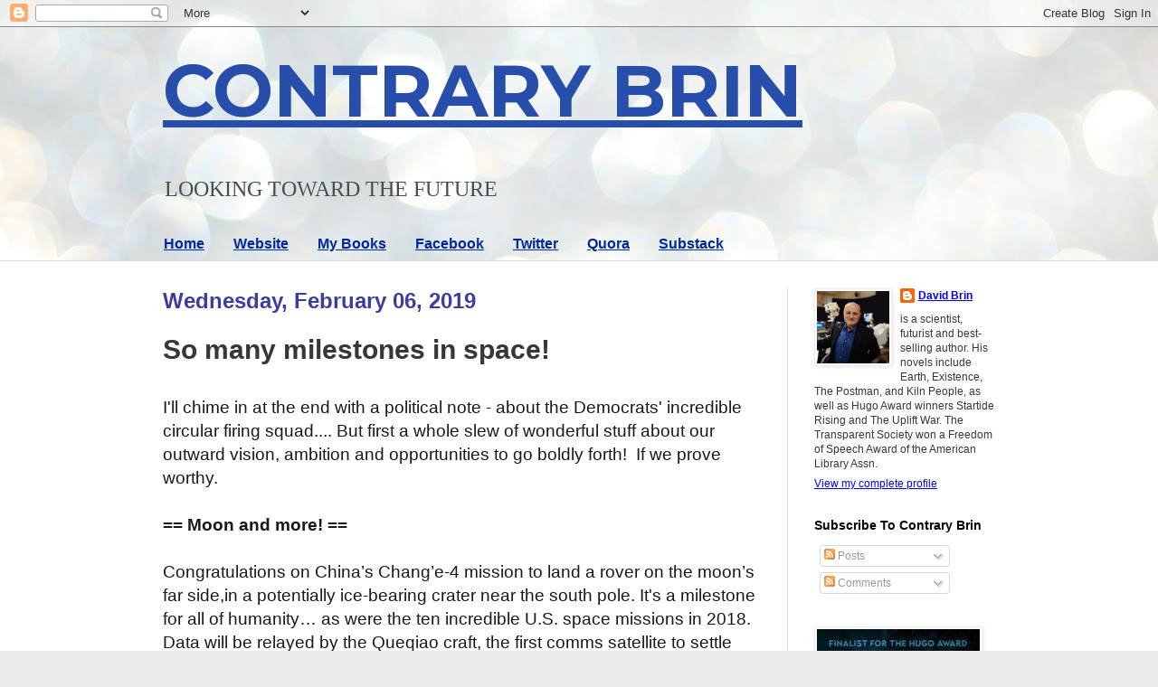

--- FILE ---
content_type: text/html; charset=UTF-8
request_url: https://davidbrin.blogspot.com/2019/02/so-many-milestones-in-space.html?showComment=1549596646797
body_size: 90845
content:
<!DOCTYPE html>
<html class='v2' dir='ltr' lang='en'>
<head>
<link href='https://www.blogger.com/static/v1/widgets/335934321-css_bundle_v2.css' rel='stylesheet' type='text/css'/>
<meta content='width=1100' name='viewport'/>
<meta content='text/html; charset=UTF-8' http-equiv='Content-Type'/>
<meta content='blogger' name='generator'/>
<link href='https://davidbrin.blogspot.com/favicon.ico' rel='icon' type='image/x-icon'/>
<link href='https://davidbrin.blogspot.com/2019/02/so-many-milestones-in-space.html' rel='canonical'/>
<link rel="alternate" type="application/atom+xml" title="CONTRARY BRIN - Atom" href="https://davidbrin.blogspot.com/feeds/posts/default" />
<link rel="alternate" type="application/rss+xml" title="CONTRARY BRIN - RSS" href="https://davidbrin.blogspot.com/feeds/posts/default?alt=rss" />
<link rel="service.post" type="application/atom+xml" title="CONTRARY BRIN - Atom" href="https://www.blogger.com/feeds/8587336/posts/default" />

<link rel="alternate" type="application/atom+xml" title="CONTRARY BRIN - Atom" href="https://davidbrin.blogspot.com/feeds/7157602151687359084/comments/default" />
<!--Can't find substitution for tag [blog.ieCssRetrofitLinks]-->
<link href='https://blogger.googleusercontent.com/img/b/R29vZ2xl/AVvXsEgWtPgaTqVGNotZfxNmIei8st9m56M4E-VkOcSRDYIgEChhXW7V9NM3STkiXtJsQaBmSVIrpSANr5MLuYPkqTK91UAUimff5HHY1QuVVNQkqUydjDbSf0Ghrf9SKBuYotfmjyo/s320/milestones-humanity.png' rel='image_src'/>
<meta content='https://davidbrin.blogspot.com/2019/02/so-many-milestones-in-space.html' property='og:url'/>
<meta content='So many milestones in space!' property='og:title'/>
<meta content='A blog about science, technology, science fiction, books, and the future.' property='og:description'/>
<meta content='https://blogger.googleusercontent.com/img/b/R29vZ2xl/AVvXsEgWtPgaTqVGNotZfxNmIei8st9m56M4E-VkOcSRDYIgEChhXW7V9NM3STkiXtJsQaBmSVIrpSANr5MLuYPkqTK91UAUimff5HHY1QuVVNQkqUydjDbSf0Ghrf9SKBuYotfmjyo/w1200-h630-p-k-no-nu/milestones-humanity.png' property='og:image'/>
<title>CONTRARY BRIN: So many milestones in space!</title>
<style type='text/css'>@font-face{font-family:'Montserrat';font-style:normal;font-weight:700;font-display:swap;src:url(//fonts.gstatic.com/s/montserrat/v31/JTUHjIg1_i6t8kCHKm4532VJOt5-QNFgpCuM73w0aXp-p7K4KLjztg.woff2)format('woff2');unicode-range:U+0460-052F,U+1C80-1C8A,U+20B4,U+2DE0-2DFF,U+A640-A69F,U+FE2E-FE2F;}@font-face{font-family:'Montserrat';font-style:normal;font-weight:700;font-display:swap;src:url(//fonts.gstatic.com/s/montserrat/v31/JTUHjIg1_i6t8kCHKm4532VJOt5-QNFgpCuM73w9aXp-p7K4KLjztg.woff2)format('woff2');unicode-range:U+0301,U+0400-045F,U+0490-0491,U+04B0-04B1,U+2116;}@font-face{font-family:'Montserrat';font-style:normal;font-weight:700;font-display:swap;src:url(//fonts.gstatic.com/s/montserrat/v31/JTUHjIg1_i6t8kCHKm4532VJOt5-QNFgpCuM73w2aXp-p7K4KLjztg.woff2)format('woff2');unicode-range:U+0102-0103,U+0110-0111,U+0128-0129,U+0168-0169,U+01A0-01A1,U+01AF-01B0,U+0300-0301,U+0303-0304,U+0308-0309,U+0323,U+0329,U+1EA0-1EF9,U+20AB;}@font-face{font-family:'Montserrat';font-style:normal;font-weight:700;font-display:swap;src:url(//fonts.gstatic.com/s/montserrat/v31/JTUHjIg1_i6t8kCHKm4532VJOt5-QNFgpCuM73w3aXp-p7K4KLjztg.woff2)format('woff2');unicode-range:U+0100-02BA,U+02BD-02C5,U+02C7-02CC,U+02CE-02D7,U+02DD-02FF,U+0304,U+0308,U+0329,U+1D00-1DBF,U+1E00-1E9F,U+1EF2-1EFF,U+2020,U+20A0-20AB,U+20AD-20C0,U+2113,U+2C60-2C7F,U+A720-A7FF;}@font-face{font-family:'Montserrat';font-style:normal;font-weight:700;font-display:swap;src:url(//fonts.gstatic.com/s/montserrat/v31/JTUHjIg1_i6t8kCHKm4532VJOt5-QNFgpCuM73w5aXp-p7K4KLg.woff2)format('woff2');unicode-range:U+0000-00FF,U+0131,U+0152-0153,U+02BB-02BC,U+02C6,U+02DA,U+02DC,U+0304,U+0308,U+0329,U+2000-206F,U+20AC,U+2122,U+2191,U+2193,U+2212,U+2215,U+FEFF,U+FFFD;}</style>
<style id='page-skin-1' type='text/css'><!--
/*
-----------------------------------------------
Blogger Template Style
Name:     Simple
Designer: Blogger
URL:      www.blogger.com
----------------------------------------------- */
/* Content
----------------------------------------------- */
body {
font: normal normal 12px Arial, Tahoma, Helvetica, FreeSans, sans-serif;
color: #373737;
background: #e9edec url(https://themes.googleusercontent.com/image?id=1SBilrALlXIPLRAelrnhYjgFyYa09ZeL8cdktIYuaRwQ3kEvcEX-Xz1NjKkrLjtsPxmc7) repeat fixed top center /* Credit: merrymoonmary (http://www.istockphoto.com/portfolio/merrymoonmary?platform=blogger) */;
padding: 0 0 0 0;
background-attachment: scroll;
}
html body .content-outer {
min-width: 0;
max-width: 100%;
width: 100%;
}
h2 {
font-size: 22px;
}
a:link {
text-decoration:none;
color: #264eaa;
}
a:visited {
text-decoration:none;
color: #807ea3;
}
a:hover {
text-decoration:underline;
color: #6083c3;
}
.body-fauxcolumn-outer .fauxcolumn-inner {
background: transparent none repeat scroll top left;
_background-image: none;
}
.body-fauxcolumn-outer .cap-top {
position: absolute;
z-index: 1;
height: 400px;
width: 100%;
}
.body-fauxcolumn-outer .cap-top .cap-left {
width: 100%;
background: transparent none repeat-x scroll top left;
_background-image: none;
}
.content-outer {
-moz-box-shadow: 0 0 0 rgba(0, 0, 0, .15);
-webkit-box-shadow: 0 0 0 rgba(0, 0, 0, .15);
-goog-ms-box-shadow: 0 0 0 #333333;
box-shadow: 0 0 0 rgba(0, 0, 0, .15);
margin-bottom: 1px;
}
.content-inner {
padding: 0 0;
}
.main-outer, .footer-outer {
background-color: #ffffff;
}
/* Header
----------------------------------------------- */
.header-outer {
background: rgba(51,51,51,0) none repeat-x scroll 0 -400px;
_background-image: none;
}
.Header h1 {
font: normal bold 80px Montserrat;
color: #264eaa;
text-shadow: 0 0 0 rgba(0, 0, 0, .2);
}
.Header h1 a {
color: #264eaa;
}
.Header .description {
font-size: 200%;
color: #4c4c4c;
}
.header-inner .Header .titlewrapper {
padding: 22px 30px;
}
.header-inner .Header .descriptionwrapper {
padding: 0 30px;
}
/* Tabs
----------------------------------------------- */
.tabs-inner .section:first-child {
border-top: 0 solid #eeeeee;
}
.tabs-inner .section:first-child ul {
margin-top: -0;
border-top: 0 solid #eeeeee;
border-left: 0 solid #eeeeee;
border-right: 0 solid #eeeeee;
}
.tabs-inner .widget ul {
background: rgba(51,51,51,0) none repeat-x scroll 0 -800px;
_background-image: none;
border-bottom: 0 solid #eeeeee;
margin-top: 0;
margin-left: -0;
margin-right: -0;
}
.tabs-inner .widget li a {
display: inline-block;
padding: .6em 1em;
font: normal bold 16px Arial, Tahoma, Helvetica, FreeSans, sans-serif;
color: #00299b;
border-left: 0 solid #ffffff;
border-right: 0 solid #eeeeee;
}
.tabs-inner .widget li:first-child a {
border-left: none;
}
.tabs-inner .widget li.selected a, .tabs-inner .widget li a:hover {
color: #4c4c4c;
background-color: rgba(51,51,51,0);
text-decoration: none;
}
/* Columns
----------------------------------------------- */
.main-outer {
border-top: 1px solid #dedede;
}
.fauxcolumn-left-outer .fauxcolumn-inner {
border-right: 1px solid #dedede;
}
.fauxcolumn-right-outer .fauxcolumn-inner {
border-left: 1px solid #dedede;
}
/* Headings
----------------------------------------------- */
div.widget > h2,
div.widget h2.title {
margin: 0 0 1em 0;
font: normal bold 14px Arial, Tahoma, Helvetica, FreeSans, sans-serif;
color: #000000;
}
/* Widgets
----------------------------------------------- */
.widget .zippy {
color: #9b9b9b;
text-shadow: 2px 2px 1px rgba(0, 0, 0, .1);
}
.widget .popular-posts ul {
list-style: none;
}
/* Posts
----------------------------------------------- */
h2.date-header {
font: normal bold 24px Impact, sans-serif;
}
.date-header span {
background-color: rgba(51,51,51,0);
color: #3d3d9f;
padding: inherit;
letter-spacing: inherit;
margin: inherit;
}
.main-inner {
padding-top: 30px;
padding-bottom: 30px;
}
.main-inner .column-center-inner {
padding: 0 15px;
}
.main-inner .column-center-inner .section {
margin: 0 15px;
}
.post {
margin: 0 0 25px 0;
}
h3.post-title, .comments h4 {
font: normal bold 30px Arial, Tahoma, Helvetica, FreeSans, sans-serif;
margin: .75em 0 0;
}
.post-body {
font-size: 110%;
line-height: 1.4;
position: relative;
}
.post-body img, .post-body .tr-caption-container, .Profile img, .Image img,
.BlogList .item-thumbnail img {
padding: 2px;
background: #ffffff;
border: 1px solid #efefef;
-moz-box-shadow: 1px 1px 5px rgba(0, 0, 0, .1);
-webkit-box-shadow: 1px 1px 5px rgba(0, 0, 0, .1);
box-shadow: 1px 1px 5px rgba(0, 0, 0, .1);
}
.post-body img, .post-body .tr-caption-container {
padding: 5px;
}
.post-body .tr-caption-container {
color: #000002;
}
.post-body .tr-caption-container img {
padding: 0;
background: transparent;
border: none;
-moz-box-shadow: 0 0 0 rgba(0, 0, 0, .1);
-webkit-box-shadow: 0 0 0 rgba(0, 0, 0, .1);
box-shadow: 0 0 0 rgba(0, 0, 0, .1);
}
.post-header {
margin: 0 0 1.5em;
line-height: 1.6;
font-size: 90%;
}
.post-footer {
margin: 20px -2px 0;
padding: 5px 10px;
color: #6a6a6a;
background-color: #fafafa;
border-bottom: 1px solid #efefef;
line-height: 1.6;
font-size: 90%;
}
#comments .comment-author {
padding-top: 1.5em;
border-top: 1px solid #dedede;
background-position: 0 1.5em;
}
#comments .comment-author:first-child {
padding-top: 0;
border-top: none;
}
.avatar-image-container {
margin: .2em 0 0;
}
#comments .avatar-image-container img {
border: 1px solid #efefef;
}
/* Comments
----------------------------------------------- */
.comments .comments-content .icon.blog-author {
background-repeat: no-repeat;
background-image: url([data-uri]);
}
.comments .comments-content .loadmore a {
border-top: 1px solid #9b9b9b;
border-bottom: 1px solid #9b9b9b;
}
.comments .comment-thread.inline-thread {
background-color: #fafafa;
}
.comments .continue {
border-top: 2px solid #9b9b9b;
}
/* Accents
---------------------------------------------- */
.section-columns td.columns-cell {
border-left: 1px solid #dedede;
}
.blog-pager {
background: transparent none no-repeat scroll top center;
}
.blog-pager-older-link, .home-link,
.blog-pager-newer-link {
background-color: #ffffff;
padding: 5px;
}
.footer-outer {
border-top: 0 dashed #bbbbbb;
}
/* Mobile
----------------------------------------------- */
body.mobile  {
background-size: auto;
}
.mobile .body-fauxcolumn-outer {
background: transparent none repeat scroll top left;
}
.mobile .body-fauxcolumn-outer .cap-top {
background-size: 100% auto;
}
.mobile .content-outer {
-webkit-box-shadow: 0 0 3px rgba(0, 0, 0, .15);
box-shadow: 0 0 3px rgba(0, 0, 0, .15);
}
.mobile .tabs-inner .widget ul {
margin-left: 0;
margin-right: 0;
}
.mobile .post {
margin: 0;
}
.mobile .main-inner .column-center-inner .section {
margin: 0;
}
.mobile .date-header span {
padding: 0.1em 10px;
margin: 0 -10px;
}
.mobile h3.post-title {
margin: 0;
}
.mobile .blog-pager {
background: transparent none no-repeat scroll top center;
}
.mobile .footer-outer {
border-top: none;
}
.mobile .main-inner, .mobile .footer-inner {
background-color: #ffffff;
}
.mobile-index-contents {
color: #373737;
}
.mobile-link-button {
background-color: #264eaa;
}
.mobile-link-button a:link, .mobile-link-button a:visited {
color: #ffffff;
}
.mobile .tabs-inner .section:first-child {
border-top: none;
}
.mobile .tabs-inner .PageList .widget-content {
background-color: rgba(51,51,51,0);
color: #4c4c4c;
border-top: 0 solid #eeeeee;
border-bottom: 0 solid #eeeeee;
}
.mobile .tabs-inner .PageList .widget-content .pagelist-arrow {
border-left: 1px solid #eeeeee;
}

--></style>
<style id='template-skin-1' type='text/css'><!--
body {
min-width: 980px;
}
.content-outer, .content-fauxcolumn-outer, .region-inner {
min-width: 980px;
max-width: 980px;
_width: 980px;
}
.main-inner .columns {
padding-left: 0px;
padding-right: 260px;
}
.main-inner .fauxcolumn-center-outer {
left: 0px;
right: 260px;
/* IE6 does not respect left and right together */
_width: expression(this.parentNode.offsetWidth -
parseInt("0px") -
parseInt("260px") + 'px');
}
.main-inner .fauxcolumn-left-outer {
width: 0px;
}
.main-inner .fauxcolumn-right-outer {
width: 260px;
}
.main-inner .column-left-outer {
width: 0px;
right: 100%;
margin-left: -0px;
}
.main-inner .column-right-outer {
width: 260px;
margin-right: -260px;
}
#layout {
min-width: 0;
}
#layout .content-outer {
min-width: 0;
width: 800px;
}
#layout .region-inner {
min-width: 0;
width: auto;
}
body#layout div.add_widget {
padding: 8px;
}
body#layout div.add_widget a {
margin-left: 32px;
}
--></style>
<style>
    body {background-image:url(https\:\/\/themes.googleusercontent.com\/image?id=1SBilrALlXIPLRAelrnhYjgFyYa09ZeL8cdktIYuaRwQ3kEvcEX-Xz1NjKkrLjtsPxmc7);}
    
@media (max-width: 200px) { body {background-image:url(https\:\/\/themes.googleusercontent.com\/image?id=1SBilrALlXIPLRAelrnhYjgFyYa09ZeL8cdktIYuaRwQ3kEvcEX-Xz1NjKkrLjtsPxmc7&options=w200);}}
@media (max-width: 400px) and (min-width: 201px) { body {background-image:url(https\:\/\/themes.googleusercontent.com\/image?id=1SBilrALlXIPLRAelrnhYjgFyYa09ZeL8cdktIYuaRwQ3kEvcEX-Xz1NjKkrLjtsPxmc7&options=w400);}}
@media (max-width: 800px) and (min-width: 401px) { body {background-image:url(https\:\/\/themes.googleusercontent.com\/image?id=1SBilrALlXIPLRAelrnhYjgFyYa09ZeL8cdktIYuaRwQ3kEvcEX-Xz1NjKkrLjtsPxmc7&options=w800);}}
@media (max-width: 1200px) and (min-width: 801px) { body {background-image:url(https\:\/\/themes.googleusercontent.com\/image?id=1SBilrALlXIPLRAelrnhYjgFyYa09ZeL8cdktIYuaRwQ3kEvcEX-Xz1NjKkrLjtsPxmc7&options=w1200);}}
/* Last tag covers anything over one higher than the previous max-size cap. */
@media (min-width: 1201px) { body {background-image:url(https\:\/\/themes.googleusercontent.com\/image?id=1SBilrALlXIPLRAelrnhYjgFyYa09ZeL8cdktIYuaRwQ3kEvcEX-Xz1NjKkrLjtsPxmc7&options=w1600);}}
  </style>
<link href='https://www.blogger.com/dyn-css/authorization.css?targetBlogID=8587336&amp;zx=a7fb9634-4fc6-4b9c-b9f4-e93c174a8ca7' media='none' onload='if(media!=&#39;all&#39;)media=&#39;all&#39;' rel='stylesheet'/><noscript><link href='https://www.blogger.com/dyn-css/authorization.css?targetBlogID=8587336&amp;zx=a7fb9634-4fc6-4b9c-b9f4-e93c174a8ca7' rel='stylesheet'/></noscript>
<meta name='google-adsense-platform-account' content='ca-host-pub-1556223355139109'/>
<meta name='google-adsense-platform-domain' content='blogspot.com'/>

<!-- data-ad-client=ca-pub-0066218070309528 -->

</head>
<body class='loading variant-wide'>
<div class='navbar section' id='navbar' name='Navbar'><div class='widget Navbar' data-version='1' id='Navbar1'><script type="text/javascript">
    function setAttributeOnload(object, attribute, val) {
      if(window.addEventListener) {
        window.addEventListener('load',
          function(){ object[attribute] = val; }, false);
      } else {
        window.attachEvent('onload', function(){ object[attribute] = val; });
      }
    }
  </script>
<div id="navbar-iframe-container"></div>
<script type="text/javascript" src="https://apis.google.com/js/platform.js"></script>
<script type="text/javascript">
      gapi.load("gapi.iframes:gapi.iframes.style.bubble", function() {
        if (gapi.iframes && gapi.iframes.getContext) {
          gapi.iframes.getContext().openChild({
              url: 'https://www.blogger.com/navbar/8587336?po\x3d7157602151687359084\x26origin\x3dhttps://davidbrin.blogspot.com',
              where: document.getElementById("navbar-iframe-container"),
              id: "navbar-iframe"
          });
        }
      });
    </script><script type="text/javascript">
(function() {
var script = document.createElement('script');
script.type = 'text/javascript';
script.src = '//pagead2.googlesyndication.com/pagead/js/google_top_exp.js';
var head = document.getElementsByTagName('head')[0];
if (head) {
head.appendChild(script);
}})();
</script>
</div></div>
<div class='body-fauxcolumns'>
<div class='fauxcolumn-outer body-fauxcolumn-outer'>
<div class='cap-top'>
<div class='cap-left'></div>
<div class='cap-right'></div>
</div>
<div class='fauxborder-left'>
<div class='fauxborder-right'></div>
<div class='fauxcolumn-inner'>
</div>
</div>
<div class='cap-bottom'>
<div class='cap-left'></div>
<div class='cap-right'></div>
</div>
</div>
</div>
<div class='content'>
<div class='content-fauxcolumns'>
<div class='fauxcolumn-outer content-fauxcolumn-outer'>
<div class='cap-top'>
<div class='cap-left'></div>
<div class='cap-right'></div>
</div>
<div class='fauxborder-left'>
<div class='fauxborder-right'></div>
<div class='fauxcolumn-inner'>
</div>
</div>
<div class='cap-bottom'>
<div class='cap-left'></div>
<div class='cap-right'></div>
</div>
</div>
</div>
<div class='content-outer'>
<div class='content-cap-top cap-top'>
<div class='cap-left'></div>
<div class='cap-right'></div>
</div>
<div class='fauxborder-left content-fauxborder-left'>
<div class='fauxborder-right content-fauxborder-right'></div>
<div class='content-inner'>
<header>
<div class='header-outer'>
<div class='header-cap-top cap-top'>
<div class='cap-left'></div>
<div class='cap-right'></div>
</div>
<div class='fauxborder-left header-fauxborder-left'>
<div class='fauxborder-right header-fauxborder-right'></div>
<div class='region-inner header-inner'>
<div class='header section' id='header' name='Header'><div class='widget Header' data-version='1' id='Header1'>
<div id='header-inner'>
<div class='titlewrapper'>
<h1 class='title'>
<a href='https://davidbrin.blogspot.com/'>
CONTRARY BRIN
</a>
</h1>
</div>
<div class='descriptionwrapper'>
<p class='description'><span>LOOKING  TOWARD  
THE  FUTURE</span></p>
</div>
</div>
</div></div>
</div>
</div>
<div class='header-cap-bottom cap-bottom'>
<div class='cap-left'></div>
<div class='cap-right'></div>
</div>
</div>
</header>
<div class='tabs-outer'>
<div class='tabs-cap-top cap-top'>
<div class='cap-left'></div>
<div class='cap-right'></div>
</div>
<div class='fauxborder-left tabs-fauxborder-left'>
<div class='fauxborder-right tabs-fauxborder-right'></div>
<div class='region-inner tabs-inner'>
<div class='tabs section' id='crosscol' name='Cross-Column'><div class='widget PageList' data-version='1' id='PageList1'>
<h2>Pages</h2>
<div class='widget-content'>
<ul>
<li>
<a href='https://davidbrin.blogspot.com/'>Home</a>
</li>
<li>
<a href='http://www.davidbrin.com/'>Website</a>
</li>
<li>
<a href='http://www.davidbrin.com/books.html'>My Books</a>
</li>
<li>
<a href='https://www.facebook.com/AUTHORDAVIDBRIN/'>Facebook</a>
</li>
<li>
<a href='https://twitter.com/DavidBrin'>Twitter</a>
</li>
<li>
<a href='https://www.quora.com/profile/David-Brin'>Quora</a>
</li>
<li>
<a href='https://davidbrin.substack.com/'>Substack</a>
</li>
</ul>
<div class='clear'></div>
</div>
</div></div>
<div class='tabs no-items section' id='crosscol-overflow' name='Cross-Column 2'></div>
</div>
</div>
<div class='tabs-cap-bottom cap-bottom'>
<div class='cap-left'></div>
<div class='cap-right'></div>
</div>
</div>
<div class='main-outer'>
<div class='main-cap-top cap-top'>
<div class='cap-left'></div>
<div class='cap-right'></div>
</div>
<div class='fauxborder-left main-fauxborder-left'>
<div class='fauxborder-right main-fauxborder-right'></div>
<div class='region-inner main-inner'>
<div class='columns fauxcolumns'>
<div class='fauxcolumn-outer fauxcolumn-center-outer'>
<div class='cap-top'>
<div class='cap-left'></div>
<div class='cap-right'></div>
</div>
<div class='fauxborder-left'>
<div class='fauxborder-right'></div>
<div class='fauxcolumn-inner'>
</div>
</div>
<div class='cap-bottom'>
<div class='cap-left'></div>
<div class='cap-right'></div>
</div>
</div>
<div class='fauxcolumn-outer fauxcolumn-left-outer'>
<div class='cap-top'>
<div class='cap-left'></div>
<div class='cap-right'></div>
</div>
<div class='fauxborder-left'>
<div class='fauxborder-right'></div>
<div class='fauxcolumn-inner'>
</div>
</div>
<div class='cap-bottom'>
<div class='cap-left'></div>
<div class='cap-right'></div>
</div>
</div>
<div class='fauxcolumn-outer fauxcolumn-right-outer'>
<div class='cap-top'>
<div class='cap-left'></div>
<div class='cap-right'></div>
</div>
<div class='fauxborder-left'>
<div class='fauxborder-right'></div>
<div class='fauxcolumn-inner'>
</div>
</div>
<div class='cap-bottom'>
<div class='cap-left'></div>
<div class='cap-right'></div>
</div>
</div>
<!-- corrects IE6 width calculation -->
<div class='columns-inner'>
<div class='column-center-outer'>
<div class='column-center-inner'>
<div class='main section' id='main' name='Main'><div class='widget Blog' data-version='1' id='Blog1'>
<div class='blog-posts hfeed'>

          <div class="date-outer">
        
<h2 class='date-header'><span>Wednesday, February 06, 2019</span></h2>

          <div class="date-posts">
        
<div class='post-outer'>
<div class='post hentry uncustomized-post-template' itemprop='blogPost' itemscope='itemscope' itemtype='http://schema.org/BlogPosting'>
<meta content='https://blogger.googleusercontent.com/img/b/R29vZ2xl/AVvXsEgWtPgaTqVGNotZfxNmIei8st9m56M4E-VkOcSRDYIgEChhXW7V9NM3STkiXtJsQaBmSVIrpSANr5MLuYPkqTK91UAUimff5HHY1QuVVNQkqUydjDbSf0Ghrf9SKBuYotfmjyo/s320/milestones-humanity.png' itemprop='image_url'/>
<meta content='8587336' itemprop='blogId'/>
<meta content='7157602151687359084' itemprop='postId'/>
<a name='7157602151687359084'></a>
<h3 class='post-title entry-title' itemprop='name'>
So many milestones in space!
</h3>
<div class='post-header'>
<div class='post-header-line-1'></div>
</div>
<div class='post-body entry-content' id='post-body-7157602151687359084' itemprop='description articleBody'>
<!--[if gte mso 9]><xml>
 <o:OfficeDocumentSettings>
  <o:AllowPNG/>
 </o:OfficeDocumentSettings>
</xml><![endif]-->

<!--[if gte mso 9]><xml>
 <w:WordDocument>
  <w:View>Normal</w:View>
  <w:Zoom>0</w:Zoom>
  <w:TrackMoves/>
  <w:TrackFormatting/>
  <w:PunctuationKerning/>
  <w:ValidateAgainstSchemas/>
  <w:SaveIfXMLInvalid>false</w:SaveIfXMLInvalid>
  <w:IgnoreMixedContent>false</w:IgnoreMixedContent>
  <w:AlwaysShowPlaceholderText>false</w:AlwaysShowPlaceholderText>
  <w:DoNotPromoteQF/>
  <w:LidThemeOther>EN-US</w:LidThemeOther>
  <w:LidThemeAsian>JA</w:LidThemeAsian>
  <w:LidThemeComplexScript>X-NONE</w:LidThemeComplexScript>
  <w:Compatibility>
   <w:BreakWrappedTables/>
   <w:SnapToGridInCell/>
   <w:WrapTextWithPunct/>
   <w:UseAsianBreakRules/>
   <w:DontGrowAutofit/>
   <w:SplitPgBreakAndParaMark/>
   <w:EnableOpenTypeKerning/>
   <w:DontFlipMirrorIndents/>
   <w:OverrideTableStyleHps/>
   <w:UseFELayout/>
  </w:Compatibility>
  <m:mathPr>
   <m:mathFont m:val="Cambria Math"/>
   <m:brkBin m:val="before"/>
   <m:brkBinSub m:val="--"/>
   <m:smallFrac m:val="off"/>
   <m:dispDef/>
   <m:lMargin m:val="0"/>
   <m:rMargin m:val="0"/>
   <m:defJc m:val="centerGroup"/>
   <m:wrapIndent m:val="1440"/>
   <m:intLim m:val="subSup"/>
   <m:naryLim m:val="undOvr"/>
  </m:mathPr></w:WordDocument>
</xml><![endif]--><!--[if gte mso 9]><xml>
 <w:LatentStyles DefLockedState="false" DefUnhideWhenUsed="true"
  DefSemiHidden="true" DefQFormat="false" DefPriority="99"
  LatentStyleCount="276">
  <w:LsdException Locked="false" Priority="0" SemiHidden="false"
   UnhideWhenUsed="false" QFormat="true" Name="Normal"/>
  <w:LsdException Locked="false" Priority="9" SemiHidden="false"
   UnhideWhenUsed="false" QFormat="true" Name="heading 1"/>
  <w:LsdException Locked="false" Priority="9" QFormat="true" Name="heading 2"/>
  <w:LsdException Locked="false" Priority="9" QFormat="true" Name="heading 3"/>
  <w:LsdException Locked="false" Priority="9" QFormat="true" Name="heading 4"/>
  <w:LsdException Locked="false" Priority="9" QFormat="true" Name="heading 5"/>
  <w:LsdException Locked="false" Priority="9" QFormat="true" Name="heading 6"/>
  <w:LsdException Locked="false" Priority="9" QFormat="true" Name="heading 7"/>
  <w:LsdException Locked="false" Priority="9" QFormat="true" Name="heading 8"/>
  <w:LsdException Locked="false" Priority="9" QFormat="true" Name="heading 9"/>
  <w:LsdException Locked="false" Priority="39" Name="toc 1"/>
  <w:LsdException Locked="false" Priority="39" Name="toc 2"/>
  <w:LsdException Locked="false" Priority="39" Name="toc 3"/>
  <w:LsdException Locked="false" Priority="39" Name="toc 4"/>
  <w:LsdException Locked="false" Priority="39" Name="toc 5"/>
  <w:LsdException Locked="false" Priority="39" Name="toc 6"/>
  <w:LsdException Locked="false" Priority="39" Name="toc 7"/>
  <w:LsdException Locked="false" Priority="39" Name="toc 8"/>
  <w:LsdException Locked="false" Priority="39" Name="toc 9"/>
  <w:LsdException Locked="false" Priority="35" QFormat="true" Name="caption"/>
  <w:LsdException Locked="false" Priority="10" SemiHidden="false"
   UnhideWhenUsed="false" QFormat="true" Name="Title"/>
  <w:LsdException Locked="false" Priority="1" Name="Default Paragraph Font"/>
  <w:LsdException Locked="false" Priority="11" SemiHidden="false"
   UnhideWhenUsed="false" QFormat="true" Name="Subtitle"/>
  <w:LsdException Locked="false" Priority="22" SemiHidden="false"
   UnhideWhenUsed="false" QFormat="true" Name="Strong"/>
  <w:LsdException Locked="false" Priority="20" SemiHidden="false"
   UnhideWhenUsed="false" QFormat="true" Name="Emphasis"/>
  <w:LsdException Locked="false" Priority="59" SemiHidden="false"
   UnhideWhenUsed="false" Name="Table Grid"/>
  <w:LsdException Locked="false" UnhideWhenUsed="false" Name="Placeholder Text"/>
  <w:LsdException Locked="false" Priority="1" SemiHidden="false"
   UnhideWhenUsed="false" QFormat="true" Name="No Spacing"/>
  <w:LsdException Locked="false" Priority="60" SemiHidden="false"
   UnhideWhenUsed="false" Name="Light Shading"/>
  <w:LsdException Locked="false" Priority="61" SemiHidden="false"
   UnhideWhenUsed="false" Name="Light List"/>
  <w:LsdException Locked="false" Priority="62" SemiHidden="false"
   UnhideWhenUsed="false" Name="Light Grid"/>
  <w:LsdException Locked="false" Priority="63" SemiHidden="false"
   UnhideWhenUsed="false" Name="Medium Shading 1"/>
  <w:LsdException Locked="false" Priority="64" SemiHidden="false"
   UnhideWhenUsed="false" Name="Medium Shading 2"/>
  <w:LsdException Locked="false" Priority="65" SemiHidden="false"
   UnhideWhenUsed="false" Name="Medium List 1"/>
  <w:LsdException Locked="false" Priority="66" SemiHidden="false"
   UnhideWhenUsed="false" Name="Medium List 2"/>
  <w:LsdException Locked="false" Priority="67" SemiHidden="false"
   UnhideWhenUsed="false" Name="Medium Grid 1"/>
  <w:LsdException Locked="false" Priority="68" SemiHidden="false"
   UnhideWhenUsed="false" Name="Medium Grid 2"/>
  <w:LsdException Locked="false" Priority="69" SemiHidden="false"
   UnhideWhenUsed="false" Name="Medium Grid 3"/>
  <w:LsdException Locked="false" Priority="70" SemiHidden="false"
   UnhideWhenUsed="false" Name="Dark List"/>
  <w:LsdException Locked="false" Priority="71" SemiHidden="false"
   UnhideWhenUsed="false" Name="Colorful Shading"/>
  <w:LsdException Locked="false" Priority="72" SemiHidden="false"
   UnhideWhenUsed="false" Name="Colorful List"/>
  <w:LsdException Locked="false" Priority="73" SemiHidden="false"
   UnhideWhenUsed="false" Name="Colorful Grid"/>
  <w:LsdException Locked="false" Priority="60" SemiHidden="false"
   UnhideWhenUsed="false" Name="Light Shading Accent 1"/>
  <w:LsdException Locked="false" Priority="61" SemiHidden="false"
   UnhideWhenUsed="false" Name="Light List Accent 1"/>
  <w:LsdException Locked="false" Priority="62" SemiHidden="false"
   UnhideWhenUsed="false" Name="Light Grid Accent 1"/>
  <w:LsdException Locked="false" Priority="63" SemiHidden="false"
   UnhideWhenUsed="false" Name="Medium Shading 1 Accent 1"/>
  <w:LsdException Locked="false" Priority="64" SemiHidden="false"
   UnhideWhenUsed="false" Name="Medium Shading 2 Accent 1"/>
  <w:LsdException Locked="false" Priority="65" SemiHidden="false"
   UnhideWhenUsed="false" Name="Medium List 1 Accent 1"/>
  <w:LsdException Locked="false" UnhideWhenUsed="false" Name="Revision"/>
  <w:LsdException Locked="false" Priority="34" SemiHidden="false"
   UnhideWhenUsed="false" QFormat="true" Name="List Paragraph"/>
  <w:LsdException Locked="false" Priority="29" SemiHidden="false"
   UnhideWhenUsed="false" QFormat="true" Name="Quote"/>
  <w:LsdException Locked="false" Priority="30" SemiHidden="false"
   UnhideWhenUsed="false" QFormat="true" Name="Intense Quote"/>
  <w:LsdException Locked="false" Priority="66" SemiHidden="false"
   UnhideWhenUsed="false" Name="Medium List 2 Accent 1"/>
  <w:LsdException Locked="false" Priority="67" SemiHidden="false"
   UnhideWhenUsed="false" Name="Medium Grid 1 Accent 1"/>
  <w:LsdException Locked="false" Priority="68" SemiHidden="false"
   UnhideWhenUsed="false" Name="Medium Grid 2 Accent 1"/>
  <w:LsdException Locked="false" Priority="69" SemiHidden="false"
   UnhideWhenUsed="false" Name="Medium Grid 3 Accent 1"/>
  <w:LsdException Locked="false" Priority="70" SemiHidden="false"
   UnhideWhenUsed="false" Name="Dark List Accent 1"/>
  <w:LsdException Locked="false" Priority="71" SemiHidden="false"
   UnhideWhenUsed="false" Name="Colorful Shading Accent 1"/>
  <w:LsdException Locked="false" Priority="72" SemiHidden="false"
   UnhideWhenUsed="false" Name="Colorful List Accent 1"/>
  <w:LsdException Locked="false" Priority="73" SemiHidden="false"
   UnhideWhenUsed="false" Name="Colorful Grid Accent 1"/>
  <w:LsdException Locked="false" Priority="60" SemiHidden="false"
   UnhideWhenUsed="false" Name="Light Shading Accent 2"/>
  <w:LsdException Locked="false" Priority="61" SemiHidden="false"
   UnhideWhenUsed="false" Name="Light List Accent 2"/>
  <w:LsdException Locked="false" Priority="62" SemiHidden="false"
   UnhideWhenUsed="false" Name="Light Grid Accent 2"/>
  <w:LsdException Locked="false" Priority="63" SemiHidden="false"
   UnhideWhenUsed="false" Name="Medium Shading 1 Accent 2"/>
  <w:LsdException Locked="false" Priority="64" SemiHidden="false"
   UnhideWhenUsed="false" Name="Medium Shading 2 Accent 2"/>
  <w:LsdException Locked="false" Priority="65" SemiHidden="false"
   UnhideWhenUsed="false" Name="Medium List 1 Accent 2"/>
  <w:LsdException Locked="false" Priority="66" SemiHidden="false"
   UnhideWhenUsed="false" Name="Medium List 2 Accent 2"/>
  <w:LsdException Locked="false" Priority="67" SemiHidden="false"
   UnhideWhenUsed="false" Name="Medium Grid 1 Accent 2"/>
  <w:LsdException Locked="false" Priority="68" SemiHidden="false"
   UnhideWhenUsed="false" Name="Medium Grid 2 Accent 2"/>
  <w:LsdException Locked="false" Priority="69" SemiHidden="false"
   UnhideWhenUsed="false" Name="Medium Grid 3 Accent 2"/>
  <w:LsdException Locked="false" Priority="70" SemiHidden="false"
   UnhideWhenUsed="false" Name="Dark List Accent 2"/>
  <w:LsdException Locked="false" Priority="71" SemiHidden="false"
   UnhideWhenUsed="false" Name="Colorful Shading Accent 2"/>
  <w:LsdException Locked="false" Priority="72" SemiHidden="false"
   UnhideWhenUsed="false" Name="Colorful List Accent 2"/>
  <w:LsdException Locked="false" Priority="73" SemiHidden="false"
   UnhideWhenUsed="false" Name="Colorful Grid Accent 2"/>
  <w:LsdException Locked="false" Priority="60" SemiHidden="false"
   UnhideWhenUsed="false" Name="Light Shading Accent 3"/>
  <w:LsdException Locked="false" Priority="61" SemiHidden="false"
   UnhideWhenUsed="false" Name="Light List Accent 3"/>
  <w:LsdException Locked="false" Priority="62" SemiHidden="false"
   UnhideWhenUsed="false" Name="Light Grid Accent 3"/>
  <w:LsdException Locked="false" Priority="63" SemiHidden="false"
   UnhideWhenUsed="false" Name="Medium Shading 1 Accent 3"/>
  <w:LsdException Locked="false" Priority="64" SemiHidden="false"
   UnhideWhenUsed="false" Name="Medium Shading 2 Accent 3"/>
  <w:LsdException Locked="false" Priority="65" SemiHidden="false"
   UnhideWhenUsed="false" Name="Medium List 1 Accent 3"/>
  <w:LsdException Locked="false" Priority="66" SemiHidden="false"
   UnhideWhenUsed="false" Name="Medium List 2 Accent 3"/>
  <w:LsdException Locked="false" Priority="67" SemiHidden="false"
   UnhideWhenUsed="false" Name="Medium Grid 1 Accent 3"/>
  <w:LsdException Locked="false" Priority="68" SemiHidden="false"
   UnhideWhenUsed="false" Name="Medium Grid 2 Accent 3"/>
  <w:LsdException Locked="false" Priority="69" SemiHidden="false"
   UnhideWhenUsed="false" Name="Medium Grid 3 Accent 3"/>
  <w:LsdException Locked="false" Priority="70" SemiHidden="false"
   UnhideWhenUsed="false" Name="Dark List Accent 3"/>
  <w:LsdException Locked="false" Priority="71" SemiHidden="false"
   UnhideWhenUsed="false" Name="Colorful Shading Accent 3"/>
  <w:LsdException Locked="false" Priority="72" SemiHidden="false"
   UnhideWhenUsed="false" Name="Colorful List Accent 3"/>
  <w:LsdException Locked="false" Priority="73" SemiHidden="false"
   UnhideWhenUsed="false" Name="Colorful Grid Accent 3"/>
  <w:LsdException Locked="false" Priority="60" SemiHidden="false"
   UnhideWhenUsed="false" Name="Light Shading Accent 4"/>
  <w:LsdException Locked="false" Priority="61" SemiHidden="false"
   UnhideWhenUsed="false" Name="Light List Accent 4"/>
  <w:LsdException Locked="false" Priority="62" SemiHidden="false"
   UnhideWhenUsed="false" Name="Light Grid Accent 4"/>
  <w:LsdException Locked="false" Priority="63" SemiHidden="false"
   UnhideWhenUsed="false" Name="Medium Shading 1 Accent 4"/>
  <w:LsdException Locked="false" Priority="64" SemiHidden="false"
   UnhideWhenUsed="false" Name="Medium Shading 2 Accent 4"/>
  <w:LsdException Locked="false" Priority="65" SemiHidden="false"
   UnhideWhenUsed="false" Name="Medium List 1 Accent 4"/>
  <w:LsdException Locked="false" Priority="66" SemiHidden="false"
   UnhideWhenUsed="false" Name="Medium List 2 Accent 4"/>
  <w:LsdException Locked="false" Priority="67" SemiHidden="false"
   UnhideWhenUsed="false" Name="Medium Grid 1 Accent 4"/>
  <w:LsdException Locked="false" Priority="68" SemiHidden="false"
   UnhideWhenUsed="false" Name="Medium Grid 2 Accent 4"/>
  <w:LsdException Locked="false" Priority="69" SemiHidden="false"
   UnhideWhenUsed="false" Name="Medium Grid 3 Accent 4"/>
  <w:LsdException Locked="false" Priority="70" SemiHidden="false"
   UnhideWhenUsed="false" Name="Dark List Accent 4"/>
  <w:LsdException Locked="false" Priority="71" SemiHidden="false"
   UnhideWhenUsed="false" Name="Colorful Shading Accent 4"/>
  <w:LsdException Locked="false" Priority="72" SemiHidden="false"
   UnhideWhenUsed="false" Name="Colorful List Accent 4"/>
  <w:LsdException Locked="false" Priority="73" SemiHidden="false"
   UnhideWhenUsed="false" Name="Colorful Grid Accent 4"/>
  <w:LsdException Locked="false" Priority="60" SemiHidden="false"
   UnhideWhenUsed="false" Name="Light Shading Accent 5"/>
  <w:LsdException Locked="false" Priority="61" SemiHidden="false"
   UnhideWhenUsed="false" Name="Light List Accent 5"/>
  <w:LsdException Locked="false" Priority="62" SemiHidden="false"
   UnhideWhenUsed="false" Name="Light Grid Accent 5"/>
  <w:LsdException Locked="false" Priority="63" SemiHidden="false"
   UnhideWhenUsed="false" Name="Medium Shading 1 Accent 5"/>
  <w:LsdException Locked="false" Priority="64" SemiHidden="false"
   UnhideWhenUsed="false" Name="Medium Shading 2 Accent 5"/>
  <w:LsdException Locked="false" Priority="65" SemiHidden="false"
   UnhideWhenUsed="false" Name="Medium List 1 Accent 5"/>
  <w:LsdException Locked="false" Priority="66" SemiHidden="false"
   UnhideWhenUsed="false" Name="Medium List 2 Accent 5"/>
  <w:LsdException Locked="false" Priority="67" SemiHidden="false"
   UnhideWhenUsed="false" Name="Medium Grid 1 Accent 5"/>
  <w:LsdException Locked="false" Priority="68" SemiHidden="false"
   UnhideWhenUsed="false" Name="Medium Grid 2 Accent 5"/>
  <w:LsdException Locked="false" Priority="69" SemiHidden="false"
   UnhideWhenUsed="false" Name="Medium Grid 3 Accent 5"/>
  <w:LsdException Locked="false" Priority="70" SemiHidden="false"
   UnhideWhenUsed="false" Name="Dark List Accent 5"/>
  <w:LsdException Locked="false" Priority="71" SemiHidden="false"
   UnhideWhenUsed="false" Name="Colorful Shading Accent 5"/>
  <w:LsdException Locked="false" Priority="72" SemiHidden="false"
   UnhideWhenUsed="false" Name="Colorful List Accent 5"/>
  <w:LsdException Locked="false" Priority="73" SemiHidden="false"
   UnhideWhenUsed="false" Name="Colorful Grid Accent 5"/>
  <w:LsdException Locked="false" Priority="60" SemiHidden="false"
   UnhideWhenUsed="false" Name="Light Shading Accent 6"/>
  <w:LsdException Locked="false" Priority="61" SemiHidden="false"
   UnhideWhenUsed="false" Name="Light List Accent 6"/>
  <w:LsdException Locked="false" Priority="62" SemiHidden="false"
   UnhideWhenUsed="false" Name="Light Grid Accent 6"/>
  <w:LsdException Locked="false" Priority="63" SemiHidden="false"
   UnhideWhenUsed="false" Name="Medium Shading 1 Accent 6"/>
  <w:LsdException Locked="false" Priority="64" SemiHidden="false"
   UnhideWhenUsed="false" Name="Medium Shading 2 Accent 6"/>
  <w:LsdException Locked="false" Priority="65" SemiHidden="false"
   UnhideWhenUsed="false" Name="Medium List 1 Accent 6"/>
  <w:LsdException Locked="false" Priority="66" SemiHidden="false"
   UnhideWhenUsed="false" Name="Medium List 2 Accent 6"/>
  <w:LsdException Locked="false" Priority="67" SemiHidden="false"
   UnhideWhenUsed="false" Name="Medium Grid 1 Accent 6"/>
  <w:LsdException Locked="false" Priority="68" SemiHidden="false"
   UnhideWhenUsed="false" Name="Medium Grid 2 Accent 6"/>
  <w:LsdException Locked="false" Priority="69" SemiHidden="false"
   UnhideWhenUsed="false" Name="Medium Grid 3 Accent 6"/>
  <w:LsdException Locked="false" Priority="70" SemiHidden="false"
   UnhideWhenUsed="false" Name="Dark List Accent 6"/>
  <w:LsdException Locked="false" Priority="71" SemiHidden="false"
   UnhideWhenUsed="false" Name="Colorful Shading Accent 6"/>
  <w:LsdException Locked="false" Priority="72" SemiHidden="false"
   UnhideWhenUsed="false" Name="Colorful List Accent 6"/>
  <w:LsdException Locked="false" Priority="73" SemiHidden="false"
   UnhideWhenUsed="false" Name="Colorful Grid Accent 6"/>
  <w:LsdException Locked="false" Priority="19" SemiHidden="false"
   UnhideWhenUsed="false" QFormat="true" Name="Subtle Emphasis"/>
  <w:LsdException Locked="false" Priority="21" SemiHidden="false"
   UnhideWhenUsed="false" QFormat="true" Name="Intense Emphasis"/>
  <w:LsdException Locked="false" Priority="31" SemiHidden="false"
   UnhideWhenUsed="false" QFormat="true" Name="Subtle Reference"/>
  <w:LsdException Locked="false" Priority="32" SemiHidden="false"
   UnhideWhenUsed="false" QFormat="true" Name="Intense Reference"/>
  <w:LsdException Locked="false" Priority="33" SemiHidden="false"
   UnhideWhenUsed="false" QFormat="true" Name="Book Title"/>
  <w:LsdException Locked="false" Priority="37" Name="Bibliography"/>
  <w:LsdException Locked="false" Priority="39" QFormat="true" Name="TOC Heading"/>
 </w:LatentStyles>
</xml><![endif]-->
<style>
<!--
 /* Font Definitions */
@font-face
 {font-family:Arial;
 panose-1:2 11 6 4 2 2 2 2 2 4;
 mso-font-charset:0;
 mso-generic-font-family:auto;
 mso-font-pitch:variable;
 mso-font-signature:-536859905 -1073711037 9 0 511 0;}
@font-face
 {font-family:Times;
 panose-1:2 0 5 0 0 0 0 0 0 0;
 mso-font-charset:0;
 mso-generic-font-family:auto;
 mso-font-pitch:variable;
 mso-font-signature:3 0 0 0 1 0;}
@font-face
 {font-family:"ＭＳ 明朝";
 mso-font-charset:78;
 mso-generic-font-family:auto;
 mso-font-pitch:variable;
 mso-font-signature:1 134676480 16 0 131072 0;}
@font-face
 {font-family:"ＭＳ 明朝";
 mso-font-charset:78;
 mso-generic-font-family:auto;
 mso-font-pitch:variable;
 mso-font-signature:1 134676480 16 0 131072 0;}
@font-face
 {font-family:"\.SFNSText-Regular";
 mso-font-alt:"Arial Unicode MS";
 mso-font-charset:136;
 mso-generic-font-family:auto;
 mso-font-pitch:variable;
 mso-font-signature:536871567 168296451 16 0 1048991 0;}
 /* Style Definitions */
p.MsoNormal, li.MsoNormal, div.MsoNormal
 {mso-style-unhide:no;
 mso-style-qformat:yes;
 mso-style-parent:"";
 margin:0in;
 margin-bottom:.0001pt;
 mso-pagination:widow-orphan;
 font-size:14.0pt;
 font-family:"Times New Roman";
 mso-fareast-font-family:"ＭＳ 明朝";
 mso-fareast-theme-font:minor-fareast;
 mso-bidi-font-family:Times;
 mso-fareast-language:JA;}
a:link, span.MsoHyperlink
 {mso-style-priority:99;
 color:blue;
 text-decoration:underline;
 text-underline:single;}
a:visited, span.MsoHyperlinkFollowed
 {mso-style-noshow:yes;
 mso-style-priority:99;
 color:purple;
 mso-themecolor:followedhyperlink;
 text-decoration:underline;
 text-underline:single;}
p
 {mso-style-priority:99;
 mso-margin-top-alt:auto;
 margin-right:0in;
 mso-margin-bottom-alt:auto;
 margin-left:0in;
 mso-pagination:widow-orphan;
 font-size:10.0pt;
 font-family:Times;
 mso-fareast-font-family:"ＭＳ 明朝";
 mso-fareast-theme-font:minor-fareast;
 mso-bidi-font-family:"Times New Roman";}
span.apple-converted-space
 {mso-style-name:apple-converted-space;
 mso-style-unhide:no;}
.MsoChpDefault
 {mso-style-type:export-only;
 mso-default-props:yes;
 font-size:14.0pt;
 mso-ansi-font-size:14.0pt;
 mso-bidi-font-size:14.0pt;
 mso-fareast-font-family:"ＭＳ 明朝";
 mso-fareast-theme-font:minor-fareast;
 mso-bidi-font-family:Times;
 mso-fareast-language:JA;}
@page WordSection1
 {size:8.5in 11.0in;
 margin:.5in .5in .5in .5in;
 mso-header-margin:.5in;
 mso-footer-margin:.5in;
 mso-paper-source:0;}
div.WordSection1
 {page:WordSection1;}
</style>
<br />
<span style="font-family: &quot;arial&quot; , &quot;helvetica&quot; , sans-serif;"><span style="color: #181818; font-family: &quot;arial&quot;; font-size: 14pt;">I'll chime in at the end with a political note - about the Democrats' incredible circular firing squad.... But first a whole slew of wonderful stuff about our outward vision, ambition and opportunities to go boldly forth! &nbsp;If we prove worthy.</span></span><br />
<span style="font-family: &quot;arial&quot; , &quot;helvetica&quot; , sans-serif;"><span style="color: #181818; font-family: &quot;arial&quot;; font-size: 14pt;"><br /></span></span>
<span style="font-family: &quot;arial&quot; , &quot;helvetica&quot; , sans-serif;"><span style="color: #181818; font-family: &quot;arial&quot;; font-size: 14pt;"><b>== Moon and more! ==</b></span></span><br />
<span style="font-family: &quot;arial&quot; , &quot;helvetica&quot; , sans-serif;"><span style="color: #181818; font-family: &quot;arial&quot;; font-size: 14pt;"><br /></span></span>
<span style="font-family: &quot;arial&quot; , &quot;helvetica&quot; , sans-serif;"><span style="color: #181818; font-family: &quot;arial&quot;; font-size: 14pt;">Congratulations
on China&#8217;s Chang&#8217;e-4 mission to land a rover on the moon&#8217;s far side,in a
potentially ice-bearing crater near the south pole. It's a milestone for all of
humanity&#8230; as were the ten incredible U.S. space missions in 2018. Data will be
relayed by the Queqiao craft, the first comms satellite to settle into the 2<sup>nd</sup>
Earth Moon Lagrange point 37,000 miles farther away, another terrific
feat. (See a <a href="https://gizmodo.com/chinese-satellite-snaps-rare-pic-of-lunar-far-side-and-1832392868">cool picture of the lunar far side</a> with Earth in background.)</span></span><br />
<span style="font-family: &quot;arial&quot; , &quot;helvetica&quot; , sans-serif;"><span style="color: #181818; font-family: &quot;arial&quot;; font-size: 14pt;"><br /></span></span>
<span style="font-family: &quot;arial&quot; , &quot;helvetica&quot; , sans-serif;"><span style="color: #181818; font-family: &quot;arial&quot;; font-size: 14pt;"><i>&#8220;</i></span><span style="background-color: white;"><i>The Chang&#8217;e-4 rover carries ground-penetrating
radar to figure out what the structure of the Moon is like underneath the
surface of the basin, which could tell us more about how this area formed. It
will also have an instrument designed to figure out what the surface is made of
in this region,&#8221; </i><a href="https://www.theverge.com/2018/12/6/18127180/china-national-space-administration-change-4-mission-lander-rover-far-side">reports the Verge</a>. &nbsp;Though being solar powered, it can't venture into the very same permanently-shadowed corners where subsurface ice may lurk. An irony.</span></span><br />
<div class="MsoNormal">
<span style="font-family: &quot;arial&quot; , &quot;helvetica&quot; , sans-serif;"><br /></span></div>
<div class="MsoNormal">
<span style="font-family: &quot;arial&quot; , &quot;helvetica&quot; , sans-serif;"><span style="background: white;">China plans to launch
another robotic mission to the Moon next year called Chang&#8217;e-5, which is designed
to return samples. China also hopes to put people on
the Moon</span><span style="font-family: &quot;arial&quot;; mso-fareast-font-family: &quot;Times New Roman&quot;; mso-fareast-language: EN-US;">, and we should help! It&#8217;s kind of a bar mitzvah
for up and coming nations&#8230; and nothing the U.S. has to prove.&nbsp;</span></span><br />
<span style="font-family: &quot;arial&quot; , &quot;helvetica&quot; , sans-serif;"><span style="font-family: &quot;arial&quot;; mso-fareast-font-family: &quot;Times New Roman&quot;; mso-fareast-language: EN-US;"><br /></span></span>
<span style="font-family: &quot;arial&quot; , &quot;helvetica&quot; , sans-serif;"><span style="font-family: &quot;arial&quot;; mso-fareast-font-family: &quot;Times New Roman&quot;; mso-fareast-language: EN-US;">But the sterile, useless Moon is a stupid place for the U.S. to aim its efforts. <i>Humanity</i>&nbsp;is going there anyway, propelled by desperate symbolism.&nbsp;America should do
things that only they can do&#8230; with partners like Japan and Elon and Planetary Resources... like go where the riches are.&nbsp;<o:p></o:p></span></span></div>
<div class="MsoNormal">
<span style="font-family: &quot;arial&quot; , &quot;helvetica&quot; , sans-serif;"><br /></span></div>
<div class="MsoNormal">
<span style="font-family: &quot;arial&quot; , &quot;helvetica&quot; , sans-serif; font-size: 14pt;">Ah, but it is a close-convenient target. Israel hopes soon to be the <a href="https://www.timesofisrael.com/israeli-moon-bound-craft-to-carry-holocaust-survivor-story-and-best-of-humanity/">fourth nation to do a robotic lunar landing</a>.</span><br />
<br />
<span style="font-family: &quot;arial&quot; , &quot;helvetica&quot; , sans-serif; font-size: 14pt;"><b>== Farther out! ==</b></span></div>
<div class="MsoNormal">
<span style="font-family: &quot;arial&quot; , &quot;helvetica&quot; , sans-serif;"><br /></span></div>
<div class="separator" style="clear: both; text-align: center;">
<a href="https://blogger.googleusercontent.com/img/b/R29vZ2xl/AVvXsEgWtPgaTqVGNotZfxNmIei8st9m56M4E-VkOcSRDYIgEChhXW7V9NM3STkiXtJsQaBmSVIrpSANr5MLuYPkqTK91UAUimff5HHY1QuVVNQkqUydjDbSf0Ghrf9SKBuYotfmjyo/s1600/milestones-humanity.png" imageanchor="1" style="clear: right; float: right; margin-bottom: 1em; margin-left: 1em;"><span style="color: black; font-family: &quot;arial&quot; , &quot;helvetica&quot; , sans-serif;"><img border="0" data-original-height="1018" data-original-width="767" height="320" src="https://blogger.googleusercontent.com/img/b/R29vZ2xl/AVvXsEgWtPgaTqVGNotZfxNmIei8st9m56M4E-VkOcSRDYIgEChhXW7V9NM3STkiXtJsQaBmSVIrpSANr5MLuYPkqTK91UAUimff5HHY1QuVVNQkqUydjDbSf0Ghrf9SKBuYotfmjyo/s320/milestones-humanity.png" width="241" /></span></a></div>
<div class="MsoNormal">
<span style="background-color: white; font-family: &quot;arial&quot; , &quot;helvetica&quot; , sans-serif;">What a roll humanity is on! A while back the Japanese Hayabusa probes
spectacularly explored a potentially valuable asteroid. The Parker solar probe
broke records on its first approach to the sun (see below), and late last year the
Insight craft gloriously landed on Mars.&nbsp;</span><br />
<span style="background-color: white; font-family: &quot;arial&quot; , &quot;helvetica&quot; , sans-serif;"><br /></span>
<span style="background-color: white; font-family: &quot;arial&quot; , &quot;helvetica&quot; , sans-serif;">Now comes the NASA Osiris-REx's
rendezvous with its targeted asteroid, Bennu, aiming for sample collection and
return to Earth.&nbsp;</span></div>
<div class="MsoNormal" style="background: white;">
<br /></div>
<div class="MsoNormal" style="background: white;">
<span style="color: #1d2129; font-family: &quot;arial&quot;; mso-fareast-font-family: &quot;\.SFNSText-Regular&quot;; mso-fareast-language: EN-US;">And Kepler retired after multiplying the number of known planets a
hundred-fold. And TESS launched, aiming to multiply that by twenty! As well as SpaceX
nailing it, even when they don't. And news that fear-of-Elon has driven ULA
right into Ol' Jeff's arms (heh.)</span></div>
<div class="MsoNormal" style="background: white;">
<span style="color: #1d2129; font-family: &quot;arial&quot;; mso-fareast-font-family: &quot;\.SFNSText-Regular&quot;; mso-fareast-language: EN-US;"><br /></span></div>
<div class="MsoNormal" style="background: white;">
<span style="color: #1c1e21; font-family: &quot;arial&quot;; mso-fareast-font-family: &quot;\.SFNSText-Regular&quot;; mso-fareast-language: EN-US;">Another grand space milestone! <a href="https://www.youtube.com/watch?v=MGPM58S5Njg">Announced by Ed Stone.</a> Forty-one years
after it launched into space, NASA&#8217;s Voyager 2 probe has exited our solar
bubble and entered the region between stars. Its twin, Voyager 1, made this
historic crossing in 2012. Edward Stone, the Voyager mission&#8217;s project
scientist, and former JPL head. Congratulations Ed, and JPL and us!</span></div>
<div class="MsoNormal" style="background: white;">
<br /></div>
<div class="MsoNormal" style="background: white;">
<span style="color: #1c1e21; font-family: &quot;arial&quot;; mso-fareast-font-family: &quot;\.SFNSText-Regular&quot;; mso-fareast-language: EN-US;">A side thought. Our competence has <i>theological significance</i>. I mean that, literally. We
may be alone and doing this purely as a projection of weird evolution. But if
not? Then any theology that glowers at science, demanding obsequious humility,
is clearly and decisively wrong. If there are <i>intentions</i> behind the way we are,
then those intentions are clearly for us to be bold explorers and
co-creators.... or else why are we so good at it?<o:p></o:p></span></div>
<div class="MsoNormal" style="background: white;">
<br /></div>
<div class="MsoNormal" style="background: white;">
<span style="color: #1c1e21; font-family: &quot;arial&quot;; mso-fareast-font-family: &quot;\.SFNSText-Regular&quot;; mso-fareast-language: EN-US;">An expansive thought at the dawn of an eventful year, while our advances
in space and science utterly disprove all the narratives of despair and gloom.
Now grab your neighbors by the lapels and tell them.<o:p></o:p></span></div>
<div class="MsoNormal">
<span style="color: #1c1e21; font-family: &quot;arial&quot;; mso-fareast-font-family: &quot;\.SFNSText-Regular&quot;; mso-fareast-language: EN-US;"><br /></span></div>
<div class="MsoNormal">
<span style="font-family: &quot;arial&quot; , &quot;helvetica&quot; , sans-serif;"><span style="color: #1c1e21; font-family: &quot;arial&quot;; mso-fareast-font-family: &quot;\.SFNSText-Regular&quot;; mso-fareast-language: EN-US;"><b>== To the sun - and way beyond ==</b><br style="mso-special-character: line-break;" />
<!--[if !supportLineBreakNewLine]--><br style="mso-special-character: line-break;" />
<!--[endif]--></span><span style="font-family: &quot;arial&quot;;"><o:p></o:p></span></span></div>
<div class="MsoNormal">
<span style="font-family: &quot;arial&quot; , &quot;helvetica&quot; , sans-serif;"><a href="https://www.nasa.gov/content/goddard/parker-solar-probe">NASA's&nbsp;Parker Solar Probe</a>.Over 12 days in October and November, Parker&nbsp;<a href="https://www.cnet.com/news/nasa-parker-solar-probe-sets-two-wild-space-records-on-way-to-sun/"><span style="color: windowtext; text-decoration: none; text-underline: none;">smashed two long-standing
records</span></a>, becoming the closest ever human-sent object to the sun and
the <i>fastest</i> spacecraft in history. On its first of several upcoming deep dives,
Parker sped through the corona -- the ultra-hot cosmic oven of atmosphere that
surrounds the sun -- and <a href="https://www.cnet.com/news/nasa-solar-spacecraft-snaps-first-image-from-inside-the-sun/?ftag=COS-05-10aaa0h&amp;utm_campaign=trueAnthem%3A+Trending+Content&amp;utm_content=5c11b9a09ebbef0001cf9fbf&amp;utm_medium=trueAnthem&amp;utm_source=facebook&amp;fbclid=IwAR2o4DKbJSQHcO-K5_gmOyZYHgWs2bSP2wlBCWjjTJ-IBjcChHkgDMqnyWg">snapped the first image </a>from virtually&nbsp;inside the
sun, with Jupiter in the background.&nbsp; As author of <a href="http://www.davidbrin.com/sundiver.html">SUNDIVER</a> I was given a
kind of honorary sponsorship&#8230; and I approve!<o:p></o:p></span></div>
<div class="MsoNormal">
<span style="font-family: &quot;arial&quot; , &quot;helvetica&quot; , sans-serif;"><br /></span></div>
<div class="MsoNormal" style="background: white;">
<span style="color: #1c1e21; font-family: &quot;arial&quot; , &quot;helvetica&quot; , sans-serif; mso-fareast-font-family: &quot;\.SFNSText-Regular&quot;; mso-fareast-language: EN-US;">Among these <a href="https://www.cnet.com/pictures/weird-objects-on-mars-pictures/15/">wonderfully vivid Mars lander photos</a>, all are enthralling&#8230;
and not one seems at all &#8220;suspicious&#8221; of anything &#8220;alien.&#8221; That is, except for
the spoon. I mean&#8230; it&#8217;s a spoon!</span></div>
<div class="MsoNormal" style="tab-stops: 60.0pt;">
<br /></div>
<div class="MsoNormal" style="mso-layout-grid-align: none; mso-pagination: none; text-autospace: none;">
<div class="MsoNormal" style="background-color: white;">
<span style="background-color: transparent; color: #181818; font-family: &quot;arial&quot; , &quot;helvetica&quot; , sans-serif;">The search for mysterious&nbsp;<a href="https://www.theverge.com/2018/10/2/17922984/planet-nine-x-distant-solar-system-object-the-goblin-tg387">Planet X has intensified and narrowed</a>, as an amazing little rock was found with a way-out orbit that helps narrow the search. Meanwhile, a</span><span style="background-color: transparent; color: #262626; font-family: &quot;arial&quot; , &quot;helvetica&quot; , sans-serif;">t 120x</span><span style="background-color: transparent; color: #262626; font-family: &quot;arial&quot; , &quot;helvetica&quot; , sans-serif;">&nbsp; </span><span style="background-color: transparent; color: #262626; font-family: &quot;arial&quot; , &quot;helvetica&quot; , sans-serif;">Earth&#8217;s distance from the sun (almost 4x
Pluto&#8217;s at 34 AU), </span><a href="https://phys.org/news/2018-12-most-distant-solar.html" style="background-color: transparent; font-family: Arial, Helvetica, sans-serif;">a newly discovered dwarf planet</a><span style="background-color: transparent; color: #262626; font-family: &quot;arial&quot; , &quot;helvetica&quot; , sans-serif;"> 2018 VG18 and nicknamed
&#8220;Farout&#8221; by its discovery team may be 500km across.</span></div>
</div>
<div class="MsoNormal" style="mso-layout-grid-align: none; mso-pagination: none; text-autospace: none;">
<span style="font-family: &quot;arial&quot; , &quot;helvetica&quot; , sans-serif;"><br /></span></div>
<div class="MsoNormal" style="mso-layout-grid-align: none; mso-pagination: none; text-autospace: none;">
<a href="https://blogger.googleusercontent.com/img/b/R29vZ2xl/AVvXsEjdI_Q7sYnzrrWznXef_ocw_0CLN0IGvXwUaM2jJGaYA4n5z8ikrHkObpKhX8SJ5KHyzJYTROqej-Xr4sJQhetIqhKDcPCbHU7nn10rNWBpSwHon67bMuyqMyQmsgiqwP89V_c/s1600/_103600101_mediaitem103600100.jpg" imageanchor="1" style="clear: right; float: right; margin-bottom: 1em; margin-left: 1em;"><span style="font-family: &quot;arial&quot; , &quot;helvetica&quot; , sans-serif;"><img border="0" data-original-height="460" data-original-width="624" height="235" src="https://blogger.googleusercontent.com/img/b/R29vZ2xl/AVvXsEjdI_Q7sYnzrrWznXef_ocw_0CLN0IGvXwUaM2jJGaYA4n5z8ikrHkObpKhX8SJ5KHyzJYTROqej-Xr4sJQhetIqhKDcPCbHU7nn10rNWBpSwHon67bMuyqMyQmsgiqwP89V_c/s320/_103600101_mediaitem103600100.jpg" width="320" /></span></a><span style="font-family: &quot;arial&quot; , &quot;helvetica&quot; , sans-serif;"><a href="https://www.bbc.com/news/science-environment-45667350" style="background-color: white;">Wonderful images from the Hyabusa2 landers on the Ryugu asteroid</a><span style="background-color: white; color: #1c1e21;">. A terrific mission that has
already returned </span><a href="https://www.space.com/41892-hayabusa2-asteroid-rover-landing-real-time-photos.html" style="background-color: white;">hugely useful information. </a><span style="background-color: white; color: #1c1e21;">And soon, the explosive impactor
and sample return probe will tell us so much more. Many great projects await
knowing how firm or soft these things are. So far, it looks good for grabbing
future samples to be analyzed at the coming Lunar Gateway lab&#8230; an actual use for
that lab!</span></span></div>
<div class="MsoNormal" style="background: white;">
<span style="font-family: &quot;arial&quot; , &quot;helvetica&quot; , sans-serif;"><br /></span></div>
<div class="MsoNormal" style="background: white;">
<span style="color: #1c1e21; font-family: &quot;arial&quot; , &quot;helvetica&quot; , sans-serif; mso-fareast-font-family: &quot;\.SFNSText-Regular&quot;;">Across the last few
years, we have seen space missions that should fill any citizen with pride,
optimism and awe. We are an amazing civilization and those who are trying to
defeat us with gloom are dismal beings, wherever they lie on the political
spectrum. (Though on one side the gloomcasting is very well-organized, with a
brutal goal.)<o:p></o:p></span></div>
<div class="MsoNormal" style="background: white;">
<span style="font-family: &quot;arial&quot; , &quot;helvetica&quot; , sans-serif;"><br /></span></div>
<div class="MsoNormal" style="background: white;">
<span style="color: #1c1e21; font-family: &quot;arial&quot; , &quot;helvetica&quot; , sans-serif; mso-fareast-font-family: &quot;\.SFNSText-Regular&quot;;">We are mighty
explorers. And Kudos to Japan for this spectacular role they have played. They are pointing in the right directions and America should join them.<o:p></o:p></span></div>
<div class="MsoNormal" style="background: white;">
<span style="font-family: &quot;arial&quot; , &quot;helvetica&quot; , sans-serif;"><br /></span></div>
<div class="MsoNormal" style="background: white;">
<span style="font-family: &quot;arial&quot; , &quot;helvetica&quot; , sans-serif;"><span style="background-color: transparent; color: #181818;">Indeed - this excellent </span><a href="https://www.economist.com/graphic-detail/2018/10/18/the-space-race-is-dominated-by-new-contenders" style="background-color: transparent;">Economist graphic</a><span style="background-color: transparent; color: #181818;"> shows our accomplishments - the orbital launch totals for
each nation/year since Sputnik.</span></span></div>
<div class="MsoNormal" style="background: white;">
<span style="background-color: transparent; color: #181818; font-family: &quot;arial&quot; , &quot;helvetica&quot; , sans-serif;"><br /></span></div>
<div class="MsoNormal" style="background: white;">
<span style="background-color: transparent; color: #181818; font-family: &quot;arial&quot; , &quot;helvetica&quot; , sans-serif;"><b>==What's Next? ==</b></span></div>
<div class="MsoNormal" style="tab-stops: 60.0pt;">
<span style="font-family: &quot;arial&quot; , &quot;helvetica&quot; , sans-serif;"><br /></span>
<span style="font-family: &quot;arial&quot; , &quot;helvetica&quot; , sans-serif;"><i>(Note: I store up these items for a couple of months, so of course there's repetition!)</i></span><br />
<span style="font-family: &quot;arial&quot; , &quot;helvetica&quot; , sans-serif;"><br /></span></div>
<div class="MsoNormal" style="tab-stops: 60.0pt;">
<span style="font-family: &quot;arial&quot; , &quot;helvetica&quot; , sans-serif;"><span style="background-color: white; color: #1c1e21;">Lockheed has released vague images </span><a href="https://www.theverge.com/2018/10/3/17928326/lockheed-martin-crewed-lunar-lander-concept-nasa" style="background-color: white;">of its planned lunar lander.</a><span style="background-color: white; color: #1c1e21;"> And it
may surprise you to know I wish it well.&nbsp;</span></span><br />
<span style="font-family: &quot;arial&quot; , &quot;helvetica&quot; , sans-serif;"><span style="background-color: white; color: #1c1e21;"><br /></span></span>
<span style="font-family: &quot;arial&quot; , &quot;helvetica&quot; , sans-serif;"><span style="background-color: white; color: #1c1e21;">Yeah, yeah, I repeat it too often: I am so "been there" about
the Moon, and deem those political factions pushing for a new U.S. Apollo
mission to be massively unwise and unhelpful, distracting America from bold and
potentially profitable ventures that only we can do, elsewhere. But yes
<i>humanity</i>&nbsp;will be returning to Luna soon, since the principal near term use
for that sterile, dusty plain is tourism. Lockheed and others should sell
landers - and a hotel module on the Orbital Gateway - for those Chinese,
Russian, India, European and billionaire Apollo-wannabe tourists! Terrific. Let
that subsidize our prospectors heading out to the real riches.</span></span></div>
<div class="MsoNormal" style="background: white;">
<span style="color: #1c1e21; font-family: &quot;arial&quot; , &quot;helvetica&quot; , sans-serif; mso-fareast-font-family: &quot;\.SFNSText-Regular&quot;; mso-fareast-language: EN-US;"><br style="mso-special-character: line-break;" /></span>
<span style="color: #1c1e21; font-family: &quot;arial&quot; , &quot;helvetica&quot; , sans-serif;"><span style="caret-color: rgb(28, 30, 33);">And sure.&nbsp;</span></span><span style="caret-color: rgb(24, 24, 24); color: #181818; font-family: &quot;arial&quot; , &quot;helvetica&quot; , sans-serif;">A closeup on&nbsp;</span><a href="https://arstechnica.com/science/2018/09/nasa-says-its-building-a-gateway-to-the-moon-critics-say-its-just-a-gate/" style="font-family: Arial, Helvetica, sans-serif;">NASA/ESA plans for the Lunar Gateway station</a><span style="caret-color: rgb(24, 24, 24); color: #181818; font-family: &quot;arial&quot; , &quot;helvetica&quot; , sans-serif;">&#8230; the various proposed modules and components.</span><br />
<span style="caret-color: rgb(24, 24, 24); color: #181818; font-family: &quot;arial&quot; , &quot;helvetica&quot; , sans-serif;"><br /></span></div>
<div class="MsoNormal" style="background: white;">
<span style="color: #222222; font-family: &quot;arial&quot; , &quot;helvetica&quot; , sans-serif; mso-fareast-font-family: &quot;Times New Roman&quot;; mso-fareast-language: EN-US;">With its&nbsp;<a href="https://www.lpi.usra.edu/opag/ROW/">Roadmaps to Ocean Worlds (ROW)</a>, NASA&#8217;s Outer Planets
Assessment Group has set up the outlines for exploring known oceans with ice
roofs... I call them "roofed worlds"... such as Enceledus, Europa and
Titan. But there may be as many as eight or ten more! The exciting implication
is that 90% of the stars you see in the sky may have a place where liquid water
exists, not even requiring a particular placement in the star's
"Goldilocks Zone." A good <a href="https://earthsky.org/space/new-plan-how-to-explore-solar-system-ocean-worlds?utm_campaign=shareaholic&amp;utm_medium=facebook&amp;utm_source=socialnetwork&amp;fbclid=IwAR3jWnzB2fnX830z__BLAveyueyfR88cywCfO2gdtNOCf1mi9PaGsuQ8sWA">article</a>.<o:p></o:p></span></div>
<div class="MsoNormal" style="background: white;">
<br /></div>
<div class="MsoNormal" style="tab-stops: 60.0pt;">
<span style="color: #181818; font-family: &quot;arial&quot; , &quot;helvetica&quot; , sans-serif;">The view on Mars!&nbsp;<a href="https://www.youtube.com/watch?v=lcJLZfPiyfc">Wonderful 360 panorama of Mt. Sharp and the distant crater rim</a>,
taken by the Curiosity Rover as the dust storm clears.</span></div>
<div class="MsoNormal" style="tab-stops: 60.0pt;">
<span style="color: #181818; font-family: &quot;arial&quot; , &quot;helvetica&quot; , sans-serif; font-size: 14pt;"><br /></span></div>
<div class="MsoNormal" style="tab-stops: 60.0pt;">
<span style="font-family: &quot;arial&quot; , &quot;helvetica&quot; , sans-serif;"><span style="color: #181818; font-family: &quot;arial&quot;; font-size: 14pt;">A cool&#8211;colorful web site &#8220;</span><a href="https://dearmoon.earth/" style="font-family: Arial; font-size: 14pt;">Dear Moon</a><span style="color: #181818; font-family: &quot;arial&quot;; font-size: 14pt;">&#8221; created by the Japanese
billionaire who has reserved a slot for himself and artists and writers (ahem?)
aboard Elon Musk&#8217;s first BFR to Luna.&nbsp;</span></span></div>
<div class="MsoNormal" style="tab-stops: 60.0pt;">
<br /></div>
<div class="separator" style="clear: both; text-align: center;">
<a href="https://blogger.googleusercontent.com/img/b/R29vZ2xl/AVvXsEiX3famAgVkJ4bFLjgyji1kuw1ej7PPdq6-vDNfr8wFcv9fWph3RiIoxgbaiJiH9uMoskNVykwPjXLZupI8ZrkkRshze6MmEIx5scRmdpFrxDzoe24CW8_RUZFPMoXxunehenw/s1600/nea-scout-1-piece-sail-high-res.jpg" imageanchor="1" style="clear: right; float: right; margin-bottom: 1em; margin-left: 1em;"><img border="0" data-original-height="217" data-original-width="320" src="https://blogger.googleusercontent.com/img/b/R29vZ2xl/AVvXsEiX3famAgVkJ4bFLjgyji1kuw1ej7PPdq6-vDNfr8wFcv9fWph3RiIoxgbaiJiH9uMoskNVykwPjXLZupI8ZrkkRshze6MmEIx5scRmdpFrxDzoe24CW8_RUZFPMoXxunehenw/s1600/nea-scout-1-piece-sail-high-res.jpg" /></a></div>
<div class="MsoNormal">
<span style="font-family: &quot;arial&quot; , &quot;helvetica&quot; , sans-serif;"><span style="background: white; color: #222222;">The NASA Near Earth Asteroid
(NEA) <a href="https://www.nasa.gov/content/nea-scout">Scout mission</a> will demonstrate the capability of an extremely small
spacecraft, propelled by a solar sail, to perform reconnaissance of an asteroid
at low cost.&nbsp;</span><span style="background: white; color: #222222;">&nbsp;The camera is the ECAM
M-50 from&nbsp;</span><span style="font-family: &quot;arial&quot;;"><a href="https://en.wikipedia.org/wiki/Malin_Space_Science_Systems" title="Malin Space Science Systems"><span style="background: white; color: #0b0080; text-decoration: none;">Malin
Space Science Systems</span></a></span><span style="background: white; color: #222222;">.<span style="mso-spacerun: yes;">&nbsp; </span>The sail deployment mechanism is a
modification of those of&nbsp;</span><span style="font-family: &quot;arial&quot;;"><a href="https://en.wikipedia.org/wiki/NanoSail-D" title="NanoSail-D"><span style="background: white; color: #0b0080; text-decoration: none;">NanoSail</span></a></span><span style="background: white; color: #222222;">&nbsp;and the Planetary Society's&nbsp;</span><span style="font-family: &quot;arial&quot;;"><a href="https://en.wikipedia.org/wiki/LightSail_2" title="LightSail 2"><span style="background: white; color: #0b0080; text-decoration: none;">LightSail
2</span></a></span><span style="background: white; color: #222222;">&nbsp;spacecraft.<span style="mso-spacerun: yes;">&nbsp;&nbsp;</span></span></span><br />
<span style="background: white; color: #222222; font-family: &quot;arial&quot; , &quot;helvetica&quot; , sans-serif;"><br /></span>
<span style="font-family: &quot;arial&quot; , &quot;helvetica&quot; , sans-serif;"><span style="background: white; color: #222222;">The NEA Scout will be one of 13 CubeSats to
be carried with the&nbsp;</span><span style="font-family: &quot;arial&quot;;"><a href="https://en.wikipedia.org/wiki/Exploration_Mission_1" title="Exploration Mission 1"><span style="background: white; color: #0b0080; text-decoration: none;">Orion
EM-1 mission</span></a></span><span style="background: white; color: #222222;">&nbsp;into a&nbsp;</span><span style="font-family: &quot;arial&quot;;"><a href="https://en.wikipedia.org/wiki/Heliocentric_orbit" title="Heliocentric orbit"><span style="background: white; color: #0b0080; text-decoration: none;">heliocentric
orbit</span></a></span><span style="background: white; color: #222222;">&nbsp;in cis-lunar space on
the maiden flight of the&nbsp;</span><span style="font-family: &quot;arial&quot;;"><a href="https://en.wikipedia.org/wiki/Space_Launch_System" title="Space Launch System"><span style="background: white; color: #0b0080; text-decoration: none;">Space
Launch System</span></a></span><span style="background: white; color: #222222;">(SLS) scheduled to launch in
2019.<span style="mso-spacerun: yes;">&nbsp; </span>If it works, we should send
dozens&#8230; along with maybe several advanced versions of Japan&#8217;s marvelous
Hayabusa probe.&nbsp;</span></span></div>
<div class="MsoNormal">
<span style="font-family: &quot;arial&quot; , &quot;helvetica&quot; , sans-serif;"><br /></span></div>
<div class="MsoNormal">
<span style="font-family: &quot;arial&quot; , &quot;helvetica&quot; , sans-serif;"><span style="background-color: white; color: #1c1e21;">Is the surface-roof of Europa's world ocean </span><a href="https://gizmodo.com/oh-crap-it-looks-like-europa-s-surface-is-covered-with-1829622945" style="font-family: Arial; font-size: 14pt;">coated with jagged-icy spikes? </a><span style="background-color: white; color: #1c1e21;">At NIAC we've funded concepts for Europa explorers that might be able
to cope with such "penetentes," but it wouldn't be easy. Almost as if
the water world were defending itself against interlopers -- eerily predicted
by Arthur C. Clarke in "2010."</span></span></div>
<div class="MsoNormal" style="background: white;">
<span style="color: #1c1e21; font-family: &quot;arial&quot; , &quot;helvetica&quot; , sans-serif; font-size: 14pt;"><br /></span></div>
<div class="MsoNormal" style="background: white;">
<span style="font-family: &quot;arial&quot; , &quot;helvetica&quot; , sans-serif;"><span style="background-color: transparent;">I knew </span><span style="background-color: transparent;">Bepi Colombo.</span><span style="background-color: transparent;">
Not well, but he was a true pioneer of many new ways to view/explore our
universe. Now the </span><a href="https://gizmodo.com/bepicolombo-spacecraft-snaps-its-first-selfie-from-spac-1829897160" style="background-color: transparent;">BepiColumbo Mercury Transfer Module </a><span style="background-color: transparent;">is off to map the ice at the poles of Mercury!</span></span></div>
<div class="MsoNormal" style="tab-stops: 60.0pt;">
<span style="font-family: &quot;arial&quot; , &quot;helvetica&quot; , sans-serif; font-size: 14pt;"><br /></span></div>
<div class="MsoNormal" style="tab-stops: 60.0pt;">
<span style="font-family: &quot;arial&quot; , &quot;helvetica&quot; , sans-serif; font-size: 14pt;"><b>== Curiosities ==</b></span></div>
<div class="MsoNormal" style="tab-stops: 60.0pt;">
<span style="font-family: &quot;arial&quot;; font-size: 14pt;"><br /></span></div>
<div class="MsoNormal" style="background: white;">
<span style="color: #1c1e21; font-family: &quot;arial&quot;; font-size: 14pt;">A way-cool/vivid/gorgeous progressive&nbsp;<a href="https://www.youtube.com/watch?v=3om6dbmvkfU&amp;feature=youtu.be">rock video conveying some of the wondrous imagery produced by our space adventures</a>, with a groovy musical accompaniment, newly produced by Talin.</span></div>
<div class="MsoNormal" style="background: white;">
<span style="color: #1c1e21; font-family: &quot;arial&quot;; font-size: 14pt;"><br /></span></div>
<div class="MsoNormal" style="background: white;">
<span style="color: #0a0a0a; font-family: &quot;arial&quot;; font-size: 14pt;">Futurist&nbsp;</span><a href="https://www.youtube.com/watch?v=yBultxkiBtE&amp;feature=youtu.be&amp;a=" style="font-family: arial;">David Brin discusses 3D printing in outer space&nbsp;</a><span style="color: #0a0a0a; font-family: &quot;arial&quot;; font-size: 14pt;">and its sci-fi origins on Xploration Earth 2050. Watch this episode of Xploration Earth 2050.</span></div>
<div class="MsoNormal" style="background: white;">
<span style="color: #1c1e21; font-family: &quot;arial&quot;; font-size: 14pt;"><br /></span></div>
<div class="MsoNormal" style="background: white;">
<span style="color: #1c1e21; font-family: &quot;arial&quot;; font-size: 14pt;">The sky is very different in exotic wavelengths. So NASA is doing something cool...</span><span style="color: #1c1e21; font-family: &quot;arial&quot;; font-size: 14pt;">&nbsp;</span><a href="https://japantoday.com/category/national/godzilla-constellation-recognized-by-nasa-claims-a-corner-of-space" style="font-family: arial;">establishing new Constellations(!)&nbsp;</a><span style="color: #1c1e21; font-family: &quot;arial&quot;; font-size: 14pt;">based on the brightest objects in the X-Ray and Gamma Ray spectrum. One of the top beings so deified? GODZILLA!</span></div>
<div class="MsoNormal" style="background: white;">
<span style="color: #1d2129; font-family: &quot;arial&quot;; font-size: 18.6667px;"><br /></span></div>
<div class="MsoNormal" style="background: white;">
<span style="color: #1d2129; font-family: &quot;arial&quot;; font-size: 18.6667px;">This amusing&nbsp;</span><a href="https://www.nextbigfuture.com/2019/01/the-spacex-new-beginning-follows-1950-award-winning-destination-moon.html" style="font-family: arial;">essay</a><span style="color: #1d2129; font-family: &quot;arial&quot;; font-size: 18.6667px;">&nbsp;compares Elon Musk&#8217;s BFR &#8220;starship&#8221; rocket in appearance etc to the single stage tail lander in the movie Destination Moon, inspired by Robert Heinlein&#8217;s &#8220;The Man Who Sold The Moon,&#8221; which featured a moonship coordinated by an eccentric billionaire.</span></div>
<div class="MsoNormal" style="background: white;">
<span style="background-color: transparent; color: #181818; font-family: &quot;arial&quot;;"><br /></span></div>
<div class="MsoNormal" style="background: white;">
<span style="background-color: transparent; color: #181818; font-family: &quot;arial&quot;;">A&nbsp;<a href="https://arstechnica.com/science/2018/10/a-shadowy-op-ed-campaign-is-now-smearing-spacex-in-space-cities/">shadowy op-ed campaign</a>&nbsp;is now smearing SpaceX in space cities.</span><span style="background-color: transparent; color: #181818; font-family: &quot;arial&quot;;">&nbsp;&nbsp;</span><span style="background-color: transparent; color: #181818; font-family: &quot;arial&quot;;">Not all modern disinformation campaigns are Russian or North Korean or Iranian&#8230; or Fox.</span></div>
<div class="MsoNormal" style="background: white;">
<span style="color: #222222; font-family: &quot;arial&quot;; font-size: 18.6667px;"><br /></span></div>
<div class="MsoNormal" style="background: white;">
<span style="color: #222222; font-family: &quot;arial&quot;; font-size: 18.6667px;">While we rejoice over the New Horizons Mission, it does seem odd that our fifth emissary into interstellar space</span><span style="color: #222222; font-family: &quot;arial&quot;; font-size: 18.6667px;">&nbsp;</span><a href="https://slate.com/technology/2018/12/new-horizons-solar-system-message-aliens-extraterrestrials.html" style="background-color: transparent; font-family: arial;">should be carrying so little</a><span style="color: #222222; font-family: &quot;arial&quot;; font-size: 18.6667px;">&nbsp;</span><span style="color: #222222; font-family: &quot;arial&quot;; font-size: 18.6667px;">in the way of outreach gestures, like the Pioneer Plaque or the Voyager Golden Record. A couple of US stamps and quarters and a clump of Clyde Tombaugh&#8217;s ashes. Hm.</span><br />

<span style="color: #222222; font-family: &quot;arial&quot;; font-size: 18.6667px;"><br /></span>
<span style="color: #222222; font-family: &quot;arial&quot;; font-size: 18.6667px;"><b>== Sanctimonious self-destruction ==</b></span><br />
<span style="color: #222222; font-family: &quot;arial&quot;; font-size: 18.6667px;"><b><br /></b></span></div>
<span style="font-family: &quot;arial&quot; , &quot;helvetica&quot; , sans-serif;">Alas, humanity's space endeavors ultimately depend on whether we can solve our current madness down here. An insanity in which one "side" wages open war against science and all fact-using professions. &nbsp;</span><span style="font-family: &quot;arial&quot; , &quot;helvetica&quot; , sans-serif;">Those who would wreck the Earth and risk global war to entrench world oligarchy are enemies of our future as a galactic species.&nbsp;</span><br />
<span style="font-family: &quot;arial&quot; , &quot;helvetica&quot; , sans-serif;"><br /></span>
<span style="font-family: &quot;arial&quot; , &quot;helvetica&quot; , sans-serif;">Hence, we cannot afford stupidity among those who are fighting for the future!&nbsp;</span><span style="font-family: &quot;arial&quot; , &quot;helvetica&quot; , sans-serif;">Yes, I'm talking about the </span><i style="font-family: Arial, Helvetica, sans-serif;">"let's eat our own"</i><span style="font-family: &quot;arial&quot; , &quot;helvetica&quot; , sans-serif;"> campaign of sanctimony and self-destructive </span><i style="font-family: Arial, Helvetica, sans-serif;">"zero-tolerance"</i><span style="font-family: &quot;arial&quot; , &quot;helvetica&quot; , sans-serif;"> on the American left. &nbsp;</span><br />
<span style="font-family: &quot;arial&quot; , &quot;helvetica&quot; , sans-serif;"><i><br /></i></span>
<span style="font-family: &quot;arial&quot; , &quot;helvetica&quot; , sans-serif;"><i>Should we elect more white-clad women politicians who've never done a single wrong thing in all their lives? Sure!</i>&nbsp;</span><br />
<span style="font-family: &quot;arial&quot; , &quot;helvetica&quot; , sans-serif;"><br /></span>
<span style="font-family: &quot;arial&quot; , &quot;helvetica&quot; , sans-serif;">Should we commit political seppuku in order to prove our utter purity? Hell no.&nbsp;</span><br />
<span style="font-family: &quot;arial&quot; , &quot;helvetica&quot; , sans-serif;"><br /></span>
<span style="font-family: &quot;arial&quot; , &quot;helvetica&quot; , sans-serif;">Now <a href="https://www.cnn.com/2019/02/06/politics/elizabeth-warren-native-american/index.html">Elizabeth Warren has been caught</a> in a 35 year old act of stupid politically-incorrectness, claiming on an ancient job form to have been "American Indian." Stupid? Yep. Terminal? Well <i>you</i>&nbsp;and anyone else on Twitter gets to vote (alas) in mob justice.</span><br />
<span style="background-color: white; color: #1c1e21; font-family: &quot;arial&quot; , &quot;helvetica&quot; , sans-serif; white-space: pre-wrap;"><br /></span>
<span style="background-color: white; color: #1c1e21; font-family: &quot;arial&quot; , &quot;helvetica&quot; , sans-serif; white-space: pre-wrap;">It doesn't have to be this way. This circular firing squad - that has Putin/Murdoch/Trump giggling in delight - can be replaced with a </span><i style="color: #1c1e21; font-family: arial, helvetica, sans-serif; white-space: pre-wrap;">process</i><span style="background-color: white; color: #1c1e21; font-family: &quot;arial&quot; , &quot;helvetica&quot; , sans-serif; white-space: pre-wrap;">! </span><span style="color: #1c1e21; font-family: &quot;arial&quot; , &quot;helvetica&quot; , sans-serif; white-space: pre-wrap;">Nelson Mandela showed us how to use truth and reconciliation, and sliding scales of harm vs time vs. victimhood vs good works... instead of howls and torches and pitchforks.</span><span style="background-color: white; color: #1c1e21; font-family: &quot;arial&quot; , &quot;helvetica&quot; , sans-serif; white-space: pre-wrap;"> Doofus almost-victimless idiocies from 35 years ago should be forgivable, in light of subsequent service and crawling across broken glass in contrition. Such a process would do vastly </span><i style="color: #1c1e21; font-family: arial, helvetica, sans-serif; white-space: pre-wrap;">more</i><span style="background-color: white; color: #1c1e21; font-family: &quot;arial&quot; , &quot;helvetica&quot; , sans-serif; white-space: pre-wrap;"> to promote future, decent behavior.</span><br />
<span style="background-color: white; color: #1c1e21; font-family: &quot;arial&quot; , &quot;helvetica&quot; , sans-serif; white-space: pre-wrap;"><br /></span>
<span style="background-color: white; color: #1c1e21; font-family: &quot;arial&quot; , &quot;helvetica&quot; , sans-serif; white-space: pre-wrap;">I outline elsewhere a proposed method for due process in </span><i style="background-color: white; color: #1c1e21; font-family: arial, helvetica, sans-serif; white-space: pre-wrap;">reputation</i><span style="background-color: white; color: #1c1e21; font-family: &quot;arial&quot; , &quot;helvetica&quot; , sans-serif; white-space: pre-wrap;"> that would give victims or accusers full credence they currently lack in criminal or civil courts. It would work. </span><span style="background-color: white; color: #1c1e21; font-family: arial, helvetica, sans-serif; white-space: pre-wrap;">In contrast, farthest-lefties who rail "zero-tolerance" shall be judged by the same, ruthless standards and should read what happened to Robespierre.</span><br />
<div class="" data-block="true" data-editor="di0ta" data-offset-key="29hib-0-0" style="background-color: white; color: #1c1e21; font-variant-ligatures: normal; orphans: 2; white-space: pre-wrap; widows: 2;">
<div class="_1mf _1mj" data-offset-key="29hib-0-0" style="direction: ltr; font-family: inherit; font-size: 14px; position: relative;">
<br /></div>
</div>
<div style='clear: both;'></div>
</div>
<div class='post-footer'>
<div class='post-footer-line post-footer-line-1'>
<span class='post-author vcard'>
Posted by
<span class='fn' itemprop='author' itemscope='itemscope' itemtype='http://schema.org/Person'>
<meta content='https://www.blogger.com/profile/14465315130418506525' itemprop='url'/>
<a class='g-profile' href='https://www.blogger.com/profile/14465315130418506525' rel='author' title='author profile'>
<span itemprop='name'>David Brin</span>
</a>
</span>
</span>
<span class='post-timestamp'>
at
<meta content='https://davidbrin.blogspot.com/2019/02/so-many-milestones-in-space.html' itemprop='url'/>
<a class='timestamp-link' href='https://davidbrin.blogspot.com/2019/02/so-many-milestones-in-space.html' rel='bookmark' title='permanent link'><abbr class='published' itemprop='datePublished' title='2019-02-06T11:07:00-08:00'>11:07 AM</abbr></a>
</span>
<span class='post-comment-link'>
</span>
<span class='post-icons'>
<span class='item-action'>
<a href='https://www.blogger.com/email-post/8587336/7157602151687359084' title='Email Post'>
<img alt='' class='icon-action' height='13' src='https://resources.blogblog.com/img/icon18_email.gif' width='18'/>
</a>
</span>
<span class='item-control blog-admin pid-397396297'>
<a href='https://www.blogger.com/post-edit.g?blogID=8587336&postID=7157602151687359084&from=pencil' title='Edit Post'>
<img alt='' class='icon-action' height='18' src='https://resources.blogblog.com/img/icon18_edit_allbkg.gif' width='18'/>
</a>
</span>
</span>
<div class='post-share-buttons goog-inline-block'>
<a class='goog-inline-block share-button sb-email' href='https://www.blogger.com/share-post.g?blogID=8587336&postID=7157602151687359084&target=email' target='_blank' title='Email This'><span class='share-button-link-text'>Email This</span></a><a class='goog-inline-block share-button sb-blog' href='https://www.blogger.com/share-post.g?blogID=8587336&postID=7157602151687359084&target=blog' onclick='window.open(this.href, "_blank", "height=270,width=475"); return false;' target='_blank' title='BlogThis!'><span class='share-button-link-text'>BlogThis!</span></a><a class='goog-inline-block share-button sb-twitter' href='https://www.blogger.com/share-post.g?blogID=8587336&postID=7157602151687359084&target=twitter' target='_blank' title='Share to X'><span class='share-button-link-text'>Share to X</span></a><a class='goog-inline-block share-button sb-facebook' href='https://www.blogger.com/share-post.g?blogID=8587336&postID=7157602151687359084&target=facebook' onclick='window.open(this.href, "_blank", "height=430,width=640"); return false;' target='_blank' title='Share to Facebook'><span class='share-button-link-text'>Share to Facebook</span></a><a class='goog-inline-block share-button sb-pinterest' href='https://www.blogger.com/share-post.g?blogID=8587336&postID=7157602151687359084&target=pinterest' target='_blank' title='Share to Pinterest'><span class='share-button-link-text'>Share to Pinterest</span></a>
</div>
</div>
<div class='post-footer-line post-footer-line-2'>
<span class='post-labels'>
Labels:
<a href='https://davidbrin.blogspot.com/search/label/NASA%20space%20exploration' rel='tag'>NASA space exploration</a>,
<a href='https://davidbrin.blogspot.com/search/label/Parker%20solar%20probe' rel='tag'>Parker solar probe</a>
</span>
</div>
<div class='post-footer-line post-footer-line-3'>
<span class='post-location'>
</span>
</div>
</div>
</div>
<div class='comments' id='comments'>
<a name='comments'></a>
<h4>131 comments:</h4>
<div id='Blog1_comments-block-wrapper'>
<dl class='avatar-comment-indent' id='comments-block'>
<dt class='comment-author ' id='c7899330994541666388'>
<a name='c7899330994541666388'></a>
<div class="avatar-image-container avatar-stock"><span dir="ltr"><a href="https://www.blogger.com/profile/06514651362748555460" target="" rel="nofollow" onclick="" class="avatar-hovercard" id="av-7899330994541666388-06514651362748555460"><img src="//www.blogger.com/img/blogger_logo_round_35.png" width="35" height="35" alt="" title="Ahcuah">

</a></span></div>
<a href='https://www.blogger.com/profile/06514651362748555460' rel='nofollow'>Ahcuah</a>
said...
</dt>
<dd class='comment-body' id='Blog1_cmt-7899330994541666388'>
<p>
Sorry to refer back to your previous post, but the only Supreme Court Justices to attend the SOTU were Roberts, Gorsuch, Kavanaugh, and Kagan.
</p>
</dd>
<dd class='comment-footer'>
<span class='comment-timestamp'>
<a href='https://davidbrin.blogspot.com/2019/02/so-many-milestones-in-space.html?showComment=1549482632201#c7899330994541666388' title='comment permalink'>
11:50 AM
</a>
<span class='item-control blog-admin pid-1757432347'>
<a class='comment-delete' href='https://www.blogger.com/comment/delete/8587336/7899330994541666388' title='Delete Comment'>
<img src='https://resources.blogblog.com/img/icon_delete13.gif'/>
</a>
</span>
</span>
</dd>
<dt class='comment-author ' id='c9010155860338983222'>
<a name='c9010155860338983222'></a>
<div class="avatar-image-container vcard"><span dir="ltr"><a href="https://www.blogger.com/profile/01170159981105973192" target="" rel="nofollow" onclick="" class="avatar-hovercard" id="av-9010155860338983222-01170159981105973192"><img src="https://resources.blogblog.com/img/blank.gif" width="35" height="35" class="delayLoad" style="display: none;" longdesc="//blogger.googleusercontent.com/img/b/R29vZ2xl/AVvXsEi5XqKn8xysMbhWpZFy-GGhSkLENxjWIK2YQK6ZlLKt3qnGskarvmGfgGHQ5zgZ5n0SGs6mihMfQIY9kIPvcjIA9xem9T49p-oHZ2SsAdQlfMGOeDE2TBVyypT54pj8DQ/s45-c/2021_Hammer.png" alt="" title="Alfred Differ">

<noscript><img src="//blogger.googleusercontent.com/img/b/R29vZ2xl/AVvXsEi5XqKn8xysMbhWpZFy-GGhSkLENxjWIK2YQK6ZlLKt3qnGskarvmGfgGHQ5zgZ5n0SGs6mihMfQIY9kIPvcjIA9xem9T49p-oHZ2SsAdQlfMGOeDE2TBVyypT54pj8DQ/s45-c/2021_Hammer.png" width="35" height="35" class="photo" alt=""></noscript></a></span></div>
<a href='https://www.blogger.com/profile/01170159981105973192' rel='nofollow'>Alfred Differ</a>
said...
</dt>
<dd class='comment-body' id='Blog1_cmt-9010155860338983222'>
<p>
(from the last posting)<br /><br />The problem with the Calvinball article is the job of POTUS isn&#39;t well defined in the Constitution. Bits and pieces are. Because of that, the QB in a loincloth swinging a bat is still technically a QB when the QB&#39;s job description is loose.<br /><br />Presidential duties are largely defined by custom and the Electors are supposed to isolate the rabble from doing what was done in 2016. They didn&#39;t, of course, but we should ponder that when thinking about the Electoral College and its purpose.<br /><br />I DO agree that the ignoramus-in-chief isn&#39;t doing the job, but I recognize that my expectations are based on custom which many voters chose to reject in 2016. Stupid of them.
</p>
</dd>
<dd class='comment-footer'>
<span class='comment-timestamp'>
<a href='https://davidbrin.blogspot.com/2019/02/so-many-milestones-in-space.html?showComment=1549484315427#c9010155860338983222' title='comment permalink'>
12:18 PM
</a>
<span class='item-control blog-admin pid-1285234008'>
<a class='comment-delete' href='https://www.blogger.com/comment/delete/8587336/9010155860338983222' title='Delete Comment'>
<img src='https://resources.blogblog.com/img/icon_delete13.gif'/>
</a>
</span>
</span>
</dd>
<dt class='comment-author ' id='c6469508432440338548'>
<a name='c6469508432440338548'></a>
<div class="avatar-image-container avatar-stock"><span dir="ltr"><a href="https://www.blogger.com/profile/07865068658069680309" target="" rel="nofollow" onclick="" class="avatar-hovercard" id="av-6469508432440338548-07865068658069680309"><img src="//www.blogger.com/img/blogger_logo_round_35.png" width="35" height="35" alt="" title="jim">

</a></span></div>
<a href='https://www.blogger.com/profile/07865068658069680309' rel='nofollow'>jim</a>
said...
</dt>
<dd class='comment-body' id='Blog1_cmt-6469508432440338548'>
<p>
Once again the unmanned space program shows that it valuable and has a substantial return on investment.  The manned space program, on the other hand continues to be a waste with little return on a much bigger investment.<br /><br />It seems that the goal of the manned space program is space tourism.  Great, more public subsidies so that the 1%ers can have new ways to stomp all over the living world.<br /><br />I hope that Space X&#39;s lunar space tour ends in disaster, with billionaires Pulling a Major Tom   and sending this as their last message.<br /><br />&quot;Here am I floating <br />Round my tin can<br />Far above the Moon<br />Planet Earth is blue<br />And there&#39;s nothing I can do.&quot;<br /><br /><br />
</p>
</dd>
<dd class='comment-footer'>
<span class='comment-timestamp'>
<a href='https://davidbrin.blogspot.com/2019/02/so-many-milestones-in-space.html?showComment=1549484913182#c6469508432440338548' title='comment permalink'>
12:28 PM
</a>
<span class='item-control blog-admin pid-223907937'>
<a class='comment-delete' href='https://www.blogger.com/comment/delete/8587336/6469508432440338548' title='Delete Comment'>
<img src='https://resources.blogblog.com/img/icon_delete13.gif'/>
</a>
</span>
</span>
</dd>
<dt class='comment-author ' id='c5671442038848330698'>
<a name='c5671442038848330698'></a>
<div class="avatar-image-container avatar-stock"><span dir="ltr"><a href="http://www.scidata.ca" target="" rel="nofollow" onclick=""><img src="//resources.blogblog.com/img/blank.gif" width="35" height="35" alt="" title="Mike Will">

</a></span></div>
<a href='http://www.scidata.ca' rel='nofollow'>Mike Will</a>
said...
</dt>
<dd class='comment-body' id='Blog1_cmt-5671442038848330698'>
<p>
Thanks very much for the space post. I&#39;ve been trying to bone up on the Confederacy to stay current with the discussions - hard work. Especially because Confederation is an honoured and happy word up here in the Great White North :)<br /><br />I&#39;d love to see a Brin title at http://setiathome.berkeley.edu/books.php<br />Is the &#39;collection of classic SETI papers&#39; available?<br /><br />I&#39;ve been pestering gov&#39;t types up here (CSA) to build a lunar rover for years. I agree it&#39;s not leading edge, but it would be fun to see a Maple Leaf &#39;fluttering&#39; in the dust. I think Elon Musk might give us a (nearly) free lift if we give him some puppy eyes about his Canadian citizenship if he still has it.
</p>
</dd>
<dd class='comment-footer'>
<span class='comment-timestamp'>
<a href='https://davidbrin.blogspot.com/2019/02/so-many-milestones-in-space.html?showComment=1549484976562#c5671442038848330698' title='comment permalink'>
12:29 PM
</a>
<span class='item-control blog-admin pid-1484003874'>
<a class='comment-delete' href='https://www.blogger.com/comment/delete/8587336/5671442038848330698' title='Delete Comment'>
<img src='https://resources.blogblog.com/img/icon_delete13.gif'/>
</a>
</span>
</span>
</dd>
<dt class='comment-author ' id='c8923319081361489384'>
<a name='c8923319081361489384'></a>
<div class="avatar-image-container vcard"><span dir="ltr"><a href="https://www.blogger.com/profile/01170159981105973192" target="" rel="nofollow" onclick="" class="avatar-hovercard" id="av-8923319081361489384-01170159981105973192"><img src="https://resources.blogblog.com/img/blank.gif" width="35" height="35" class="delayLoad" style="display: none;" longdesc="//blogger.googleusercontent.com/img/b/R29vZ2xl/AVvXsEi5XqKn8xysMbhWpZFy-GGhSkLENxjWIK2YQK6ZlLKt3qnGskarvmGfgGHQ5zgZ5n0SGs6mihMfQIY9kIPvcjIA9xem9T49p-oHZ2SsAdQlfMGOeDE2TBVyypT54pj8DQ/s45-c/2021_Hammer.png" alt="" title="Alfred Differ">

<noscript><img src="//blogger.googleusercontent.com/img/b/R29vZ2xl/AVvXsEi5XqKn8xysMbhWpZFy-GGhSkLENxjWIK2YQK6ZlLKt3qnGskarvmGfgGHQ5zgZ5n0SGs6mihMfQIY9kIPvcjIA9xem9T49p-oHZ2SsAdQlfMGOeDE2TBVyypT54pj8DQ/s45-c/2021_Hammer.png" width="35" height="35" class="photo" alt=""></noscript></a></span></div>
<a href='https://www.blogger.com/profile/01170159981105973192' rel='nofollow'>Alfred Differ</a>
said...
</dt>
<dd class='comment-body' id='Blog1_cmt-8923319081361489384'>
<p>
One thing orbital launch totals and charts showing who provides these launches can miss is the process information for how these things get to orbit.<br /><br />For example, there is a difference between a $300M USD satellite flying on a dedicated booster and 64 smaller satellites flying on a small upper-stage put in GTO by the underlying launch provider. The first case is about dedicated use and prices tend to be inelastic. The second case makes us of the &#39;bus/public transport&#39; metaphor where the bus maker, owner, drivers, and customers are not necessarily the same. Many different types of prices come into play and we might get elasticity.<br /><br />Look at what SpaceX is doing now and go beyond the launches and landings. Look at the processes and customer relationships. It&#39;s VERY interesting to those of us who tried to make some of it happen years ago. The &#39;New Space&#39; sector is winning those old debates we used to have with dueling power-point slide decks at conferences year after year.
</p>
</dd>
<dd class='comment-footer'>
<span class='comment-timestamp'>
<a href='https://davidbrin.blogspot.com/2019/02/so-many-milestones-in-space.html?showComment=1549484992813#c8923319081361489384' title='comment permalink'>
12:29 PM
</a>
<span class='item-control blog-admin pid-1285234008'>
<a class='comment-delete' href='https://www.blogger.com/comment/delete/8587336/8923319081361489384' title='Delete Comment'>
<img src='https://resources.blogblog.com/img/icon_delete13.gif'/>
</a>
</span>
</span>
</dd>
<dt class='comment-author ' id='c549468449970081872'>
<a name='c549468449970081872'></a>
<div class="avatar-image-container vcard"><span dir="ltr"><a href="https://www.blogger.com/profile/01170159981105973192" target="" rel="nofollow" onclick="" class="avatar-hovercard" id="av-549468449970081872-01170159981105973192"><img src="https://resources.blogblog.com/img/blank.gif" width="35" height="35" class="delayLoad" style="display: none;" longdesc="//blogger.googleusercontent.com/img/b/R29vZ2xl/AVvXsEi5XqKn8xysMbhWpZFy-GGhSkLENxjWIK2YQK6ZlLKt3qnGskarvmGfgGHQ5zgZ5n0SGs6mihMfQIY9kIPvcjIA9xem9T49p-oHZ2SsAdQlfMGOeDE2TBVyypT54pj8DQ/s45-c/2021_Hammer.png" alt="" title="Alfred Differ">

<noscript><img src="//blogger.googleusercontent.com/img/b/R29vZ2xl/AVvXsEi5XqKn8xysMbhWpZFy-GGhSkLENxjWIK2YQK6ZlLKt3qnGskarvmGfgGHQ5zgZ5n0SGs6mihMfQIY9kIPvcjIA9xem9T49p-oHZ2SsAdQlfMGOeDE2TBVyypT54pj8DQ/s45-c/2021_Hammer.png" width="35" height="35" class="photo" alt=""></noscript></a></span></div>
<a href='https://www.blogger.com/profile/01170159981105973192' rel='nofollow'>Alfred Differ</a>
said...
</dt>
<dd class='comment-body' id='Blog1_cmt-549468449970081872'>
<p>
@jim | <i> The manned space program, on the other hand continues to be a waste with little return on a much bigger investment. </i><br /><br />Your investment? Which space activities do you consider yourself to be an investor?
</p>
</dd>
<dd class='comment-footer'>
<span class='comment-timestamp'>
<a href='https://davidbrin.blogspot.com/2019/02/so-many-milestones-in-space.html?showComment=1549486937807#c549468449970081872' title='comment permalink'>
1:02 PM
</a>
<span class='item-control blog-admin pid-1285234008'>
<a class='comment-delete' href='https://www.blogger.com/comment/delete/8587336/549468449970081872' title='Delete Comment'>
<img src='https://resources.blogblog.com/img/icon_delete13.gif'/>
</a>
</span>
</span>
</dd>
<dt class='comment-author ' id='c2984490224216105003'>
<a name='c2984490224216105003'></a>
<div class="avatar-image-container avatar-stock"><span dir="ltr"><a href="https://www.blogger.com/profile/07865068658069680309" target="" rel="nofollow" onclick="" class="avatar-hovercard" id="av-2984490224216105003-07865068658069680309"><img src="//www.blogger.com/img/blogger_logo_round_35.png" width="35" height="35" alt="" title="jim">

</a></span></div>
<a href='https://www.blogger.com/profile/07865068658069680309' rel='nofollow'>jim</a>
said...
</dt>
<dd class='comment-body' id='Blog1_cmt-2984490224216105003'>
<p>
It is all the tax money wasted by NASA on the space shuttle and space station,  more than 100 billion dollars spent with little payback. 
</p>
</dd>
<dd class='comment-footer'>
<span class='comment-timestamp'>
<a href='https://davidbrin.blogspot.com/2019/02/so-many-milestones-in-space.html?showComment=1549488584123#c2984490224216105003' title='comment permalink'>
1:29 PM
</a>
<span class='item-control blog-admin pid-223907937'>
<a class='comment-delete' href='https://www.blogger.com/comment/delete/8587336/2984490224216105003' title='Delete Comment'>
<img src='https://resources.blogblog.com/img/icon_delete13.gif'/>
</a>
</span>
</span>
</dd>
<dt class='comment-author ' id='c6741375325766216600'>
<a name='c6741375325766216600'></a>
<div class="avatar-image-container vcard"><span dir="ltr"><a href="https://www.blogger.com/profile/14054311762477388637" target="" rel="nofollow" onclick="" class="avatar-hovercard" id="av-6741375325766216600-14054311762477388637"><img src="https://resources.blogblog.com/img/blank.gif" width="35" height="35" class="delayLoad" style="display: none;" longdesc="//blogger.googleusercontent.com/img/b/R29vZ2xl/AVvXsEhIDgGGsqVsWLAtSjUgCdKiY26KlxdGaToChkoy6PAdH50uXYu1DUUyjnnGnkrgEMgOx0F0m-3OekshZS-n5G2zjHbvf8q36ZteIPhZaT4M482z2YnkOLB8nqvbAJ8LzQ/s45-c/IMG_1873reduced.JPG" alt="" title="Darrell E">

<noscript><img src="//blogger.googleusercontent.com/img/b/R29vZ2xl/AVvXsEhIDgGGsqVsWLAtSjUgCdKiY26KlxdGaToChkoy6PAdH50uXYu1DUUyjnnGnkrgEMgOx0F0m-3OekshZS-n5G2zjHbvf8q36ZteIPhZaT4M482z2YnkOLB8nqvbAJ8LzQ/s45-c/IMG_1873reduced.JPG" width="35" height="35" class="photo" alt=""></noscript></a></span></div>
<a href='https://www.blogger.com/profile/14054311762477388637' rel='nofollow'>Darrell E</a>
said...
</dt>
<dd class='comment-body' id='Blog1_cmt-6741375325766216600'>
<p>
Jim,<br /><br />You are so morally superior, it&#39;s just amazing to see. Thank You.
</p>
</dd>
<dd class='comment-footer'>
<span class='comment-timestamp'>
<a href='https://davidbrin.blogspot.com/2019/02/so-many-milestones-in-space.html?showComment=1549489710009#c6741375325766216600' title='comment permalink'>
1:48 PM
</a>
<span class='item-control blog-admin pid-430511593'>
<a class='comment-delete' href='https://www.blogger.com/comment/delete/8587336/6741375325766216600' title='Delete Comment'>
<img src='https://resources.blogblog.com/img/icon_delete13.gif'/>
</a>
</span>
</span>
</dd>
<dt class='comment-author ' id='c3672196766306498499'>
<a name='c3672196766306498499'></a>
<div class="avatar-image-container vcard"><span dir="ltr"><a href="https://www.blogger.com/profile/01170159981105973192" target="" rel="nofollow" onclick="" class="avatar-hovercard" id="av-3672196766306498499-01170159981105973192"><img src="https://resources.blogblog.com/img/blank.gif" width="35" height="35" class="delayLoad" style="display: none;" longdesc="//blogger.googleusercontent.com/img/b/R29vZ2xl/AVvXsEi5XqKn8xysMbhWpZFy-GGhSkLENxjWIK2YQK6ZlLKt3qnGskarvmGfgGHQ5zgZ5n0SGs6mihMfQIY9kIPvcjIA9xem9T49p-oHZ2SsAdQlfMGOeDE2TBVyypT54pj8DQ/s45-c/2021_Hammer.png" alt="" title="Alfred Differ">

<noscript><img src="//blogger.googleusercontent.com/img/b/R29vZ2xl/AVvXsEi5XqKn8xysMbhWpZFy-GGhSkLENxjWIK2YQK6ZlLKt3qnGskarvmGfgGHQ5zgZ5n0SGs6mihMfQIY9kIPvcjIA9xem9T49p-oHZ2SsAdQlfMGOeDE2TBVyypT54pj8DQ/s45-c/2021_Hammer.png" width="35" height="35" class="photo" alt=""></noscript></a></span></div>
<a href='https://www.blogger.com/profile/01170159981105973192' rel='nofollow'>Alfred Differ</a>
said...
</dt>
<dd class='comment-body' id='Blog1_cmt-3672196766306498499'>
<p>
Well... the Shuttle was retired long ago.<br /><br />I get it about the Station, but that thing is more about politics than it is about manned space flight. We haven&#39;t done manned space flight in the exploratory sense in a LONG time.
</p>
</dd>
<dd class='comment-footer'>
<span class='comment-timestamp'>
<a href='https://davidbrin.blogspot.com/2019/02/so-many-milestones-in-space.html?showComment=1549489763067#c3672196766306498499' title='comment permalink'>
1:49 PM
</a>
<span class='item-control blog-admin pid-1285234008'>
<a class='comment-delete' href='https://www.blogger.com/comment/delete/8587336/3672196766306498499' title='Delete Comment'>
<img src='https://resources.blogblog.com/img/icon_delete13.gif'/>
</a>
</span>
</span>
</dd>
<dt class='comment-author ' id='c8657311715107567178'>
<a name='c8657311715107567178'></a>
<div class="avatar-image-container avatar-stock"><span dir="ltr"><a href="https://www.blogger.com/profile/07865068658069680309" target="" rel="nofollow" onclick="" class="avatar-hovercard" id="av-8657311715107567178-07865068658069680309"><img src="//www.blogger.com/img/blogger_logo_round_35.png" width="35" height="35" alt="" title="jim">

</a></span></div>
<a href='https://www.blogger.com/profile/07865068658069680309' rel='nofollow'>jim</a>
said...
</dt>
<dd class='comment-body' id='Blog1_cmt-8657311715107567178'>
<p>
Darrell, <br />You are welcome.<br /><br />Alfred,<br />It seems you agree that we have spent a huge amount of money on manned space activities (doesn&#39;t even count as research? ) with little return on that investment. <br /><br />
</p>
</dd>
<dd class='comment-footer'>
<span class='comment-timestamp'>
<a href='https://davidbrin.blogspot.com/2019/02/so-many-milestones-in-space.html?showComment=1549490508509#c8657311715107567178' title='comment permalink'>
2:01 PM
</a>
<span class='item-control blog-admin pid-223907937'>
<a class='comment-delete' href='https://www.blogger.com/comment/delete/8587336/8657311715107567178' title='Delete Comment'>
<img src='https://resources.blogblog.com/img/icon_delete13.gif'/>
</a>
</span>
</span>
</dd>
<dt class='comment-author ' id='c3612688804894483673'>
<a name='c3612688804894483673'></a>
<div class="avatar-image-container vcard"><span dir="ltr"><a href="https://www.blogger.com/profile/01170159981105973192" target="" rel="nofollow" onclick="" class="avatar-hovercard" id="av-3612688804894483673-01170159981105973192"><img src="https://resources.blogblog.com/img/blank.gif" width="35" height="35" class="delayLoad" style="display: none;" longdesc="//blogger.googleusercontent.com/img/b/R29vZ2xl/AVvXsEi5XqKn8xysMbhWpZFy-GGhSkLENxjWIK2YQK6ZlLKt3qnGskarvmGfgGHQ5zgZ5n0SGs6mihMfQIY9kIPvcjIA9xem9T49p-oHZ2SsAdQlfMGOeDE2TBVyypT54pj8DQ/s45-c/2021_Hammer.png" alt="" title="Alfred Differ">

<noscript><img src="//blogger.googleusercontent.com/img/b/R29vZ2xl/AVvXsEi5XqKn8xysMbhWpZFy-GGhSkLENxjWIK2YQK6ZlLKt3qnGskarvmGfgGHQ5zgZ5n0SGs6mihMfQIY9kIPvcjIA9xem9T49p-oHZ2SsAdQlfMGOeDE2TBVyypT54pj8DQ/s45-c/2021_Hammer.png" width="35" height="35" class="photo" alt=""></noscript></a></span></div>
<a href='https://www.blogger.com/profile/01170159981105973192' rel='nofollow'>Alfred Differ</a>
said...
</dt>
<dd class='comment-body' id='Blog1_cmt-3612688804894483673'>
<p>
Jim,<br /><br />I do, but I don&#39;t link space tourism to that wastage.<br /><br />If some billionaire wants to buy an expensive ticket that doesn&#39;t result in the government wasting your tax money (remember... I think of that money as stolen from you sometimes), then I don&#39;t see it as &#39;our&#39; investment as tax payers being wasted.<br /><br />What Musk and his customer wants to do isn&#39;t a waste at all in my not so humble opinion. They might inspire people to push that frontier open, but most importantly, they demonstrate that the boundary between near frontier and far frontier is just outside the Moon&#39;s orbit. That REALLY matters when you talk to business investors.
</p>
</dd>
<dd class='comment-footer'>
<span class='comment-timestamp'>
<a href='https://davidbrin.blogspot.com/2019/02/so-many-milestones-in-space.html?showComment=1549491543149#c3612688804894483673' title='comment permalink'>
2:19 PM
</a>
<span class='item-control blog-admin pid-1285234008'>
<a class='comment-delete' href='https://www.blogger.com/comment/delete/8587336/3612688804894483673' title='Delete Comment'>
<img src='https://resources.blogblog.com/img/icon_delete13.gif'/>
</a>
</span>
</span>
</dd>
<dt class='comment-author blog-author' id='c4591588367121705394'>
<a name='c4591588367121705394'></a>
<div class="avatar-image-container vcard"><span dir="ltr"><a href="https://www.blogger.com/profile/14465315130418506525" target="" rel="nofollow" onclick="" class="avatar-hovercard" id="av-4591588367121705394-14465315130418506525"><img src="https://resources.blogblog.com/img/blank.gif" width="35" height="35" class="delayLoad" style="display: none;" longdesc="//blogger.googleusercontent.com/img/b/R29vZ2xl/AVvXsEh6lTIh-FQc_d21ugv8dqjp8H1A10qnj0B3MaSGMka6AuIEqti35AfonwVuoStKTTwhlJGxfxcWKyPcdnUU-o9_L3WS5nOmnphT5FXB6sWJJaXoNI32DgXAk9XF9Iqu6A/s45-c/IMG_20190313_174456+copy.jpg" alt="" title="David Brin">

<noscript><img src="//blogger.googleusercontent.com/img/b/R29vZ2xl/AVvXsEh6lTIh-FQc_d21ugv8dqjp8H1A10qnj0B3MaSGMka6AuIEqti35AfonwVuoStKTTwhlJGxfxcWKyPcdnUU-o9_L3WS5nOmnphT5FXB6sWJJaXoNI32DgXAk9XF9Iqu6A/s45-c/IMG_20190313_174456+copy.jpg" width="35" height="35" class="photo" alt=""></noscript></a></span></div>
<a href='https://www.blogger.com/profile/14465315130418506525' rel='nofollow'>David Brin</a>
said...
</dt>
<dd class='comment-body' id='Blog1_cmt-4591588367121705394'>
<p>
Mike Will: PAPERS, ARTICLES VIDEOS AND EVEN COMIX THAT PUT IN PERSPECTIVE THE DEBATE OVER METI<br /><br />1. the current controversy:<br /><br />David Brin puts the general debate over METI (Messaging to Extra-Terrestrial Intelligences) in perspective: http://www.davidbrin.com/meti.html   The formal abstract at JBIS http://www.jbis.org.uk/paper.php?p=2014.67.8  D. Brin, JBIS 67, pp.8-16 (2014)  <br /><br />JOURNALIST&#8217;S OVERVIEW:   Stephen Johnson offers an excellent and thoughtful review of the METI argument appeared in the New York Times Magazine in June, 2017.  My one carp is that the author did not cover how humanity has already been learning methods to deal with &#8220;unusual risks,&#8221; through mature methods like the Asilomar Process and NASA&#8217;s Planetary Protection Office, which have pioneered methods to reduce both real and moral hazards, while ultimately enhancing, rather than suppressing, humanity&#8217;s bold, exploratory spirit. Thus, asking for Pre-Discussion is not a zero-sum thing. Such worldwide consultations would be lively, informative, entertaining and ethically just. They would also &#8211; very likely &#8211; lead to a better (perhaps compromise) decision than leaving it up to a narrow cult of over-eager zealots. https://www.nytimes.com/2017/06/28/magazine/greetings-et-please-dont-murder-us.html<br /><br />A METI debate (video) at Ideacity.   Pro opening statement : http://www.ideacity.ca/video/douglas-vakoch-calling-the-cosmos/   <br />Con: http://www.ideacity.ca/video/david-brin-let-contact-us-first-active-meti-con/    <br />Debate afterwards   http://www.ideacity.ca/video/active-meti-panel/<br /><br />A detailed dissection of the &#8220;Barn Door&#8221; and &#8220;Precautionary&#8221; arguments about METI&#8230; plus potential theological implications&#8230; in  Theology and Science (2019)  (search BrinMETI-theol) Prof Ted Peters  Ctr f/Theology &amp;Nat Scie Graduate Theol Union 2400 RidgeRd Berkeley 94709 510.649.2564<br /><br />PRO-METI: METI International = http://meti.org/ led by Doug Vakoch: dvakoch@seti.org <br />Paul Quast &#8211; &#8220;A Simple Response&#8221;  pro-METI Scotland. info@beyondtheearth.org  <br />Seth Shostak: Sending Signals Into Space: Is it Really a Bad Idea?  S. Shostak, JBIS 67, pp.27-29 (2014) From the Royal Society one-day debate.<br />And  Alexander Zaitsev (2011). Rationale for METI  https://arxiv.org/abs/1105.0910<br />Followed by METI: Rebuttals   D. Brin et al., JBIS 67, pp.38-43 (2014)<br /><br />VIDEO from the 10/2010 Kavli ctr Royal society METI debate etc: (#2 is the debate): <br /> http://www.youtube.com/watch?v=ipX8NZy0-r8 <br />http://www.youtube.com/watch?v=X60_m9YdhjE<br />http://www.youtube.com/watch?v=Qv2YHs99nrU   <br />The Benford paper opposing METI: http://www.jbis.org.uk/paper.php?p=2014.67.5  J. Benford, JBIS 67, pp.5-7 (2014) (1st page only; must pay for full article)<br /><br />3. On a lighter vein:<br /><br />SMBC Comix &#8232;re METI: &#8232;<br />http://www.smbc-comics.com/index.php?db=comics&amp;id=2457#comic&#8232;<br />http://www.smbc-comics.com/index.php?db=comics&amp;id=2331#comic<br />http://www.smbc-comics.com/index.php?db=comics&amp;id=2485#comic<br />(And an associated science article: https://www.newscientist.com/article/2129880-parasite-living-inside-fish-eyeball-controls-its-behaviour/) &#8232;<br /><br />XKCD COMIX<br />http://forums.xkcd.com/viewtopic.php?f=7&amp;t=109083<br />http://xkcd.com/638/<br /><br />BREWSTER ROCKIT comic on METI &amp; &#8220;REGRETI&#8221;<br />http://www.gocomics.com/brewsterrockit/2017/04/02<br /><br /><br />
</p>
</dd>
<dd class='comment-footer'>
<span class='comment-timestamp'>
<a href='https://davidbrin.blogspot.com/2019/02/so-many-milestones-in-space.html?showComment=1549492103847#c4591588367121705394' title='comment permalink'>
2:28 PM
</a>
<span class='item-control blog-admin pid-397396297'>
<a class='comment-delete' href='https://www.blogger.com/comment/delete/8587336/4591588367121705394' title='Delete Comment'>
<img src='https://resources.blogblog.com/img/icon_delete13.gif'/>
</a>
</span>
</span>
</dd>
<dt class='comment-author ' id='c1524644162720896857'>
<a name='c1524644162720896857'></a>
<div class="avatar-image-container vcard"><span dir="ltr"><a href="https://www.blogger.com/profile/01170159981105973192" target="" rel="nofollow" onclick="" class="avatar-hovercard" id="av-1524644162720896857-01170159981105973192"><img src="https://resources.blogblog.com/img/blank.gif" width="35" height="35" class="delayLoad" style="display: none;" longdesc="//blogger.googleusercontent.com/img/b/R29vZ2xl/AVvXsEi5XqKn8xysMbhWpZFy-GGhSkLENxjWIK2YQK6ZlLKt3qnGskarvmGfgGHQ5zgZ5n0SGs6mihMfQIY9kIPvcjIA9xem9T49p-oHZ2SsAdQlfMGOeDE2TBVyypT54pj8DQ/s45-c/2021_Hammer.png" alt="" title="Alfred Differ">

<noscript><img src="//blogger.googleusercontent.com/img/b/R29vZ2xl/AVvXsEi5XqKn8xysMbhWpZFy-GGhSkLENxjWIK2YQK6ZlLKt3qnGskarvmGfgGHQ5zgZ5n0SGs6mihMfQIY9kIPvcjIA9xem9T49p-oHZ2SsAdQlfMGOeDE2TBVyypT54pj8DQ/s45-c/2021_Hammer.png" width="35" height="35" class="photo" alt=""></noscript></a></span></div>
<a href='https://www.blogger.com/profile/01170159981105973192' rel='nofollow'>Alfred Differ</a>
said...
</dt>
<dd class='comment-body' id='Blog1_cmt-1524644162720896857'>
<p>
(not relevant to this post, but the timing matters...)<br /><br />At a little celebration party my peers at work had, one of our guys got more than a little tipsy and mentioned that he liked my blue kepi. It was obvious he understood I was making a statement when wearing it and without the alcohol he might never have mentioned that he understood it. After he said he liked it a second time, I promised to buy him one and the conversation moved on.<br /><br />Well... I finally delivered it today at work. I could see him struggle to recall the conversation (I didn&#39;t help much as his peers all enjoy a little rough humor now and then) and then he got it.  He glanced around to see who else was watching, so he KNEW the message. I told him in light of the SOTU message, he might be needing it and got a smile out of him.<br /><br />My recruitment rate is terrible, but I got to one co-worker at least. 8)
</p>
</dd>
<dd class='comment-footer'>
<span class='comment-timestamp'>
<a href='https://davidbrin.blogspot.com/2019/02/so-many-milestones-in-space.html?showComment=1549492200836#c1524644162720896857' title='comment permalink'>
2:30 PM
</a>
<span class='item-control blog-admin pid-1285234008'>
<a class='comment-delete' href='https://www.blogger.com/comment/delete/8587336/1524644162720896857' title='Delete Comment'>
<img src='https://resources.blogblog.com/img/icon_delete13.gif'/>
</a>
</span>
</span>
</dd>
<dt class='comment-author blog-author' id='c8754345983471131535'>
<a name='c8754345983471131535'></a>
<div class="avatar-image-container vcard"><span dir="ltr"><a href="https://www.blogger.com/profile/14465315130418506525" target="" rel="nofollow" onclick="" class="avatar-hovercard" id="av-8754345983471131535-14465315130418506525"><img src="https://resources.blogblog.com/img/blank.gif" width="35" height="35" class="delayLoad" style="display: none;" longdesc="//blogger.googleusercontent.com/img/b/R29vZ2xl/AVvXsEh6lTIh-FQc_d21ugv8dqjp8H1A10qnj0B3MaSGMka6AuIEqti35AfonwVuoStKTTwhlJGxfxcWKyPcdnUU-o9_L3WS5nOmnphT5FXB6sWJJaXoNI32DgXAk9XF9Iqu6A/s45-c/IMG_20190313_174456+copy.jpg" alt="" title="David Brin">

<noscript><img src="//blogger.googleusercontent.com/img/b/R29vZ2xl/AVvXsEh6lTIh-FQc_d21ugv8dqjp8H1A10qnj0B3MaSGMka6AuIEqti35AfonwVuoStKTTwhlJGxfxcWKyPcdnUU-o9_L3WS5nOmnphT5FXB6sWJJaXoNI32DgXAk9XF9Iqu6A/s45-c/IMG_20190313_174456+copy.jpg" width="35" height="35" class="photo" alt=""></noscript></a></span></div>
<a href='https://www.blogger.com/profile/14465315130418506525' rel='nofollow'>David Brin</a>
said...
</dt>
<dd class='comment-body' id='Blog1_cmt-8754345983471131535'>
<p>
Bob N&#8230; I hope Sotomayor etc stayed away for good reasons<br />
</p>
</dd>
<dd class='comment-footer'>
<span class='comment-timestamp'>
<a href='https://davidbrin.blogspot.com/2019/02/so-many-milestones-in-space.html?showComment=1549492253220#c8754345983471131535' title='comment permalink'>
2:30 PM
</a>
<span class='item-control blog-admin pid-397396297'>
<a class='comment-delete' href='https://www.blogger.com/comment/delete/8587336/8754345983471131535' title='Delete Comment'>
<img src='https://resources.blogblog.com/img/icon_delete13.gif'/>
</a>
</span>
</span>
</dd>
<dt class='comment-author ' id='c3558803106326838711'>
<a name='c3558803106326838711'></a>
<div class="avatar-image-container avatar-stock"><span dir="ltr"><a href="https://www.blogger.com/profile/08102355714883828348" target="" rel="nofollow" onclick="" class="avatar-hovercard" id="av-3558803106326838711-08102355714883828348"><img src="//www.blogger.com/img/blogger_logo_round_35.png" width="35" height="35" alt="" title="A.F. Rey">

</a></span></div>
<a href='https://www.blogger.com/profile/08102355714883828348' rel='nofollow'>A.F. Rey</a>
said...
</dt>
<dd class='comment-body' id='Blog1_cmt-3558803106326838711'>
<p>
Here&#39;s a depressing article: apparently, concern about climate change has gone up because Trump is in office.  But once he leaves office, if he&#39;s replaced by a Democrat, concern will likely go down. :(<br /><br />https://fivethirtyeight.com/features/americans-were-a-lot-less-worried-about-climate-change-before-trump-took-office/<br /><br /><i>Since 1973, public support for increased environmental spending has tended to grow during Republican administrations and decline during Democratic ones. Which means Americans are more likely to want the government to take more environmental action when the person in the White House is less likely to have environmentalism as a core focus of his policy.</i><br /><br />So we get support when the government won&#39;t support us, and we won&#39;t get support when the government will support us.  A stupid teeter-totter.
</p>
</dd>
<dd class='comment-footer'>
<span class='comment-timestamp'>
<a href='https://davidbrin.blogspot.com/2019/02/so-many-milestones-in-space.html?showComment=1549497143830#c3558803106326838711' title='comment permalink'>
3:52 PM
</a>
<span class='item-control blog-admin pid-2120482715'>
<a class='comment-delete' href='https://www.blogger.com/comment/delete/8587336/3558803106326838711' title='Delete Comment'>
<img src='https://resources.blogblog.com/img/icon_delete13.gif'/>
</a>
</span>
</span>
</dd>
<dt class='comment-author ' id='c4249264405925717886'>
<a name='c4249264405925717886'></a>
<div class="avatar-image-container avatar-stock"><span dir="ltr"><a href="https://www.blogger.com/profile/06812045410916208141" target="" rel="nofollow" onclick="" class="avatar-hovercard" id="av-4249264405925717886-06812045410916208141"><img src="//www.blogger.com/img/blogger_logo_round_35.png" width="35" height="35" alt="" title="locumranch">

</a></span></div>
<a href='https://www.blogger.com/profile/06812045410916208141' rel='nofollow'>locumranch</a>
said...
</dt>
<dd class='comment-body' id='Blog1_cmt-4249264405925717886'>
<p>
<br />Talk about a circular firing squad:<br /><br />First, David attempts to discredit anti-science teleology &amp; theology by arguing that scientific competence may have a &quot;theological significance&quot; if we embrace the teleology that it does, <i>which (in turn) would also validate the teleological &amp; theological basis of the original anti-science argument.</i><br /><br />Second, David commits an ongoing economic fallacy as he refers to abundant extraterrestrial mineral deposits as &quot;real riches&quot;, even though the economic principle of dynamic value defines &#39;riches&#39; by their relative scarcity, <i>which (in turn) would render those now abundant extraterrestrial asteroid &#39;riches&#39; valueless upon retrieval.</i><br /><br />And, third, David invokes the &#39;Goldilocks Zone&#39; theory as he embraces the exciting implication that liquid water may exist under &quot;roof-world&quot; conditions outside of the &#39;Goldilocks Zone&#39;, <i>the implication being that the whole habitable &#39;Goldilocks Zone&#39; theory of liquid water is clearly and decisively wrong.</i><br /><br />Around &amp; around it goes, like some sort of Ouroboros, always reasoning backwards with its jaws clamped firmly upon its own trailing tail.<br /><br />Progressives now hold the following circularly-reasoned truths to be self-evident (paraphrased): <br /><br />(1) That, Scientific Progress IS always &#39;good &amp; godly&#39; as long as we define Scientific Progress as always &#39;good &amp; godly&#39;; <br /><br />(2) That, the scarcity-based value of &quot;real riches&quot; (aka &#39;True Scotsman&#39;) will persist in situations of non-scarce abundance as long as we define what&#39;s &quot;real&quot; in fallacious terms; and<br /><br />(3) That, the existence of the liquid water &#39;roof world&#39; exception somehow proves the validity of the very liquid water &#39;Goldilocks Zone&#39; theory that it disproves.<br /><br />On a side note, I recently re-watched some 40 year old SNLs from the 1970s that PROVE that Al Franken is an unrepentant sexist, racist, anti-semite &amp; thought criminal. Not only does he routinely mock women, minorities, jews, cripples &amp; the mentally retarded, but the man wears BLACK FACE on at least one occasion. The horror!!  <br /><br />And it was funny, too.<br /><br />Circular reasoners invariably eat their own <i>starting at the tail.</i><br /><br /><br />Best
</p>
</dd>
<dd class='comment-footer'>
<span class='comment-timestamp'>
<a href='https://davidbrin.blogspot.com/2019/02/so-many-milestones-in-space.html?showComment=1549497177705#c4249264405925717886' title='comment permalink'>
3:52 PM
</a>
<span class='item-control blog-admin pid-1542590794'>
<a class='comment-delete' href='https://www.blogger.com/comment/delete/8587336/4249264405925717886' title='Delete Comment'>
<img src='https://resources.blogblog.com/img/icon_delete13.gif'/>
</a>
</span>
</span>
</dd>
<dt class='comment-author blog-author' id='c2623034620656608652'>
<a name='c2623034620656608652'></a>
<div class="avatar-image-container vcard"><span dir="ltr"><a href="https://www.blogger.com/profile/14465315130418506525" target="" rel="nofollow" onclick="" class="avatar-hovercard" id="av-2623034620656608652-14465315130418506525"><img src="https://resources.blogblog.com/img/blank.gif" width="35" height="35" class="delayLoad" style="display: none;" longdesc="//blogger.googleusercontent.com/img/b/R29vZ2xl/AVvXsEh6lTIh-FQc_d21ugv8dqjp8H1A10qnj0B3MaSGMka6AuIEqti35AfonwVuoStKTTwhlJGxfxcWKyPcdnUU-o9_L3WS5nOmnphT5FXB6sWJJaXoNI32DgXAk9XF9Iqu6A/s45-c/IMG_20190313_174456+copy.jpg" alt="" title="David Brin">

<noscript><img src="//blogger.googleusercontent.com/img/b/R29vZ2xl/AVvXsEh6lTIh-FQc_d21ugv8dqjp8H1A10qnj0B3MaSGMka6AuIEqti35AfonwVuoStKTTwhlJGxfxcWKyPcdnUU-o9_L3WS5nOmnphT5FXB6sWJJaXoNI32DgXAk9XF9Iqu6A/s45-c/IMG_20190313_174456+copy.jpg" width="35" height="35" class="photo" alt=""></noscript></a></span></div>
<a href='https://www.blogger.com/profile/14465315130418506525' rel='nofollow'>David Brin</a>
said...
</dt>
<dd class='comment-body' id='Blog1_cmt-2623034620656608652'>
<p>
I rewarded vitamins by actually reading locum&#39;s missive, which parsed sentences in decent order and separably tries to actually paraphrase!  Even succeeds about 70%. <br /><br />Od course then it is followed by a dizzying display of ditzo-crazy illogic.  But good on you, son.<br />
</p>
</dd>
<dd class='comment-footer'>
<span class='comment-timestamp'>
<a href='https://davidbrin.blogspot.com/2019/02/so-many-milestones-in-space.html?showComment=1549498135113#c2623034620656608652' title='comment permalink'>
4:08 PM
</a>
<span class='item-control blog-admin pid-397396297'>
<a class='comment-delete' href='https://www.blogger.com/comment/delete/8587336/2623034620656608652' title='Delete Comment'>
<img src='https://resources.blogblog.com/img/icon_delete13.gif'/>
</a>
</span>
</span>
</dd>
<dt class='comment-author ' id='c1853736170854752509'>
<a name='c1853736170854752509'></a>
<div class="avatar-image-container avatar-stock"><span dir="ltr"><a href="http://www.scidata.ca" target="" rel="nofollow" onclick=""><img src="//resources.blogblog.com/img/blank.gif" width="35" height="35" alt="" title="Mike Will">

</a></span></div>
<a href='http://www.scidata.ca' rel='nofollow'>Mike Will</a>
said...
</dt>
<dd class='comment-body' id='Blog1_cmt-1853736170854752509'>
<p>
@DavidBrin<br /><br />Thanks for the loads of great references. I&#39;ve never really thought much about METI, other than the obvious &quot;What gives you you the right to act on my behalf?&quot; argument. This response to Johnson&#39;s article mentions Asilomar (and you).<br />https://www.centauri-dreams.org/2017/07/21/meti-a-response-to-steven-johnson/<br /><br />1) The spelling of Stephen/Steven Johnson confused me. Is this the same person who coined one of my most-used terms, &quot;the slow hunch&quot; (Darwin&#39;s insight), and the idea that the switch from beer to coffee launched the Enlightenment?<br /><br />2) Asilomar. Interesting to see the early discussion of SETI. In recent years, they&#39;ve really done great work on Ethical AI, which is when I noticed them (eg https://www.reddit.com/r/CanadianAI/comments/9bwpgh/state_of_california_endorses_asilomar_ai/)<br />There&#39;s a lot of Venn overlap between SETI, AI, sociology, and public policy. Maybe they all attract Asimovians :)
</p>
</dd>
<dd class='comment-footer'>
<span class='comment-timestamp'>
<a href='https://davidbrin.blogspot.com/2019/02/so-many-milestones-in-space.html?showComment=1549504206782#c1853736170854752509' title='comment permalink'>
5:50 PM
</a>
<span class='item-control blog-admin pid-1484003874'>
<a class='comment-delete' href='https://www.blogger.com/comment/delete/8587336/1853736170854752509' title='Delete Comment'>
<img src='https://resources.blogblog.com/img/icon_delete13.gif'/>
</a>
</span>
</span>
</dd>
<dt class='comment-author ' id='c3538750409091106530'>
<a name='c3538750409091106530'></a>
<div class="avatar-image-container avatar-stock"><span dir="ltr"><a href="https://www.blogger.com/profile/07233668456166157701" target="" rel="nofollow" onclick="" class="avatar-hovercard" id="av-3538750409091106530-07233668456166157701"><img src="//www.blogger.com/img/blogger_logo_round_35.png" width="35" height="35" alt="" title="Rick Ellrod">

</a></span></div>
<a href='https://www.blogger.com/profile/07233668456166157701' rel='nofollow'>Rick Ellrod</a>
said...
</dt>
<dd class='comment-body' id='Blog1_cmt-3538750409091106530'>
<p>
Re &quot;theological significance&quot;:  Absolutely.<br /><br />&quot;Discover all the new horizons / just waiting to be explored / This is what we were created for!&quot;<br /><br />https://www.youtube.com/watch?v=hVFPjIp6nkk<br /><br />Rick
</p>
</dd>
<dd class='comment-footer'>
<span class='comment-timestamp'>
<a href='https://davidbrin.blogspot.com/2019/02/so-many-milestones-in-space.html?showComment=1549505268640#c3538750409091106530' title='comment permalink'>
6:07 PM
</a>
<span class='item-control blog-admin pid-448995765'>
<a class='comment-delete' href='https://www.blogger.com/comment/delete/8587336/3538750409091106530' title='Delete Comment'>
<img src='https://resources.blogblog.com/img/icon_delete13.gif'/>
</a>
</span>
</span>
</dd>
<dt class='comment-author ' id='c8245017629094093567'>
<a name='c8245017629094093567'></a>
<div class="avatar-image-container vcard"><span dir="ltr"><a href="https://www.blogger.com/profile/13585842845661267920" target="" rel="nofollow" onclick="" class="avatar-hovercard" id="av-8245017629094093567-13585842845661267920"><img src="https://resources.blogblog.com/img/blank.gif" width="35" height="35" class="delayLoad" style="display: none;" longdesc="//blogger.googleusercontent.com/img/b/R29vZ2xl/AVvXsEiPGi7xevNYCu9UXIGASpLur1auVM_QnzYc3eyLbg6d-BnccAgHwFsWkkxvh2b9_unq71xwJq9sDC3ZbfYfc-T-wZsut3kkv1xNSzvgLI8mZJInT8O-duWIh-cPeQoZcA/s45-c/USS+Sheer+Fucking+Hubris.jfif" alt="" title="Jon S.">

<noscript><img src="//blogger.googleusercontent.com/img/b/R29vZ2xl/AVvXsEiPGi7xevNYCu9UXIGASpLur1auVM_QnzYc3eyLbg6d-BnccAgHwFsWkkxvh2b9_unq71xwJq9sDC3ZbfYfc-T-wZsut3kkv1xNSzvgLI8mZJInT8O-duWIh-cPeQoZcA/s45-c/USS+Sheer+Fucking+Hubris.jfif" width="35" height="35" class="photo" alt=""></noscript></a></span></div>
<a href='https://www.blogger.com/profile/13585842845661267920' rel='nofollow'>Jon S.</a>
said...
</dt>
<dd class='comment-body' id='Blog1_cmt-8245017629094093567'>
<p>
On METI and xkcd, I think this cartoon is even more on-point:<br /><br />https://xkcd.com/1377/
</p>
</dd>
<dd class='comment-footer'>
<span class='comment-timestamp'>
<a href='https://davidbrin.blogspot.com/2019/02/so-many-milestones-in-space.html?showComment=1549508911018#c8245017629094093567' title='comment permalink'>
7:08 PM
</a>
<span class='item-control blog-admin pid-1766160343'>
<a class='comment-delete' href='https://www.blogger.com/comment/delete/8587336/8245017629094093567' title='Delete Comment'>
<img src='https://resources.blogblog.com/img/icon_delete13.gif'/>
</a>
</span>
</span>
</dd>
<dt class='comment-author ' id='c4524757859399762862'>
<a name='c4524757859399762862'></a>
<div class="avatar-image-container avatar-stock"><span dir="ltr"><img src="//resources.blogblog.com/img/blank.gif" width="35" height="35" alt="" title="porohobot">

</span></div>
porohobot
said...
</dt>
<dd class='comment-body' id='Blog1_cmt-4524757859399762862'>
<p>
&gt;&gt;  Alfred Differ said...<br />//I DO agree that the ignoramus-in-chief isn&#39;t doing the job, but I recognize that my expectations are based on custom which many voters chose to reject in 2016. Stupid of them.<br /><br />You just don&#39;t get it. Till the very end. %)<br />If you say &quot;it&#39;s a custom&quot;. In a step it do mean that On Elections... people do choose Father of the Nation...  not the Mother. ;)<br /><br />So it&#39;s someone whose bright ideas was to give Killary just after That Black Guy...<br />are to blame. ;)<br /><br />You are just too careless about &quot;collective uncoscious&quot;.<br />And as funny as it is...  when you trying to talk about &quot;customs&quot;... which have that CU as its (dark and webby) basement. ;)<br /><br /><br />&gt;&gt; Mike Will said...<br />\\I&#39;ve been pestering gov&#39;t types up here (CSA) to build a lunar rover for years. I agree it&#39;s not leading edge, but it would be fun to see a Maple Leaf &#39;fluttering&#39; in the dust.<br /><br />I already did proposed here technology of how to make that &quot;lunar rover&quot;...  and many-many other things, really.<br />Maybe I just choose wrong auditory?<br />And it would be better to talk to someone from India or China. %)<br /><br /><br />&gt;&gt; jim said...<br />\\It seems you agree that we have spent a huge amount of money on manned space activities (doesn&#39;t even count as research? ) with little return on that investment.<br /><br />Read some *ing history. About When and Why it was done THAT way.<br /><br />What a stupid youth ziz day. %)))<br /><br /><br />\\Re &quot;theological significance&quot;: Absolutely.<br /><br />Simple logic. ;)<br /><br />What does it mean &quot;infinite living in heaven?&quot;. Does it means &quot;unchangable&quot;?<br />If so...  then &quot;all eternity in Heaven&quot; it&#39;s just a scam.<br />Because. Human do constantly changes while living here on ziz damned Earth.<br />But if it would not change constantly in Heaven -- what it realy means -- it&#39;s that there is NO difference between &quot;all eternity&quot; and just one second. And us such, form our boring atheistic death. %P<br /><br />So...  what could &quot;eternity in Heaven&quot; mean it&#39;s only &quot;live indefinitely long and lern /change yourself all the time&quot;...  which mean...  ;)
</p>
</dd>
<dd class='comment-footer'>
<span class='comment-timestamp'>
<a href='https://davidbrin.blogspot.com/2019/02/so-many-milestones-in-space.html?showComment=1549532496218#c4524757859399762862' title='comment permalink'>
1:41 AM
</a>
<span class='item-control blog-admin pid-1484003874'>
<a class='comment-delete' href='https://www.blogger.com/comment/delete/8587336/4524757859399762862' title='Delete Comment'>
<img src='https://resources.blogblog.com/img/icon_delete13.gif'/>
</a>
</span>
</span>
</dd>
<dt class='comment-author ' id='c1045335995294624320'>
<a name='c1045335995294624320'></a>
<div class="avatar-image-container avatar-stock"><span dir="ltr"><img src="//resources.blogblog.com/img/blank.gif" width="35" height="35" alt="" title="Anonymous">

</span></div>
Anonymous
said...
</dt>
<dd class='comment-body' id='Blog1_cmt-1045335995294624320'>
<p>
<b>Locum(ranch) Quote of the day</b><br /><br />&quot;Criticism is the only known antidote to error&quot; (c)
</p>
</dd>
<dd class='comment-footer'>
<span class='comment-timestamp'>
<a href='https://davidbrin.blogspot.com/2019/02/so-many-milestones-in-space.html?showComment=1549543553187#c1045335995294624320' title='comment permalink'>
4:45 AM
</a>
<span class='item-control blog-admin pid-1484003874'>
<a class='comment-delete' href='https://www.blogger.com/comment/delete/8587336/1045335995294624320' title='Delete Comment'>
<img src='https://resources.blogblog.com/img/icon_delete13.gif'/>
</a>
</span>
</span>
</dd>
<dt class='comment-author ' id='c2312860072809299180'>
<a name='c2312860072809299180'></a>
<div class="avatar-image-container vcard"><span dir="ltr"><a href="https://www.blogger.com/profile/17007086196578740689" target="" rel="nofollow" onclick="" class="avatar-hovercard" id="av-2312860072809299180-17007086196578740689"><img src="https://resources.blogblog.com/img/blank.gif" width="35" height="35" class="delayLoad" style="display: none;" longdesc="//blogger.googleusercontent.com/img/b/R29vZ2xl/AVvXsEiulCF5unCqtKfz09lLbwgJagGDVXOy8nhh2YMt21CS1dQNT1ViDR_ceZi8MIKuP82wn03eF3FL0VXU7qEGOkmHiZx0aXt5wcSS7KLIXC2M6T-uaxn9TzQi-wEOqePB4g/s45-c/IMGP9700x.jpg" alt="" title="Tacitus">

<noscript><img src="//blogger.googleusercontent.com/img/b/R29vZ2xl/AVvXsEiulCF5unCqtKfz09lLbwgJagGDVXOy8nhh2YMt21CS1dQNT1ViDR_ceZi8MIKuP82wn03eF3FL0VXU7qEGOkmHiZx0aXt5wcSS7KLIXC2M6T-uaxn9TzQi-wEOqePB4g/s45-c/IMGP9700x.jpg" width="35" height="35" class="photo" alt=""></noscript></a></span></div>
<a href='https://www.blogger.com/profile/17007086196578740689' rel='nofollow'>Tacitus</a>
said...
</dt>
<dd class='comment-body' id='Blog1_cmt-2312860072809299180'>
<p>
All cool space stuff.  I had not even heard of Cubesats until very recently.  Such a change from the days of Big Space Program where large heavy things had to be assembled painstakingly over several years.  Not quite &quot;buy it at Walmart&quot; space tech but for sure things that could be build in many places and for many purposes.<br /><br />I&#39;m extending my 72 hour rule on political scandals and semi scandals.  I think it is reasonable to assume that most of the stuff that will turn up on assorted D hopefuls originates from rival D camps, but it is difficult to impossible to know.<br /><br />But regards Warren, the defining issue is whether she significantly advanced her career by claiming minority status.  Succeeded on her own considerable merits while passing along fondly recalled family anecdotes?  No issue.  Getting high status jobs by using gossamer threads of Native American status to leapfrog over other genuine minority candidates?  Hypocrisy, the last true sin of American politics.  She has hinted at new material that will emerge in time. The Texas Bar Association document may just be the first. Probably her Harvard job application will be telling.<br /><br />As to the entire D party leadership of Virginia....I leave that to the Party leadership to sort out in whatever fashion they deem appropriate.  The sexual assault allegations against one of them are of course more serious and as it happens better grounded than the Kavanaugh accusations, but I am going to be consistent here, neither situation is going to lead to criminal charges so it is a political matter.<br /><br />TW/Tacitus
</p>
</dd>
<dd class='comment-footer'>
<span class='comment-timestamp'>
<a href='https://davidbrin.blogspot.com/2019/02/so-many-milestones-in-space.html?showComment=1549547280291#c2312860072809299180' title='comment permalink'>
5:48 AM
</a>
<span class='item-control blog-admin pid-1944733254'>
<a class='comment-delete' href='https://www.blogger.com/comment/delete/8587336/2312860072809299180' title='Delete Comment'>
<img src='https://resources.blogblog.com/img/icon_delete13.gif'/>
</a>
</span>
</span>
</dd>
<dt class='comment-author ' id='c5847397667884036440'>
<a name='c5847397667884036440'></a>
<div class="avatar-image-container vcard"><span dir="ltr"><a href="https://www.blogger.com/profile/13585842845661267920" target="" rel="nofollow" onclick="" class="avatar-hovercard" id="av-5847397667884036440-13585842845661267920"><img src="https://resources.blogblog.com/img/blank.gif" width="35" height="35" class="delayLoad" style="display: none;" longdesc="//blogger.googleusercontent.com/img/b/R29vZ2xl/AVvXsEiPGi7xevNYCu9UXIGASpLur1auVM_QnzYc3eyLbg6d-BnccAgHwFsWkkxvh2b9_unq71xwJq9sDC3ZbfYfc-T-wZsut3kkv1xNSzvgLI8mZJInT8O-duWIh-cPeQoZcA/s45-c/USS+Sheer+Fucking+Hubris.jfif" alt="" title="Jon S.">

<noscript><img src="//blogger.googleusercontent.com/img/b/R29vZ2xl/AVvXsEiPGi7xevNYCu9UXIGASpLur1auVM_QnzYc3eyLbg6d-BnccAgHwFsWkkxvh2b9_unq71xwJq9sDC3ZbfYfc-T-wZsut3kkv1xNSzvgLI8mZJInT8O-duWIh-cPeQoZcA/s45-c/USS+Sheer+Fucking+Hubris.jfif" width="35" height="35" class="photo" alt=""></noscript></a></span></div>
<a href='https://www.blogger.com/profile/13585842845661267920' rel='nofollow'>Jon S.</a>
said...
</dt>
<dd class='comment-body' id='Blog1_cmt-5847397667884036440'>
<p>
In fact, Warren never got anything out of her Native ancestry except Republican harassment. She was <i>already employed</i> at Harvard when a questionnaire came around asking whether anyone had any minority ancestry, and she answered with an anecdote about family history of which she was proud. (I&#39;m told that many Oklahomans claim Cherokee ancestors, with pride and with less support for that claim than Warren has advanced.)<br /><br />Sadly, even here the Fox take on the entire story is the one that gets aired - even-less-supported claims that she somehow used a Cherokee great-great-grandmother to gain access to high positions (during an era in which such a claim would have been in fact used against her; it&#39;s charming how quickly we all forget the intense yet quiet racism of this nation&#39;s recent past).
</p>
</dd>
<dd class='comment-footer'>
<span class='comment-timestamp'>
<a href='https://davidbrin.blogspot.com/2019/02/so-many-milestones-in-space.html?showComment=1549548727909#c5847397667884036440' title='comment permalink'>
6:12 AM
</a>
<span class='item-control blog-admin pid-1766160343'>
<a class='comment-delete' href='https://www.blogger.com/comment/delete/8587336/5847397667884036440' title='Delete Comment'>
<img src='https://resources.blogblog.com/img/icon_delete13.gif'/>
</a>
</span>
</span>
</dd>
<dt class='comment-author ' id='c6861891532417624861'>
<a name='c6861891532417624861'></a>
<div class="avatar-image-container avatar-stock"><span dir="ltr"><a href="https://www.blogger.com/profile/01058877428309776731" target="" rel="nofollow" onclick="" class="avatar-hovercard" id="av-6861891532417624861-01058877428309776731"><img src="//www.blogger.com/img/blogger_logo_round_35.png" width="35" height="35" alt="" title="Larry Hart">

</a></span></div>
<a href='https://www.blogger.com/profile/01058877428309776731' rel='nofollow'>Larry Hart</a>
said...
</dt>
<dd class='comment-body' id='Blog1_cmt-6861891532417624861'>
<p>
locumranch:<br /><i><br />And, third, David invokes the &#39;Goldilocks Zone&#39; theory as he embraces the exciting implication that liquid water may exist under &quot;roof-world&quot; conditions outside of the &#39;Goldilocks Zone&#39;, the implication being that the whole habitable &#39;Goldilocks Zone&#39; theory of liquid water is clearly and decisively wrong.<br /></i><br /><br />Only in the sense that General Relativity proves that Special Relativity is <b>clearly and decisively wrong</b>.  But on the contrary, all it proves is that the experience we mostly live in--objects moving at nowhere-near-light speed and outside of huge gravity wells--is a special case, and that more complex versions of the simplified rules that apply in that special case are required to explain other cases.<br /><br />Asimov wrote a very interesting essay on the subject that someone just alluded to recently here on this blog.  It described how the general impression of the shape of the earth has been refined over time, from &quot;flat&quot; to spherical to oblate to &quot;pear shaped&quot; oblate, etc.  In a sense, each new theory proved the old one wrong, but not &quot;clearly and decisively wrong&quot;.  Each was really a fine-tuning refinement of the previous theories.  The notion that the earth is a sphere is wrong, but not &quot;wrong&quot; in the same sense as the notion that the earth is a cube or a pyramid.<br /><br />A theory that liquid water exists only in a certain zone is not made &quot;clearly and decisively wrong&quot; by a competing theory that a different set of rules applies to a different set of worlds.  It just means you have to add &quot;non-roofed&quot; somewhere into the first theory.  A refinement rather than a refutation.
</p>
</dd>
<dd class='comment-footer'>
<span class='comment-timestamp'>
<a href='https://davidbrin.blogspot.com/2019/02/so-many-milestones-in-space.html?showComment=1549549773528#c6861891532417624861' title='comment permalink'>
6:29 AM
</a>
<span class='item-control blog-admin pid-389668060'>
<a class='comment-delete' href='https://www.blogger.com/comment/delete/8587336/6861891532417624861' title='Delete Comment'>
<img src='https://resources.blogblog.com/img/icon_delete13.gif'/>
</a>
</span>
</span>
</dd>
<dt class='comment-author ' id='c7589591541310972683'>
<a name='c7589591541310972683'></a>
<div class="avatar-image-container vcard"><span dir="ltr"><a href="https://www.blogger.com/profile/17007086196578740689" target="" rel="nofollow" onclick="" class="avatar-hovercard" id="av-7589591541310972683-17007086196578740689"><img src="https://resources.blogblog.com/img/blank.gif" width="35" height="35" class="delayLoad" style="display: none;" longdesc="//blogger.googleusercontent.com/img/b/R29vZ2xl/AVvXsEiulCF5unCqtKfz09lLbwgJagGDVXOy8nhh2YMt21CS1dQNT1ViDR_ceZi8MIKuP82wn03eF3FL0VXU7qEGOkmHiZx0aXt5wcSS7KLIXC2M6T-uaxn9TzQi-wEOqePB4g/s45-c/IMGP9700x.jpg" alt="" title="Tacitus">

<noscript><img src="//blogger.googleusercontent.com/img/b/R29vZ2xl/AVvXsEiulCF5unCqtKfz09lLbwgJagGDVXOy8nhh2YMt21CS1dQNT1ViDR_ceZi8MIKuP82wn03eF3FL0VXU7qEGOkmHiZx0aXt5wcSS7KLIXC2M6T-uaxn9TzQi-wEOqePB4g/s45-c/IMGP9700x.jpg" width="35" height="35" class="photo" alt=""></noscript></a></span></div>
<a href='https://www.blogger.com/profile/17007086196578740689' rel='nofollow'>Tacitus</a>
said...
</dt>
<dd class='comment-body' id='Blog1_cmt-7589591541310972683'>
<p>
Jon<br /><br />It is not quite that straightforward.  She spent 92 to 93 at Harvard as a visiting professor. Sort of a try out for the Show.  At that time, 86 to 93 she was listing herself as a minority professor. This visiting prof status could be construed to be her entree, the opportunity to be seen. <br /><br />That she corrected/amended her status after she had the full time, prestige job speaks to a degree of honesty, but is not relevant to how she got said job.  <br /><br />Most of this info comes from Politico.  I don&#39;t bother with Fox as a source.<br /><br />And honestly this is information that is public but not exactly transparent.  A search for her applications to the various jobs she had on her way up the ladder is not clear cut.  The Boston Globe does mention one Native American teacher at Harvard during her Visiting Professor time span but no name given.<br /><br />Its a mess of her own creation.  If the D party concludes, and I think rightly, that she is not the most electable option for 2020 there will be a bunch more information for her to clean up.<br /><br />TW/T<br /><br />
</p>
</dd>
<dd class='comment-footer'>
<span class='comment-timestamp'>
<a href='https://davidbrin.blogspot.com/2019/02/so-many-milestones-in-space.html?showComment=1549550923602#c7589591541310972683' title='comment permalink'>
6:48 AM
</a>
<span class='item-control blog-admin pid-1944733254'>
<a class='comment-delete' href='https://www.blogger.com/comment/delete/8587336/7589591541310972683' title='Delete Comment'>
<img src='https://resources.blogblog.com/img/icon_delete13.gif'/>
</a>
</span>
</span>
</dd>
<dt class='comment-author ' id='c3285569452293612673'>
<a name='c3285569452293612673'></a>
<div class="avatar-image-container avatar-stock"><span dir="ltr"><a href="https://www.blogger.com/profile/07865068658069680309" target="" rel="nofollow" onclick="" class="avatar-hovercard" id="av-3285569452293612673-07865068658069680309"><img src="//www.blogger.com/img/blogger_logo_round_35.png" width="35" height="35" alt="" title="jim">

</a></span></div>
<a href='https://www.blogger.com/profile/07865068658069680309' rel='nofollow'>jim</a>
said...
</dt>
<dd class='comment-body' id='Blog1_cmt-3285569452293612673'>
<p>
I don&#39;t care about the native American stuff with Warren.  The fact that the wall street lobbyists hate her and consider her and Sanders unacceptable makes those two my top preferences.  (Sanders is my first choice, because he seems to be the only candidate willing to be a check against a right wing, militaristic Israel.) <br /><br />Booker and Harris are at the bottom of my list because wall street loves Booker and seems to like Harris.<br /><br />It seems that the Democrats will again have a choice just like in 2016 between a status quo, pro-corporate, tiny incremental change is the best you can hope for with me type candidate and someone who really wants the system to change.<br /><br />The cynic in me thinks that the democrats will go with the &quot;safe&quot; incremental change is best you can even hope for candidate and hope that Trump hatred will carry them to the white house.  If they lose we get Trump again, if they win we get expensive, mandatory, shitty, for profit insurance with large copays and deductibles and call it Medicare for All.<br /><br />
</p>
</dd>
<dd class='comment-footer'>
<span class='comment-timestamp'>
<a href='https://davidbrin.blogspot.com/2019/02/so-many-milestones-in-space.html?showComment=1549554559311#c3285569452293612673' title='comment permalink'>
7:49 AM
</a>
<span class='item-control blog-admin pid-223907937'>
<a class='comment-delete' href='https://www.blogger.com/comment/delete/8587336/3285569452293612673' title='Delete Comment'>
<img src='https://resources.blogblog.com/img/icon_delete13.gif'/>
</a>
</span>
</span>
</dd>
<dt class='comment-author ' id='c3469831186729608834'>
<a name='c3469831186729608834'></a>
<div class="avatar-image-container vcard"><span dir="ltr"><a href="https://www.blogger.com/profile/17007086196578740689" target="" rel="nofollow" onclick="" class="avatar-hovercard" id="av-3469831186729608834-17007086196578740689"><img src="https://resources.blogblog.com/img/blank.gif" width="35" height="35" class="delayLoad" style="display: none;" longdesc="//blogger.googleusercontent.com/img/b/R29vZ2xl/AVvXsEiulCF5unCqtKfz09lLbwgJagGDVXOy8nhh2YMt21CS1dQNT1ViDR_ceZi8MIKuP82wn03eF3FL0VXU7qEGOkmHiZx0aXt5wcSS7KLIXC2M6T-uaxn9TzQi-wEOqePB4g/s45-c/IMGP9700x.jpg" alt="" title="Tacitus">

<noscript><img src="//blogger.googleusercontent.com/img/b/R29vZ2xl/AVvXsEiulCF5unCqtKfz09lLbwgJagGDVXOy8nhh2YMt21CS1dQNT1ViDR_ceZi8MIKuP82wn03eF3FL0VXU7qEGOkmHiZx0aXt5wcSS7KLIXC2M6T-uaxn9TzQi-wEOqePB4g/s45-c/IMGP9700x.jpg" width="35" height="35" class="photo" alt=""></noscript></a></span></div>
<a href='https://www.blogger.com/profile/17007086196578740689' rel='nofollow'>Tacitus</a>
said...
</dt>
<dd class='comment-body' id='Blog1_cmt-3469831186729608834'>
<p>
Jim<br /><br />As someone who has voted both ways in Presidential elections, even 3rd party once, I have my own opinions on which D candidates I&#39;d consider supporting.  It is a mixture of their record, the things they say they&#39;ll do, and the odds of them actually being elected.  Trump being re-elected is probably not good for the country.  Trump being re-elected in a landslide would very probably be worse.<br /><br />TW/Tacitus
</p>
</dd>
<dd class='comment-footer'>
<span class='comment-timestamp'>
<a href='https://davidbrin.blogspot.com/2019/02/so-many-milestones-in-space.html?showComment=1549557322946#c3469831186729608834' title='comment permalink'>
8:35 AM
</a>
<span class='item-control blog-admin pid-1944733254'>
<a class='comment-delete' href='https://www.blogger.com/comment/delete/8587336/3469831186729608834' title='Delete Comment'>
<img src='https://resources.blogblog.com/img/icon_delete13.gif'/>
</a>
</span>
</span>
</dd>
<dt class='comment-author ' id='c3902979383700836918'>
<a name='c3902979383700836918'></a>
<div class="avatar-image-container avatar-stock"><span dir="ltr"><a href="https://www.blogger.com/profile/07865068658069680309" target="" rel="nofollow" onclick="" class="avatar-hovercard" id="av-3902979383700836918-07865068658069680309"><img src="//www.blogger.com/img/blogger_logo_round_35.png" width="35" height="35" alt="" title="jim">

</a></span></div>
<a href='https://www.blogger.com/profile/07865068658069680309' rel='nofollow'>jim</a>
said...
</dt>
<dd class='comment-body' id='Blog1_cmt-3902979383700836918'>
<p>
Well Tim, of course you have your own opinions and your own way a evaluating candidates.  I am just suggesting that looking at the forces opposing the candidates can help in making that decision.  <br /><br />And although I really don&#39;t like Trump, he really has been a change agent for both bad and good ( Clinton would have kept us in the same type of stalemate that Obama was in for the last 4 year of his presidency).   <br /><br />The question for me is has Trump changed the democratic party enough for them to actually pursue policies that really help working men and women or will the corporate democrats keep control and make sure powerful and privileged remain in place.  If we get a OMB (ORANGE MAN BAD!!!!) strategy from the democratic candidate who is supported by wall street and the insurance companies, I will not vote for them. 
</p>
</dd>
<dd class='comment-footer'>
<span class='comment-timestamp'>
<a href='https://davidbrin.blogspot.com/2019/02/so-many-milestones-in-space.html?showComment=1549559125024#c3902979383700836918' title='comment permalink'>
9:05 AM
</a>
<span class='item-control blog-admin pid-223907937'>
<a class='comment-delete' href='https://www.blogger.com/comment/delete/8587336/3902979383700836918' title='Delete Comment'>
<img src='https://resources.blogblog.com/img/icon_delete13.gif'/>
</a>
</span>
</span>
</dd>
<dt class='comment-author ' id='c6260641942029461999'>
<a name='c6260641942029461999'></a>
<div class="avatar-image-container avatar-stock"><span dir="ltr"><a href="https://www.blogger.com/profile/01058877428309776731" target="" rel="nofollow" onclick="" class="avatar-hovercard" id="av-6260641942029461999-01058877428309776731"><img src="//www.blogger.com/img/blogger_logo_round_35.png" width="35" height="35" alt="" title="Larry Hart">

</a></span></div>
<a href='https://www.blogger.com/profile/01058877428309776731' rel='nofollow'>Larry Hart</a>
said...
</dt>
<dd class='comment-body' id='Blog1_cmt-6260641942029461999'>
<p>
As to the Virginia situation, I present this bit of Q and A without comment other than &quot;Absent the exact details, this had all occurred to me as likely&quot;...<br /><br />https://www.electoral-vote.com/evp2019/Pres/Maps/Feb07.html#item-10<br /><i><br /><b>I did a coffee spit-take this morning when I opened up the news to read that Virginia AG Mark Herring just admitted to wearing blackface in college. After your comment on Tuesday that &quot;...if Herring-related dirt pops up in the next few days, be suspicious,&quot; should we be suspicious? C.G., Palo Alto, CA</b><br /><br />Yes, we would say so. Not about the veracity of the claims against these three men&#8212;Northam and Herring are clearly guilty as charged, and the odds are high that Fairfax is culpable, too. It&#39;s the timing that deserves some scrutiny and skepticism.<br /><br />Consider, for example, the Northam image. How many copies of a medical school yearbook from almost 40 years ago could possibly still be in existence? And what are the chances that someone just happened to be flipping through a decades-old yearbook, saw the image, decided to make a fuss, and found a media outlet to talk to? Occam&#39;s razor does not favor this series of events. No, it favors the much simpler explanation: &#39;Someone was digging for dirt.&quot;<br /><br />Similarly, the Herring story is very...unusual. Just days ago, he slammed Northam for wearing blackface. When Herring made that attack, it must have been the case that: (1) He forgot his own bad behavior, or (2) He remembered, but expected it to remain buried, or to be unprovable (i.e., no photo evidence). What has changed, then? If it&#39;s #1, then someone must have refreshed Herring&#39;s memory. And if it&#39;s #2, then someone must have made clear to him that there is hard evidence, and that its dissemination was imminent. Either way, it points to the involvement of a second party in the last few days. And if that second party merely said, &quot;Hey Mark, don&#39;t forget that Kurtis Blow bit we did all those years ago,&quot; then the second option from above would presumably have kicked in. That is to say, even if he forgot and than was reminded, Herring likely would have tried to keep it on the down-low, because this is dangerously close to un-survivable, particularly after wagging his finger at Northam. Better to take his chances that the secret stays secret. The only circumstance where admitting it like this makes sense is if Herring knew the leak was imminent, and he wanted to get out ahead of it. So, the whole sequence suggests not only a second party, but a hostile second party.<br /><br />Then there are the sexual assault accusations against Fairfax. Again, the odds are considerably better than average that he&#39;s guilty. However, the fact that the story was published on a fairly minor right-wing website sends up a red flag or two that once again indicates there is a puppetmaster somewhere pulling some strings.<br /><br />So, each story smells a little (or a lot) fishy when taken individually. For them all to happen in less than a week? It certainly could be a coincidence, but if so, it&#39;s a pretty remarkable one.<br /></i>
</p>
</dd>
<dd class='comment-footer'>
<span class='comment-timestamp'>
<a href='https://davidbrin.blogspot.com/2019/02/so-many-milestones-in-space.html?showComment=1549561278585#c6260641942029461999' title='comment permalink'>
9:41 AM
</a>
<span class='item-control blog-admin pid-389668060'>
<a class='comment-delete' href='https://www.blogger.com/comment/delete/8587336/6260641942029461999' title='Delete Comment'>
<img src='https://resources.blogblog.com/img/icon_delete13.gif'/>
</a>
</span>
</span>
</dd>
<dt class='comment-author ' id='c6316659236706302577'>
<a name='c6316659236706302577'></a>
<div class="avatar-image-container avatar-stock"><span dir="ltr"><a href="https://www.blogger.com/profile/01058877428309776731" target="" rel="nofollow" onclick="" class="avatar-hovercard" id="av-6316659236706302577-01058877428309776731"><img src="//www.blogger.com/img/blogger_logo_round_35.png" width="35" height="35" alt="" title="Larry Hart">

</a></span></div>
<a href='https://www.blogger.com/profile/01058877428309776731' rel='nofollow'>Larry Hart</a>
said...
</dt>
<dd class='comment-body' id='Blog1_cmt-6316659236706302577'>
<p>
Highlighted from above:<br /><i><br />So, each story smells a little (or a lot) fishy when taken individually. For them all to happen in less than a week? It certainly could be a coincidence, but if so, it&#39;s a pretty remarkable one.<br /></i><br /><br />Three times is enemy action.
</p>
</dd>
<dd class='comment-footer'>
<span class='comment-timestamp'>
<a href='https://davidbrin.blogspot.com/2019/02/so-many-milestones-in-space.html?showComment=1549561376921#c6316659236706302577' title='comment permalink'>
9:42 AM
</a>
<span class='item-control blog-admin pid-389668060'>
<a class='comment-delete' href='https://www.blogger.com/comment/delete/8587336/6316659236706302577' title='Delete Comment'>
<img src='https://resources.blogblog.com/img/icon_delete13.gif'/>
</a>
</span>
</span>
</dd>
<dt class='comment-author ' id='c8598669880088871257'>
<a name='c8598669880088871257'></a>
<div class="avatar-image-container avatar-stock"><span dir="ltr"><a href="http://www.scidata.ca" target="" rel="nofollow" onclick=""><img src="//resources.blogblog.com/img/blank.gif" width="35" height="35" alt="" title="Mike Will">

</a></span></div>
<a href='http://www.scidata.ca' rel='nofollow'>Mike Will</a>
said...
</dt>
<dd class='comment-body' id='Blog1_cmt-8598669880088871257'>
<p>
Tim Wolter: <i>Not quite &quot;buy it at Walmart&quot; space tech</i><br /><br />No, but getting closer to Commercial Off-The-Shelf (COTS) all the time. Seeing kids doing Raspberry Pi stuff for ISS experiments, FPGA rigs at SETI@home, and cable harnesses being hand-assembled at SpaceX warms my heart. NASA is great, but they don&#39;t own space.
</p>
</dd>
<dd class='comment-footer'>
<span class='comment-timestamp'>
<a href='https://davidbrin.blogspot.com/2019/02/so-many-milestones-in-space.html?showComment=1549561462933#c8598669880088871257' title='comment permalink'>
9:44 AM
</a>
<span class='item-control blog-admin pid-1484003874'>
<a class='comment-delete' href='https://www.blogger.com/comment/delete/8587336/8598669880088871257' title='Delete Comment'>
<img src='https://resources.blogblog.com/img/icon_delete13.gif'/>
</a>
</span>
</span>
</dd>
<dt class='comment-author ' id='c8434663894469098926'>
<a name='c8434663894469098926'></a>
<div class="avatar-image-container avatar-stock"><span dir="ltr"><a href="https://www.blogger.com/profile/01058877428309776731" target="" rel="nofollow" onclick="" class="avatar-hovercard" id="av-8434663894469098926-01058877428309776731"><img src="//www.blogger.com/img/blogger_logo_round_35.png" width="35" height="35" alt="" title="Larry Hart">

</a></span></div>
<a href='https://www.blogger.com/profile/01058877428309776731' rel='nofollow'>Larry Hart</a>
said...
</dt>
<dd class='comment-body' id='Blog1_cmt-8434663894469098926'>
<p>
jim:<br /><i><br /> If we get a OMB (ORANGE MAN BAD!!!!) strategy from the democratic candidate who is supported by wall street and the insurance companies, I will not vote for them.<br /></i><br /><br />That&#39;s what got us Trump last time.
</p>
</dd>
<dd class='comment-footer'>
<span class='comment-timestamp'>
<a href='https://davidbrin.blogspot.com/2019/02/so-many-milestones-in-space.html?showComment=1549561472148#c8434663894469098926' title='comment permalink'>
9:44 AM
</a>
<span class='item-control blog-admin pid-389668060'>
<a class='comment-delete' href='https://www.blogger.com/comment/delete/8587336/8434663894469098926' title='Delete Comment'>
<img src='https://resources.blogblog.com/img/icon_delete13.gif'/>
</a>
</span>
</span>
</dd>
<dt class='comment-author ' id='c781562190772636454'>
<a name='c781562190772636454'></a>
<div class="avatar-image-container avatar-stock"><span dir="ltr"><a href="https://www.blogger.com/profile/07865068658069680309" target="" rel="nofollow" onclick="" class="avatar-hovercard" id="av-781562190772636454-07865068658069680309"><img src="//www.blogger.com/img/blogger_logo_round_35.png" width="35" height="35" alt="" title="jim">

</a></span></div>
<a href='https://www.blogger.com/profile/07865068658069680309' rel='nofollow'>jim</a>
said...
</dt>
<dd class='comment-body' id='Blog1_cmt-781562190772636454'>
<p>
yes Larry you are correct.<br /><br />The same thing is likely to happen again if the Democrats select another Hillary Clinton type candidate. 
</p>
</dd>
<dd class='comment-footer'>
<span class='comment-timestamp'>
<a href='https://davidbrin.blogspot.com/2019/02/so-many-milestones-in-space.html?showComment=1549562134433#c781562190772636454' title='comment permalink'>
9:55 AM
</a>
<span class='item-control blog-admin pid-223907937'>
<a class='comment-delete' href='https://www.blogger.com/comment/delete/8587336/781562190772636454' title='Delete Comment'>
<img src='https://resources.blogblog.com/img/icon_delete13.gif'/>
</a>
</span>
</span>
</dd>
<dt class='comment-author ' id='c1239669149521751618'>
<a name='c1239669149521751618'></a>
<div class="avatar-image-container avatar-stock"><span dir="ltr"><a href="https://www.blogger.com/profile/01058877428309776731" target="" rel="nofollow" onclick="" class="avatar-hovercard" id="av-1239669149521751618-01058877428309776731"><img src="//www.blogger.com/img/blogger_logo_round_35.png" width="35" height="35" alt="" title="Larry Hart">

</a></span></div>
<a href='https://www.blogger.com/profile/01058877428309776731' rel='nofollow'>Larry Hart</a>
said...
</dt>
<dd class='comment-body' id='Blog1_cmt-1239669149521751618'>
<p>
@jim,<br /><br />First of all, I don&#39;t think there&#39;s the same appetite for a Clinton-type as there was last time.  So there&#39;s that.<br /><br />Second, there&#39;s a difference between warning of what will happen and threatening to <b>make</b> it happen, which is what your post sounded like.  The problem I have with &quot;Bernie or bust&quot; type arguments--&quot;I won&#39;t support the party unless they nominate my favored candidate&quot;--is that it only works if your candidate is the <b>only</b> one people feel that way about.  Once the party has to choose between caving to &quot;Bernie or bust&quot;, &quot;Warren or bust&quot;, &quot;AOC or bust&quot;, etc, then there&#39;s no way to win, and we&#39;ll get Trump instead, which is the <b>opposite</b> outcome to what any of those bust-ers would truly prefer.<br /><br />I get that you don&#39;t want to vote for a corporate, business-as-usual Democrat.  What I&#39;m asking is that in November, if the choice really is one of those or Trump, are you really going with &quot;They&#39;re equally bad, so it doesn&#39;t matter&quot;?  Because I think we&#39;re living through proof that that is not true.<br />
</p>
</dd>
<dd class='comment-footer'>
<span class='comment-timestamp'>
<a href='https://davidbrin.blogspot.com/2019/02/so-many-milestones-in-space.html?showComment=1549562867151#c1239669149521751618' title='comment permalink'>
10:07 AM
</a>
<span class='item-control blog-admin pid-389668060'>
<a class='comment-delete' href='https://www.blogger.com/comment/delete/8587336/1239669149521751618' title='Delete Comment'>
<img src='https://resources.blogblog.com/img/icon_delete13.gif'/>
</a>
</span>
</span>
</dd>
<dt class='comment-author ' id='c7189720130932867824'>
<a name='c7189720130932867824'></a>
<div class="avatar-image-container avatar-stock"><span dir="ltr"><a href="https://www.blogger.com/profile/07865068658069680309" target="" rel="nofollow" onclick="" class="avatar-hovercard" id="av-7189720130932867824-07865068658069680309"><img src="//www.blogger.com/img/blogger_logo_round_35.png" width="35" height="35" alt="" title="jim">

</a></span></div>
<a href='https://www.blogger.com/profile/07865068658069680309' rel='nofollow'>jim</a>
said...
</dt>
<dd class='comment-body' id='Blog1_cmt-7189720130932867824'>
<p>
If Trump starts a war I would vote for a corporate democrat who opposes the war.<br /><br />But if situation is like it is today, I won&#39;t vote for some Clinton Clone ( I won&#39;t vote for Trump either.) <br /><br />I am not saying Trump and Clinton (or a Clinton Clone) are equally bad, I am saying Clinton is worse.  She would not have accomplished anything of value, at least with Trump, progressives have an enemy to organize against and are developing the potential to make real positive change down the road.<br /><br />
</p>
</dd>
<dd class='comment-footer'>
<span class='comment-timestamp'>
<a href='https://davidbrin.blogspot.com/2019/02/so-many-milestones-in-space.html?showComment=1549564299308#c7189720130932867824' title='comment permalink'>
10:31 AM
</a>
<span class='item-control blog-admin pid-223907937'>
<a class='comment-delete' href='https://www.blogger.com/comment/delete/8587336/7189720130932867824' title='Delete Comment'>
<img src='https://resources.blogblog.com/img/icon_delete13.gif'/>
</a>
</span>
</span>
</dd>
<dt class='comment-author ' id='c7320247075508596479'>
<a name='c7320247075508596479'></a>
<div class="avatar-image-container vcard"><span dir="ltr"><a href="https://www.blogger.com/profile/13585842845661267920" target="" rel="nofollow" onclick="" class="avatar-hovercard" id="av-7320247075508596479-13585842845661267920"><img src="https://resources.blogblog.com/img/blank.gif" width="35" height="35" class="delayLoad" style="display: none;" longdesc="//blogger.googleusercontent.com/img/b/R29vZ2xl/AVvXsEiPGi7xevNYCu9UXIGASpLur1auVM_QnzYc3eyLbg6d-BnccAgHwFsWkkxvh2b9_unq71xwJq9sDC3ZbfYfc-T-wZsut3kkv1xNSzvgLI8mZJInT8O-duWIh-cPeQoZcA/s45-c/USS+Sheer+Fucking+Hubris.jfif" alt="" title="Jon S.">

<noscript><img src="//blogger.googleusercontent.com/img/b/R29vZ2xl/AVvXsEiPGi7xevNYCu9UXIGASpLur1auVM_QnzYc3eyLbg6d-BnccAgHwFsWkkxvh2b9_unq71xwJq9sDC3ZbfYfc-T-wZsut3kkv1xNSzvgLI8mZJInT8O-duWIh-cPeQoZcA/s45-c/USS+Sheer+Fucking+Hubris.jfif" width="35" height="35" class="photo" alt=""></noscript></a></span></div>
<a href='https://www.blogger.com/profile/13585842845661267920' rel='nofollow'>Jon S.</a>
said...
</dt>
<dd class='comment-body' id='Blog1_cmt-7320247075508596479'>
<p>
Jim, can I use that cross-universal viewing machine for a few minutes? I want to see how the Star Wars movies happened in a universe where Marcia Lucas&#39; contributions to the story and scripts were acknowledged.<br /><br />I mean, you must have one, given that you know exactly what would happen in that stub where Clinton won.
</p>
</dd>
<dd class='comment-footer'>
<span class='comment-timestamp'>
<a href='https://davidbrin.blogspot.com/2019/02/so-many-milestones-in-space.html?showComment=1549564903737#c7320247075508596479' title='comment permalink'>
10:41 AM
</a>
<span class='item-control blog-admin pid-1766160343'>
<a class='comment-delete' href='https://www.blogger.com/comment/delete/8587336/7320247075508596479' title='Delete Comment'>
<img src='https://resources.blogblog.com/img/icon_delete13.gif'/>
</a>
</span>
</span>
</dd>
<dt class='comment-author blog-author' id='c7887156558027929599'>
<a name='c7887156558027929599'></a>
<div class="avatar-image-container vcard"><span dir="ltr"><a href="https://www.blogger.com/profile/14465315130418506525" target="" rel="nofollow" onclick="" class="avatar-hovercard" id="av-7887156558027929599-14465315130418506525"><img src="https://resources.blogblog.com/img/blank.gif" width="35" height="35" class="delayLoad" style="display: none;" longdesc="//blogger.googleusercontent.com/img/b/R29vZ2xl/AVvXsEh6lTIh-FQc_d21ugv8dqjp8H1A10qnj0B3MaSGMka6AuIEqti35AfonwVuoStKTTwhlJGxfxcWKyPcdnUU-o9_L3WS5nOmnphT5FXB6sWJJaXoNI32DgXAk9XF9Iqu6A/s45-c/IMG_20190313_174456+copy.jpg" alt="" title="David Brin">

<noscript><img src="//blogger.googleusercontent.com/img/b/R29vZ2xl/AVvXsEh6lTIh-FQc_d21ugv8dqjp8H1A10qnj0B3MaSGMka6AuIEqti35AfonwVuoStKTTwhlJGxfxcWKyPcdnUU-o9_L3WS5nOmnphT5FXB6sWJJaXoNI32DgXAk9XF9Iqu6A/s45-c/IMG_20190313_174456+copy.jpg" width="35" height="35" class="photo" alt=""></noscript></a></span></div>
<a href='https://www.blogger.com/profile/14465315130418506525' rel='nofollow'>David Brin</a>
said...
</dt>
<dd class='comment-body' id='Blog1_cmt-7887156558027929599'>
<p>
Hillary bashing is bloney. Her first version of health care was more socialistbut resulted in the DP congress getting smashed and beginning the Newt-Hastert era. Obama later succeeded by adopting the GOP&#39;s own plan, which they thereupon disavowed and called satanic. These are facts inconvenient to all pat narratives.<br /><br />To call her less radical than AOC is accurate. To deny she wanted science, action on climate, the CFPB, open and fair alliances against despotism, higher taxes on the rich, background checks, more transparency on Wall Street, help for inner cities and all that is pure hallucinatory raving.
</p>
</dd>
<dd class='comment-footer'>
<span class='comment-timestamp'>
<a href='https://davidbrin.blogspot.com/2019/02/so-many-milestones-in-space.html?showComment=1549567080045#c7887156558027929599' title='comment permalink'>
11:18 AM
</a>
<span class='item-control blog-admin pid-397396297'>
<a class='comment-delete' href='https://www.blogger.com/comment/delete/8587336/7887156558027929599' title='Delete Comment'>
<img src='https://resources.blogblog.com/img/icon_delete13.gif'/>
</a>
</span>
</span>
</dd>
<dt class='comment-author ' id='c4614040858171238364'>
<a name='c4614040858171238364'></a>
<div class="avatar-image-container avatar-stock"><span dir="ltr"><a href="https://www.blogger.com/profile/07865068658069680309" target="" rel="nofollow" onclick="" class="avatar-hovercard" id="av-4614040858171238364-07865068658069680309"><img src="//www.blogger.com/img/blogger_logo_round_35.png" width="35" height="35" alt="" title="jim">

</a></span></div>
<a href='https://www.blogger.com/profile/07865068658069680309' rel='nofollow'>jim</a>
said...
</dt>
<dd class='comment-body' id='Blog1_cmt-4614040858171238364'>
<p>
Jon<br />The republicans won the senate and the house.  What kind of legislative accomplishment could she have obtained?<br />She would have been facing endless investigations (which hunts !!! fake news !!! for real). <br /><br />The executive branch would likely be far less corrupt, the tax cut would not have passed, but I am pretty sure Mitch McConnell would not let her select a supreme court justice.  <br /><br /> 
</p>
</dd>
<dd class='comment-footer'>
<span class='comment-timestamp'>
<a href='https://davidbrin.blogspot.com/2019/02/so-many-milestones-in-space.html?showComment=1549567414360#c4614040858171238364' title='comment permalink'>
11:23 AM
</a>
<span class='item-control blog-admin pid-223907937'>
<a class='comment-delete' href='https://www.blogger.com/comment/delete/8587336/4614040858171238364' title='Delete Comment'>
<img src='https://resources.blogblog.com/img/icon_delete13.gif'/>
</a>
</span>
</span>
</dd>
<dt class='comment-author ' id='c4845856796169942127'>
<a name='c4845856796169942127'></a>
<div class="avatar-image-container avatar-stock"><span dir="ltr"><a href="https://www.blogger.com/profile/01058877428309776731" target="" rel="nofollow" onclick="" class="avatar-hovercard" id="av-4845856796169942127-01058877428309776731"><img src="//www.blogger.com/img/blogger_logo_round_35.png" width="35" height="35" alt="" title="Larry Hart">

</a></span></div>
<a href='https://www.blogger.com/profile/01058877428309776731' rel='nofollow'>Larry Hart</a>
said...
</dt>
<dd class='comment-body' id='Blog1_cmt-4845856796169942127'>
<p>
Dr Brin:<br /><i><br />To call her [Hillary] less radical than AOC is accurate. To deny she wanted science, action on climate, the CFPB, open and fair alliances against despotism, higher taxes on the rich, background checks, more transparency on Wall Street, help for inner cities and all that is pure hallucinatory raving.<br /></i><br /><br />All right, but apart from the sanitation, the medicine, education, wine, public order, irrigation, roads, a fresh water system, and public health, what has Hillary Clinton ever done for us?<br />
</p>
</dd>
<dd class='comment-footer'>
<span class='comment-timestamp'>
<a href='https://davidbrin.blogspot.com/2019/02/so-many-milestones-in-space.html?showComment=1549568247518#c4845856796169942127' title='comment permalink'>
11:37 AM
</a>
<span class='item-control blog-admin pid-389668060'>
<a class='comment-delete' href='https://www.blogger.com/comment/delete/8587336/4845856796169942127' title='Delete Comment'>
<img src='https://resources.blogblog.com/img/icon_delete13.gif'/>
</a>
</span>
</span>
</dd>
<dt class='comment-author ' id='c2936383173340714442'>
<a name='c2936383173340714442'></a>
<div class="avatar-image-container avatar-stock"><span dir="ltr"><a href="https://www.blogger.com/profile/07865068658069680309" target="" rel="nofollow" onclick="" class="avatar-hovercard" id="av-2936383173340714442-07865068658069680309"><img src="//www.blogger.com/img/blogger_logo_round_35.png" width="35" height="35" alt="" title="jim">

</a></span></div>
<a href='https://www.blogger.com/profile/07865068658069680309' rel='nofollow'>jim</a>
said...
</dt>
<dd class='comment-body' id='Blog1_cmt-2936383173340714442'>
<p>
I haven&#8217;t forgotten that the democrats were so lame, compromised and beholden to corporate interests that they chose to take a crappy republican policy and made it their own.  Who would of thought that forcing people to buy mandatory, crappy,  expensive, for profit insurance with huge deductibles and  copayments would be unpopular?
</p>
</dd>
<dd class='comment-footer'>
<span class='comment-timestamp'>
<a href='https://davidbrin.blogspot.com/2019/02/so-many-milestones-in-space.html?showComment=1549568370974#c2936383173340714442' title='comment permalink'>
11:39 AM
</a>
<span class='item-control blog-admin pid-223907937'>
<a class='comment-delete' href='https://www.blogger.com/comment/delete/8587336/2936383173340714442' title='Delete Comment'>
<img src='https://resources.blogblog.com/img/icon_delete13.gif'/>
</a>
</span>
</span>
</dd>
<dt class='comment-author ' id='c7550448539772847218'>
<a name='c7550448539772847218'></a>
<div class="avatar-image-container avatar-stock"><span dir="ltr"><a href="https://www.blogger.com/profile/01058877428309776731" target="" rel="nofollow" onclick="" class="avatar-hovercard" id="av-7550448539772847218-01058877428309776731"><img src="//www.blogger.com/img/blogger_logo_round_35.png" width="35" height="35" alt="" title="Larry Hart">

</a></span></div>
<a href='https://www.blogger.com/profile/01058877428309776731' rel='nofollow'>Larry Hart</a>
said...
</dt>
<dd class='comment-body' id='Blog1_cmt-7550448539772847218'>
<p>
jim:<br /><i><br />I am pretty sure Mitch McConnell would not let her select a supreme court justice. <br /></i><br /><br />For four years?  She&#39;d have done what President Obama should have done, and would have done had he not expected Hillary to succeed him.  &quot;By their silence on the matter, the Senate obviously registers no objection to the nominee.  Merrick Garland, do you solemnly swear...?&quot;<br /><br />And that&#39;s assuming that the extra Hillary voters wouldn&#39;t have also swung some Senate races as well, such as Russ Feingold who inexplicably lost after leading in the polls by tens of points.
</p>
</dd>
<dd class='comment-footer'>
<span class='comment-timestamp'>
<a href='https://davidbrin.blogspot.com/2019/02/so-many-milestones-in-space.html?showComment=1549568560645#c7550448539772847218' title='comment permalink'>
11:42 AM
</a>
<span class='item-control blog-admin pid-389668060'>
<a class='comment-delete' href='https://www.blogger.com/comment/delete/8587336/7550448539772847218' title='Delete Comment'>
<img src='https://resources.blogblog.com/img/icon_delete13.gif'/>
</a>
</span>
</span>
</dd>
<dt class='comment-author ' id='c1202359747002755558'>
<a name='c1202359747002755558'></a>
<div class="avatar-image-container avatar-stock"><span dir="ltr"><a href="https://www.blogger.com/profile/01058877428309776731" target="" rel="nofollow" onclick="" class="avatar-hovercard" id="av-1202359747002755558-01058877428309776731"><img src="//www.blogger.com/img/blogger_logo_round_35.png" width="35" height="35" alt="" title="Larry Hart">

</a></span></div>
<a href='https://www.blogger.com/profile/01058877428309776731' rel='nofollow'>Larry Hart</a>
said...
</dt>
<dd class='comment-body' id='Blog1_cmt-1202359747002755558'>
<p>
jim:<br /><i><br />Who would of thought that forcing people to buy mandatory, crappy, expensive, for profit insurance with huge deductibles and copayments would be unpopular?<br /></i><br /><br />I dunno, who&#39;d have thought that Republicans in control of both houses would be threatened into <b>not</b> repealing Obamacare by their angry constituents?
</p>
</dd>
<dd class='comment-footer'>
<span class='comment-timestamp'>
<a href='https://davidbrin.blogspot.com/2019/02/so-many-milestones-in-space.html?showComment=1549568757462#c1202359747002755558' title='comment permalink'>
11:45 AM
</a>
<span class='item-control blog-admin pid-389668060'>
<a class='comment-delete' href='https://www.blogger.com/comment/delete/8587336/1202359747002755558' title='Delete Comment'>
<img src='https://resources.blogblog.com/img/icon_delete13.gif'/>
</a>
</span>
</span>
</dd>
<dt class='comment-author ' id='c8330930113458129633'>
<a name='c8330930113458129633'></a>
<div class="avatar-image-container vcard"><span dir="ltr"><a href="https://www.blogger.com/profile/17757867868731829206" target="" rel="nofollow" onclick="" class="avatar-hovercard" id="av-8330930113458129633-17757867868731829206"><img src="https://resources.blogblog.com/img/blank.gif" width="35" height="35" class="delayLoad" style="display: none;" longdesc="//blogger.googleusercontent.com/img/b/R29vZ2xl/AVvXsEgaQPh7WpMzoNBdJFvA-wgO9AqUpaHMDho-CyGyFKDQhZwkymsY8O-f8yxOjIhnMyGbDd0cR-j1HV9pUbTvdg_JrrmkR-Fkm8YpK7ofQ2BAKUGpdBRL7uOMBHYHWR99JL4/s45-c/fire.512[1].jpg" alt="" title="matthew">

<noscript><img src="//blogger.googleusercontent.com/img/b/R29vZ2xl/AVvXsEgaQPh7WpMzoNBdJFvA-wgO9AqUpaHMDho-CyGyFKDQhZwkymsY8O-f8yxOjIhnMyGbDd0cR-j1HV9pUbTvdg_JrrmkR-Fkm8YpK7ofQ2BAKUGpdBRL7uOMBHYHWR99JL4/s45-c/fire.512[1].jpg" width="35" height="35" class="photo" alt=""></noscript></a></span></div>
<a href='https://www.blogger.com/profile/17757867868731829206' rel='nofollow'>matthew</a>
said...
</dt>
<dd class='comment-body' id='Blog1_cmt-8330930113458129633'>
<p>
jim, <br />You obviously are a zero sum partisan from my own side of the aisle. In the spirit of liberal fraternity, I offer the following:<br /><br />Your comments on acceptable candidates and the outcome of the 2016 election are the rankest sort of privilege, based in absolutely zero knowledge of history, politics, and ethics. You obviously have never paid a consequence for your words in your life. Only an idiot would see the destruction that Trump is leveling and say &quot;But Hillary,...&quot; and only a provocateur would apply a purity test to the result of the 2020 Dem primaries at this stage. Go read a book or two (not by a cult leader) and come back when you education is more complete, because it is obvious that you have swallowed the bait, hook and all. <br /><br /><br /><br /><br />
</p>
</dd>
<dd class='comment-footer'>
<span class='comment-timestamp'>
<a href='https://davidbrin.blogspot.com/2019/02/so-many-milestones-in-space.html?showComment=1549570494809#c8330930113458129633' title='comment permalink'>
12:14 PM
</a>
<span class='item-control blog-admin pid-1356444522'>
<a class='comment-delete' href='https://www.blogger.com/comment/delete/8587336/8330930113458129633' title='Delete Comment'>
<img src='https://resources.blogblog.com/img/icon_delete13.gif'/>
</a>
</span>
</span>
</dd>
<dt class='comment-author ' id='c3922088276621342417'>
<a name='c3922088276621342417'></a>
<div class="avatar-image-container avatar-stock"><span dir="ltr"><a href="https://www.blogger.com/profile/01058877428309776731" target="" rel="nofollow" onclick="" class="avatar-hovercard" id="av-3922088276621342417-01058877428309776731"><img src="//www.blogger.com/img/blogger_logo_round_35.png" width="35" height="35" alt="" title="Larry Hart">

</a></span></div>
<a href='https://www.blogger.com/profile/01058877428309776731' rel='nofollow'>Larry Hart</a>
said...
</dt>
<dd class='comment-body' id='Blog1_cmt-3922088276621342417'>
<p>
jim:<br /><i><br />I am not saying Trump and Clinton (or a Clinton Clone) are equally bad, I am saying Clinton is worse. <br /></i><br /><br />Words fail me.
</p>
</dd>
<dd class='comment-footer'>
<span class='comment-timestamp'>
<a href='https://davidbrin.blogspot.com/2019/02/so-many-milestones-in-space.html?showComment=1549571108886#c3922088276621342417' title='comment permalink'>
12:25 PM
</a>
<span class='item-control blog-admin pid-389668060'>
<a class='comment-delete' href='https://www.blogger.com/comment/delete/8587336/3922088276621342417' title='Delete Comment'>
<img src='https://resources.blogblog.com/img/icon_delete13.gif'/>
</a>
</span>
</span>
</dd>
<dt class='comment-author ' id='c1834161517878892293'>
<a name='c1834161517878892293'></a>
<div class="avatar-image-container avatar-stock"><span dir="ltr"><a href="https://www.blogger.com/profile/07865068658069680309" target="" rel="nofollow" onclick="" class="avatar-hovercard" id="av-1834161517878892293-07865068658069680309"><img src="//www.blogger.com/img/blogger_logo_round_35.png" width="35" height="35" alt="" title="jim">

</a></span></div>
<a href='https://www.blogger.com/profile/07865068658069680309' rel='nofollow'>jim</a>
said...
</dt>
<dd class='comment-body' id='Blog1_cmt-1834161517878892293'>
<p>
Larry<br />Imagine what would have happened if the Democrats would have done something popular with American people, like full, universal coverage, with moderate copays, no deductibles and prescription coverage.   They would be in charge of the government for the next 20 years.
</p>
</dd>
<dd class='comment-footer'>
<span class='comment-timestamp'>
<a href='https://davidbrin.blogspot.com/2019/02/so-many-milestones-in-space.html?showComment=1549572193298#c1834161517878892293' title='comment permalink'>
12:43 PM
</a>
<span class='item-control blog-admin pid-223907937'>
<a class='comment-delete' href='https://www.blogger.com/comment/delete/8587336/1834161517878892293' title='Delete Comment'>
<img src='https://resources.blogblog.com/img/icon_delete13.gif'/>
</a>
</span>
</span>
</dd>
<dt class='comment-author ' id='c3159067811228304490'>
<a name='c3159067811228304490'></a>
<div class="avatar-image-container avatar-stock"><span dir="ltr"><a href="https://www.blogger.com/profile/01058877428309776731" target="" rel="nofollow" onclick="" class="avatar-hovercard" id="av-3159067811228304490-01058877428309776731"><img src="//www.blogger.com/img/blogger_logo_round_35.png" width="35" height="35" alt="" title="Larry Hart">

</a></span></div>
<a href='https://www.blogger.com/profile/01058877428309776731' rel='nofollow'>Larry Hart</a>
said...
</dt>
<dd class='comment-body' id='Blog1_cmt-3159067811228304490'>
<p>
@jim<br /><br />Hillary tried something like that, or at least something that was <b>demonized</b> as something like that.  And they <b>lost</b> congress for the first time since the Depression.  So no, maybe your single bugaboo issue isn&#39;t worth the dismantling of our country that wouldn&#39;t be happening if Hillary were president.<br /><br />To be clear, I&#39;m not in love with the Democratic Party.  I do, however, recognize the other party as a clear and present danger.  I&#39;d vote for a ham sandwich for president if that was the only way to stop Trump.  And no matter how little the ham sandwich accomplished, it wouldn&#39;t be as bad as what Trump is doing to us, let alone &quot;worse&quot;.<br />
</p>
</dd>
<dd class='comment-footer'>
<span class='comment-timestamp'>
<a href='https://davidbrin.blogspot.com/2019/02/so-many-milestones-in-space.html?showComment=1549573183751#c3159067811228304490' title='comment permalink'>
12:59 PM
</a>
<span class='item-control blog-admin pid-389668060'>
<a class='comment-delete' href='https://www.blogger.com/comment/delete/8587336/3159067811228304490' title='Delete Comment'>
<img src='https://resources.blogblog.com/img/icon_delete13.gif'/>
</a>
</span>
</span>
</dd>
<dt class='comment-author ' id='c4731493236850588828'>
<a name='c4731493236850588828'></a>
<div class="avatar-image-container avatar-stock"><span dir="ltr"><a href="https://www.blogger.com/profile/07865068658069680309" target="" rel="nofollow" onclick="" class="avatar-hovercard" id="av-4731493236850588828-07865068658069680309"><img src="//www.blogger.com/img/blogger_logo_round_35.png" width="35" height="35" alt="" title="jim">

</a></span></div>
<a href='https://www.blogger.com/profile/07865068658069680309' rel='nofollow'>jim</a>
said...
</dt>
<dd class='comment-body' id='Blog1_cmt-4731493236850588828'>
<p>
Mathew <br />If you want see even more rank privilege look in the mirror.
</p>
</dd>
<dd class='comment-footer'>
<span class='comment-timestamp'>
<a href='https://davidbrin.blogspot.com/2019/02/so-many-milestones-in-space.html?showComment=1549573572381#c4731493236850588828' title='comment permalink'>
1:06 PM
</a>
<span class='item-control blog-admin pid-223907937'>
<a class='comment-delete' href='https://www.blogger.com/comment/delete/8587336/4731493236850588828' title='Delete Comment'>
<img src='https://resources.blogblog.com/img/icon_delete13.gif'/>
</a>
</span>
</span>
</dd>
<dt class='comment-author ' id='c1373826472385148504'>
<a name='c1373826472385148504'></a>
<div class="avatar-image-container avatar-stock"><span dir="ltr"><a href="https://www.blogger.com/profile/07865068658069680309" target="" rel="nofollow" onclick="" class="avatar-hovercard" id="av-1373826472385148504-07865068658069680309"><img src="//www.blogger.com/img/blogger_logo_round_35.png" width="35" height="35" alt="" title="jim">

</a></span></div>
<a href='https://www.blogger.com/profile/07865068658069680309' rel='nofollow'>jim</a>
said...
</dt>
<dd class='comment-body' id='Blog1_cmt-1373826472385148504'>
<p>
Larry sometimes you have to go through something bad before you can get better.  Trump has inspired more and better democrats to run for office.  Hillary Clinton would have inspired more bad republicans.  <br /><br />Are the bad effects of Trump worth the good effect it is having on the democrats?    Don&#8217;t know yet.<br /><br />(although I agree Trump is generally awful, there are a couple of things he has done that are good , in my opinion.   The trade war with China (both good and popular).  Withdrawing troops from Afghanistan and Syria.  And totally by accident and incompetence he has gotten the US out of the way of South and North Korea resolving their differences.)<br />
</p>
</dd>
<dd class='comment-footer'>
<span class='comment-timestamp'>
<a href='https://davidbrin.blogspot.com/2019/02/so-many-milestones-in-space.html?showComment=1549575350554#c1373826472385148504' title='comment permalink'>
1:35 PM
</a>
<span class='item-control blog-admin pid-223907937'>
<a class='comment-delete' href='https://www.blogger.com/comment/delete/8587336/1373826472385148504' title='Delete Comment'>
<img src='https://resources.blogblog.com/img/icon_delete13.gif'/>
</a>
</span>
</span>
</dd>
<dt class='comment-author ' id='c1530656261902957251'>
<a name='c1530656261902957251'></a>
<div class="avatar-image-container avatar-stock"><span dir="ltr"><img src="//resources.blogblog.com/img/blank.gif" width="35" height="35" alt="" title="Treebeard">

</span></div>
Treebeard
said...
</dt>
<dd class='comment-body' id='Blog1_cmt-1530656261902957251'>
<p>
jim, you are obviously a Russian agent or a time-travelling Klingon saboteur for not supporting the neoliberal status quo and prostrating before your virtue-signalling betters. Don&#39;t you know that if things aren&#39;t getting incrementally better all the time and the Federation isn&#39;t expanding, instead of showing the lesser peoples of other star systems how great we are like Cap&#39;n Kirk, we&#39;re going to end up in a cold, dead universe like the feudalists and Klingons want? ;)
</p>
</dd>
<dd class='comment-footer'>
<span class='comment-timestamp'>
<a href='https://davidbrin.blogspot.com/2019/02/so-many-milestones-in-space.html?showComment=1549576309764#c1530656261902957251' title='comment permalink'>
1:51 PM
</a>
<span class='item-control blog-admin pid-1484003874'>
<a class='comment-delete' href='https://www.blogger.com/comment/delete/8587336/1530656261902957251' title='Delete Comment'>
<img src='https://resources.blogblog.com/img/icon_delete13.gif'/>
</a>
</span>
</span>
</dd>
<dt class='comment-author ' id='c1926655830166535583'>
<a name='c1926655830166535583'></a>
<div class="avatar-image-container avatar-stock"><span dir="ltr"><a href="https://www.blogger.com/profile/06812045410916208141" target="" rel="nofollow" onclick="" class="avatar-hovercard" id="av-1926655830166535583-06812045410916208141"><img src="//www.blogger.com/img/blogger_logo_round_35.png" width="35" height="35" alt="" title="locumranch">

</a></span></div>
<a href='https://www.blogger.com/profile/06812045410916208141' rel='nofollow'>locumranch</a>
said...
</dt>
<dd class='comment-body' id='Blog1_cmt-1926655830166535583'>
<p>
<br /><i>&quot;A theory that liquid water exists only in a certain zone is not made &quot;clearly and decisively wrong&quot; by a competing theory that a different set of rules applies to a different set of worlds. It just means you have to add &quot;non-roofed&quot; somewhere into the first theory. A refinement rather than a refutation&quot;[LH].</i><br /><br />Did you see what Larry_H did there? He refuted my valid either-or qualitative refutation of &#39;Goldilocks Zone&#39; theory with the superior logic of quantitative reasoning.<br /><br />That&#39;s the problem with the qualitative logic of right or wrong: <br /><br /><b>It&#39;s a shitty means of evaluation that encourages circular reasoning &amp; logical double binds, especially when it&#39;s used in determinations of right, wrong, bad, good, better or worse, which is exactly how our mentally deficient culture applies it.</b><br /><br />Incessantly, we apply faulty qualitative logic to the questions of Sexism, Racism, Politics &amp; Science, and we reap a whirlwind of unintended contradiction.<br /><br />As in the case of Sexism -- which we judge BAD -- a proposition that suggests that all things sexist are also bad, including the instinctual acts of the male who seeks to protect the female from danger at the cost of his own life, even though these acts were once considered an altruistic universal good. <br /><br />As in the case of Racism -- which we judge BAD -- a proposition that suggests that all things racist are also bad, including the white WEIRD-ing Way of sharing enlightenment, prosperity, science, tolerance &amp; democracy with the non-white, non-western &amp; non-enlightened world, even though this act of UPLIFT was once considered an altruistic universal good, too.<br /><br />As in the case of Science -- which some judge GOOD -- a proposition that suggests all things science are also good, including the many NOT-good consequences of science of which nuclear weapons, climate change &amp; automation-dependent unemployment are but a few, which has resulted in the increasingly popular qualitative conclusion that all things science are BAD.<br /><br />As in the case of Climate Change, a theory which is most probably correct from a quantitative perspective, but one easily refutable by qualitative methods, even though our fine host continues to insist qualitatively that Climate Change is absolutely RIGHT (as a theory) and absolutely BAD (as an occurrence). <br /><br />And, of course, there&#39;s the faulty qualitative logic of Politics which leads to the conclusion that (1) all progressive democrats are EITHER absolutely good OR black-faced pussy-hatted commie pinko racist hypocrites and (2) all conservative republicans are EITHER Horatio-at-the-gate OR black-hearted friends-to-boys nazi fascist feudalists.<br /><br />The world would be a much better place if only the likes of Matthew &amp; Jim were capable of quantitative logic, too.<br /><br /><br />Best
</p>
</dd>
<dd class='comment-footer'>
<span class='comment-timestamp'>
<a href='https://davidbrin.blogspot.com/2019/02/so-many-milestones-in-space.html?showComment=1549576522768#c1926655830166535583' title='comment permalink'>
1:55 PM
</a>
<span class='item-control blog-admin pid-1542590794'>
<a class='comment-delete' href='https://www.blogger.com/comment/delete/8587336/1926655830166535583' title='Delete Comment'>
<img src='https://resources.blogblog.com/img/icon_delete13.gif'/>
</a>
</span>
</span>
</dd>
<dt class='comment-author ' id='c4819228736842349180'>
<a name='c4819228736842349180'></a>
<div class="avatar-image-container avatar-stock"><span dir="ltr"><a href="http://www.scidata.ca" target="" rel="nofollow" onclick=""><img src="//resources.blogblog.com/img/blank.gif" width="35" height="35" alt="" title="Mike Will">

</a></span></div>
<a href='http://www.scidata.ca' rel='nofollow'>Mike Will</a>
said...
</dt>
<dd class='comment-body' id='Blog1_cmt-4819228736842349180'>
<p>
Oh good, someone&#39;s finally talking about space... oh wait.
</p>
</dd>
<dd class='comment-footer'>
<span class='comment-timestamp'>
<a href='https://davidbrin.blogspot.com/2019/02/so-many-milestones-in-space.html?showComment=1549576623233#c4819228736842349180' title='comment permalink'>
1:57 PM
</a>
<span class='item-control blog-admin pid-1484003874'>
<a class='comment-delete' href='https://www.blogger.com/comment/delete/8587336/4819228736842349180' title='Delete Comment'>
<img src='https://resources.blogblog.com/img/icon_delete13.gif'/>
</a>
</span>
</span>
</dd>
<dt class='comment-author blog-author' id='c4296477658133945336'>
<a name='c4296477658133945336'></a>
<div class="avatar-image-container vcard"><span dir="ltr"><a href="https://www.blogger.com/profile/14465315130418506525" target="" rel="nofollow" onclick="" class="avatar-hovercard" id="av-4296477658133945336-14465315130418506525"><img src="https://resources.blogblog.com/img/blank.gif" width="35" height="35" class="delayLoad" style="display: none;" longdesc="//blogger.googleusercontent.com/img/b/R29vZ2xl/AVvXsEh6lTIh-FQc_d21ugv8dqjp8H1A10qnj0B3MaSGMka6AuIEqti35AfonwVuoStKTTwhlJGxfxcWKyPcdnUU-o9_L3WS5nOmnphT5FXB6sWJJaXoNI32DgXAk9XF9Iqu6A/s45-c/IMG_20190313_174456+copy.jpg" alt="" title="David Brin">

<noscript><img src="//blogger.googleusercontent.com/img/b/R29vZ2xl/AVvXsEh6lTIh-FQc_d21ugv8dqjp8H1A10qnj0B3MaSGMka6AuIEqti35AfonwVuoStKTTwhlJGxfxcWKyPcdnUU-o9_L3WS5nOmnphT5FXB6sWJJaXoNI32DgXAk9XF9Iqu6A/s45-c/IMG_20190313_174456+copy.jpg" width="35" height="35" class="photo" alt=""></noscript></a></span></div>
<a href='https://www.blogger.com/profile/14465315130418506525' rel='nofollow'>David Brin</a>
said...
</dt>
<dd class='comment-body' id='Blog1_cmt-4296477658133945336'>
<p>
I actually agree with jim on one thing. The silver lining that it is the GOP being demolished before our eyes and a Hillary presidency would have included endless sabotage by an invigorated right.  The question is do we have time to sit this out, with the US presidency controlled by Vladimir Putin, who envisions Russia as leader of a mafia world centered on a balmy arctic and uninhabitable below the 40th parallel?<br /><br />While jim is right that we would be in a different kind of hell, under Hillary, he is a vapid, over-privileged lunatic to look at the person Putin hates most in the world and proclaim: &quot;She&#39;s a tool of Wall Street!!!!!&quot; because his vapid (and partly Kremlin run) sanctimony sites give him a voluptuous rush, telling him it&#39;s so.<br /><br />Dig it fellah, YOU bear the burden of proof that the person Putin hates most in the world an enemy of all that&#39;s right and good.
</p>
</dd>
<dd class='comment-footer'>
<span class='comment-timestamp'>
<a href='https://davidbrin.blogspot.com/2019/02/so-many-milestones-in-space.html?showComment=1549577080165#c4296477658133945336' title='comment permalink'>
2:04 PM
</a>
<span class='item-control blog-admin pid-397396297'>
<a class='comment-delete' href='https://www.blogger.com/comment/delete/8587336/4296477658133945336' title='Delete Comment'>
<img src='https://resources.blogblog.com/img/icon_delete13.gif'/>
</a>
</span>
</span>
</dd>
<dt class='comment-author ' id='c4148736095500421799'>
<a name='c4148736095500421799'></a>
<div class="avatar-image-container avatar-stock"><span dir="ltr"><a href="https://www.blogger.com/profile/07865068658069680309" target="" rel="nofollow" onclick="" class="avatar-hovercard" id="av-4148736095500421799-07865068658069680309"><img src="//www.blogger.com/img/blogger_logo_round_35.png" width="35" height="35" alt="" title="jim">

</a></span></div>
<a href='https://www.blogger.com/profile/07865068658069680309' rel='nofollow'>jim</a>
said...
</dt>
<dd class='comment-body' id='Blog1_cmt-4148736095500421799'>
<p>
Treebeard,<br />You know I really love star trek but I think that show has really warped some peoples ideas about space ;-)  Some seem to value the cold dead rocks in space far more than the amazing, beautiful, living world that created them.
</p>
</dd>
<dd class='comment-footer'>
<span class='comment-timestamp'>
<a href='https://davidbrin.blogspot.com/2019/02/so-many-milestones-in-space.html?showComment=1549577131141#c4148736095500421799' title='comment permalink'>
2:05 PM
</a>
<span class='item-control blog-admin pid-223907937'>
<a class='comment-delete' href='https://www.blogger.com/comment/delete/8587336/4148736095500421799' title='Delete Comment'>
<img src='https://resources.blogblog.com/img/icon_delete13.gif'/>
</a>
</span>
</span>
</dd>
<dt class='comment-author blog-author' id='c7709082436337903066'>
<a name='c7709082436337903066'></a>
<div class="avatar-image-container vcard"><span dir="ltr"><a href="https://www.blogger.com/profile/14465315130418506525" target="" rel="nofollow" onclick="" class="avatar-hovercard" id="av-7709082436337903066-14465315130418506525"><img src="https://resources.blogblog.com/img/blank.gif" width="35" height="35" class="delayLoad" style="display: none;" longdesc="//blogger.googleusercontent.com/img/b/R29vZ2xl/AVvXsEh6lTIh-FQc_d21ugv8dqjp8H1A10qnj0B3MaSGMka6AuIEqti35AfonwVuoStKTTwhlJGxfxcWKyPcdnUU-o9_L3WS5nOmnphT5FXB6sWJJaXoNI32DgXAk9XF9Iqu6A/s45-c/IMG_20190313_174456+copy.jpg" alt="" title="David Brin">

<noscript><img src="//blogger.googleusercontent.com/img/b/R29vZ2xl/AVvXsEh6lTIh-FQc_d21ugv8dqjp8H1A10qnj0B3MaSGMka6AuIEqti35AfonwVuoStKTTwhlJGxfxcWKyPcdnUU-o9_L3WS5nOmnphT5FXB6sWJJaXoNI32DgXAk9XF9Iqu6A/s45-c/IMG_20190313_174456+copy.jpg" width="35" height="35" class="photo" alt=""></noscript></a></span></div>
<a href='https://www.blogger.com/profile/14465315130418506525' rel='nofollow'>David Brin</a>
said...
</dt>
<dd class='comment-body' id='Blog1_cmt-7709082436337903066'>
<p>
Um, hey locum Feudalism. 8000 years at least. ALL of it drooling vile awful and in every way worse than us, even at-our-very-worst, including the times under Good Kings.<br /><br />Mike drop. You&#39;re toast.
</p>
</dd>
<dd class='comment-footer'>
<span class='comment-timestamp'>
<a href='https://davidbrin.blogspot.com/2019/02/so-many-milestones-in-space.html?showComment=1549577255409#c7709082436337903066' title='comment permalink'>
2:07 PM
</a>
<span class='item-control blog-admin pid-397396297'>
<a class='comment-delete' href='https://www.blogger.com/comment/delete/8587336/7709082436337903066' title='Delete Comment'>
<img src='https://resources.blogblog.com/img/icon_delete13.gif'/>
</a>
</span>
</span>
</dd>
<dt class='comment-author ' id='c2150955138404683946'>
<a name='c2150955138404683946'></a>
<div class="avatar-image-container avatar-stock"><span dir="ltr"><img src="//resources.blogblog.com/img/blank.gif" width="35" height="35" alt="" title="Treebeard">

</span></div>
Treebeard
said...
</dt>
<dd class='comment-body' id='Blog1_cmt-2150955138404683946'>
<p>
It&#39;s hilarious that some dude living in 21st century southern California thinks he knows how every human on the planet lived for the past 8000 years (wasn&#39;t it 6000 btw?), and also knows that it was hell on earth--evil all the time, with an extra helping of evil sauce. How did these poor benighted people survive without twitter and Star Trek reruns?<br /><br />Dig it, fellah, YOU bear the burden of proof that this story is true. And while you&#39;re at it, you also bear the burden to prove your story that Putin is the enemy of all that&#39;s right and good. Most of the world doesn&#39;t seem to think so; just an especially arrogant slice of humanity concentrated in the Anglo world, who still think they are entitled to run the world, if not the galaxy.<br /><br />The ancients said that <i>hubris</i> is the first step; then comes <i>ate</i> (madness), followed by <i>nemesis</i> (divine punishment). I&#39;d say you&#39;re well into stage #2, headed for #3.
</p>
</dd>
<dd class='comment-footer'>
<span class='comment-timestamp'>
<a href='https://davidbrin.blogspot.com/2019/02/so-many-milestones-in-space.html?showComment=1549578184412#c2150955138404683946' title='comment permalink'>
2:23 PM
</a>
<span class='item-control blog-admin pid-1484003874'>
<a class='comment-delete' href='https://www.blogger.com/comment/delete/8587336/2150955138404683946' title='Delete Comment'>
<img src='https://resources.blogblog.com/img/icon_delete13.gif'/>
</a>
</span>
</span>
</dd>
<dt class='comment-author ' id='c6331157767636497704'>
<a name='c6331157767636497704'></a>
<div class="avatar-image-container vcard"><span dir="ltr"><a href="https://www.blogger.com/profile/01170159981105973192" target="" rel="nofollow" onclick="" class="avatar-hovercard" id="av-6331157767636497704-01170159981105973192"><img src="https://resources.blogblog.com/img/blank.gif" width="35" height="35" class="delayLoad" style="display: none;" longdesc="//blogger.googleusercontent.com/img/b/R29vZ2xl/AVvXsEi5XqKn8xysMbhWpZFy-GGhSkLENxjWIK2YQK6ZlLKt3qnGskarvmGfgGHQ5zgZ5n0SGs6mihMfQIY9kIPvcjIA9xem9T49p-oHZ2SsAdQlfMGOeDE2TBVyypT54pj8DQ/s45-c/2021_Hammer.png" alt="" title="Alfred Differ">

<noscript><img src="//blogger.googleusercontent.com/img/b/R29vZ2xl/AVvXsEi5XqKn8xysMbhWpZFy-GGhSkLENxjWIK2YQK6ZlLKt3qnGskarvmGfgGHQ5zgZ5n0SGs6mihMfQIY9kIPvcjIA9xem9T49p-oHZ2SsAdQlfMGOeDE2TBVyypT54pj8DQ/s45-c/2021_Hammer.png" width="35" height="35" class="photo" alt=""></noscript></a></span></div>
<a href='https://www.blogger.com/profile/01170159981105973192' rel='nofollow'>Alfred Differ</a>
said...
</dt>
<dd class='comment-body' id='Blog1_cmt-6331157767636497704'>
<span class='deleted-comment'>This comment has been removed by the author.</span>
</dd>
<dd class='comment-footer'>
<span class='comment-timestamp'>
<a href='https://davidbrin.blogspot.com/2019/02/so-many-milestones-in-space.html?showComment=1549580261302#c6331157767636497704' title='comment permalink'>
2:57 PM
</a>
<span class='item-control blog-admin '>
<a class='comment-delete' href='https://www.blogger.com/comment/delete/8587336/6331157767636497704' title='Delete Comment'>
<img src='https://resources.blogblog.com/img/icon_delete13.gif'/>
</a>
</span>
</span>
</dd>
<dt class='comment-author ' id='c3249158889917124465'>
<a name='c3249158889917124465'></a>
<div class="avatar-image-container vcard"><span dir="ltr"><a href="https://www.blogger.com/profile/01170159981105973192" target="" rel="nofollow" onclick="" class="avatar-hovercard" id="av-3249158889917124465-01170159981105973192"><img src="https://resources.blogblog.com/img/blank.gif" width="35" height="35" class="delayLoad" style="display: none;" longdesc="//blogger.googleusercontent.com/img/b/R29vZ2xl/AVvXsEi5XqKn8xysMbhWpZFy-GGhSkLENxjWIK2YQK6ZlLKt3qnGskarvmGfgGHQ5zgZ5n0SGs6mihMfQIY9kIPvcjIA9xem9T49p-oHZ2SsAdQlfMGOeDE2TBVyypT54pj8DQ/s45-c/2021_Hammer.png" alt="" title="Alfred Differ">

<noscript><img src="//blogger.googleusercontent.com/img/b/R29vZ2xl/AVvXsEi5XqKn8xysMbhWpZFy-GGhSkLENxjWIK2YQK6ZlLKt3qnGskarvmGfgGHQ5zgZ5n0SGs6mihMfQIY9kIPvcjIA9xem9T49p-oHZ2SsAdQlfMGOeDE2TBVyypT54pj8DQ/s45-c/2021_Hammer.png" width="35" height="35" class="photo" alt=""></noscript></a></span></div>
<a href='https://www.blogger.com/profile/01170159981105973192' rel='nofollow'>Alfred Differ</a>
said...
</dt>
<dd class='comment-body' id='Blog1_cmt-3249158889917124465'>
<p>
locumranch,<br /><br /><i>Second, David commits an ongoing economic fallacy as he refers to abundant extraterrestrial mineral deposits as &quot;real riches&quot;, even though the economic principle of dynamic value defines &#39;riches&#39; by their relative scarcity, which (in turn) would render those now abundant extraterrestrial asteroid &#39;riches&#39; valueless upon retrieval.</i><br /><br />You are missing the point, but it is your useful attempt at paraphrasing that reveals this and makes it worthwhile to try to point this out.<br /><br />There ARE a number of folks who calculate the value of asteroids in terms of current market prices and then proclaim there are trillions of dollars out there to retrieve. It&#39;s a silly idea, but most people are economically illiterate, thus it isn&#39;t a surprising idea.<br /><br />Our host isn&#39;t economically illiterate. We may reasonably disagree on some points, but I&#39;m sure he knows better that to apply current prices. Even discounted current prices won&#39;t do.<br /><br />The &#39;real riches&#39; position among those of us who have thought about this comes down to this. At present, there are a number of scarce resources that are consumed in current processes that do more to set the price of the related goods and services than less scarce inputs. If the scarce resources could be made less scarce, the purchase volume would make up for some of the difference. How much? Maybe more than the price reduction. Sound fuzzy? Yes. It has to be because economics is a big game of substitutions. If the price of one commodity drops relative to its substitutes, traders will adapt and processes that don&#39;t initially appear to be potentially impacted will be.<br /><br />In the end, though, the &#39;real riches&#39; position is about the secondary and tertiary effects. There once was a time when clothing cost a seriously large fraction of the income a man could earn in a year. One did not buy lots of clothing unless one was seriously wealthy. As the Great Enrichment got underway, one of the early signs was a dramatic drop in textile prices. At some point, it made sense for people to have &#39;church/Sunday clothes&#39; because their real incomes grew large enough to put them in reach and they could be socially justified. Later, it became possible to buy clothing for children and begin to break the hand-me-down cycle. At some point, it became possible for the poorest to look as if they were wealthier and occasionally break out of hiring stereotypes. At some point, it made sense to wash the clothing frequently even though that did damage to the fabrics. Oops! Washing them changes everything, though, because cleanliness alters the probabilities associated with disease transmission.<br /><br />So... Cheap clothing -&gt; healthier people.<br />The &#39;real riches&#39; show up BIG TIME when people survive longer with fewer parasites sapping their IQ.<br /><br />So... Which asteroid resource could unleash something similar if only we could turn it into a non-scarce resource? If I knew, my money would be all in on that resource. I don&#39;t, but I&#39;m willing to go all in on the sector. Ever looked at the refinement technology associated with platinum group metals? ugly. Would it make sense to move that industry off-world? Not sure, but the environmentalists would love it. What else can we do up there with NEO&#39;s? Well... what could people have imagined when textile supplies went up and prices went down? I doubt they thought much about disease transmission. Most of them anyway.<br />
</p>
</dd>
<dd class='comment-footer'>
<span class='comment-timestamp'>
<a href='https://davidbrin.blogspot.com/2019/02/so-many-milestones-in-space.html?showComment=1549580417911#c3249158889917124465' title='comment permalink'>
3:00 PM
</a>
<span class='item-control blog-admin pid-1285234008'>
<a class='comment-delete' href='https://www.blogger.com/comment/delete/8587336/3249158889917124465' title='Delete Comment'>
<img src='https://resources.blogblog.com/img/icon_delete13.gif'/>
</a>
</span>
</span>
</dd>
<dt class='comment-author ' id='c5281843291064263619'>
<a name='c5281843291064263619'></a>
<div class="avatar-image-container vcard"><span dir="ltr"><a href="https://www.blogger.com/profile/01170159981105973192" target="" rel="nofollow" onclick="" class="avatar-hovercard" id="av-5281843291064263619-01170159981105973192"><img src="https://resources.blogblog.com/img/blank.gif" width="35" height="35" class="delayLoad" style="display: none;" longdesc="//blogger.googleusercontent.com/img/b/R29vZ2xl/AVvXsEi5XqKn8xysMbhWpZFy-GGhSkLENxjWIK2YQK6ZlLKt3qnGskarvmGfgGHQ5zgZ5n0SGs6mihMfQIY9kIPvcjIA9xem9T49p-oHZ2SsAdQlfMGOeDE2TBVyypT54pj8DQ/s45-c/2021_Hammer.png" alt="" title="Alfred Differ">

<noscript><img src="//blogger.googleusercontent.com/img/b/R29vZ2xl/AVvXsEi5XqKn8xysMbhWpZFy-GGhSkLENxjWIK2YQK6ZlLKt3qnGskarvmGfgGHQ5zgZ5n0SGs6mihMfQIY9kIPvcjIA9xem9T49p-oHZ2SsAdQlfMGOeDE2TBVyypT54pj8DQ/s45-c/2021_Hammer.png" width="35" height="35" class="photo" alt=""></noscript></a></span></div>
<a href='https://www.blogger.com/profile/01170159981105973192' rel='nofollow'>Alfred Differ</a>
said...
</dt>
<dd class='comment-body' id='Blog1_cmt-5281843291064263619'>
<p>
treebeard,<br /><br /><i>Most of the world doesn&#39;t seem to think so; just an especially arrogant slice of humanity concentrated in the Anglo world...</i><br /><br />It&#39;s a bit more than that. To be accurate, you should include pretty much all member cultures that are part of &#39;the West&#39; civilization. We are the ones who worked at throwing off strong-man leadership with many actually bleeding to do it. Makes us rather touchy about it all.<br /><br />Putin leads in the old style and no member of a liberal democracy should fail to notice that. If that does not bother you, then you are a betrayer of your civilization.
</p>
</dd>
<dd class='comment-footer'>
<span class='comment-timestamp'>
<a href='https://davidbrin.blogspot.com/2019/02/so-many-milestones-in-space.html?showComment=1549581155550#c5281843291064263619' title='comment permalink'>
3:12 PM
</a>
<span class='item-control blog-admin pid-1285234008'>
<a class='comment-delete' href='https://www.blogger.com/comment/delete/8587336/5281843291064263619' title='Delete Comment'>
<img src='https://resources.blogblog.com/img/icon_delete13.gif'/>
</a>
</span>
</span>
</dd>
<dt class='comment-author ' id='c5592361111621752425'>
<a name='c5592361111621752425'></a>
<div class="avatar-image-container vcard"><span dir="ltr"><a href="https://www.blogger.com/profile/17757867868731829206" target="" rel="nofollow" onclick="" class="avatar-hovercard" id="av-5592361111621752425-17757867868731829206"><img src="https://resources.blogblog.com/img/blank.gif" width="35" height="35" class="delayLoad" style="display: none;" longdesc="//blogger.googleusercontent.com/img/b/R29vZ2xl/AVvXsEgaQPh7WpMzoNBdJFvA-wgO9AqUpaHMDho-CyGyFKDQhZwkymsY8O-f8yxOjIhnMyGbDd0cR-j1HV9pUbTvdg_JrrmkR-Fkm8YpK7ofQ2BAKUGpdBRL7uOMBHYHWR99JL4/s45-c/fire.512[1].jpg" alt="" title="matthew">

<noscript><img src="//blogger.googleusercontent.com/img/b/R29vZ2xl/AVvXsEgaQPh7WpMzoNBdJFvA-wgO9AqUpaHMDho-CyGyFKDQhZwkymsY8O-f8yxOjIhnMyGbDd0cR-j1HV9pUbTvdg_JrrmkR-Fkm8YpK7ofQ2BAKUGpdBRL7uOMBHYHWR99JL4/s45-c/fire.512[1].jpg" width="35" height="35" class="photo" alt=""></noscript></a></span></div>
<a href='https://www.blogger.com/profile/17757867868731829206' rel='nofollow'>matthew</a>
said...
</dt>
<dd class='comment-body' id='Blog1_cmt-5592361111621752425'>
<p>
Jeff Bezos blows the lid off of attempted sextortion blackmail by AMI - the publishers of National Enquirer (and Trump toadies).<br /><br />https://medium.com/@jeffreypbezos/no-thank-you-mr-pecker-146e3922310f<br /><br />This ties into *so* much of our political moment. And our hosts work as well. <br /><br />Thank you oligarch Bezos. 
</p>
</dd>
<dd class='comment-footer'>
<span class='comment-timestamp'>
<a href='https://davidbrin.blogspot.com/2019/02/so-many-milestones-in-space.html?showComment=1549586549183#c5592361111621752425' title='comment permalink'>
4:42 PM
</a>
<span class='item-control blog-admin pid-1356444522'>
<a class='comment-delete' href='https://www.blogger.com/comment/delete/8587336/5592361111621752425' title='Delete Comment'>
<img src='https://resources.blogblog.com/img/icon_delete13.gif'/>
</a>
</span>
</span>
</dd>
<dt class='comment-author ' id='c1890029977551093895'>
<a name='c1890029977551093895'></a>
<div class="avatar-image-container vcard"><span dir="ltr"><a href="https://www.blogger.com/profile/17757867868731829206" target="" rel="nofollow" onclick="" class="avatar-hovercard" id="av-1890029977551093895-17757867868731829206"><img src="https://resources.blogblog.com/img/blank.gif" width="35" height="35" class="delayLoad" style="display: none;" longdesc="//blogger.googleusercontent.com/img/b/R29vZ2xl/AVvXsEgaQPh7WpMzoNBdJFvA-wgO9AqUpaHMDho-CyGyFKDQhZwkymsY8O-f8yxOjIhnMyGbDd0cR-j1HV9pUbTvdg_JrrmkR-Fkm8YpK7ofQ2BAKUGpdBRL7uOMBHYHWR99JL4/s45-c/fire.512[1].jpg" alt="" title="matthew">

<noscript><img src="//blogger.googleusercontent.com/img/b/R29vZ2xl/AVvXsEgaQPh7WpMzoNBdJFvA-wgO9AqUpaHMDho-CyGyFKDQhZwkymsY8O-f8yxOjIhnMyGbDd0cR-j1HV9pUbTvdg_JrrmkR-Fkm8YpK7ofQ2BAKUGpdBRL7uOMBHYHWR99JL4/s45-c/fire.512[1].jpg" width="35" height="35" class="photo" alt=""></noscript></a></span></div>
<a href='https://www.blogger.com/profile/17757867868731829206' rel='nofollow'>matthew</a>
said...
</dt>
<dd class='comment-body' id='Blog1_cmt-1890029977551093895'>
<p>
Oh, and no one need reply to white nationalist treebeard. Remember, you don&#39;t owe your time or response to Nazis.
</p>
</dd>
<dd class='comment-footer'>
<span class='comment-timestamp'>
<a href='https://davidbrin.blogspot.com/2019/02/so-many-milestones-in-space.html?showComment=1549586664580#c1890029977551093895' title='comment permalink'>
4:44 PM
</a>
<span class='item-control blog-admin pid-1356444522'>
<a class='comment-delete' href='https://www.blogger.com/comment/delete/8587336/1890029977551093895' title='Delete Comment'>
<img src='https://resources.blogblog.com/img/icon_delete13.gif'/>
</a>
</span>
</span>
</dd>
<dt class='comment-author ' id='c8539814695518515576'>
<a name='c8539814695518515576'></a>
<div class="avatar-image-container avatar-stock"><span dir="ltr"><a href="https://www.blogger.com/profile/05770961482198971383" target="" rel="nofollow" onclick="" class="avatar-hovercard" id="av-8539814695518515576-05770961482198971383"><img src="//www.blogger.com/img/blogger_logo_round_35.png" width="35" height="35" alt="" title="Don Gisselbeck">

</a></span></div>
<a href='https://www.blogger.com/profile/05770961482198971383' rel='nofollow'>Don Gisselbeck</a>
said...
</dt>
<dd class='comment-body' id='Blog1_cmt-8539814695518515576'>
<p>
Some internet commentator pointed out that every previous opponent of these Virginia politicians should demand their money back from the opposition researchers they hired. 
</p>
</dd>
<dd class='comment-footer'>
<span class='comment-timestamp'>
<a href='https://davidbrin.blogspot.com/2019/02/so-many-milestones-in-space.html?showComment=1549587422412#c8539814695518515576' title='comment permalink'>
4:57 PM
</a>
<span class='item-control blog-admin pid-2136065516'>
<a class='comment-delete' href='https://www.blogger.com/comment/delete/8587336/8539814695518515576' title='Delete Comment'>
<img src='https://resources.blogblog.com/img/icon_delete13.gif'/>
</a>
</span>
</span>
</dd>
<dt class='comment-author ' id='c6838247442019311546'>
<a name='c6838247442019311546'></a>
<div class="avatar-image-container avatar-stock"><span dir="ltr"><a href="https://www.blogger.com/profile/01058877428309776731" target="" rel="nofollow" onclick="" class="avatar-hovercard" id="av-6838247442019311546-01058877428309776731"><img src="//www.blogger.com/img/blogger_logo_round_35.png" width="35" height="35" alt="" title="Larry Hart">

</a></span></div>
<a href='https://www.blogger.com/profile/01058877428309776731' rel='nofollow'>Larry Hart</a>
said...
</dt>
<dd class='comment-body' id='Blog1_cmt-6838247442019311546'>
<p>
Dr Brin:<br /><i><br />The silver lining that it is the GOP being demolished before our eyes <br /></i><br /><br />Well, except for the executive branch, the Senate, and the federal courts.
</p>
</dd>
<dd class='comment-footer'>
<span class='comment-timestamp'>
<a href='https://davidbrin.blogspot.com/2019/02/so-many-milestones-in-space.html?showComment=1549589383483#c6838247442019311546' title='comment permalink'>
5:29 PM
</a>
<span class='item-control blog-admin pid-389668060'>
<a class='comment-delete' href='https://www.blogger.com/comment/delete/8587336/6838247442019311546' title='Delete Comment'>
<img src='https://resources.blogblog.com/img/icon_delete13.gif'/>
</a>
</span>
</span>
</dd>
<dt class='comment-author ' id='c8772523382529899466'>
<a name='c8772523382529899466'></a>
<div class="avatar-image-container avatar-stock"><span dir="ltr"><img src="//resources.blogblog.com/img/blank.gif" width="35" height="35" alt="" title="Treebeard">

</span></div>
Treebeard
said...
</dt>
<dd class='comment-body' id='Blog1_cmt-8772523382529899466'>
<p>
@matthew<br /><br />I&#39;m going to tell you this once son, then you can STFU with your social justice faggotry forever or come discuss it with me like a man: I have lived with a brown person for more than 20 years, I&#39;m surrounded by brown people, and I guarantee you they are more my kind than yours. Not that I have anything to prove to you, but when some weirdo thinks he&#39;s the internet thought police and tries to decide who can speak and who must shut up at someone else&#39;s blog, then I tell you quite straight: get fucked, or come discuss it with me. The value of my comments are not for you to decide, are they? But you have provided another object lesson in the fallacy of virtue-signalling, circle-jerk liberalism, where giving someone a label in hopes that they&#39;ll shut up and die generally has the opposite effect (see Hillary and her &quot;deplorable&quot; tactic). Will you ever learn?<br /><br />
</p>
</dd>
<dd class='comment-footer'>
<span class='comment-timestamp'>
<a href='https://davidbrin.blogspot.com/2019/02/so-many-milestones-in-space.html?showComment=1549591529215#c8772523382529899466' title='comment permalink'>
6:05 PM
</a>
<span class='item-control blog-admin pid-1484003874'>
<a class='comment-delete' href='https://www.blogger.com/comment/delete/8587336/8772523382529899466' title='Delete Comment'>
<img src='https://resources.blogblog.com/img/icon_delete13.gif'/>
</a>
</span>
</span>
</dd>
<dt class='comment-author blog-author' id='c4984649377988460684'>
<a name='c4984649377988460684'></a>
<div class="avatar-image-container vcard"><span dir="ltr"><a href="https://www.blogger.com/profile/14465315130418506525" target="" rel="nofollow" onclick="" class="avatar-hovercard" id="av-4984649377988460684-14465315130418506525"><img src="https://resources.blogblog.com/img/blank.gif" width="35" height="35" class="delayLoad" style="display: none;" longdesc="//blogger.googleusercontent.com/img/b/R29vZ2xl/AVvXsEh6lTIh-FQc_d21ugv8dqjp8H1A10qnj0B3MaSGMka6AuIEqti35AfonwVuoStKTTwhlJGxfxcWKyPcdnUU-o9_L3WS5nOmnphT5FXB6sWJJaXoNI32DgXAk9XF9Iqu6A/s45-c/IMG_20190313_174456+copy.jpg" alt="" title="David Brin">

<noscript><img src="//blogger.googleusercontent.com/img/b/R29vZ2xl/AVvXsEh6lTIh-FQc_d21ugv8dqjp8H1A10qnj0B3MaSGMka6AuIEqti35AfonwVuoStKTTwhlJGxfxcWKyPcdnUU-o9_L3WS5nOmnphT5FXB6sWJJaXoNI32DgXAk9XF9Iqu6A/s45-c/IMG_20190313_174456+copy.jpg" width="35" height="35" class="photo" alt=""></noscript></a></span></div>
<a href='https://www.blogger.com/profile/14465315130418506525' rel='nofollow'>David Brin</a>
said...
</dt>
<dd class='comment-body' id='Blog1_cmt-4984649377988460684'>
<p>
Hey Treebeard, you are hilarious. &quot;Some of my best friends are brown!&quot;  Proclaiming repression and censorship in the most relaxed-open place in the most relaxed era ever. What whines!<br /><br />Um, I bear burden of proof re feudalism? Hrm. If I proclaim that ALL and EVERY feudalism was oppressive crap, well then a single counter-example crashes my universal-assertion.  Like my shout that the truly evil confederate treason is waging all-out war on every fact-centered profession.<br /><br />So? Disprove my general assertion with a counter-example!  If you come up with counter examples, then I must back off from a UNIVERSAL! <br /><br />Of course my fallback is &quot;NEARLY ALL feudalisms sucked.&quot;  In that case, we devolve into an argument.<br /><br />But it&#39;s no argument -- just craven whining on your part -- if you fail to offer ANY counter-examples. Then primacy of place goes to a (tentative) universal overwhelming conclusion that feudalism was a horrid, infectious disease, as is the confederate treason-madness waging war against science, journalism, teaching, medicine, law and intel etc. <br /><br />Now the irony! I know some exceptions!  But let&#39;s see if this fellah can come up with them. Betcha he can&#39;t.<br />
</p>
</dd>
<dd class='comment-footer'>
<span class='comment-timestamp'>
<a href='https://davidbrin.blogspot.com/2019/02/so-many-milestones-in-space.html?showComment=1549592782526#c4984649377988460684' title='comment permalink'>
6:26 PM
</a>
<span class='item-control blog-admin pid-397396297'>
<a class='comment-delete' href='https://www.blogger.com/comment/delete/8587336/4984649377988460684' title='Delete Comment'>
<img src='https://resources.blogblog.com/img/icon_delete13.gif'/>
</a>
</span>
</span>
</dd>
<dt class='comment-author ' id='c4346378298677782467'>
<a name='c4346378298677782467'></a>
<div class="avatar-image-container avatar-stock"><span dir="ltr"><a href="https://www.blogger.com/profile/06812045410916208141" target="" rel="nofollow" onclick="" class="avatar-hovercard" id="av-4346378298677782467-06812045410916208141"><img src="//www.blogger.com/img/blogger_logo_round_35.png" width="35" height="35" alt="" title="locumranch">

</a></span></div>
<a href='https://www.blogger.com/profile/06812045410916208141' rel='nofollow'>locumranch</a>
said...
</dt>
<dd class='comment-body' id='Blog1_cmt-4346378298677782467'>
<p>
<br />As qualitative &#39;all or none&#39; challenges go, this one about Feudalism v. Liberal Democracy is a figurative piece o&#39;cake:<br /><br />It&#39;s called &#39;Stability&#39;. <br /><br />Feudalism (at +6000 years) does stability much much better than the Johnny-Come-Lately called Liberal Democracy.<br /><br />Plus, Feudalism never caused a single case of catastrophic Climate Change, not even once, never, while less than 300 years of Liberal Democracy has condemned the entire human race to CERTAIN DEATH in &quot;like 12 years&quot;.<br /><br />The Qualitative Logic of All-or-None extremism sucks for this very reason, but David already knows this or he wouldn&#39;t be lobbing softballs our way.<br /><br /><br />Best
</p>
</dd>
<dd class='comment-footer'>
<span class='comment-timestamp'>
<a href='https://davidbrin.blogspot.com/2019/02/so-many-milestones-in-space.html?showComment=1549594116049#c4346378298677782467' title='comment permalink'>
6:48 PM
</a>
<span class='item-control blog-admin pid-1542590794'>
<a class='comment-delete' href='https://www.blogger.com/comment/delete/8587336/4346378298677782467' title='Delete Comment'>
<img src='https://resources.blogblog.com/img/icon_delete13.gif'/>
</a>
</span>
</span>
</dd>
<dt class='comment-author ' id='c7760950404289162984'>
<a name='c7760950404289162984'></a>
<div class="avatar-image-container avatar-stock"><span dir="ltr"><img src="//resources.blogblog.com/img/blank.gif" width="35" height="35" alt="" title="Treebeard">

</span></div>
Treebeard
said...
</dt>
<dd class='comment-body' id='Blog1_cmt-7760950404289162984'>
<p>
Not whining or claiming censorship, just letting matthew know that he doesn&#39;t know WTF he&#39;s talking about, and that giving people labels then declaring them non-persons and trying to shut them down is a slimy Stalinist move that seems to be increasingly popular among our Puritan-progressive friends, but tends to backfire.<br /><br />As for history and feudalism, I don&#39;t think we can ever know if people were happier or more miserable in previous ages. You can look at historical records and conclude that YOU don&#39;t like the way people lived, that by YOUR standards it&#39;s oppressive, backward, primitive, etc., but you can&#39;t prove that they didn&#39;t like it. Nor can you prove that some future society that has elements you consider &quot;feudal&quot; won&#39;t make people as happy or happier than they are now. It&#39;s a matter for people to decide subjectively; if some choose &quot;feudalists&quot; over &quot;democrats&quot; in the 21st century, then I guess that makes them happier than the alternatives. What&#39;s the problem?
</p>
</dd>
<dd class='comment-footer'>
<span class='comment-timestamp'>
<a href='https://davidbrin.blogspot.com/2019/02/so-many-milestones-in-space.html?showComment=1549594332808#c7760950404289162984' title='comment permalink'>
6:52 PM
</a>
<span class='item-control blog-admin pid-1484003874'>
<a class='comment-delete' href='https://www.blogger.com/comment/delete/8587336/7760950404289162984' title='Delete Comment'>
<img src='https://resources.blogblog.com/img/icon_delete13.gif'/>
</a>
</span>
</span>
</dd>
<dt class='comment-author ' id='c3394775265393378894'>
<a name='c3394775265393378894'></a>
<div class="avatar-image-container avatar-stock"><span dir="ltr"><a href="https://www.blogger.com/profile/01058877428309776731" target="" rel="nofollow" onclick="" class="avatar-hovercard" id="av-3394775265393378894-01058877428309776731"><img src="//www.blogger.com/img/blogger_logo_round_35.png" width="35" height="35" alt="" title="Larry Hart">

</a></span></div>
<a href='https://www.blogger.com/profile/01058877428309776731' rel='nofollow'>Larry Hart</a>
said...
</dt>
<dd class='comment-body' id='Blog1_cmt-3394775265393378894'>
<p>
<i><br />Not whining or claiming censorship, just letting matthew know that he doesn&#39;t know WTF he&#39;s talking about, and that giving people labels then declaring them non-persons and trying to shut them down is a slimy Stalinist move...<br /></i><br /><br />You mean like accusing Hillary of calling all Trump supporters &quot;deplorables&quot; when you know as well as I do that what she really said was that while <b>many</b> of Trump&#39;s supporters were unreachable deplorables, the rest of them could be reasoned with?  She was wrong about that second part, not the first.
</p>
</dd>
<dd class='comment-footer'>
<span class='comment-timestamp'>
<a href='https://davidbrin.blogspot.com/2019/02/so-many-milestones-in-space.html?showComment=1549596646797#c3394775265393378894' title='comment permalink'>
7:30 PM
</a>
<span class='item-control blog-admin pid-389668060'>
<a class='comment-delete' href='https://www.blogger.com/comment/delete/8587336/3394775265393378894' title='Delete Comment'>
<img src='https://resources.blogblog.com/img/icon_delete13.gif'/>
</a>
</span>
</span>
</dd>
<dt class='comment-author blog-author' id='c3404986374793957125'>
<a name='c3404986374793957125'></a>
<div class="avatar-image-container vcard"><span dir="ltr"><a href="https://www.blogger.com/profile/14465315130418506525" target="" rel="nofollow" onclick="" class="avatar-hovercard" id="av-3404986374793957125-14465315130418506525"><img src="https://resources.blogblog.com/img/blank.gif" width="35" height="35" class="delayLoad" style="display: none;" longdesc="//blogger.googleusercontent.com/img/b/R29vZ2xl/AVvXsEh6lTIh-FQc_d21ugv8dqjp8H1A10qnj0B3MaSGMka6AuIEqti35AfonwVuoStKTTwhlJGxfxcWKyPcdnUU-o9_L3WS5nOmnphT5FXB6sWJJaXoNI32DgXAk9XF9Iqu6A/s45-c/IMG_20190313_174456+copy.jpg" alt="" title="David Brin">

<noscript><img src="//blogger.googleusercontent.com/img/b/R29vZ2xl/AVvXsEh6lTIh-FQc_d21ugv8dqjp8H1A10qnj0B3MaSGMka6AuIEqti35AfonwVuoStKTTwhlJGxfxcWKyPcdnUU-o9_L3WS5nOmnphT5FXB6sWJJaXoNI32DgXAk9XF9Iqu6A/s45-c/IMG_20190313_174456+copy.jpg" width="35" height="35" class="photo" alt=""></noscript></a></span></div>
<a href='https://www.blogger.com/profile/14465315130418506525' rel='nofollow'>David Brin</a>
said...
</dt>
<dd class='comment-body' id='Blog1_cmt-3404986374793957125'>
<p>
HAr!  Fall back on relativism, ent? NAME a counter example! I can name at least three feudal lines that actually managed to govern decently and promote increasing public welfare and knowledge and art and general happiness for three generations. But you can&#39;t! <br /><br />You prescribe a system that was almost unalloyedly vile and oppressive and miserably stupid and cannot even gather evidence to try to defend it!<br /><br />Locum at least tries.  He marshals some cogent sentences, then draws stunningly illogical conclusions, but he (when the vitamins are working) actually tries....<br /><br />...and deserves an answer, this time. Um, read Jared Diamond&#39;s COLLAPSE. Feudal kingdoms generally govern horrifically and a majority oversaw ecological damage on a massive scale. The Mayans, Sumerians, and several Chinese dynasties spread deserts and provoked eco-collapses that doomed millions to famine.  Recent data suggest feudal Europeans killed so many native Americans that trees grew rapidly on former farmland, bringing the mini Ice Age.  You... don&#39;t.... know... squat, sir.<br /><br />Every decade for the last seven has seen steep declines in famine and malnutrition, almost all over the globe. And we&#39;re the first civilization ever to develop the science that let us strive to change bad habits before they kill us. We may fail, but no society ever had that maturity.<br /><br />But the capper is your hatred of all the folks warning about a failure mode that YOUR insane cult turned into a crisis. Beyond crazy, you are an incredible hypocrite.<br />
</p>
</dd>
<dd class='comment-footer'>
<span class='comment-timestamp'>
<a href='https://davidbrin.blogspot.com/2019/02/so-many-milestones-in-space.html?showComment=1549599901051#c3404986374793957125' title='comment permalink'>
8:25 PM
</a>
<span class='item-control blog-admin pid-397396297'>
<a class='comment-delete' href='https://www.blogger.com/comment/delete/8587336/3404986374793957125' title='Delete Comment'>
<img src='https://resources.blogblog.com/img/icon_delete13.gif'/>
</a>
</span>
</span>
</dd>
<dt class='comment-author blog-author' id='c5563167741841033842'>
<a name='c5563167741841033842'></a>
<div class="avatar-image-container vcard"><span dir="ltr"><a href="https://www.blogger.com/profile/14465315130418506525" target="" rel="nofollow" onclick="" class="avatar-hovercard" id="av-5563167741841033842-14465315130418506525"><img src="https://resources.blogblog.com/img/blank.gif" width="35" height="35" class="delayLoad" style="display: none;" longdesc="//blogger.googleusercontent.com/img/b/R29vZ2xl/AVvXsEh6lTIh-FQc_d21ugv8dqjp8H1A10qnj0B3MaSGMka6AuIEqti35AfonwVuoStKTTwhlJGxfxcWKyPcdnUU-o9_L3WS5nOmnphT5FXB6sWJJaXoNI32DgXAk9XF9Iqu6A/s45-c/IMG_20190313_174456+copy.jpg" alt="" title="David Brin">

<noscript><img src="//blogger.googleusercontent.com/img/b/R29vZ2xl/AVvXsEh6lTIh-FQc_d21ugv8dqjp8H1A10qnj0B3MaSGMka6AuIEqti35AfonwVuoStKTTwhlJGxfxcWKyPcdnUU-o9_L3WS5nOmnphT5FXB6sWJJaXoNI32DgXAk9XF9Iqu6A/s45-c/IMG_20190313_174456+copy.jpg" width="35" height="35" class="photo" alt=""></noscript></a></span></div>
<a href='https://www.blogger.com/profile/14465315130418506525' rel='nofollow'>David Brin</a>
said...
</dt>
<dd class='comment-body' id='Blog1_cmt-5563167741841033842'>
<p>
What&#39;d make a difference is to cut way down on red meat intake. All meat. But beef should be a condiment. The amount of forest regrowth might save us.
</p>
</dd>
<dd class='comment-footer'>
<span class='comment-timestamp'>
<a href='https://davidbrin.blogspot.com/2019/02/so-many-milestones-in-space.html?showComment=1549600781604#c5563167741841033842' title='comment permalink'>
8:39 PM
</a>
<span class='item-control blog-admin pid-397396297'>
<a class='comment-delete' href='https://www.blogger.com/comment/delete/8587336/5563167741841033842' title='Delete Comment'>
<img src='https://resources.blogblog.com/img/icon_delete13.gif'/>
</a>
</span>
</span>
</dd>
<dt class='comment-author ' id='c259373666824115620'>
<a name='c259373666824115620'></a>
<div class="avatar-image-container avatar-stock"><span dir="ltr"><img src="//resources.blogblog.com/img/blank.gif" width="35" height="35" alt="" title="Anonymous">

</span></div>
Anonymous
said...
</dt>
<dd class='comment-body' id='Blog1_cmt-259373666824115620'>
<p>
What does <b>&quot;fact-using&quot;</b> mean?<br /><br />As fer me its. (let&#39;s throw in some pearls)<br /><br />1. As prerequesite. Statement that there IS objective reality.(and objective truth)<br /><br />2. Statement that there is some hardcoded rules, true for everything and every one out there.<br /><br />3. Observation that there is some methods of inference: logic, mathematic, scientific. Only.
</p>
</dd>
<dd class='comment-footer'>
<span class='comment-timestamp'>
<a href='https://davidbrin.blogspot.com/2019/02/so-many-milestones-in-space.html?showComment=1549608410134#c259373666824115620' title='comment permalink'>
10:46 PM
</a>
<span class='item-control blog-admin pid-1484003874'>
<a class='comment-delete' href='https://www.blogger.com/comment/delete/8587336/259373666824115620' title='Delete Comment'>
<img src='https://resources.blogblog.com/img/icon_delete13.gif'/>
</a>
</span>
</span>
</dd>
<dt class='comment-author ' id='c612918299150967215'>
<a name='c612918299150967215'></a>
<div class="avatar-image-container vcard"><span dir="ltr"><a href="https://www.blogger.com/profile/01170159981105973192" target="" rel="nofollow" onclick="" class="avatar-hovercard" id="av-612918299150967215-01170159981105973192"><img src="https://resources.blogblog.com/img/blank.gif" width="35" height="35" class="delayLoad" style="display: none;" longdesc="//blogger.googleusercontent.com/img/b/R29vZ2xl/AVvXsEi5XqKn8xysMbhWpZFy-GGhSkLENxjWIK2YQK6ZlLKt3qnGskarvmGfgGHQ5zgZ5n0SGs6mihMfQIY9kIPvcjIA9xem9T49p-oHZ2SsAdQlfMGOeDE2TBVyypT54pj8DQ/s45-c/2021_Hammer.png" alt="" title="Alfred Differ">

<noscript><img src="//blogger.googleusercontent.com/img/b/R29vZ2xl/AVvXsEi5XqKn8xysMbhWpZFy-GGhSkLENxjWIK2YQK6ZlLKt3qnGskarvmGfgGHQ5zgZ5n0SGs6mihMfQIY9kIPvcjIA9xem9T49p-oHZ2SsAdQlfMGOeDE2TBVyypT54pj8DQ/s45-c/2021_Hammer.png" width="35" height="35" class="photo" alt=""></noscript></a></span></div>
<a href='https://www.blogger.com/profile/01170159981105973192' rel='nofollow'>Alfred Differ</a>
said...
</dt>
<dd class='comment-body' id='Blog1_cmt-612918299150967215'>
<p>
<i> I&#39;m surrounded by brown people </i><br /><br />Heh. Aren&#39;t we all? Except for the rare albinos among us (red people), all humans are brown. Some more so than others, but the pigment is there.<br /><br /><i> discuss it with me like a man </i><br /><br />Hmm.... way to make his point for him. Congrats.<br /><br /><i> The value of my comments are not for you to decide, are they? </i><br /><br />Yah... in a way they are. He gets to state what he thinks the value is and warn the rest of us. It&#39;s up to us to decide whether to respond to his social T-cell warning.<br /><br /><i> Will you ever learn? </i><br /><br />Sigh.<br /><br />
</p>
</dd>
<dd class='comment-footer'>
<span class='comment-timestamp'>
<a href='https://davidbrin.blogspot.com/2019/02/so-many-milestones-in-space.html?showComment=1549610022471#c612918299150967215' title='comment permalink'>
11:13 PM
</a>
<span class='item-control blog-admin pid-1285234008'>
<a class='comment-delete' href='https://www.blogger.com/comment/delete/8587336/612918299150967215' title='Delete Comment'>
<img src='https://resources.blogblog.com/img/icon_delete13.gif'/>
</a>
</span>
</span>
</dd>
<dt class='comment-author ' id='c4105195371184107046'>
<a name='c4105195371184107046'></a>
<div class="avatar-image-container avatar-stock"><span dir="ltr"><img src="//resources.blogblog.com/img/blank.gif" width="35" height="35" alt="" title="porohobot">

</span></div>
porohobot
said...
</dt>
<dd class='comment-body' id='Blog1_cmt-4105195371184107046'>
<p>
&gt;&gt; David Brin said...<br />\\Feudal kingdoms generally govern horrifically and a majority oversaw ecological damage on a massive scale. <br /><br />You fouly using universal quantifier here. ;)<br /><br />If feu-dals are so bad...  how we still alive?<br /><br /><br />\\The Mayans, Sumerians, and several Chinese dynasties spread deserts and provoked eco-collapses that doomed millions to famine.<br /><br />I request precise definition of term &quot;feudal&quot; from you.<br />Because in known to me historical periodisation neither Mayans nor Sumerians was feudal societies. And quite probably that chinese too.<br /><br /><br />\\Recent data suggest feudal Europeans killed so many native Americans that trees grew rapidly on former farmland, bringing the mini Ice Age.<br /><br />Native americans was farmers??? Duh. %)))<br />What gender studies of a science you are reading? %)<br /><br /><br />&gt;&gt; Treebeard said...<br />//...slimy Stalinist move that seems to be increasingly popular among our Puritan-progressive friends, but tends to backfire.<br /><br />That one not true.<br />Stalinists do killed people with their &quot;nagans&quot;...  not with some &quot;slimy move&quot;s. %P  %)))<br /><br /><br />\\As for history and feudalism, I don&#39;t think we can ever know if people were happier or more miserable in previous ages. <br /><br />Why? It&#39;s quite easy. One just must snap his fat ass from his californian jacuzzi...<br />and go to some less developed societies around the world. (it&#39;s not an insult, no-one from this blog was meant as that &quot;one&quot;, just rhetoric)<br />There is even pre-historian stone age ones.<br /><br /><br />&gt;&gt;  locumranch said...<br />\\Feudalism (at +6000 years) does stability much much better than the Johnny-Come-Lately called Liberal Democracy.<br /><br />That shows. Outrageously. That you are bone fide idiot. And what our host praise you for, only? %)))  Well, I know the answer.<br /><br />It&#39;s that milly-vanilly bonuses of *stability* of the middle ages, like: Plage or Hundred Years War ARE you talking about??? %))))<br /><br /><br />\\So? Disprove my general assertion with a counter-example! If you come up with counter examples, then I must back off from a UNIVERSAL! <br /><br />Look who&#39;s talking... about proofs. %)<br /><br /><br />\\Then primacy of place goes to a (tentative) universal overwhelming conclusion that feudalism was a horrid, infectious disease, as is the confederate treason-madness waging war against science, journalism, teaching, medicine, law and intel etc. <br /><br />Read about retro-viruses for God sake. From recent sci discoveries. Is it disease?
</p>
</dd>
<dd class='comment-footer'>
<span class='comment-timestamp'>
<a href='https://davidbrin.blogspot.com/2019/02/so-many-milestones-in-space.html?showComment=1549610346422#c4105195371184107046' title='comment permalink'>
11:19 PM
</a>
<span class='item-control blog-admin pid-1484003874'>
<a class='comment-delete' href='https://www.blogger.com/comment/delete/8587336/4105195371184107046' title='Delete Comment'>
<img src='https://resources.blogblog.com/img/icon_delete13.gif'/>
</a>
</span>
</span>
</dd>
<dt class='comment-author ' id='c7952992758588746155'>
<a name='c7952992758588746155'></a>
<div class="avatar-image-container vcard"><span dir="ltr"><a href="https://www.blogger.com/profile/01170159981105973192" target="" rel="nofollow" onclick="" class="avatar-hovercard" id="av-7952992758588746155-01170159981105973192"><img src="https://resources.blogblog.com/img/blank.gif" width="35" height="35" class="delayLoad" style="display: none;" longdesc="//blogger.googleusercontent.com/img/b/R29vZ2xl/AVvXsEi5XqKn8xysMbhWpZFy-GGhSkLENxjWIK2YQK6ZlLKt3qnGskarvmGfgGHQ5zgZ5n0SGs6mihMfQIY9kIPvcjIA9xem9T49p-oHZ2SsAdQlfMGOeDE2TBVyypT54pj8DQ/s45-c/2021_Hammer.png" alt="" title="Alfred Differ">

<noscript><img src="//blogger.googleusercontent.com/img/b/R29vZ2xl/AVvXsEi5XqKn8xysMbhWpZFy-GGhSkLENxjWIK2YQK6ZlLKt3qnGskarvmGfgGHQ5zgZ5n0SGs6mihMfQIY9kIPvcjIA9xem9T49p-oHZ2SsAdQlfMGOeDE2TBVyypT54pj8DQ/s45-c/2021_Hammer.png" width="35" height="35" class="photo" alt=""></noscript></a></span></div>
<a href='https://www.blogger.com/profile/01170159981105973192' rel='nofollow'>Alfred Differ</a>
said...
</dt>
<dd class='comment-body' id='Blog1_cmt-7952992758588746155'>
<p>
Stability? That old fantasy?!<br /><br />Stability to the peasants (most of us way back when) meant living slightly better than subsistence level with just enough savings to only face famine once or twice a generation, plague pretty much anytime things got going too good and the villages prospered for more than a generation, and war just often enough for peasant revolts to be fairly common unrecorded events in history.<br /><br />Stability meant consistent theft, consistent oppression, consistent prevention of innovation, and damn near certainty that things would not improve in this lifetime. The meager surplus the peasantry kept was just large enough to feed a few extra babies and produce a population growth rate hovering near 0.1% at times and often averaging less.<br /><br />Negative sum games DO produce a gutter level stability of conditions, but not stability for the players of the game. It is a mistake to argue that people didn&#39;t try to do something about their conditions. Humans don&#39;t work that way and for most of our history after the ice melted, we DID do things that largely failed to alter the game. Only recently has that changed and our growth rate demonstrates that.
</p>
</dd>
<dd class='comment-footer'>
<span class='comment-timestamp'>
<a href='https://davidbrin.blogspot.com/2019/02/so-many-milestones-in-space.html?showComment=1549611083918#c7952992758588746155' title='comment permalink'>
11:31 PM
</a>
<span class='item-control blog-admin pid-1285234008'>
<a class='comment-delete' href='https://www.blogger.com/comment/delete/8587336/7952992758588746155' title='Delete Comment'>
<img src='https://resources.blogblog.com/img/icon_delete13.gif'/>
</a>
</span>
</span>
</dd>
<dt class='comment-author blog-author' id='c5348748805833991727'>
<a name='c5348748805833991727'></a>
<div class="avatar-image-container vcard"><span dir="ltr"><a href="https://www.blogger.com/profile/14465315130418506525" target="" rel="nofollow" onclick="" class="avatar-hovercard" id="av-5348748805833991727-14465315130418506525"><img src="https://resources.blogblog.com/img/blank.gif" width="35" height="35" class="delayLoad" style="display: none;" longdesc="//blogger.googleusercontent.com/img/b/R29vZ2xl/AVvXsEh6lTIh-FQc_d21ugv8dqjp8H1A10qnj0B3MaSGMka6AuIEqti35AfonwVuoStKTTwhlJGxfxcWKyPcdnUU-o9_L3WS5nOmnphT5FXB6sWJJaXoNI32DgXAk9XF9Iqu6A/s45-c/IMG_20190313_174456+copy.jpg" alt="" title="David Brin">

<noscript><img src="//blogger.googleusercontent.com/img/b/R29vZ2xl/AVvXsEh6lTIh-FQc_d21ugv8dqjp8H1A10qnj0B3MaSGMka6AuIEqti35AfonwVuoStKTTwhlJGxfxcWKyPcdnUU-o9_L3WS5nOmnphT5FXB6sWJJaXoNI32DgXAk9XF9Iqu6A/s45-c/IMG_20190313_174456+copy.jpg" width="35" height="35" class="photo" alt=""></noscript></a></span></div>
<a href='https://www.blogger.com/profile/14465315130418506525' rel='nofollow'>David Brin</a>
said...
</dt>
<dd class='comment-body' id='Blog1_cmt-5348748805833991727'>
<p>
I was going to ignore poro till the end of february, but some things need answers.<br /><br />1)  By prim definition, &#8220;feudalism&#8221; is a specific kind of hierarchical despotism based on tenant fealty. But we all know it in general means domination by inherited owner-aristocracy. And hell yes, the Mayans, Chinese, Sumerians all practiced it. And it gets reinforced because those lords took more women and passed along the urgent need to be lords&#8230;<br /><br />&#8230; or to fantasize they might be lords, like kibble locum and Treebeard.<br /><br />Yes, most native American tribes had corn/beans agriculture.<br /><br /><br />And yes, we can tell from bones that people in feudal cultures generally had things much, much worse. Scurvy, Rickets, bone calcification in rigid postures that slaves and serfs had to repeat endlessly. <br />
</p>
</dd>
<dd class='comment-footer'>
<span class='comment-timestamp'>
<a href='https://davidbrin.blogspot.com/2019/02/so-many-milestones-in-space.html?showComment=1549611331251#c5348748805833991727' title='comment permalink'>
11:35 PM
</a>
<span class='item-control blog-admin pid-397396297'>
<a class='comment-delete' href='https://www.blogger.com/comment/delete/8587336/5348748805833991727' title='Delete Comment'>
<img src='https://resources.blogblog.com/img/icon_delete13.gif'/>
</a>
</span>
</span>
</dd>
<dt class='comment-author ' id='c8706834714285489036'>
<a name='c8706834714285489036'></a>
<div class="avatar-image-container vcard"><span dir="ltr"><a href="https://www.blogger.com/profile/01170159981105973192" target="" rel="nofollow" onclick="" class="avatar-hovercard" id="av-8706834714285489036-01170159981105973192"><img src="https://resources.blogblog.com/img/blank.gif" width="35" height="35" class="delayLoad" style="display: none;" longdesc="//blogger.googleusercontent.com/img/b/R29vZ2xl/AVvXsEi5XqKn8xysMbhWpZFy-GGhSkLENxjWIK2YQK6ZlLKt3qnGskarvmGfgGHQ5zgZ5n0SGs6mihMfQIY9kIPvcjIA9xem9T49p-oHZ2SsAdQlfMGOeDE2TBVyypT54pj8DQ/s45-c/2021_Hammer.png" alt="" title="Alfred Differ">

<noscript><img src="//blogger.googleusercontent.com/img/b/R29vZ2xl/AVvXsEi5XqKn8xysMbhWpZFy-GGhSkLENxjWIK2YQK6ZlLKt3qnGskarvmGfgGHQ5zgZ5n0SGs6mihMfQIY9kIPvcjIA9xem9T49p-oHZ2SsAdQlfMGOeDE2TBVyypT54pj8DQ/s45-c/2021_Hammer.png" width="35" height="35" class="photo" alt=""></noscript></a></span></div>
<a href='https://www.blogger.com/profile/01170159981105973192' rel='nofollow'>Alfred Differ</a>
said...
</dt>
<dd class='comment-body' id='Blog1_cmt-8706834714285489036'>
<p>
porohobot,<br /><br />When our host refers to &#39;feudalism&#39;, it probably translates closest to &#39;serfdom&#39; for you. The difference is that in a feudal society, the peasant might still own themselves in the sense that they can pick up and leave or own property. Much of western Europe avoided full serfdom and when they got close with certain kings and princes, the peasants revolted. Eastern Europe was not so fortunate.<br /><br />The difference is not insignificant to someone living the life of a peasant, but from a liberal&#39;s perspective, peasants and serfs were almost equally screwed. Peasants in western Europe had to fight occasionally to avoid being treated as property. It&#39;s a small difference between BEING the income owned by a nobleman and being taxed and locked into multi-generation leases by a nobleman who treats the lease as a fealty oath. To liberals, the difference is so small we gloss over it and use &#39;peasant&#39; and &#39;serf&#39; interchangeably. 
</p>
</dd>
<dd class='comment-footer'>
<span class='comment-timestamp'>
<a href='https://davidbrin.blogspot.com/2019/02/so-many-milestones-in-space.html?showComment=1549611698226#c8706834714285489036' title='comment permalink'>
11:41 PM
</a>
<span class='item-control blog-admin pid-1285234008'>
<a class='comment-delete' href='https://www.blogger.com/comment/delete/8587336/8706834714285489036' title='Delete Comment'>
<img src='https://resources.blogblog.com/img/icon_delete13.gif'/>
</a>
</span>
</span>
</dd>
<dt class='comment-author ' id='c5435119238745298859'>
<a name='c5435119238745298859'></a>
<div class="avatar-image-container avatar-stock"><span dir="ltr"><img src="//resources.blogblog.com/img/blank.gif" width="35" height="35" alt="" title="porohobot">

</span></div>
porohobot
said...
</dt>
<dd class='comment-body' id='Blog1_cmt-5435119238745298859'>
<p>
&gt;&gt;  Treebeard said...<br />\\But you have provided another object lesson in the fallacy of virtue-signalling, circle-jerk liberalism, where giving someone a label in hopes that they&#39;ll shut up and die generally has the opposite effect (see Hillary and her &quot;deplorable&quot; tactic). Will you ever learn?<br /><br />Then...  you are free to go to Russian Peace/World. They do have cookies. ;)<br /><br />And use their trump labeling &quot;fascists&quot; only against TRUE fascists. %P<br /><br />\\And while you&#39;re at it, you also bear the burden to prove your story that Putin is the enemy of all that&#39;s right and good. Most of the world doesn&#39;t seem to think so;<br /><br />They too. Was thought that Hitler was not &quot;enemy of all that&#39;s right and good&quot;.<br /><br />Until.<br /><br />Problem is...  with current level of ICBM and other techs (about which Putin do not stop bragging recently)...  will not give you THAT much time for donkey thinking (like that Buridan donkey). %P<br /><br /><br /><br />&gt;&gt; Alfred Differ said...<br />\\Putin leads in the old style and no member of a liberal democracy should fail to notice that. If that does not bother you, then you are a betrayer of your civilization.<br /><br />Probably...  but he trying his very best in attempt &quot;to look like white people.... to look like the West&quot;.<br /><br /><b>Hypocrisy is the compliment vice pays to virtue (c)</b><br /><br /><br />So-o-o...  yeap, that is the Question. %)<br /><br /><br />\\So... Which asteroid resource could unleash something similar if only we could turn it into a non-scarce resource? If I knew, my money would be all in on that resource. I don&#39;t, but I&#39;m willing to go all in on the sector.<br /><br />I know. But who will listen? Poor invntors are not in favour now. And never be.<br />All like snake oil from so called proffesionals with sparking diplomas. %P<br /><br /><br /><b>&gt;&gt; Anonymous Mike Will said...<br />\\Oh good, someone&#39;s finally talking about space... oh wait.<br /><br />Yeah, Mike. That exactly my point. You showed on the door for *bot... that mean you&#39;d have more *ranch and *beard slimming in through your windows. %PPP</b><br /><br /><br />&gt;&gt; Larry Hart said...<br />\\I am not saying Trump and Clinton (or a Clinton Clone) are equally bad, I am saying Clinton is worse. <br />\\Words fail me.<br /><br />Well. But it was here, in Ukraine. And our Hillary/Timoshenko... really was worse. And still IS.<br /><br />So, as little as I know about USA political kitchen... I still can empathise with that mentioned.
</p>
</dd>
<dd class='comment-footer'>
<span class='comment-timestamp'>
<a href='https://davidbrin.blogspot.com/2019/02/so-many-milestones-in-space.html?showComment=1549613744088#c5435119238745298859' title='comment permalink'>
12:15 AM
</a>
<span class='item-control blog-admin pid-1484003874'>
<a class='comment-delete' href='https://www.blogger.com/comment/delete/8587336/5435119238745298859' title='Delete Comment'>
<img src='https://resources.blogblog.com/img/icon_delete13.gif'/>
</a>
</span>
</span>
</dd>
<dt class='comment-author ' id='c5286526043876897624'>
<a name='c5286526043876897624'></a>
<div class="avatar-image-container avatar-stock"><span dir="ltr"><img src="//resources.blogblog.com/img/blank.gif" width="35" height="35" alt="" title="porohobot">

</span></div>
porohobot
said...
</dt>
<dd class='comment-body' id='Blog1_cmt-5286526043876897624'>
<p>
\\1) By prim definition, &#8220;feudalism&#8221; is a specific kind of hierarchical despotism based on tenant fealty.<br /><br />So. It means they have had property rights. ;) What horrible thing they had.<br /><br /><br />\\...inherited owner-aristocracy.<br /><br />\\And hell yes, the Mayans, Chinese, Sumerians all practiced it.<br /><br />As any other society we know about. With higher than stone/cave level of development.(well, even there...)<br />Because &quot;inhereted wealth&quot; is in the core of our reproduction cycle -- female gives her all to bear progeny, while male provide her and her children with nessecities.<br />Have something to oppose?<br /><br /><br />\\And it gets reinforced because those lords took more women and passed along the urgent need to be lords&#8230;<br /><br />And our predecessors australopithecs do &quot;passed along&quot; the urgent need to be Alpha males.<br />So what?<br /><br />You really are THAT DEEP into gender studies science? %)<br /><br /><br />\\Yes, most native American tribes had corn/beans agriculture.<br /><br />That is NOT what I was asking.<br /><br /><br />\\And yes, we can tell from bones that people in feudal cultures generally had things much, much worse. Scurvy, Rickets, bone calcification in rigid postures that slaves and serfs had to repeat endlessly.<br /><br />Of course, of course...  its bad to be poor and ill...  and better to be rich and healthy.<br /><br />But it YET again NOT what was asked.<br /><br />Is it deliberate? Such elusive answering mode? ;) Rhetorical question, I presume.<br />Or you&#39;ll answer it with all honesty? For one&#39;s.<br /><br /><br />&gt;&gt; Alfred Differ said...<br /><b>\\When our host refers to &#39;feudalism&#39;, it probably translates closest to &#39;serfdom&#39; for you.<br /><br />That&#39;s one exactly I have questioned him -- about correctness of definitions of his terms.<br />Without which there could not be any rational thought, any rational thinking be performed.</b><br /><br />Do I need to describe what was The Reaction???  %) From His Highness.<br /><br /><br />\\The difference is that in a feudal society, the peasant might still own themselves in the sense that they can pick up and leave or own property. Much of western Europe avoided full serfdom and when they got close with certain kings and princes, the peasants revolted. Eastern Europe was not so fortunate.<br /><br />\\The difference is not insignificant to someone living the life of a peasant, but from a liberal&#39;s perspective, peasants and serfs were almost equally screwed. Peasants in western Europe had to fight occasionally to avoid being treated as property. It&#39;s a small difference between BEING the income owned by a nobleman and being taxed and locked into multi-generation leases by a nobleman who treats the lease as a fealty oath. To liberals, the difference is so small we gloss over it and use &#39;peasant&#39; and &#39;serf&#39; interchangeably.<br /><br />And what substantial difference you see here?<br />In comparence with current state of affairs?<br /><br />specially not in USA (while... well, you have mexicans), or West in general (well, ostarbaiters and so on)...<br />but All Other World.<br /><br />Beyond happy go lucky Gold Billion?<br /><br />You know there is 8(eight) billions of us, do you? ;)
</p>
</dd>
<dd class='comment-footer'>
<span class='comment-timestamp'>
<a href='https://davidbrin.blogspot.com/2019/02/so-many-milestones-in-space.html?showComment=1549615482729#c5286526043876897624' title='comment permalink'>
12:44 AM
</a>
<span class='item-control blog-admin pid-1484003874'>
<a class='comment-delete' href='https://www.blogger.com/comment/delete/8587336/5286526043876897624' title='Delete Comment'>
<img src='https://resources.blogblog.com/img/icon_delete13.gif'/>
</a>
</span>
</span>
</dd>
<dt class='comment-author ' id='c5865777935852029864'>
<a name='c5865777935852029864'></a>
<div class="avatar-image-container avatar-stock"><span dir="ltr"><img src="//resources.blogblog.com/img/blank.gif" width="35" height="35" alt="" title="yana">

</span></div>
yana
said...
</dt>
<dd class='comment-body' id='Blog1_cmt-5865777935852029864'>
<p>
<br />Inhabiting the Moon is pointless, maybe i agree with this in one sense of the word: it&#39;s redundant. Before staking asteroids made of electrum, humanity&#39;s first goal must be redundancy. Later in his career, Stephen Hawking grew more concerned about the survival of the human race. Can&#39;t fault him, the longer one&#39;s own shadow grows, the sharper contrast, the past seems darker and the future brighter.<br /><br />First things first, not baby steps, we&#39;ve already done those. Corps will want to go after resources, floating metal rocks and tappable oceans zinging around Jupiter, new minerals we never thought up or chemical processes which are far easier to harness on alien soil than re-create in earthbound labs. But none of that will matter until we have redundancy. Survivability.<br /><br />Middle finger to the followers of the profit, just for the time being. Later, riches for everyone. Not to the other extreme either, not crying from the desert that &#39;space is for those who&#39;ve given up on fixing Earth,&#39; it&#39;s simply first things first. Before we can go around prospecting and harvesting, we have to get self-sustaining colonies on at least 2 other spheres in the neighborhood, doesn&#39;t matter which two.<br /><br />Yes, there are diseases we should conquer, including ones we already thought we had. And if we keep burning things at this scale we&#39;ll make the planet fairly unpleasant. But neither of those are extinction hazards. The death of all of us, now looms in only one place, the absurdly complicated dance of gravity among billions of moving parts the Sun has cushioned its lair with.<br /><br />We need two spots. Mars and the Moon are the closest, so that&#39;s going to be easiest. In particular, a colony on the moon would be in a unique position to rescue hundreds of people in the path of a mile-thick asteroid. If we&#39;re lucky and don&#39;t need to use that option for tenscore years, we can save millions of earthlings from an impact apocalypse.<br /><br />So far it&#39;s only math, probability, which says Earth will certainly be smacked by another big rock. Same goes for the Moon and for Mars. In all three places, a large impact can kill all the people. The odds are known, and keep going down, the more chunks are swept up by our friendly gas giants. But impact extinction is a definably localized event. If we&#39;re all in one place, it can get all of us. But if we&#39;re in three places, two standing can re-colonize a lost third.
</p>
</dd>
<dd class='comment-footer'>
<span class='comment-timestamp'>
<a href='https://davidbrin.blogspot.com/2019/02/so-many-milestones-in-space.html?showComment=1549620236922#c5865777935852029864' title='comment permalink'>
2:03 AM
</a>
<span class='item-control blog-admin pid-1484003874'>
<a class='comment-delete' href='https://www.blogger.com/comment/delete/8587336/5865777935852029864' title='Delete Comment'>
<img src='https://resources.blogblog.com/img/icon_delete13.gif'/>
</a>
</span>
</span>
</dd>
<dt class='comment-author ' id='c1259229652963188387'>
<a name='c1259229652963188387'></a>
<div class="avatar-image-container avatar-stock"><span dir="ltr"><img src="//resources.blogblog.com/img/blank.gif" width="35" height="35" alt="" title="Anonymous">

</span></div>
Anonymous
said...
</dt>
<dd class='comment-body' id='Blog1_cmt-1259229652963188387'>
<p>
Your own thought? %)
</p>
</dd>
<dd class='comment-footer'>
<span class='comment-timestamp'>
<a href='https://davidbrin.blogspot.com/2019/02/so-many-milestones-in-space.html?showComment=1549621373441#c1259229652963188387' title='comment permalink'>
2:22 AM
</a>
<span class='item-control blog-admin pid-1484003874'>
<a class='comment-delete' href='https://www.blogger.com/comment/delete/8587336/1259229652963188387' title='Delete Comment'>
<img src='https://resources.blogblog.com/img/icon_delete13.gif'/>
</a>
</span>
</span>
</dd>
<dt class='comment-author ' id='c5897380893199198233'>
<a name='c5897380893199198233'></a>
<div class="avatar-image-container avatar-stock"><span dir="ltr"><img src="//resources.blogblog.com/img/blank.gif" width="35" height="35" alt="" title="yana">

</span></div>
yana
said...
</dt>
<dd class='comment-body' id='Blog1_cmt-5897380893199198233'>
<p>
<br />porohobot thought: &quot;<i>But if it would not change constantly in Heaven -- what it realy means -- it&#39;s that there is NO difference between &quot;all eternity&quot; and just one second.</i>&quot;<br /><br />That&#39;s on the path up, just keep one foot in front of the other. How does area change when it becomes volume? Fermat saw it first. What does time do when we move from three dimensions to four?
</p>
</dd>
<dd class='comment-footer'>
<span class='comment-timestamp'>
<a href='https://davidbrin.blogspot.com/2019/02/so-many-milestones-in-space.html?showComment=1549622140625#c5897380893199198233' title='comment permalink'>
2:35 AM
</a>
<span class='item-control blog-admin pid-1484003874'>
<a class='comment-delete' href='https://www.blogger.com/comment/delete/8587336/5897380893199198233' title='Delete Comment'>
<img src='https://resources.blogblog.com/img/icon_delete13.gif'/>
</a>
</span>
</span>
</dd>
<dt class='comment-author ' id='c3791901049341789829'>
<a name='c3791901049341789829'></a>
<div class="avatar-image-container avatar-stock"><span dir="ltr"><img src="//resources.blogblog.com/img/blank.gif" width="35" height="35" alt="" title="porohobot">

</span></div>
porohobot
said...
</dt>
<dd class='comment-body' id='Blog1_cmt-3791901049341789829'>
<p>
Sorry, yana.<br /><br />I&#39;m not that knowledgible in English...  to deshifer your &quot;poetical&quot; thought-work.<br />It was enough for me to deshifer you holes-elecricity malackrel. %P<br /><br /><br /><b>For all. Wanna pop-quiz? ;)</b><br /><br />What do you think partisan mean in Russian? ;)<br />It&#39;s &quot;partisans&quot; -- people who crowdfunded and fought against fascists in WW2...  e-e-e, Great Fatherland War, as Russians tend to stand it out... beyond front lines. Guerillas.<br /><br />And word for member of a party...  its &quot;chlen partii&quot;/member of a party...  eah, member. That dangling male thingy too. %)<br /><br />So...  when you are talking about patisans here...  it makes the vivid picture of &quot;partisans... with their memebers... on alert&quot;. %)))
</p>
</dd>
<dd class='comment-footer'>
<span class='comment-timestamp'>
<a href='https://davidbrin.blogspot.com/2019/02/so-many-milestones-in-space.html?showComment=1549623297064#c3791901049341789829' title='comment permalink'>
2:54 AM
</a>
<span class='item-control blog-admin pid-1484003874'>
<a class='comment-delete' href='https://www.blogger.com/comment/delete/8587336/3791901049341789829' title='Delete Comment'>
<img src='https://resources.blogblog.com/img/icon_delete13.gif'/>
</a>
</span>
</span>
</dd>
<dt class='comment-author ' id='c8505111692570154630'>
<a name='c8505111692570154630'></a>
<div class="avatar-image-container avatar-stock"><span dir="ltr"><a href="http://www.scidata.ca" target="" rel="nofollow" onclick=""><img src="//resources.blogblog.com/img/blank.gif" width="35" height="35" alt="" title="Mike Will">

</a></span></div>
<a href='http://www.scidata.ca' rel='nofollow'>Mike Will</a>
said...
</dt>
<dd class='comment-body' id='Blog1_cmt-8505111692570154630'>
<p>
On SETI<br /><br />Patience in trying to decipher others&#39; posts is hard work, but seems well worth it. Wherever there is intelligence (which is pretty much everywhere), there is something to gain. Even from mice:<br />https://www.geekwire.com/2019/mice-say-deepsqueak-uses-ai-translate-ultrasonic-vocalizations/<br /><br />DeepSqueak is just one of many attempts to comprehend non-human brain activity. I see a lot of this in the well-studied zebrafish species. The goal of course is to bring it back to human neurology. Just like pharma isn&#39;t in business to optimize the health of Amazonian flora.<br /><br />As for SETI, there&#39;s a maelstrom of EM, GW, and ?? radiation. As I&#39;ve said before, it isn&#39;t silent out there, it&#39;s a din. We&#39;re pretty good at building telescopes. A task that we&#39;re sorely lagging in is to sift through that haystack of data. Many nifty pulsars have been discovered by sifting thru mountains of recorded radio by Einstein@home at MPI. New algorithms find new stuff. There&#39;s also simulation, inference (both human and machine), and even just plain old Fourier analysis to be done. SETI is starting to look a bit like archaeology. Or maybe it&#39;s just that <b>everything</b> is starting to look computational.<br /><br />I enjoyed the cartoon that had two ants puzzling over the lack of pheromone traces on floor tiles. I&#39;m not claiming any final answer to Fermi, and if we are indeed alone, I can live with that. I&#39;m simply advocating patience and more DeepSqueak-esque work.
</p>
</dd>
<dd class='comment-footer'>
<span class='comment-timestamp'>
<a href='https://davidbrin.blogspot.com/2019/02/so-many-milestones-in-space.html?showComment=1549626635199#c8505111692570154630' title='comment permalink'>
3:50 AM
</a>
<span class='item-control blog-admin pid-1484003874'>
<a class='comment-delete' href='https://www.blogger.com/comment/delete/8587336/8505111692570154630' title='Delete Comment'>
<img src='https://resources.blogblog.com/img/icon_delete13.gif'/>
</a>
</span>
</span>
</dd>
<dt class='comment-author ' id='c459598246891066013'>
<a name='c459598246891066013'></a>
<div class="avatar-image-container avatar-stock"><span dir="ltr"><img src="//resources.blogblog.com/img/blank.gif" width="35" height="35" alt="" title="progressbot">

</span></div>
progressbot
said...
</dt>
<dd class='comment-body' id='Blog1_cmt-459598246891066013'>
<p>
&gt;&gt; Mike Will said...<br />\\As for SETI, there&#39;s a maelstrom of EM, GW, and ?? radiation. As I&#39;ve said before, it isn&#39;t silent out there, it&#39;s a din. We&#39;re pretty good at building telescopes.<br /><br />Ouh-Key. So I just repeat my statement, that was dimmed us unimportant and ignored as it is. In favour of some D.D. catholic school malackrel...<br /><br />It possible that in Schklovsky&#39;s times it was impossible to prophet modern success of Hubble telescope and so on.<br />But now we do have it.<br />Isn&#39;t it mean that we need to correct our predixtions on SETI?<br /><br /><b>That if WE ARE smart enough to explorer Space with telescopes first.<br />Then our beloved highly inteligent and benevolent E.T.,<br />ARE even MORE smart. Isn&#39;t it plausible? ;)</b><br /><br />And as it easy to see. (I&#39;d not go into obvious details here)<br />That RANGE of exploration with telescopes is and (probably) will always be wider,<br />than corespondent range of contacts of the Third Kind. ;)<br /><br />Do I need to show obvious corollaries too? ;) Well, I&#39;ll (try to) do. If here&#39;d be worthy opponents.
</p>
</dd>
<dd class='comment-footer'>
<span class='comment-timestamp'>
<a href='https://davidbrin.blogspot.com/2019/02/so-many-milestones-in-space.html?showComment=1549628688773#c459598246891066013' title='comment permalink'>
4:24 AM
</a>
<span class='item-control blog-admin pid-1484003874'>
<a class='comment-delete' href='https://www.blogger.com/comment/delete/8587336/459598246891066013' title='Delete Comment'>
<img src='https://resources.blogblog.com/img/icon_delete13.gif'/>
</a>
</span>
</span>
</dd>
<dt class='comment-author ' id='c2779464356324623928'>
<a name='c2779464356324623928'></a>
<div class="avatar-image-container avatar-stock"><span dir="ltr"><a href="http://www.scidata.ca" target="" rel="nofollow" onclick=""><img src="//resources.blogblog.com/img/blank.gif" width="35" height="35" alt="" title="Mike Will">

</a></span></div>
<a href='http://www.scidata.ca' rel='nofollow'>Mike Will</a>
said...
</dt>
<dd class='comment-body' id='Blog1_cmt-2779464356324623928'>
<p>
Gosh Google is getting good. I just searched on &#39;malackrel&#39; and it came back immediately with you (p*bot) using that word in a previous Contrary Brin discussion ! There&#39;s a &#39;pearl&#39; in that.<br /><br />I fully get the argument that ETIs would have flooded the galaxy by now. Everyone can stop hitting me over the head with that. I&#39;m just not anthropomorphizing every single tiny last bit of minutae in the vastness of space and time, that&#39;s all. Ants. Beachcombers. I&#39;m not the one who isn&#39;t reading others&#39; posts.
</p>
</dd>
<dd class='comment-footer'>
<span class='comment-timestamp'>
<a href='https://davidbrin.blogspot.com/2019/02/so-many-milestones-in-space.html?showComment=1549630273712#c2779464356324623928' title='comment permalink'>
4:51 AM
</a>
<span class='item-control blog-admin pid-1484003874'>
<a class='comment-delete' href='https://www.blogger.com/comment/delete/8587336/2779464356324623928' title='Delete Comment'>
<img src='https://resources.blogblog.com/img/icon_delete13.gif'/>
</a>
</span>
</span>
</dd>
<dt class='comment-author ' id='c394819368222972796'>
<a name='c394819368222972796'></a>
<div class="avatar-image-container avatar-stock"><span dir="ltr"><img src="//resources.blogblog.com/img/blank.gif" width="35" height="35" alt="" title="yana">

</span></div>
yana
said...
</dt>
<dd class='comment-body' id='Blog1_cmt-394819368222972796'>
<p>
<br />David Brin thought:<br /><br />&quot;<i>Recent data suggest feudal Europeans killed so many native Americans that trees grew rapidly on former farmland, bringing the mini Ice Age.</i>&quot;<br /><br />Oh dear, advise against using this as a datapoint, multiple reasons.<br /><br />Alfred Differ thought:<br /><br />&quot;<i>war just often enough for peasant revolts to be fairly common unrecorded events in history.</i>&quot;<br /><br />Recorded history is awash with such events, and you know who writes history. In some cases, records of domestic trouble in another kingdom were preserved with smug assurance. In other cases, quelling a revolt was penis enlargement for the current king and caste, thus well recorded. And in a subset, the revolt succeeds and gets enshrined as new tradition.<br /><br />You&#39;re right, this lasted until the Enlightenment, when they started tapering off. Unrecorded uprisings might outnumber recorded ones 10-1, and history still shows us plenty. All of the peasant revolts since the Enlightenment were recorded, and that&#39;s a lot.<br /><br />Someone might counter that the pace increased since America, Mexico and France and Russia had successful revolts, but even folding that theory in, the number of pre-1500 serf actions was many times what we can read about today. So there goes that myth of happy slaves just grateful for stability. You&#39;re right about that, but....<br /><br />&quot;<i>in a feudal society, the peasant might still own themselves in the sense that they can pick up and leave or own property.</i>&quot;<br /><br />That&#39;s just batsh- err, it could be, that not everyone accounts the many mechanisms which feudalism had at its fingertips to effectively prevent either of those things from happening. Don&#39;t need to dig deep, just look at the classic examples of feudalism: middleages Europe, shogunate Japan, diadochi Seleucid.<br /><br />Slice open 1730: Africans in the WHemi, Malays under Dutch, Inca under Spanish... and the Welsh in their own homes. All under different social compacts, today we can see them all as slavery, which means you don&#39;t run away and any stuff you collect can be taken away very easily.
</p>
</dd>
<dd class='comment-footer'>
<span class='comment-timestamp'>
<a href='https://davidbrin.blogspot.com/2019/02/so-many-milestones-in-space.html?showComment=1549630343380#c394819368222972796' title='comment permalink'>
4:52 AM
</a>
<span class='item-control blog-admin pid-1484003874'>
<a class='comment-delete' href='https://www.blogger.com/comment/delete/8587336/394819368222972796' title='Delete Comment'>
<img src='https://resources.blogblog.com/img/icon_delete13.gif'/>
</a>
</span>
</span>
</dd>
<dt class='comment-author ' id='c2788822347737566105'>
<a name='c2788822347737566105'></a>
<div class="avatar-image-container avatar-stock"><span dir="ltr"><img src="//resources.blogblog.com/img/blank.gif" width="35" height="35" alt="" title="progressbot">

</span></div>
progressbot
said...
</dt>
<dd class='comment-body' id='Blog1_cmt-2788822347737566105'>
<p>
&gt;&gt; Anonymous Mike Will said...<br />\\Gosh Google is getting good. <br /><br />Yep. That&#39;s how they track us down. ;) I got it too.<br /><br /><br />\\I just searched on &#39;malackrel&#39; and it came back immediately with you (p*bot) using that word in a previous Contrary Brin discussion ! There&#39;s a &#39;pearl&#39; in that.<br /><br />NOP. It&#39;s a word I learned from our host. (wide grin)<br /><br />Did I spelled it (in)correctly?<br /><br /><br />\\I fully get the argument that ETIs would have flooded the galaxy by now. <br />\\Everyone can stop hitting me over the head with that. <br /><br />Ehm... where is there my statement?<br /><br />My genuine statement was quite opposite -- that, as depicted in &quot;Accelerando&quot; by Charles Stross...  pretty advanced civilization -- will have no need and will see no point in traveling among stars.<br />Not in a way we could imagine. For at least. %P<br /><br /><br />\\I&#39;m just not anthropomorphizing every single tiny last bit of minutae in the vastness of space and time, that&#39;s all. Ants. Beachcombers. I&#39;m not the one who isn&#39;t reading others&#39; posts.<br /><br />I&#39;m 100% and some little more with you on this topic. ;)<br /><br /><br />&gt;&gt; yana said...<br />\\Oh dear, advise against using this as a datapoint, multiple reasons.<br /><br />Well... when even yana do say so... %)<br /><br /><b>\\All under different social compacts, today we can see them all as slavery, which means you don&#39;t run away and any stuff you collect can be taken away very easily.<br /><br />Same as inhabitant of Central Africa or deep of RFia/PRC.<br />And twice as that in different &quot;war zones&quot; like Syria, DLNR, etc</b>
</p>
</dd>
<dd class='comment-footer'>
<span class='comment-timestamp'>
<a href='https://davidbrin.blogspot.com/2019/02/so-many-milestones-in-space.html?showComment=1549631820597#c2788822347737566105' title='comment permalink'>
5:17 AM
</a>
<span class='item-control blog-admin pid-1484003874'>
<a class='comment-delete' href='https://www.blogger.com/comment/delete/8587336/2788822347737566105' title='Delete Comment'>
<img src='https://resources.blogblog.com/img/icon_delete13.gif'/>
</a>
</span>
</span>
</dd>
<dt class='comment-author ' id='c4523087538568312430'>
<a name='c4523087538568312430'></a>
<div class="avatar-image-container avatar-stock"><span dir="ltr"><img src="//resources.blogblog.com/img/blank.gif" width="35" height="35" alt="" title="progressbot">

</span></div>
progressbot
said...
</dt>
<dd class='comment-body' id='Blog1_cmt-4523087538568312430'>
<p>
\\I just searched on &#39;malackrel&#39; and it came back immediately with you (p*bot) using that word in a previous Contrary Brin discussion !<br /><br />Well. Duh.<br /><br />The real word <i>site:https://davidbrin.blogspot.com/ malarkey</i><br /><br />Who knows how my under scull machinery made it into &quot;malackrel&quot;. (well, that&#39;s how linguistic changes do occur, I presume)<br /><br />But...  so be it. Let it be my catch/buzz word. %) I see I would need it many-many times, in advance.
</p>
</dd>
<dd class='comment-footer'>
<span class='comment-timestamp'>
<a href='https://davidbrin.blogspot.com/2019/02/so-many-milestones-in-space.html?showComment=1549633210851#c4523087538568312430' title='comment permalink'>
5:40 AM
</a>
<span class='item-control blog-admin pid-1484003874'>
<a class='comment-delete' href='https://www.blogger.com/comment/delete/8587336/4523087538568312430' title='Delete Comment'>
<img src='https://resources.blogblog.com/img/icon_delete13.gif'/>
</a>
</span>
</span>
</dd>
<dt class='comment-author ' id='c4718878939817156990'>
<a name='c4718878939817156990'></a>
<div class="avatar-image-container vcard"><span dir="ltr"><a href="https://www.blogger.com/profile/13585842845661267920" target="" rel="nofollow" onclick="" class="avatar-hovercard" id="av-4718878939817156990-13585842845661267920"><img src="https://resources.blogblog.com/img/blank.gif" width="35" height="35" class="delayLoad" style="display: none;" longdesc="//blogger.googleusercontent.com/img/b/R29vZ2xl/AVvXsEiPGi7xevNYCu9UXIGASpLur1auVM_QnzYc3eyLbg6d-BnccAgHwFsWkkxvh2b9_unq71xwJq9sDC3ZbfYfc-T-wZsut3kkv1xNSzvgLI8mZJInT8O-duWIh-cPeQoZcA/s45-c/USS+Sheer+Fucking+Hubris.jfif" alt="" title="Jon S.">

<noscript><img src="//blogger.googleusercontent.com/img/b/R29vZ2xl/AVvXsEiPGi7xevNYCu9UXIGASpLur1auVM_QnzYc3eyLbg6d-BnccAgHwFsWkkxvh2b9_unq71xwJq9sDC3ZbfYfc-T-wZsut3kkv1xNSzvgLI8mZJInT8O-duWIh-cPeQoZcA/s45-c/USS+Sheer+Fucking+Hubris.jfif" width="35" height="35" class="photo" alt=""></noscript></a></span></div>
<a href='https://www.blogger.com/profile/13585842845661267920' rel='nofollow'>Jon S.</a>
said...
</dt>
<dd class='comment-body' id='Blog1_cmt-4718878939817156990'>
<p>
I am curious, yana. Why do you advise against this data point? I was under the impression that historians generally agreed that the reason for the sudden collapse of inhabitant communities across most of Central and North America following the arrival of the Conquistadores was due to plagues introduced from Europe. Is that no longer so? Or was it never so and I was misinformed?
</p>
</dd>
<dd class='comment-footer'>
<span class='comment-timestamp'>
<a href='https://davidbrin.blogspot.com/2019/02/so-many-milestones-in-space.html?showComment=1549633288968#c4718878939817156990' title='comment permalink'>
5:41 AM
</a>
<span class='item-control blog-admin pid-1766160343'>
<a class='comment-delete' href='https://www.blogger.com/comment/delete/8587336/4718878939817156990' title='Delete Comment'>
<img src='https://resources.blogblog.com/img/icon_delete13.gif'/>
</a>
</span>
</span>
</dd>
<dt class='comment-author ' id='c8521213078687270385'>
<a name='c8521213078687270385'></a>
<div class="avatar-image-container avatar-stock"><span dir="ltr"><img src="//resources.blogblog.com/img/blank.gif" width="35" height="35" alt="" title="porohobot">

</span></div>
porohobot
said...
</dt>
<dd class='comment-body' id='Blog1_cmt-8521213078687270385'>
<p>
<a href="https://m.mic.com/articles/40943/why-civility-is-worth-it-even-when-your-opponents-are-totally-wrong-about-everything" rel="nofollow">The history of American public discourse is fraught with factitious, tendentious and malicious vitriol, and every so often there is some short-lived pushback against it. But most attempts to change this dominant paradigm invariably fall short. Rarely, if ever, are any suggestions given for how or why we could create a more civil society. John Stuart Mill&#39;s On Liberty...</a><br /><br />Good addition to my own observations. %)
</p>
</dd>
<dd class='comment-footer'>
<span class='comment-timestamp'>
<a href='https://davidbrin.blogspot.com/2019/02/so-many-milestones-in-space.html?showComment=1549637110021#c8521213078687270385' title='comment permalink'>
6:45 AM
</a>
<span class='item-control blog-admin pid-1484003874'>
<a class='comment-delete' href='https://www.blogger.com/comment/delete/8587336/8521213078687270385' title='Delete Comment'>
<img src='https://resources.blogblog.com/img/icon_delete13.gif'/>
</a>
</span>
</span>
</dd>
<dt class='comment-author ' id='c3626818153664783382'>
<a name='c3626818153664783382'></a>
<div class="avatar-image-container avatar-stock"><span dir="ltr"><img src="//resources.blogblog.com/img/blank.gif" width="35" height="35" alt="" title="Tim H.">

</span></div>
Tim H.
said...
</dt>
<dd class='comment-body' id='Blog1_cmt-3626818153664783382'>
<p>
  A question, given all the dead comsats and parked second stages in orbit, might we see attempts in the next century to use that mass to build useful things? Might be a useful intermediate step towards using off-planet materials.
</p>
</dd>
<dd class='comment-footer'>
<span class='comment-timestamp'>
<a href='https://davidbrin.blogspot.com/2019/02/so-many-milestones-in-space.html?showComment=1549637801206#c3626818153664783382' title='comment permalink'>
6:56 AM
</a>
<span class='item-control blog-admin pid-1484003874'>
<a class='comment-delete' href='https://www.blogger.com/comment/delete/8587336/3626818153664783382' title='Delete Comment'>
<img src='https://resources.blogblog.com/img/icon_delete13.gif'/>
</a>
</span>
</span>
</dd>
<dt class='comment-author ' id='c8210317624407150036'>
<a name='c8210317624407150036'></a>
<div class="avatar-image-container avatar-stock"><span dir="ltr"><a href="https://www.blogger.com/profile/01058877428309776731" target="" rel="nofollow" onclick="" class="avatar-hovercard" id="av-8210317624407150036-01058877428309776731"><img src="//www.blogger.com/img/blogger_logo_round_35.png" width="35" height="35" alt="" title="Larry Hart">

</a></span></div>
<a href='https://www.blogger.com/profile/01058877428309776731' rel='nofollow'>Larry Hart</a>
said...
</dt>
<dd class='comment-body' id='Blog1_cmt-8210317624407150036'>
<p>
Dr Brin:<br /><i><br />&#8230; or to fantasize they might be lords, like kibble locum and Treebeard.<br /></i><br /><br />Loc doesn&#39;t fantasize that he&#39;s a lord.  He fantasizes that the entire system collapses and the rest of us realize too late that we should have taken his sage advice.
</p>
</dd>
<dd class='comment-footer'>
<span class='comment-timestamp'>
<a href='https://davidbrin.blogspot.com/2019/02/so-many-milestones-in-space.html?showComment=1549638729196#c8210317624407150036' title='comment permalink'>
7:12 AM
</a>
<span class='item-control blog-admin pid-389668060'>
<a class='comment-delete' href='https://www.blogger.com/comment/delete/8587336/8210317624407150036' title='Delete Comment'>
<img src='https://resources.blogblog.com/img/icon_delete13.gif'/>
</a>
</span>
</span>
</dd>
<dt class='comment-author ' id='c5482796039342855111'>
<a name='c5482796039342855111'></a>
<div class="avatar-image-container avatar-stock"><span dir="ltr"><img src="//resources.blogblog.com/img/blank.gif" width="35" height="35" alt="" title="progressbot">

</span></div>
progressbot
said...
</dt>
<dd class='comment-body' id='Blog1_cmt-5482796039342855111'>
<p>
Here is exist/presented some idea/strategy to sweep that space garbage...<br /><br />but it still found no support. From That, Who Know Better. Men in Power. Greedy Previous Generation, which see point only in collecting of Welth and Power, and in building of more, MORE, no MO-O-OAR ICBMs and other such stuff.<br /><br />So make some &quot;space recycling bin&quot;...  need Even Bigger Leap of faith. And imagination.<br />Well. I have abundance of that two. But...  have no other needed means. So. %(<br /><br />So, naah. Not happen. %(
</p>
</dd>
<dd class='comment-footer'>
<span class='comment-timestamp'>
<a href='https://davidbrin.blogspot.com/2019/02/so-many-milestones-in-space.html?showComment=1549638894471#c5482796039342855111' title='comment permalink'>
7:14 AM
</a>
<span class='item-control blog-admin pid-1484003874'>
<a class='comment-delete' href='https://www.blogger.com/comment/delete/8587336/5482796039342855111' title='Delete Comment'>
<img src='https://resources.blogblog.com/img/icon_delete13.gif'/>
</a>
</span>
</span>
</dd>
<dt class='comment-author ' id='c6835966535789521997'>
<a name='c6835966535789521997'></a>
<div class="avatar-image-container avatar-stock"><span dir="ltr"><a href="https://www.blogger.com/profile/07865068658069680309" target="" rel="nofollow" onclick="" class="avatar-hovercard" id="av-6835966535789521997-07865068658069680309"><img src="//www.blogger.com/img/blogger_logo_round_35.png" width="35" height="35" alt="" title="jim">

</a></span></div>
<a href='https://www.blogger.com/profile/07865068658069680309' rel='nofollow'>jim</a>
said...
</dt>
<dd class='comment-body' id='Blog1_cmt-6835966535789521997'>
<p>
I have been thinking that there is a non-partisan (bi-partisan?) movement in America that has potential to change our political discourse over time.  <br /><br />It is the movement to cut the Cable TV cord, and just get a streaming service or two.  Liberals can help their Fox news watching uncles out, help him save a little bit of money avoid a lot of fox outrage and enjoy more John Wayne and Clint Eastwood.  Conservatives can get their aunts off of watching CNN and watching more of the Good Place.  And everyone would end up watch far fewer commercials.   <br /><br />This could be one of those rare Win-Win situations for American politics.<br />
</p>
</dd>
<dd class='comment-footer'>
<span class='comment-timestamp'>
<a href='https://davidbrin.blogspot.com/2019/02/so-many-milestones-in-space.html?showComment=1549641541557#c6835966535789521997' title='comment permalink'>
7:59 AM
</a>
<span class='item-control blog-admin pid-223907937'>
<a class='comment-delete' href='https://www.blogger.com/comment/delete/8587336/6835966535789521997' title='Delete Comment'>
<img src='https://resources.blogblog.com/img/icon_delete13.gif'/>
</a>
</span>
</span>
</dd>
<dt class='comment-author ' id='c7271565321297852166'>
<a name='c7271565321297852166'></a>
<div class="avatar-image-container avatar-stock"><span dir="ltr"><img src="//resources.blogblog.com/img/blank.gif" width="35" height="35" alt="" title="porohobot">

</span></div>
porohobot
said...
</dt>
<dd class='comment-body' id='Blog1_cmt-7271565321297852166'>
<p>
That one good too. %)  Ah-ah. Wizdom of Internet. %)<br /><br /><a href="https://www.amazon.com/Defense-Hypocrisy-Picking-Sides-Virtue/dp/1595550526" rel="nofollow">&quot;Lott argues convincingly that acts of hypocrisy can be embraced, not dismissed. In this highly-readable book, he makes the counterintuitive suggestion that hypocrisy is a natural element of the human condition.&quot; --David Mark, author, Going Dirty: The Art of Negative Campaigning<br /><br /><br />&quot;The popular usage of the term &#39;hypocrite&#39; is expansive like a shotgun blast, and is often brought in to describe someone we don&#39;t like, doing something that we disagree with, involving some sort of perceived contradiction.&quot;<br /><br />It&#39;s an old familiar routine. Dick accuses Jane of rank hypocrisy, while ignoring his own moral inconsistencies. Jane is outraged by the charge, and fires right back. And author Jeremy Lott? Well he&#39;s blowing a wet raspberry at the whole ridiculous spectacle.<br /><br /><b>In Defense of Hypocrisy</b> deconstructs pat prejudices and shallow moralism to probe hypocrisy&#39;s real significance, asking:<br /><br />Why there is so much hypocrisy, and so much hatred of it?<br />Why do we behave so inconsistently but then denounce those traits in others?<br />Why are people so often fooled by hypocrites?<br />What if hypocrisy is more than just a necessary evil? In fact, what if hypocrisy is also an engine of moral progress?<br /><b>In Defense of Hypocrisy</b> is part political, part religious, part philosophical, and all honesty. </a>
</p>
</dd>
<dd class='comment-footer'>
<span class='comment-timestamp'>
<a href='https://davidbrin.blogspot.com/2019/02/so-many-milestones-in-space.html?showComment=1549641846815#c7271565321297852166' title='comment permalink'>
8:04 AM
</a>
<span class='item-control blog-admin pid-1484003874'>
<a class='comment-delete' href='https://www.blogger.com/comment/delete/8587336/7271565321297852166' title='Delete Comment'>
<img src='https://resources.blogblog.com/img/icon_delete13.gif'/>
</a>
</span>
</span>
</dd>
<dt class='comment-author ' id='c2905577744625968136'>
<a name='c2905577744625968136'></a>
<div class="avatar-image-container vcard"><span dir="ltr"><a href="https://www.blogger.com/profile/14054311762477388637" target="" rel="nofollow" onclick="" class="avatar-hovercard" id="av-2905577744625968136-14054311762477388637"><img src="https://resources.blogblog.com/img/blank.gif" width="35" height="35" class="delayLoad" style="display: none;" longdesc="//blogger.googleusercontent.com/img/b/R29vZ2xl/AVvXsEhIDgGGsqVsWLAtSjUgCdKiY26KlxdGaToChkoy6PAdH50uXYu1DUUyjnnGnkrgEMgOx0F0m-3OekshZS-n5G2zjHbvf8q36ZteIPhZaT4M482z2YnkOLB8nqvbAJ8LzQ/s45-c/IMG_1873reduced.JPG" alt="" title="Darrell E">

<noscript><img src="//blogger.googleusercontent.com/img/b/R29vZ2xl/AVvXsEhIDgGGsqVsWLAtSjUgCdKiY26KlxdGaToChkoy6PAdH50uXYu1DUUyjnnGnkrgEMgOx0F0m-3OekshZS-n5G2zjHbvf8q36ZteIPhZaT4M482z2YnkOLB8nqvbAJ8LzQ/s45-c/IMG_1873reduced.JPG" width="35" height="35" class="photo" alt=""></noscript></a></span></div>
<a href='https://www.blogger.com/profile/14054311762477388637' rel='nofollow'>Darrell E</a>
said...
</dt>
<dd class='comment-body' id='Blog1_cmt-2905577744625968136'>
<p>
Not a bad idea jim. I&#39;m a bit surprised. (That&#39;s a joke, more or less)
</p>
</dd>
<dd class='comment-footer'>
<span class='comment-timestamp'>
<a href='https://davidbrin.blogspot.com/2019/02/so-many-milestones-in-space.html?showComment=1549651300134#c2905577744625968136' title='comment permalink'>
10:41 AM
</a>
<span class='item-control blog-admin pid-430511593'>
<a class='comment-delete' href='https://www.blogger.com/comment/delete/8587336/2905577744625968136' title='Delete Comment'>
<img src='https://resources.blogblog.com/img/icon_delete13.gif'/>
</a>
</span>
</span>
</dd>
<dt class='comment-author blog-author' id='c283450708217204840'>
<a name='c283450708217204840'></a>
<div class="avatar-image-container vcard"><span dir="ltr"><a href="https://www.blogger.com/profile/14465315130418506525" target="" rel="nofollow" onclick="" class="avatar-hovercard" id="av-283450708217204840-14465315130418506525"><img src="https://resources.blogblog.com/img/blank.gif" width="35" height="35" class="delayLoad" style="display: none;" longdesc="//blogger.googleusercontent.com/img/b/R29vZ2xl/AVvXsEh6lTIh-FQc_d21ugv8dqjp8H1A10qnj0B3MaSGMka6AuIEqti35AfonwVuoStKTTwhlJGxfxcWKyPcdnUU-o9_L3WS5nOmnphT5FXB6sWJJaXoNI32DgXAk9XF9Iqu6A/s45-c/IMG_20190313_174456+copy.jpg" alt="" title="David Brin">

<noscript><img src="//blogger.googleusercontent.com/img/b/R29vZ2xl/AVvXsEh6lTIh-FQc_d21ugv8dqjp8H1A10qnj0B3MaSGMka6AuIEqti35AfonwVuoStKTTwhlJGxfxcWKyPcdnUU-o9_L3WS5nOmnphT5FXB6sWJJaXoNI32DgXAk9XF9Iqu6A/s45-c/IMG_20190313_174456+copy.jpg" width="35" height="35" class="photo" alt=""></noscript></a></span></div>
<a href='https://www.blogger.com/profile/14465315130418506525' rel='nofollow'>David Brin</a>
said...
</dt>
<dd class='comment-body' id='Blog1_cmt-283450708217204840'>
<p>
&#8220;As any other society we know about. With higher than stone/cave level of development.(well, even there...)<br />Because &quot;inhereted wealth&quot; is in the core of our reproduction cycle -- female gives her all to bear progeny, while male provide her and her children with nessecities.<br />Have something to oppose?&#8221;<br /><br />Yes, the trap attractor state of accumulated unaccountable power. Not just because it is unfair. Far more because it always, always, always leads to delusion, stupidity and terrible statecraft.<br /><br />COMPETITION is the great creative force, and it cannot happen when 95% of all children are oppressed into poverty and when 0.01% control all things and use that control to cheat.<br /><br />There are still inheritance lords today. They are fighting hard to make their feudal power permanent.  Why are they so desperate? Because they know the enlightenment is winning, and feudalism is doomed, unless they act fast.<br /><br />&#8220;That is NOT what I was asking.&#8221;<br /><br />Then work on your clarity.  I still have no time to do more than skim your tsunami.<br /><br />===<br />Justifying the Moon colony as a &#8220;lifeboat&#8221; is silly in the short term. We need riches that can keep us in space&#8230; THEN a self-sustaining civilization will create colonies.<br />
</p>
</dd>
<dd class='comment-footer'>
<span class='comment-timestamp'>
<a href='https://davidbrin.blogspot.com/2019/02/so-many-milestones-in-space.html?showComment=1549654590327#c283450708217204840' title='comment permalink'>
11:36 AM
</a>
<span class='item-control blog-admin pid-397396297'>
<a class='comment-delete' href='https://www.blogger.com/comment/delete/8587336/283450708217204840' title='Delete Comment'>
<img src='https://resources.blogblog.com/img/icon_delete13.gif'/>
</a>
</span>
</span>
</dd>
<dt class='comment-author ' id='c3739531545290342262'>
<a name='c3739531545290342262'></a>
<div class="avatar-image-container vcard"><span dir="ltr"><a href="https://www.blogger.com/profile/17007086196578740689" target="" rel="nofollow" onclick="" class="avatar-hovercard" id="av-3739531545290342262-17007086196578740689"><img src="https://resources.blogblog.com/img/blank.gif" width="35" height="35" class="delayLoad" style="display: none;" longdesc="//blogger.googleusercontent.com/img/b/R29vZ2xl/AVvXsEiulCF5unCqtKfz09lLbwgJagGDVXOy8nhh2YMt21CS1dQNT1ViDR_ceZi8MIKuP82wn03eF3FL0VXU7qEGOkmHiZx0aXt5wcSS7KLIXC2M6T-uaxn9TzQi-wEOqePB4g/s45-c/IMGP9700x.jpg" alt="" title="Tacitus">

<noscript><img src="//blogger.googleusercontent.com/img/b/R29vZ2xl/AVvXsEiulCF5unCqtKfz09lLbwgJagGDVXOy8nhh2YMt21CS1dQNT1ViDR_ceZi8MIKuP82wn03eF3FL0VXU7qEGOkmHiZx0aXt5wcSS7KLIXC2M6T-uaxn9TzQi-wEOqePB4g/s45-c/IMGP9700x.jpg" width="35" height="35" class="photo" alt=""></noscript></a></span></div>
<a href='https://www.blogger.com/profile/17007086196578740689' rel='nofollow'>Tacitus</a>
said...
</dt>
<dd class='comment-body' id='Blog1_cmt-3739531545290342262'>
<p>
Jim<br /><br />I like the idea in a general sense.  Probably better if we all just got out and got more exercise though.<br /><br />The Good Place is a marvelous anomaly and one that I don&#39;t view as being overtly political in any particular direction.  Bums me out that they are on hiatus and I fear they only have another one or two seasons of creative juice left.<br />More please.<br /><br />TW/Tacitus
</p>
</dd>
<dd class='comment-footer'>
<span class='comment-timestamp'>
<a href='https://davidbrin.blogspot.com/2019/02/so-many-milestones-in-space.html?showComment=1549655086874#c3739531545290342262' title='comment permalink'>
11:44 AM
</a>
<span class='item-control blog-admin pid-1944733254'>
<a class='comment-delete' href='https://www.blogger.com/comment/delete/8587336/3739531545290342262' title='Delete Comment'>
<img src='https://resources.blogblog.com/img/icon_delete13.gif'/>
</a>
</span>
</span>
</dd>
<dt class='comment-author ' id='c950533756438798952'>
<a name='c950533756438798952'></a>
<div class="avatar-image-container avatar-stock"><span dir="ltr"><a href="https://www.blogger.com/profile/07865068658069680309" target="" rel="nofollow" onclick="" class="avatar-hovercard" id="av-950533756438798952-07865068658069680309"><img src="//www.blogger.com/img/blogger_logo_round_35.png" width="35" height="35" alt="" title="jim">

</a></span></div>
<a href='https://www.blogger.com/profile/07865068658069680309' rel='nofollow'>jim</a>
said...
</dt>
<dd class='comment-body' id='Blog1_cmt-950533756438798952'>
<p>
Darrell <br />Thanks (don&#39;t worry about me, I have a thick skin.)<br /><br />Tim<br />Glad you like the idea also.<br />I haven&#39;t seen a Better Place yet, I just heard it is good.<br /><br /><br /><br />
</p>
</dd>
<dd class='comment-footer'>
<span class='comment-timestamp'>
<a href='https://davidbrin.blogspot.com/2019/02/so-many-milestones-in-space.html?showComment=1549658281177#c950533756438798952' title='comment permalink'>
12:38 PM
</a>
<span class='item-control blog-admin pid-223907937'>
<a class='comment-delete' href='https://www.blogger.com/comment/delete/8587336/950533756438798952' title='Delete Comment'>
<img src='https://resources.blogblog.com/img/icon_delete13.gif'/>
</a>
</span>
</span>
</dd>
<dt class='comment-author ' id='c2488224523011036040'>
<a name='c2488224523011036040'></a>
<div class="avatar-image-container vcard"><span dir="ltr"><a href="https://www.blogger.com/profile/01170159981105973192" target="" rel="nofollow" onclick="" class="avatar-hovercard" id="av-2488224523011036040-01170159981105973192"><img src="https://resources.blogblog.com/img/blank.gif" width="35" height="35" class="delayLoad" style="display: none;" longdesc="//blogger.googleusercontent.com/img/b/R29vZ2xl/AVvXsEi5XqKn8xysMbhWpZFy-GGhSkLENxjWIK2YQK6ZlLKt3qnGskarvmGfgGHQ5zgZ5n0SGs6mihMfQIY9kIPvcjIA9xem9T49p-oHZ2SsAdQlfMGOeDE2TBVyypT54pj8DQ/s45-c/2021_Hammer.png" alt="" title="Alfred Differ">

<noscript><img src="//blogger.googleusercontent.com/img/b/R29vZ2xl/AVvXsEi5XqKn8xysMbhWpZFy-GGhSkLENxjWIK2YQK6ZlLKt3qnGskarvmGfgGHQ5zgZ5n0SGs6mihMfQIY9kIPvcjIA9xem9T49p-oHZ2SsAdQlfMGOeDE2TBVyypT54pj8DQ/s45-c/2021_Hammer.png" width="35" height="35" class="photo" alt=""></noscript></a></span></div>
<a href='https://www.blogger.com/profile/01170159981105973192' rel='nofollow'>Alfred Differ</a>
said...
</dt>
<dd class='comment-body' id='Blog1_cmt-2488224523011036040'>
<p>
Porohobot,<br /><br /><i> Do I need to describe what was the reaction from His Highness. </i><br /><br />Heh. You act like you&#8217;ve never talked to someone with an ego before. Mine isn&#8217;t quite as large, but if you&#8217;d stepped onto my home turf and told me you were right, I should change to listen to you, and did so in less than polite terms as defined by my community, my reaction would be about the same. This isn&#8217;t my blog, you didn&#8217;t touch on a subject I consider my subject area, and you weren&#8217;t impolite to ME, so I haven&#8217;t reacted negatively. <br /><br />Our host has a thick skin, but he has his limits on how much he accepts people telling him how to think. Want to change his mind? Persuasion is necessary, but not sufficient. You also have to find a way to make it worth his time to pay attention. That usually requires being of some value to him as part of the community. The effort it takes from you is the price you pay to correct him. Only you can decide if his supposed error is sufficient to justify the price you pay to correct him.<br /><br />We all work this way. Some of our neighbor&#8217;s errors are worth the cost to us to correct. Most are not. When they are not, it is important to note that the price difference determines what differences worth a fight.<br /><br /><i> And what substantial difference you see here?<br />In comparence with current state of affairs?</i><br /><br />In the US, I see some of my neighbors merrily skipping along the road to serfdom as if they were not warned by Hayek. That troubles me deeply.<br /><br /><i> You know there is 8(eight) billions of us, do you? </i><br /><br />Not only do I know that, I&#8217;m one of the Americans who actually cares about the rest of you. I know how to help, but I also know that the way up involves a lot of heavy lifting that can only be done by those of you who still have to make the climb. It may sound like I&#8217;m mixing metaphors, but I&#8217;m not. Imagine climbing a steep hill with a heavy load on your back. Some of the rocks you carry are the bastards who think they can rule you as if you were their property.
</p>
</dd>
<dd class='comment-footer'>
<span class='comment-timestamp'>
<a href='https://davidbrin.blogspot.com/2019/02/so-many-milestones-in-space.html?showComment=1549658745492#c2488224523011036040' title='comment permalink'>
12:45 PM
</a>
<span class='item-control blog-admin pid-1285234008'>
<a class='comment-delete' href='https://www.blogger.com/comment/delete/8587336/2488224523011036040' title='Delete Comment'>
<img src='https://resources.blogblog.com/img/icon_delete13.gif'/>
</a>
</span>
</span>
</dd>
<dt class='comment-author ' id='c3745274556800555663'>
<a name='c3745274556800555663'></a>
<div class="avatar-image-container avatar-stock"><span dir="ltr"><img src="//resources.blogblog.com/img/blank.gif" width="35" height="35" alt="" title="porohobot">

</span></div>
porohobot
said...
</dt>
<dd class='comment-body' id='Blog1_cmt-3745274556800555663'>
<p>
\\Then work on your clarity. I still have no time to do more than skim your tsunami.<br /><br />Your initial claim was<br /><br />\\\\...killed so many native Americans that trees grew rapidly on former <b>farmland</b>...<br /><br />For a minute https://www.merriam-webster.com/dictionary/farmland<br />First Known Use of farmland<br /><b>1638, in the meaning defined above</b><br /><br />And on my sheer amusment<br />\\Native americans was <b>farmers</b>??? Duh. %)))  https://www.merriam-webster.com/dictionary/farmer<br /><br /><b>All you could come up was some lose countre-argument, like &quot;still, they have had some agriculture&quot;.</b><br /><br />\\\\Yes, <b>most</b> native American tribes had corn/beans agriculture.<br /><br />And recieved my rightfull response.<br />\\That is NOT what I was asking.<br />(because... farming and &quot;some agriculture&quot; could be THE SAME only to Locum...<br /> because ability to create farms means much more advanced level of development,<br /> because with such level of development that natives would have own NATIONS)<br /><br />And NOW it&#39;s MY fault that YOU stated something stupid. And was unable to support your claim with fair and square arguments.(and you can call me &quot;rude&quot; all you want)<br /><br /><b>Thank you for stark example of argumentum ad ignorantiam. Doctor Brin.</b><br />(and how that different from Trump&#39;s behavior? or Put_in&#39;s)<br /><br /><br />There is only ONE thing remains to ask -- DO YOU MEAN it&#39;s THE RIGHT WAY to behaive for a <b>fact-user, fact-based thinker, scientists</b>???<br /><br /><br />I&#39;ll just repeat my coda here.<br /><br /><b>What does &quot;FACT-USING&quot; mean?<br /><br />As fer me its. (let&#39;s throw in some pearls)<br /><br />1. As prerequesite. Statement that there IS objective reality.(and objective truth)<br /><br />2. Statement that there is some hardcoded rules, true for everything and every one out there.<br /><br />3. Observation that there is some methods of inference: logic, mathematic, scientific. Only.</b>
</p>
</dd>
<dd class='comment-footer'>
<span class='comment-timestamp'>
<a href='https://davidbrin.blogspot.com/2019/02/so-many-milestones-in-space.html?showComment=1549659986286#c3745274556800555663' title='comment permalink'>
1:06 PM
</a>
<span class='item-control blog-admin pid-1484003874'>
<a class='comment-delete' href='https://www.blogger.com/comment/delete/8587336/3745274556800555663' title='Delete Comment'>
<img src='https://resources.blogblog.com/img/icon_delete13.gif'/>
</a>
</span>
</span>
</dd>
<dt class='comment-author ' id='c5721209727910241666'>
<a name='c5721209727910241666'></a>
<div class="avatar-image-container avatar-stock"><span dir="ltr"><a href="https://www.blogger.com/profile/06812045410916208141" target="" rel="nofollow" onclick="" class="avatar-hovercard" id="av-5721209727910241666-06812045410916208141"><img src="//www.blogger.com/img/blogger_logo_round_35.png" width="35" height="35" alt="" title="locumranch">

</a></span></div>
<a href='https://www.blogger.com/profile/06812045410916208141' rel='nofollow'>locumranch</a>
said...
</dt>
<dd class='comment-body' id='Blog1_cmt-5721209727910241666'>
<p>
<br />First, y&#39;all need to reread Yana&#39;s sage post about how the &quot;real riches&quot; of extraterrestrial mineral deposits accrue only to those who use those raw materials to REMAIN IN SPACE, as colonists, as the relative value of those mineral deposits literally &#39;plummets to Earth&#39; when they enter the terrestrial gravity well.  <br /><br />Second, all this argument about the relative merits of Feudalism v. Liberal Democracy is MOOT as <b>&#39;Liberal Democracy&#39; no longer exists in the Enlightened West</b> (link below), as exemplified the Deep State Political Establishment&#39;s near universal unwillingness to accede to the &#39;Will of the People&#39; in France (Yellow Vests), Germany (anti-immigration riots), the UK (Brexit) and the USA (the deplorables).<br /><br />https://www.bbc.com/news/blogs-echochambers-27074746<br /><br /><b>In fact, I&#39;m willing to concede to our fine host that Liberal Democracy was the &#39;Bee&#39;s Knees&#39; (aka &#39;vastly superior&#39;) to Feudalism in ALL RESPECTS -- the key phrase being &#39;was&#39; -- during that brief moment in history when the Liberal Democratic western variant still existed in actuality.</b><br /><br />If individuals like Porohobot &amp; David would just accept the reality that both Western Democracy &amp; the Old Soviet CEASED TO EXIST some time ago, then maybe we could put aside this tired old Cold War mentality &amp; discuss issues of temporal relevance. <br /><br /><br />Best
</p>
</dd>
<dd class='comment-footer'>
<span class='comment-timestamp'>
<a href='https://davidbrin.blogspot.com/2019/02/so-many-milestones-in-space.html?showComment=1549660391323#c5721209727910241666' title='comment permalink'>
1:13 PM
</a>
<span class='item-control blog-admin pid-1542590794'>
<a class='comment-delete' href='https://www.blogger.com/comment/delete/8587336/5721209727910241666' title='Delete Comment'>
<img src='https://resources.blogblog.com/img/icon_delete13.gif'/>
</a>
</span>
</span>
</dd>
<dt class='comment-author ' id='c772319066891736683'>
<a name='c772319066891736683'></a>
<div class="avatar-image-container avatar-stock"><span dir="ltr"><img src="//resources.blogblog.com/img/blank.gif" width="35" height="35" alt="" title="porohobot">

</span></div>
porohobot
said...
</dt>
<dd class='comment-body' id='Blog1_cmt-772319066891736683'>
<p>
&gt;&gt; Alfred Differ said...<br />\\Heh. You act like you&#8217;ve never talked to someone with an ego before.<br /><br />I&#39;m more considerate then you think. But.<br /><br />Life of a human is short. And I mere human, and not some *ing saint or benevolent all-forginving E.T. And it&#39;s a shame to lose it on someone with ego, but no wit.<br /><br />And...  it&#39;s for his own sake. As a santient, rational being. That As I understand it. Yep.<br /><br /><br /><br />\\Our host has a thick skin, but he has his limits on how much he accepts people telling him how to think. Want to change his mind? Persuasion is necessary, but not sufficient. You also have to find a way to make it worth his time to pay attention. That usually requires being of some value to him as part of the community.<br /><br />You do not need to tell it to me.<br />I already spotted it myself. How important is Locum and like&#39;s to ziz community.<br />Thank you. %)
</p>
</dd>
<dd class='comment-footer'>
<span class='comment-timestamp'>
<a href='https://davidbrin.blogspot.com/2019/02/so-many-milestones-in-space.html?showComment=1549660705908#c772319066891736683' title='comment permalink'>
1:18 PM
</a>
<span class='item-control blog-admin pid-1484003874'>
<a class='comment-delete' href='https://www.blogger.com/comment/delete/8587336/772319066891736683' title='Delete Comment'>
<img src='https://resources.blogblog.com/img/icon_delete13.gif'/>
</a>
</span>
</span>
</dd>
<dt class='comment-author ' id='c1061909414086593331'>
<a name='c1061909414086593331'></a>
<div class="avatar-image-container avatar-stock"><span dir="ltr"><img src="//resources.blogblog.com/img/blank.gif" width="35" height="35" alt="" title="porohobot">

</span></div>
porohobot
said...
</dt>
<dd class='comment-body' id='Blog1_cmt-1061909414086593331'>
<p>
\\ then maybe we could put aside this tired old Cold War mentality &amp; discuss issues of temporal relevance. <br /><br />I&#39;m all ear. Bite me. %)))
</p>
</dd>
<dd class='comment-footer'>
<span class='comment-timestamp'>
<a href='https://davidbrin.blogspot.com/2019/02/so-many-milestones-in-space.html?showComment=1549660923624#c1061909414086593331' title='comment permalink'>
1:22 PM
</a>
<span class='item-control blog-admin pid-1484003874'>
<a class='comment-delete' href='https://www.blogger.com/comment/delete/8587336/1061909414086593331' title='Delete Comment'>
<img src='https://resources.blogblog.com/img/icon_delete13.gif'/>
</a>
</span>
</span>
</dd>
<dt class='comment-author ' id='c2856076841078376593'>
<a name='c2856076841078376593'></a>
<div class="avatar-image-container avatar-stock"><span dir="ltr"><img src="//resources.blogblog.com/img/blank.gif" width="35" height="35" alt="" title="porohobot">

</span></div>
porohobot
said...
</dt>
<dd class='comment-body' id='Blog1_cmt-2856076841078376593'>
<p>
\\Yes, the trap attractor state of accumulated unaccountable power. Not just because it is unfair. Far more because it always, always, always leads to delusion, stupidity and terrible statecraft.<br /><br />Words, words, words (c)<br /><br /><br />\\COMPETITION is the great creative force, and it cannot happen when 95% of all children are oppressed into poverty and when 0.01% control all things and use that control to cheat.<br /><br />That is damn simple.<br />Imagine you are chieftain of a tribe.<br />You have around hundred healthy men under you. And their families.<br />Stocks of grain barely enough for sow. Your tribe have not enough cattle. Etc, etc...<br />And there is neibours that are same starved, but have more men.<br /><br />Well...  that exactly THE time to think about fair competition, and oppression, and poor children, and questions of all good and evil. (and there plenty of such communities NOW, ON ZiZ DAMN EARTH)
</p>
</dd>
<dd class='comment-footer'>
<span class='comment-timestamp'>
<a href='https://davidbrin.blogspot.com/2019/02/so-many-milestones-in-space.html?showComment=1549661876246#c2856076841078376593' title='comment permalink'>
1:37 PM
</a>
<span class='item-control blog-admin pid-1484003874'>
<a class='comment-delete' href='https://www.blogger.com/comment/delete/8587336/2856076841078376593' title='Delete Comment'>
<img src='https://resources.blogblog.com/img/icon_delete13.gif'/>
</a>
</span>
</span>
</dd>
<dt class='comment-author ' id='c3255138844227618959'>
<a name='c3255138844227618959'></a>
<div class="avatar-image-container avatar-stock"><span dir="ltr"><img src="//resources.blogblog.com/img/blank.gif" width="35" height="35" alt="" title="progressbot">

</span></div>
progressbot
said...
</dt>
<dd class='comment-body' id='Blog1_cmt-3255138844227618959'>
<p>
&gt;&gt;  Alfred Differ said...<br />\\You know there is 8(eight) billions of us, do you? <br /><br />\\Not only do I know that, I&#8217;m one of the Americans who actually cares about the rest of you. I know how to help, but I also know that the way up involves a lot of heavy lifting that can only be done by those of you who still have to make the climb. It may sound like I&#8217;m mixing metaphors, but I&#8217;m not. Imagine climbing a steep hill with a heavy load on your back. Some of the rocks you carry are the bastards who think they can rule you as if you were their property.<br /><br />And I do know ins and outs of THE REVERSE side of that medal. More than that. I do observe it just now. Real-time. %(<br /><br />That ITS people THEMSELF...  who do not want to be freed from that &quot;heavy load on your back&quot;.<br />Because they DO NOT, COULD NOT(???) imagine other ways. Could not be helped.<br /><br />Not Sodom and Gomorra...  by FAR margin. But still. It&#39;s NOT auditory you&#39;d talk about space lifts and/or clonization of the Moon/Mars. %\<br /><br /><br />\\ THEN a self-sustaining civilization will create colonies.<br /><br />It will be different Civilization.<br />Just try to imagine what would think people from 100 year ago about our current times. ;)
</p>
</dd>
<dd class='comment-footer'>
<span class='comment-timestamp'>
<a href='https://davidbrin.blogspot.com/2019/02/so-many-milestones-in-space.html?showComment=1549662637694#c3255138844227618959' title='comment permalink'>
1:50 PM
</a>
<span class='item-control blog-admin pid-1484003874'>
<a class='comment-delete' href='https://www.blogger.com/comment/delete/8587336/3255138844227618959' title='Delete Comment'>
<img src='https://resources.blogblog.com/img/icon_delete13.gif'/>
</a>
</span>
</span>
</dd>
<dt class='comment-author ' id='c8678301902047775266'>
<a name='c8678301902047775266'></a>
<div class="avatar-image-container vcard"><span dir="ltr"><a href="https://www.blogger.com/profile/14153725128216947145" target="" rel="nofollow" onclick="" class="avatar-hovercard" id="av-8678301902047775266-14153725128216947145"><img src="https://resources.blogblog.com/img/blank.gif" width="35" height="35" class="delayLoad" style="display: none;" longdesc="//2.bp.blogspot.com/-9jK97dBWUU4/Y-RONQPKORI/AAAAAAAAEL8/i3DT8_9LmegCIaGO3McjwRfXLEluDipaQCK4BGAYYCw/s35/Thomas%252520at%252520teretonga%2525201st%252520march.jpg" alt="" title="duncan cairncross">

<noscript><img src="//2.bp.blogspot.com/-9jK97dBWUU4/Y-RONQPKORI/AAAAAAAAEL8/i3DT8_9LmegCIaGO3McjwRfXLEluDipaQCK4BGAYYCw/s35/Thomas%252520at%252520teretonga%2525201st%252520march.jpg" width="35" height="35" class="photo" alt=""></noscript></a></span></div>
<a href='https://www.blogger.com/profile/14153725128216947145' rel='nofollow'>duncan cairncross</a>
said...
</dt>
<dd class='comment-body' id='Blog1_cmt-8678301902047775266'>
<p>
Is it time to just ban the two Bots?<br />At least loco does not post so much
</p>
</dd>
<dd class='comment-footer'>
<span class='comment-timestamp'>
<a href='https://davidbrin.blogspot.com/2019/02/so-many-milestones-in-space.html?showComment=1549663157927#c8678301902047775266' title='comment permalink'>
1:59 PM
</a>
<span class='item-control blog-admin pid-38801861'>
<a class='comment-delete' href='https://www.blogger.com/comment/delete/8587336/8678301902047775266' title='Delete Comment'>
<img src='https://resources.blogblog.com/img/icon_delete13.gif'/>
</a>
</span>
</span>
</dd>
<dt class='comment-author blog-author' id='c5566659786499646878'>
<a name='c5566659786499646878'></a>
<div class="avatar-image-container vcard"><span dir="ltr"><a href="https://www.blogger.com/profile/14465315130418506525" target="" rel="nofollow" onclick="" class="avatar-hovercard" id="av-5566659786499646878-14465315130418506525"><img src="https://resources.blogblog.com/img/blank.gif" width="35" height="35" class="delayLoad" style="display: none;" longdesc="//blogger.googleusercontent.com/img/b/R29vZ2xl/AVvXsEh6lTIh-FQc_d21ugv8dqjp8H1A10qnj0B3MaSGMka6AuIEqti35AfonwVuoStKTTwhlJGxfxcWKyPcdnUU-o9_L3WS5nOmnphT5FXB6sWJJaXoNI32DgXAk9XF9Iqu6A/s45-c/IMG_20190313_174456+copy.jpg" alt="" title="David Brin">

<noscript><img src="//blogger.googleusercontent.com/img/b/R29vZ2xl/AVvXsEh6lTIh-FQc_d21ugv8dqjp8H1A10qnj0B3MaSGMka6AuIEqti35AfonwVuoStKTTwhlJGxfxcWKyPcdnUU-o9_L3WS5nOmnphT5FXB6sWJJaXoNI32DgXAk9XF9Iqu6A/s45-c/IMG_20190313_174456+copy.jpg" width="35" height="35" class="photo" alt=""></noscript></a></span></div>
<a href='https://www.blogger.com/profile/14465315130418506525' rel='nofollow'>David Brin</a>
said...
</dt>
<dd class='comment-body' id='Blog1_cmt-5566659786499646878'>
<p>
&#8220;Our host has a thick skin, but he has his limits on how much he accepts people telling him how to think. Want to change his mind? Persuasion is necessary, but not sufficient. You also have to find a way to make it worth his time to pay attention. That usually requires being of some value to him as part of the community. The effort it takes from you is the price you pay to correct him. Only you can decide if his supposed error is sufficient to justify the price you pay to correct him.&#8221;<br /><br />What Alfred said!  Fair enough.<br /><br />&#8220;For a minute https://www.merriam-webster.com/dictionary/farmland<br />First Known Use of farmland<br />1638, in the meaning defined above&#8221;<br /><br />Ack ignorance!  The local natives taught the Pilgrims how to plant corn and beans! Most native peoples had&#8230; farms. If you disagree, prove it. When they died, those fields went back to trees. Prove otherwise.  If you meant something else, then be more clear!  <br /><br />We are patient with your English... which is much better than our Ukrainian.  But that patience is stretched when you are so quick and eager to express flares of outrage.<br /><br />&#8220;And NOW it&#39;s MY fault that YOU stated something stupid.&#8221;<br /><br />No, you are being stunningly stupid and I will go back to ignoring you, now.<br /><br />locum, if liberal enlightenment is in peril, it is because of traitors like you.<br />
</p>
</dd>
<dd class='comment-footer'>
<span class='comment-timestamp'>
<a href='https://davidbrin.blogspot.com/2019/02/so-many-milestones-in-space.html?showComment=1549668340999#c5566659786499646878' title='comment permalink'>
3:25 PM
</a>
<span class='item-control blog-admin pid-397396297'>
<a class='comment-delete' href='https://www.blogger.com/comment/delete/8587336/5566659786499646878' title='Delete Comment'>
<img src='https://resources.blogblog.com/img/icon_delete13.gif'/>
</a>
</span>
</span>
</dd>
<dt class='comment-author ' id='c2221823782995187301'>
<a name='c2221823782995187301'></a>
<div class="avatar-image-container vcard"><span dir="ltr"><a href="https://www.blogger.com/profile/01170159981105973192" target="" rel="nofollow" onclick="" class="avatar-hovercard" id="av-2221823782995187301-01170159981105973192"><img src="https://resources.blogblog.com/img/blank.gif" width="35" height="35" class="delayLoad" style="display: none;" longdesc="//blogger.googleusercontent.com/img/b/R29vZ2xl/AVvXsEi5XqKn8xysMbhWpZFy-GGhSkLENxjWIK2YQK6ZlLKt3qnGskarvmGfgGHQ5zgZ5n0SGs6mihMfQIY9kIPvcjIA9xem9T49p-oHZ2SsAdQlfMGOeDE2TBVyypT54pj8DQ/s45-c/2021_Hammer.png" alt="" title="Alfred Differ">

<noscript><img src="//blogger.googleusercontent.com/img/b/R29vZ2xl/AVvXsEi5XqKn8xysMbhWpZFy-GGhSkLENxjWIK2YQK6ZlLKt3qnGskarvmGfgGHQ5zgZ5n0SGs6mihMfQIY9kIPvcjIA9xem9T49p-oHZ2SsAdQlfMGOeDE2TBVyypT54pj8DQ/s45-c/2021_Hammer.png" width="35" height="35" class="photo" alt=""></noscript></a></span></div>
<a href='https://www.blogger.com/profile/01170159981105973192' rel='nofollow'>Alfred Differ</a>
said...
</dt>
<dd class='comment-body' id='Blog1_cmt-2221823782995187301'>
<p>
porohobot,<br /><br />No one here is a Saint. Some are more social than others, but most are quite intelligent, skilled, and have egos to match. Even locumranch is intelligent, skilled, and ego-filled. 8)<br /><br />What each of us gets to decide individually is whether or not it is worth the price we pay in attention and effort to interact, persuade, and be the target of others trying to persuade us. My simple example of this is one I used to use at my front door when missionaries came by to talk about faith. Many were polite enough to start the conversation with a question about whether I was willing to talk to them and hear from them bout it. My trained/easy response was I was willing if they were equally willing to listen to my effort to persuade them to see things my way. If they hesitated, I pointed out that my arguments were quite good and if taken seriously might undermine their faith. That was usually enough to end the encounter with the weakest of them. The strong ones stuck around, though, and we had some fun for a while. They helped me learn about them and I helped them learn about people like me and no one lost their faith. <br /><br />No one has taken me up on it in over 15 years, unfortunately. I have to come to blogs run by science fiction authors to find people with the strength of character to try it. The topic rarely stays on faith, but I&#39;m interested in learning about the broader world so I&#39;m fine with that. It&#39;s good for the soul to spread one&#39;s wings.<br /><br />Locumranch serves a useful purpose here. Stick around long enough and our host will explain exactly what that purpose is. He reminds us roughly once or twice a year when a few too many get upset at him. You are in danger of serving a similar purpose, but I think you might be more self-aware than locumranch is, so you might avoid the trap once you adapt to life among people with egos at least as strong as yours.
</p>
</dd>
<dd class='comment-footer'>
<span class='comment-timestamp'>
<a href='https://davidbrin.blogspot.com/2019/02/so-many-milestones-in-space.html?showComment=1549670399525#c2221823782995187301' title='comment permalink'>
3:59 PM
</a>
<span class='item-control blog-admin pid-1285234008'>
<a class='comment-delete' href='https://www.blogger.com/comment/delete/8587336/2221823782995187301' title='Delete Comment'>
<img src='https://resources.blogblog.com/img/icon_delete13.gif'/>
</a>
</span>
</span>
</dd>
<dt class='comment-author ' id='c3635252108726802003'>
<a name='c3635252108726802003'></a>
<div class="avatar-image-container vcard"><span dir="ltr"><a href="https://www.blogger.com/profile/01170159981105973192" target="" rel="nofollow" onclick="" class="avatar-hovercard" id="av-3635252108726802003-01170159981105973192"><img src="https://resources.blogblog.com/img/blank.gif" width="35" height="35" class="delayLoad" style="display: none;" longdesc="//blogger.googleusercontent.com/img/b/R29vZ2xl/AVvXsEi5XqKn8xysMbhWpZFy-GGhSkLENxjWIK2YQK6ZlLKt3qnGskarvmGfgGHQ5zgZ5n0SGs6mihMfQIY9kIPvcjIA9xem9T49p-oHZ2SsAdQlfMGOeDE2TBVyypT54pj8DQ/s45-c/2021_Hammer.png" alt="" title="Alfred Differ">

<noscript><img src="//blogger.googleusercontent.com/img/b/R29vZ2xl/AVvXsEi5XqKn8xysMbhWpZFy-GGhSkLENxjWIK2YQK6ZlLKt3qnGskarvmGfgGHQ5zgZ5n0SGs6mihMfQIY9kIPvcjIA9xem9T49p-oHZ2SsAdQlfMGOeDE2TBVyypT54pj8DQ/s45-c/2021_Hammer.png" width="35" height="35" class="photo" alt=""></noscript></a></span></div>
<a href='https://www.blogger.com/profile/01170159981105973192' rel='nofollow'>Alfred Differ</a>
said...
</dt>
<dd class='comment-body' id='Blog1_cmt-3635252108726802003'>
<p>
progressbot, [separate message out of respect for the identity shift]<br /><br />paraphrasing&#8230;.<br />{Some people do not want to be freed of their heavy loads because they cannot imagine other, better ways of living.}<br /><br />Yes. That&#39;s the core issue at the heart of Liberalism. Those of us who have converted already know, but we sound like missionaries when talking to those who don&#39;t know. Our better way sounds like magical thinking when we know darn well it isn&#39;t.<br /><br />Unfortunately, there isn&#39;t much WE can do about it from the outside. Many of us are still ignorant enough to think we can fix things for the rest of you, but the honest truth is that the best we can do is show the way. I can point out the path, but the burdened peasant has to choose to walk it and dump the load they care. It&#39;s a scary choice they rarely make unless things are so miserably bad that they feel they have little choice. <br /><br />The main reason the peasantry has largely vanished in the West started with things being THAT MISERABLY BAD that a few of them took the risk. When they found it to be slightly better, they could pull their relatives up by pointing out what they had learned. It&#39;s one thing for a stranger to point out a better path. It is something else again when kin does it. In fact, that&#39;s why I&#39;m so opposed to policy that prevents chain immigration. The term might not mean much to you where you are, but it makes some of my fellow Americans spitting angry as if a thief was stealing from them and I was helping. <br /><br />The argument many of us make FOR liberalism is that feudalism pretty much ensures things get THAT MISERABLY BAD for a large percentage of humanity. Predictably miserable to make things worse. It would seem only fools would choose feudalism, but the truth is worse. Feudalism makes sense for people with no hope. It is the social attractor that ensures despair in anyone who does not gouge out their own eyes to avoid seeing and lobotomizing themselves to avoid thinking about events around them. Their only choice for hope is belief in a better afterlife.
</p>
</dd>
<dd class='comment-footer'>
<span class='comment-timestamp'>
<a href='https://davidbrin.blogspot.com/2019/02/so-many-milestones-in-space.html?showComment=1549671633590#c3635252108726802003' title='comment permalink'>
4:20 PM
</a>
<span class='item-control blog-admin pid-1285234008'>
<a class='comment-delete' href='https://www.blogger.com/comment/delete/8587336/3635252108726802003' title='Delete Comment'>
<img src='https://resources.blogblog.com/img/icon_delete13.gif'/>
</a>
</span>
</span>
</dd>
<dt class='comment-author ' id='c153162320125165723'>
<a name='c153162320125165723'></a>
<div class="avatar-image-container vcard"><span dir="ltr"><a href="https://www.blogger.com/profile/01170159981105973192" target="" rel="nofollow" onclick="" class="avatar-hovercard" id="av-153162320125165723-01170159981105973192"><img src="https://resources.blogblog.com/img/blank.gif" width="35" height="35" class="delayLoad" style="display: none;" longdesc="//blogger.googleusercontent.com/img/b/R29vZ2xl/AVvXsEi5XqKn8xysMbhWpZFy-GGhSkLENxjWIK2YQK6ZlLKt3qnGskarvmGfgGHQ5zgZ5n0SGs6mihMfQIY9kIPvcjIA9xem9T49p-oHZ2SsAdQlfMGOeDE2TBVyypT54pj8DQ/s45-c/2021_Hammer.png" alt="" title="Alfred Differ">

<noscript><img src="//blogger.googleusercontent.com/img/b/R29vZ2xl/AVvXsEi5XqKn8xysMbhWpZFy-GGhSkLENxjWIK2YQK6ZlLKt3qnGskarvmGfgGHQ5zgZ5n0SGs6mihMfQIY9kIPvcjIA9xem9T49p-oHZ2SsAdQlfMGOeDE2TBVyypT54pj8DQ/s45-c/2021_Hammer.png" width="35" height="35" class="photo" alt=""></noscript></a></span></div>
<a href='https://www.blogger.com/profile/01170159981105973192' rel='nofollow'>Alfred Differ</a>
said...
</dt>
<dd class='comment-body' id='Blog1_cmt-153162320125165723'>
<p>
yana,<br /><br /><i>Recorded history is awash with such events&#8230;</i><br /><br />Yah. My dark suspicion is history has many more of these events than we imagine. It would be a matter of what counts as well as who gets to record it. Maybe 10 to 1? Maybe more if one counts smaller events. We get into Pinker&#39;s territory, though, and I&#39;m content to let others do the research. 8)<br /><br />America&#39;s revolution wasn&#39;t a peasant revolt. Too many came from the merchant class for it to count as such. Our rebellion was one of the liberalism revolutions and that&#39;s very different. Mexico and points further south? Not so sure. Spain fell apart as an empire and smaller, would-be despots rose to fill the vacuum. The peasants were certainly involved, but they do that in feudal wars too. Russia? Well&#8230; they certainly call it a peasant action, but it didn&#39;t stay that way for long. That still leaves open all the other stuff as you point out, though. <br /><br />As for the peasant owning themselves and property, I wasn&#39;t implying they all could. What I was pointing out was that some could, thus there is a difference between their state and that of the serfs. Post-Magna Carta Englishmen had a number of rights they jealously guarded. WE would still think of their state as &#39;owned&#39;, but they did not. Some in western Europe COULD leave, but it didn&#39;t make much sense to try until things got really miserable. Even in central Europe, property ownership was respected up to a point. After all, the Church had to convict you as a witch to take your property by force in many places or the Courts as they stood would respect laws/traditions.<br /><br />We in the liberal democracies overstate the case that life as a peasant was essentially slavery. It wasn&#39;t at least in much of western Europe in the last 1000 years or so. Much closer in eastern Europe and let&#39;s not even get into what the Ottoman&#39;s did. We in the liberal democracies have it soooooo much better, though, that it&#39;s hard to use a peasant&#39;s perspective. It wasn&#39;t slavery, though. Close, but not really. Where it got closest was where Marx recognized the use of mental opiates.
</p>
</dd>
<dd class='comment-footer'>
<span class='comment-timestamp'>
<a href='https://davidbrin.blogspot.com/2019/02/so-many-milestones-in-space.html?showComment=1549673987517#c153162320125165723' title='comment permalink'>
4:59 PM
</a>
<span class='item-control blog-admin pid-1285234008'>
<a class='comment-delete' href='https://www.blogger.com/comment/delete/8587336/153162320125165723' title='Delete Comment'>
<img src='https://resources.blogblog.com/img/icon_delete13.gif'/>
</a>
</span>
</span>
</dd>
<dt class='comment-author ' id='c3325486720820497499'>
<a name='c3325486720820497499'></a>
<div class="avatar-image-container avatar-stock"><span dir="ltr"><a href="https://www.blogger.com/profile/06812045410916208141" target="" rel="nofollow" onclick="" class="avatar-hovercard" id="av-3325486720820497499-06812045410916208141"><img src="//www.blogger.com/img/blogger_logo_round_35.png" width="35" height="35" alt="" title="locumranch">

</a></span></div>
<a href='https://www.blogger.com/profile/06812045410916208141' rel='nofollow'>locumranch</a>
said...
</dt>
<dd class='comment-body' id='Blog1_cmt-3325486720820497499'>
<p>
<br />It&#39;s been almost 25 years since Francis Fukuyama declared an &#39;End to History&#39; due to the triumph of Liberal Democracy over the failure of Soviet Collectivism, only to have history rebel &amp; mockingly declare an &#39;End to Liberal Democracy&#39; shortly thereafter.<br /><br />Yet, like Asimov&#39;s Foundation, we are left with a stalwart few, composed of both the clueless (who fail to understand the new reality) &amp; the true (who, like David, refuse to accept the new reality), who betray practical democracy (aka &#39;populism&#39;) in favour an abstract &amp; sterile democratic ideal.<br /><br />These Samsonesque stalwarts engage in overt voter nullification, zealously defy the popular will, and topple the very temple of democracy in upon itself, all in the fallacious belief that they protect what they destroy.<br /><br />In both the EU &amp; the US, these stalwart zealots destroy democracy in order to save it from the corrupting influence of actual democracy.<br /><br />They destroy democracy in order to save it, they say.<br /><br />Where have we heard madness like this before?<br /><br /><br />Best
</p>
</dd>
<dd class='comment-footer'>
<span class='comment-timestamp'>
<a href='https://davidbrin.blogspot.com/2019/02/so-many-milestones-in-space.html?showComment=1549687349959#c3325486720820497499' title='comment permalink'>
8:42 PM
</a>
<span class='item-control blog-admin pid-1542590794'>
<a class='comment-delete' href='https://www.blogger.com/comment/delete/8587336/3325486720820497499' title='Delete Comment'>
<img src='https://resources.blogblog.com/img/icon_delete13.gif'/>
</a>
</span>
</span>
</dd>
<dt class='comment-author ' id='c4412116854970315204'>
<a name='c4412116854970315204'></a>
<div class="avatar-image-container avatar-stock"><span dir="ltr"><img src="//resources.blogblog.com/img/blank.gif" width="35" height="35" alt="" title="Anonymous">

</span></div>
Anonymous
said...
</dt>
<dd class='comment-body' id='Blog1_cmt-4412116854970315204'>
<p>
<b>One only as good as his rival. (tm)</b><br /><br />You have choosen Locum. Which cannot pose neither logic nor fact as argument.<br /><br />And look what happen...
</p>
</dd>
<dd class='comment-footer'>
<span class='comment-timestamp'>
<a href='https://davidbrin.blogspot.com/2019/02/so-many-milestones-in-space.html?showComment=1549692376663#c4412116854970315204' title='comment permalink'>
10:06 PM
</a>
<span class='item-control blog-admin pid-1484003874'>
<a class='comment-delete' href='https://www.blogger.com/comment/delete/8587336/4412116854970315204' title='Delete Comment'>
<img src='https://resources.blogblog.com/img/icon_delete13.gif'/>
</a>
</span>
</span>
</dd>
<dt class='comment-author ' id='c826453947299303460'>
<a name='c826453947299303460'></a>
<div class="avatar-image-container avatar-stock"><span dir="ltr"><img src="//resources.blogblog.com/img/blank.gif" width="35" height="35" alt="" title="Doug">

</span></div>
Doug
said...
</dt>
<dd class='comment-body' id='Blog1_cmt-826453947299303460'>
<p>
DR. Brin,<br />Regarding your opinion (and mine) that there should be either a remedy or some statute of limitations on youthful, stupid, even reprehensible, but non-criminal behavior, here&#39;s a NY Times columnist that agrees with you<br />https://www.nytimes.com/2019/02/08/opinion/northam-virginia-governor-racism.html?action=click&amp;module=Opinion&amp;pgtype=Homepage
</p>
</dd>
<dd class='comment-footer'>
<span class='comment-timestamp'>
<a href='https://davidbrin.blogspot.com/2019/02/so-many-milestones-in-space.html?showComment=1549692629384#c826453947299303460' title='comment permalink'>
10:10 PM
</a>
<span class='item-control blog-admin pid-1484003874'>
<a class='comment-delete' href='https://www.blogger.com/comment/delete/8587336/826453947299303460' title='Delete Comment'>
<img src='https://resources.blogblog.com/img/icon_delete13.gif'/>
</a>
</span>
</span>
</dd>
<dt class='comment-author ' id='c1878263613823062738'>
<a name='c1878263613823062738'></a>
<div class="avatar-image-container avatar-stock"><span dir="ltr"><img src="//resources.blogblog.com/img/blank.gif" width="35" height="35" alt="" title="yana">

</span></div>
yana
said...
</dt>
<dd class='comment-body' id='Blog1_cmt-1878263613823062738'>
<p>
<br />David Brin thought:<br /><br />&quot;<i>Justifying the Moon colony as a &#8220;lifeboat&#8221; is silly in the short term. We need riches that can keep us in space&#8230; THEN a self-sustaining civilization will create colonies.</i>&quot;<br /><br />Every now and then, one hears an alarmist chirp up and say something to the effect that we&#39;re &quot;overdue&quot; for a catastrophe of some sort, megavolcano or ice age or San Andreas tumbler. But the ones which get an Olympic-level eyeroll from me are the Planetkiller Impact folks. Two reasons:<br /><br />1. Our odds get better every time Jupiter eats up a Shoemaker-Levy 9. Once read an estimate of how many tons of cruft the gas giants eat every day, forget the number but it is enormous.<br /><br />2. There is zero amount of periodicity in large impacts. There is a probability, but it is the same no matter if it&#39;s been 65 million years since the last one, or just since last Thursday.<br /><br />We are never &quot;overdue&quot; for an extinction impact, but there&#39;s one item to keep in mind. If it happens after we&#39;ve expanded to harvest riches, then we get to keep exploring and harvesting while we wait for Earth to become re-habitable. But if it happens before we expand, there will be no riches, no waiting, only species death.<br /><br />Since we don&#39;t know when a small but momentum-rich rock will approach from the direction of the Sun, towards which we&#39;re fairly blind, there is only one wise plan.<br /><br />Survival must tru- err, survival must overmatch another played card, before we think about getting comfortable, let alone wealthy.
</p>
</dd>
<dd class='comment-footer'>
<span class='comment-timestamp'>
<a href='https://davidbrin.blogspot.com/2019/02/so-many-milestones-in-space.html?showComment=1549694893364#c1878263613823062738' title='comment permalink'>
10:48 PM
</a>
<span class='item-control blog-admin pid-1484003874'>
<a class='comment-delete' href='https://www.blogger.com/comment/delete/8587336/1878263613823062738' title='Delete Comment'>
<img src='https://resources.blogblog.com/img/icon_delete13.gif'/>
</a>
</span>
</span>
</dd>
<dt class='comment-author ' id='c3634423564088252906'>
<a name='c3634423564088252906'></a>
<div class="avatar-image-container vcard"><span dir="ltr"><a href="https://www.blogger.com/profile/01170159981105973192" target="" rel="nofollow" onclick="" class="avatar-hovercard" id="av-3634423564088252906-01170159981105973192"><img src="https://resources.blogblog.com/img/blank.gif" width="35" height="35" class="delayLoad" style="display: none;" longdesc="//blogger.googleusercontent.com/img/b/R29vZ2xl/AVvXsEi5XqKn8xysMbhWpZFy-GGhSkLENxjWIK2YQK6ZlLKt3qnGskarvmGfgGHQ5zgZ5n0SGs6mihMfQIY9kIPvcjIA9xem9T49p-oHZ2SsAdQlfMGOeDE2TBVyypT54pj8DQ/s45-c/2021_Hammer.png" alt="" title="Alfred Differ">

<noscript><img src="//blogger.googleusercontent.com/img/b/R29vZ2xl/AVvXsEi5XqKn8xysMbhWpZFy-GGhSkLENxjWIK2YQK6ZlLKt3qnGskarvmGfgGHQ5zgZ5n0SGs6mihMfQIY9kIPvcjIA9xem9T49p-oHZ2SsAdQlfMGOeDE2TBVyypT54pj8DQ/s45-c/2021_Hammer.png" width="35" height="35" class="photo" alt=""></noscript></a></span></div>
<a href='https://www.blogger.com/profile/01170159981105973192' rel='nofollow'>Alfred Differ</a>
said...
</dt>
<dd class='comment-body' id='Blog1_cmt-3634423564088252906'>
<p>
<i> Destroy it in order to save it </i><br /><br />Meh. Says the guy who can&#39;t get into another person&#39;s head well enough to paraphrase consistently.<br /><br />As for me, I recognize there are times when Liberty and Democracy are in conflict. Often they are not, but occasionally they are. <br /><br />I choose Liberty.
</p>
</dd>
<dd class='comment-footer'>
<span class='comment-timestamp'>
<a href='https://davidbrin.blogspot.com/2019/02/so-many-milestones-in-space.html?showComment=1549694924923#c3634423564088252906' title='comment permalink'>
10:48 PM
</a>
<span class='item-control blog-admin pid-1285234008'>
<a class='comment-delete' href='https://www.blogger.com/comment/delete/8587336/3634423564088252906' title='Delete Comment'>
<img src='https://resources.blogblog.com/img/icon_delete13.gif'/>
</a>
</span>
</span>
</dd>
<dt class='comment-author ' id='c4235945863631366588'>
<a name='c4235945863631366588'></a>
<div class="avatar-image-container avatar-stock"><span dir="ltr"><img src="//resources.blogblog.com/img/blank.gif" width="35" height="35" alt="" title="porohobot">

</span></div>
porohobot
said...
</dt>
<dd class='comment-body' id='Blog1_cmt-4235945863631366588'>
<p>
&gt;&gt; David Brin said...<br />\\Ack ignorance! The local natives taught the Pilgrims how to plant corn and beans! Most native peoples had&#8230; farms. If you disagree, prove it.<br /><br />I am living in agriculture country side now. That have all stigmats of (post-soviet) stagnation all over its face. But also. Vibrant traits of new. Like never ending fields of crop.<br /><br />I already provided my arguments.<br /><br />\\(because... farming and &quot;some agriculture&quot; could be THE SAME only to Locum...<br />because ability to create farms means much more advanced level of development,<br />because with such level of development that natives would have own NATIONS)<br /><br />You are trying hard to ignore it. And to pose some childish &quot;contre-arguments.&quot;<br /><br /><b>People. Homo sapiens. Domesticated some plants really LONG AGO.<br />But decent level of agriculture, known as &quot;farming&quot; they developed NOT so long ago.<br />And only that level allowed modern time level of population,<br />and made them &quot;rulers of the Nature&quot;... not the mere scavengers.</b><br /><br />Your communication with Locum...  get you no good.<br /><br /><br />&gt;&gt; Alfred Differ said...<br />\\No one here is a Saint. Some are more social than others, but most are quite intelligent, skilled, and have egos to match. Even locumranch is intelligent, skilled, and ego-filled. 8)<br /><br />As you can see...  I have NOP with locum.<br /><br />His stupidity is stanning...  but it have a system. He just fulfiling here his agenda as mere troll.<br /><br /><br />\\My simple example of this is one I used to use at my front door when missionaries came by to talk about faith.<br /><br />Did you see that stuff? ;)  &quot;Kiss Hanks ass&quot; https://www.youtube.com/watch?v=goQO4lcDt6E<br /><br /><br /><b>\\No one has taken me up on it in over 15 years, unfortunately. I have to come to blogs run by science fiction authors to find people with the strength of character to try it. The topic rarely stays on faith, but I&#39;m interested in learning about the broader world so I&#39;m fine with that. It&#39;s good for the soul to spread one&#39;s wings.<br /><br />Good attitude!<br />Feel free to bite me. %)</b><br /><br /><br />\\...adapt to life among people with egos at least as strong as yours.<br /><br />No. %) My ego is very flimsy. But I have powerful henchman&#39;s -- Logic and Science. For backup. ;)<br /><br /><br />\\that&#39;s why I&#39;m so opposed to policy that prevents chain immigration. The term might not mean much to you where you are, but it makes some of my fellow Americans spitting angry as if a thief was stealing from them and I was helping. <br /><br />We at least informed about it. And...  it is what await us as country. If only we sprung from our current state.<br />Well, Ukraine&#39;s territiory always was a road for such travelers.<br /><br /><br />\\ It would seem only fools would choose feudalism, but the truth is worse. Feudalism makes sense for people with no hope. It is the social attractor that ensures despair in anyone who does not gouge out their own eyes to avoid seeing and lobotomizing themselves to avoid thinking about events around them. Their only choice for hope is belief in a better afterlife.<br /><br />I do already stated here...  that I am on objective history side.<br />That there always some OBJECTIVE predispositions...  why people choose this or that.<br /><br />You word looks for me as &quot;old medievel medicine&quot; doctrines -- that illness is because of &quot;bad air&quot; or &quot;abundance of blood&quot;.<br /><br />Why I am on Lui Paster side -- with statement -- illness because of microbes.<br /><br />(well, it could be good point for discussion between us ;))
</p>
</dd>
<dd class='comment-footer'>
<span class='comment-timestamp'>
<a href='https://davidbrin.blogspot.com/2019/02/so-many-milestones-in-space.html?showComment=1549695026396#c4235945863631366588' title='comment permalink'>
10:50 PM
</a>
<span class='item-control blog-admin pid-1484003874'>
<a class='comment-delete' href='https://www.blogger.com/comment/delete/8587336/4235945863631366588' title='Delete Comment'>
<img src='https://resources.blogblog.com/img/icon_delete13.gif'/>
</a>
</span>
</span>
</dd>
<dt class='comment-author ' id='c5475600977954918374'>
<a name='c5475600977954918374'></a>
<div class="avatar-image-container vcard"><span dir="ltr"><a href="https://www.blogger.com/profile/01170159981105973192" target="" rel="nofollow" onclick="" class="avatar-hovercard" id="av-5475600977954918374-01170159981105973192"><img src="https://resources.blogblog.com/img/blank.gif" width="35" height="35" class="delayLoad" style="display: none;" longdesc="//blogger.googleusercontent.com/img/b/R29vZ2xl/AVvXsEi5XqKn8xysMbhWpZFy-GGhSkLENxjWIK2YQK6ZlLKt3qnGskarvmGfgGHQ5zgZ5n0SGs6mihMfQIY9kIPvcjIA9xem9T49p-oHZ2SsAdQlfMGOeDE2TBVyypT54pj8DQ/s45-c/2021_Hammer.png" alt="" title="Alfred Differ">

<noscript><img src="//blogger.googleusercontent.com/img/b/R29vZ2xl/AVvXsEi5XqKn8xysMbhWpZFy-GGhSkLENxjWIK2YQK6ZlLKt3qnGskarvmGfgGHQ5zgZ5n0SGs6mihMfQIY9kIPvcjIA9xem9T49p-oHZ2SsAdQlfMGOeDE2TBVyypT54pj8DQ/s45-c/2021_Hammer.png" width="35" height="35" class="photo" alt=""></noscript></a></span></div>
<a href='https://www.blogger.com/profile/01170159981105973192' rel='nofollow'>Alfred Differ</a>
said...
</dt>
<dd class='comment-body' id='Blog1_cmt-5475600977954918374'>
<p>
yana,<br /><br />When it comes to survival by spreading out into space it&#39;s the same thing as becoming wealthy. Treat them as synonyms. Colonization is Species Wealth. You won&#39;t get one without the other because we don&#39;t go anywhere without spreading our markets to put those places in reach.<br /><br />Humans are traders. <br />The more of us there are, the more we specialize, innovate, and &#39;complexify&#39; our markets. <br />We don&#39;t &#39;bud&#39; a disconnected group unless a barrier imposes itself after we spread out. <br />Going to space will happen according to market rules meaning those who go must be able to trade with those who do not.<br /><br />The &#39;space ark&#39; concept ain&#39;t gonna happen.<br />The &#39;terran diaspora&#39; might.
</p>
</dd>
<dd class='comment-footer'>
<span class='comment-timestamp'>
<a href='https://davidbrin.blogspot.com/2019/02/so-many-milestones-in-space.html?showComment=1549695557620#c5475600977954918374' title='comment permalink'>
10:59 PM
</a>
<span class='item-control blog-admin pid-1285234008'>
<a class='comment-delete' href='https://www.blogger.com/comment/delete/8587336/5475600977954918374' title='Delete Comment'>
<img src='https://resources.blogblog.com/img/icon_delete13.gif'/>
</a>
</span>
</span>
</dd>
<dt class='comment-author ' id='c3666663195654058439'>
<a name='c3666663195654058439'></a>
<div class="avatar-image-container avatar-stock"><span dir="ltr"><img src="//resources.blogblog.com/img/blank.gif" width="35" height="35" alt="" title="progressbot">

</span></div>
progressbot
said...
</dt>
<dd class='comment-body' id='Blog1_cmt-3666663195654058439'>
<p>
&gt;&gt; yana said...<br /><br />\\We are never &quot;overdue&quot; for an extinction impact, but there&#39;s one item to keep in mind. If it happens after we&#39;ve expanded to harvest riches, then we get to keep exploring and harvesting while we wait for Earth to become re-habitable. But if it happens before we expand, there will be no riches, no waiting, only species death.<br /><br />Well, you have all my approval and support on this. (well, if you need it %))<br /><br /><br />\\Survival must tru- err, survival must overmatch another played card, before we think about getting comfortable, let alone wealthy.<br /><br />That&#39;s the same as risk of cancer from smoking. One need some vivid example(s???). Among closer relatives. To understand.<br /><br />Well...  go... beardy from the clouds do send us message after message, recently. %)<br /><br />But it seems it need to be something definite. Like Twin Fall. Or Chernobyl %((((((((((((((<br /><br />Sapiency in &quot;homo sapiens&quot; ARE greatly exaggerated. (sad) Even in &quot;futurist, scientist... etc, etc, noble honorifics&quot;.<br /><br /><br /><b>&gt;&gt; Alfred Differ said...<br />\\When it comes to survival by spreading out into space it&#39;s the same thing as becoming wealthy. Treat them as synonyms. <br /><br />As fer me... its synonym of &quot;becoming smart&quot;.<br /><br />Because... othervise -- feudals and feudal thinking ALREADY are winners in collecting welth rat-race. ;)</b>
</p>
</dd>
<dd class='comment-footer'>
<span class='comment-timestamp'>
<a href='https://davidbrin.blogspot.com/2019/02/so-many-milestones-in-space.html?showComment=1549696620638#c3666663195654058439' title='comment permalink'>
11:17 PM
</a>
<span class='item-control blog-admin pid-1484003874'>
<a class='comment-delete' href='https://www.blogger.com/comment/delete/8587336/3666663195654058439' title='Delete Comment'>
<img src='https://resources.blogblog.com/img/icon_delete13.gif'/>
</a>
</span>
</span>
</dd>
<dt class='comment-author ' id='c2794397502519423477'>
<a name='c2794397502519423477'></a>
<div class="avatar-image-container avatar-stock"><span dir="ltr"><img src="//resources.blogblog.com/img/blank.gif" width="35" height="35" alt="" title="progressbot">

</span></div>
progressbot
said...
</dt>
<dd class='comment-body' id='Blog1_cmt-2794397502519423477'>
<p>
Well. I&#39;ll try <b>argumentum ad vericundiam</b> too. %)<br /><br /><a href="https://en.wikipedia.org/wiki/Domestication#History" rel="nofollow">The <b>domestication of plants began at least 12,000 years ago</b> with cereals in the Middle East, and the bottle gourd in Asia. Agriculture developed in at least 11 different centres around the world, domesticating different crops and animals.<br /><br />On society[edit]<br />Jared Diamond in his book Guns, Germs, and Steel describes <b>the universal tendency for populations that have acquired agriculture and domestic animals to develop a large population and to expand into new territories. He recounts migrations of people armed with domestic crops overtaking, displacing or killing indigenous hunter-gatherers, whose lifestyle is coming to an end.</b></a>
</p>
</dd>
<dd class='comment-footer'>
<span class='comment-timestamp'>
<a href='https://davidbrin.blogspot.com/2019/02/so-many-milestones-in-space.html?showComment=1549698069946#c2794397502519423477' title='comment permalink'>
11:41 PM
</a>
<span class='item-control blog-admin pid-1484003874'>
<a class='comment-delete' href='https://www.blogger.com/comment/delete/8587336/2794397502519423477' title='Delete Comment'>
<img src='https://resources.blogblog.com/img/icon_delete13.gif'/>
</a>
</span>
</span>
</dd>
<dt class='comment-author ' id='c3009545185896744659'>
<a name='c3009545185896744659'></a>
<div class="avatar-image-container avatar-stock"><span dir="ltr"><img src="//resources.blogblog.com/img/blank.gif" width="35" height="35" alt="" title="yana">

</span></div>
yana
said...
</dt>
<dd class='comment-body' id='Blog1_cmt-3009545185896744659'>
<p>
<br />Jon S thought:<br /><br />&quot;<i>I am curious, yana. Why do you advise against this data point? ...  I was under the impression ... sudden collapse of inhabitant communities ... due to plagues introduced from Europe</i>&quot;<br /><br />Certainly, your impression is spot-on. What is iffy at best, is the conjecture that subsequent reforestation triggered what climatologists call the Little Ice Age. So many reasons why that idea is improbable, so very many.<br /><br />lowsemenherder thought:<br /><br />&quot;<i>First, y&#39;all need to reread Yana&#39;s sage post about how the &quot;real riches&quot; of extraterrestrial mineral deposits accrue only to those who use those raw materials to REMAIN IN SPACE, as colonists, as the relative value of those mineral deposits literally &#39;plummets to Earth&#39; when they enter the terrestrial gravity well.</i>&quot;<br /><br />Cripes, don&#39;t agree with me. Are you trying to bring my cred back down? Don&#39;t hitch me to the rest of your post about the world of men and your chittering glee over toasty handbaskets.<br /><br />I disagree with our host&#39;s view of the utility of a self-sustaining colony on the Moon, that&#39;s all. I feel that it fits life&#39;s primary urge to survive, while he feels that it&#39;s a wasted effort of lost time/resources, a perilous excuse for humanity to pause expansion, and even retards the inception of our expansion because there&#39;s no gold on the Moon (so to speak) and thus discourages corp investment in space activities immediately right now.<br /><br />All valid points. I think i know what DB is doing, dangle the shiny carrot of wealth over the asteroid belt, and the people who seek it can&#39;t help themselves. They will automatically induce development of all points inbetween, in particular the current vast wealth of the hospitality and entertainment industries can be subtly turned to the general welfare, to literally &quot;fill the void&quot; and pay for it themselves.<br /><br />My thought is that we have to survive before we can profit. The blogger here weighs the odds and correctly sees that the chances are very good, that we&#39;ll attain species redundancy before the Earth gets smacked by a rock we spotted 2 weeks earlier. <br /><br />I agree on those odds, but at this moment the possible outcomes are a binary pair: survival or extinction. If we have three places to live, the future of the species is not two possibilities, it is eight possibilities. And still, only one is species extinction, so either 0.875 or 0.50 is what it comes down to. <br /><br />A growing colony on the Moon gets us from 0.50 to 0.75, and two antipodal colonies up there gets us closer to 0.80. Aha, those crafty Chinese, once every 29 days a spaceport on the far side of the Moon becomes the most valuable piece of real estate on our block.<br /><br />Chelyabynsk should have scared the everlovin&#39; skit out of all eight billion of us. Only a few years later a big rock landed in Lake Michigan. If it landed a bit more SSW we would now be, as sure as skit, be building spaceships in Seattle and habitation modules in Detroit, as fast as our skinny trembling hands could work.
</p>
</dd>
<dd class='comment-footer'>
<span class='comment-timestamp'>
<a href='https://davidbrin.blogspot.com/2019/02/so-many-milestones-in-space.html?showComment=1549703207133#c3009545185896744659' title='comment permalink'>
1:06 AM
</a>
<span class='item-control blog-admin pid-1484003874'>
<a class='comment-delete' href='https://www.blogger.com/comment/delete/8587336/3009545185896744659' title='Delete Comment'>
<img src='https://resources.blogblog.com/img/icon_delete13.gif'/>
</a>
</span>
</span>
</dd>
<dt class='comment-author ' id='c5380250216529612315'>
<a name='c5380250216529612315'></a>
<div class="avatar-image-container avatar-stock"><span dir="ltr"><img src="//resources.blogblog.com/img/blank.gif" width="35" height="35" alt="" title="Anonymous">

</span></div>
Anonymous
said...
</dt>
<dd class='comment-body' id='Blog1_cmt-5380250216529612315'>
<p>
\\My thought is that we have to survive before we can profit. The blogger here weighs the odds and correctly sees that the chances are very good, that we&#39;ll attain species redundancy before the Earth gets smacked by a rock we spotted 2 weeks earlier. <br /><br />Isn&#39;t it more wise to dewise ways of diverting that rock... or even making it ari-natural sputnik of the Earth?<br /><br />Isn&#39;t it why we are going to comets now? ;)<br /><br /><br />\\If we have three places to live...<br /><br />We can dig into Earth too. Dive into the Ocean.<br /><br />And that is much cheaper, safer, robust and up to date possible (damn, it was possible even with 19th century techs). %P<br /><br /><br />So...  you posing Good Point here. By ever means.<br /><br />But not so bright still.
</p>
</dd>
<dd class='comment-footer'>
<span class='comment-timestamp'>
<a href='https://davidbrin.blogspot.com/2019/02/so-many-milestones-in-space.html?showComment=1549703943717#c5380250216529612315' title='comment permalink'>
1:19 AM
</a>
<span class='item-control blog-admin pid-1484003874'>
<a class='comment-delete' href='https://www.blogger.com/comment/delete/8587336/5380250216529612315' title='Delete Comment'>
<img src='https://resources.blogblog.com/img/icon_delete13.gif'/>
</a>
</span>
</span>
</dd>
<dt class='comment-author ' id='c1186636832823980656'>
<a name='c1186636832823980656'></a>
<div class="avatar-image-container avatar-stock"><span dir="ltr"><img src="//resources.blogblog.com/img/blank.gif" width="35" height="35" alt="" title="yana">

</span></div>
yana
said...
</dt>
<dd class='comment-body' id='Blog1_cmt-1186636832823980656'>
<p>
<br />Alfred Differ thought:<br /><br />&quot;<i>It wasn&#39;t slavery, though. Close, but not really. Where it got closest was where Marx recognized the use of mental opiates.</i>&quot;<br /><br />It is possible that people are more familiar with European feudalism than other examples. In that geographic timeline, there was a demographic anomaly. About 1350, people started dropping like flies. When it passed, after a third of Europe was dead, labor became more valuable than capital.<br /><br />That&#39;s where the common myth of free migration and property rights under feudalism comes from, particularly in England where people started to think the Magna Carta said things which it does not. <br /><br />It was true for a hundred years or less, in one place, but the combined weight of the history of feudalism is bleak slavery. If we were debating this 100 years ago we wouldn&#39;t be using the word &#39;slavery&#39; but today we can see clearer. Shoulders of giants.<br /><br />&quot;<i>You won&#39;t get one without the other because we don&#39;t go anywhere without spreading our markets to put those places in reach.</i>&quot;<br /><br />Thumbs up on the market ideogram, but i feel there&#39;s a lost opportunity, one of those 2-bird shots. Yes, we need to convince industrialists to invest, but while this is going on we need to divert the natural portion of people who deeply need to strive against something immediate. Currently, that portion is absorbed by military, or mafia, or 1st-responders, or politics.<br /><br />Going to space for a regular paycheck, or for a share of profits, or just to get away from the wife&#39;s family for a few months? None of these will absorb the striver portion. Shouldn&#39;t have to mention it, but expanding to space without drawing off the gung-ho via a compelling mission directive would only sharpen the risk of war planetside.<br /><br />The only smart answer is to make space our mortal enemy and paint the planting of self-sustaining colonies as mankind&#39;s stiffest middle finger to a universe which has always said &quot;fnck you&quot; to the Earth. Yeah i know, shh, it&#39;s not true, goldilocks and all that, but if we want the stars we need to have peace on Earth, and the way to do that is give the strivers something to fight.<br /><br />Ummph, if only Tunguska had happened 100 years later when we had helicopters and a billion cameras, i would not have to be laying on this skit now.
</p>
</dd>
<dd class='comment-footer'>
<span class='comment-timestamp'>
<a href='https://davidbrin.blogspot.com/2019/02/so-many-milestones-in-space.html?showComment=1549709663006#c1186636832823980656' title='comment permalink'>
2:54 AM
</a>
<span class='item-control blog-admin pid-1484003874'>
<a class='comment-delete' href='https://www.blogger.com/comment/delete/8587336/1186636832823980656' title='Delete Comment'>
<img src='https://resources.blogblog.com/img/icon_delete13.gif'/>
</a>
</span>
</span>
</dd>
<dt class='comment-author ' id='c6704538516751134601'>
<a name='c6704538516751134601'></a>
<div class="avatar-image-container avatar-stock"><span dir="ltr"><a href="https://www.blogger.com/profile/06812045410916208141" target="" rel="nofollow" onclick="" class="avatar-hovercard" id="av-6704538516751134601-06812045410916208141"><img src="//www.blogger.com/img/blogger_logo_round_35.png" width="35" height="35" alt="" title="locumranch">

</a></span></div>
<a href='https://www.blogger.com/profile/06812045410916208141' rel='nofollow'>locumranch</a>
said...
</dt>
<dd class='comment-body' id='Blog1_cmt-6704538516751134601'>
<p>
<br />Alfred would choose Liberty over Democracy if &amp; when push came to shove -- as I would -- but then there are the Blue Urban Dum-Dum socialists who choose Democracy over Liberty &amp; receive (and deserve) neither.<br /><br />In effect, they destroy the democratic fruit of liberty in order to save it.<br /><br /><br />Best
</p>
</dd>
<dd class='comment-footer'>
<span class='comment-timestamp'>
<a href='https://davidbrin.blogspot.com/2019/02/so-many-milestones-in-space.html?showComment=1549724907200#c6704538516751134601' title='comment permalink'>
7:08 AM
</a>
<span class='item-control blog-admin pid-1542590794'>
<a class='comment-delete' href='https://www.blogger.com/comment/delete/8587336/6704538516751134601' title='Delete Comment'>
<img src='https://resources.blogblog.com/img/icon_delete13.gif'/>
</a>
</span>
</span>
</dd>
<dt class='comment-author ' id='c5826954423411403321'>
<a name='c5826954423411403321'></a>
<div class="avatar-image-container avatar-stock"><span dir="ltr"><a href="http://www.scidata.ca" target="" rel="nofollow" onclick=""><img src="//resources.blogblog.com/img/blank.gif" width="35" height="35" alt="" title="Mike Will">

</a></span></div>
<a href='http://www.scidata.ca' rel='nofollow'>Mike Will</a>
said...
</dt>
<dd class='comment-body' id='Blog1_cmt-5826954423411403321'>
<p>
Both Democracy and Liberty are laudable, yet useless without honourable intent and literacy. And both seem to have innate, self-serving hostility towards these, in practice at least. The former degenerates into mob-rule/oligarchy, and the latter degenerates into chaos/feudalism. I choose Rationalism.<br /><br />&#8220;There never was a good knife made of bad steel.&#8221;<br />- Benjamin Franklin 
</p>
</dd>
<dd class='comment-footer'>
<span class='comment-timestamp'>
<a href='https://davidbrin.blogspot.com/2019/02/so-many-milestones-in-space.html?showComment=1549727664393#c5826954423411403321' title='comment permalink'>
7:54 AM
</a>
<span class='item-control blog-admin pid-1484003874'>
<a class='comment-delete' href='https://www.blogger.com/comment/delete/8587336/5826954423411403321' title='Delete Comment'>
<img src='https://resources.blogblog.com/img/icon_delete13.gif'/>
</a>
</span>
</span>
</dd>
<dt class='comment-author ' id='c3171951980924556584'>
<a name='c3171951980924556584'></a>
<div class="avatar-image-container avatar-stock"><span dir="ltr"><img src="//resources.blogblog.com/img/blank.gif" width="35" height="35" alt="" title="Anonymous">

</span></div>
Anonymous
said...
</dt>
<dd class='comment-body' id='Blog1_cmt-3171951980924556584'>
<p>
And rationalism degenerates into madness. %((((<br />By far most dangerous.
</p>
</dd>
<dd class='comment-footer'>
<span class='comment-timestamp'>
<a href='https://davidbrin.blogspot.com/2019/02/so-many-milestones-in-space.html?showComment=1549731147608#c3171951980924556584' title='comment permalink'>
8:52 AM
</a>
<span class='item-control blog-admin pid-1484003874'>
<a class='comment-delete' href='https://www.blogger.com/comment/delete/8587336/3171951980924556584' title='Delete Comment'>
<img src='https://resources.blogblog.com/img/icon_delete13.gif'/>
</a>
</span>
</span>
</dd>
<dt class='comment-author ' id='c943322597571871731'>
<a name='c943322597571871731'></a>
<div class="avatar-image-container avatar-stock"><span dir="ltr"><a href="https://www.wunderground.com/blog/Daisyworld/archive.html" target="" rel="nofollow" onclick=""><img src="//resources.blogblog.com/img/blank.gif" width="35" height="35" alt="" title="Daisyworld">

</a></span></div>
<a href='https://www.wunderground.com/blog/Daisyworld/archive.html' rel='nofollow'>Daisyworld</a>
said...
</dt>
<dd class='comment-body' id='Blog1_cmt-943322597571871731'>
<p>
&quot;But the sterile, useless Moon is a stupid place for the U.S. to aim its efforts. Humanity is going there anyway, propelled by desperate symbolism. America should do things that only they can do&#8230; with partners like Japan and Elon and Planetary Resources... like go where the riches are.&quot;<br /><br />I really have to disagree with you on this.  The Moon is not useless, and there are practical reasons to establish a permanent presence there. With gravity 1/6th that of our Earth, and no atmosphere to invoke dynamic pressures, using the Moon as a launch point to other destinations in our solar system would be one of the more important advances for ensuring the human race becomes a multi-planet species.
</p>
</dd>
<dd class='comment-footer'>
<span class='comment-timestamp'>
<a href='https://davidbrin.blogspot.com/2019/02/so-many-milestones-in-space.html?showComment=1549731274170#c943322597571871731' title='comment permalink'>
8:54 AM
</a>
<span class='item-control blog-admin pid-1484003874'>
<a class='comment-delete' href='https://www.blogger.com/comment/delete/8587336/943322597571871731' title='Delete Comment'>
<img src='https://resources.blogblog.com/img/icon_delete13.gif'/>
</a>
</span>
</span>
</dd>
<dt class='comment-author ' id='c3697182963534768194'>
<a name='c3697182963534768194'></a>
<div class="avatar-image-container avatar-stock"><span dir="ltr"><a href="http://www.scidata.ca" target="" rel="nofollow" onclick=""><img src="//resources.blogblog.com/img/blank.gif" width="35" height="35" alt="" title="Mike Will">

</a></span></div>
<a href='http://www.scidata.ca' rel='nofollow'>Mike Will</a>
said...
</dt>
<dd class='comment-body' id='Blog1_cmt-3697182963534768194'>
<p>
&#8220;Imperfection is beauty, madness is genius and it&#39;s better to be absolutely ridiculous than absolutely boring.&#8221;<br />&#8213; Marilyn Monroe 
</p>
</dd>
<dd class='comment-footer'>
<span class='comment-timestamp'>
<a href='https://davidbrin.blogspot.com/2019/02/so-many-milestones-in-space.html?showComment=1549731317644#c3697182963534768194' title='comment permalink'>
8:55 AM
</a>
<span class='item-control blog-admin pid-1484003874'>
<a class='comment-delete' href='https://www.blogger.com/comment/delete/8587336/3697182963534768194' title='Delete Comment'>
<img src='https://resources.blogblog.com/img/icon_delete13.gif'/>
</a>
</span>
</span>
</dd>
<dt class='comment-author ' id='c1208040319337590289'>
<a name='c1208040319337590289'></a>
<div class="avatar-image-container avatar-stock"><span dir="ltr"><img src="//resources.blogblog.com/img/blank.gif" width="35" height="35" alt="" title="Anonymous">

</span></div>
Anonymous
said...
</dt>
<dd class='comment-body' id='Blog1_cmt-1208040319337590289'>
<p>
Yeah, Mike. I can only say it yet more time. I do sipmatise with your position.<br />But still... she ended not that good. Buddha&#39;s middle path see as more prefered.;)
</p>
</dd>
<dd class='comment-footer'>
<span class='comment-timestamp'>
<a href='https://davidbrin.blogspot.com/2019/02/so-many-milestones-in-space.html?showComment=1549735363036#c1208040319337590289' title='comment permalink'>
10:02 AM
</a>
<span class='item-control blog-admin pid-1484003874'>
<a class='comment-delete' href='https://www.blogger.com/comment/delete/8587336/1208040319337590289' title='Delete Comment'>
<img src='https://resources.blogblog.com/img/icon_delete13.gif'/>
</a>
</span>
</span>
</dd>
<dt class='comment-author ' id='c8180087959846438827'>
<a name='c8180087959846438827'></a>
<div class="avatar-image-container avatar-stock"><span dir="ltr"><img src="//resources.blogblog.com/img/blank.gif" width="35" height="35" alt="" title="Treebeard">

</span></div>
Treebeard
said...
</dt>
<dd class='comment-body' id='Blog1_cmt-8180087959846438827'>
<p>
Yana, I think a lot of the gung-ho people would rather fight the social engineers who think they can manipulate humanity arbitrarily toward their pet projects than be pawns in their phony wars. Fight space? Are you mad? Where does this mentality come from? Anyway, men need flesh and blood enemies to fight against; fighting an unbeatable abstraction is absurd. In the absence of Klingons, your kind will do fine.
</p>
</dd>
<dd class='comment-footer'>
<span class='comment-timestamp'>
<a href='https://davidbrin.blogspot.com/2019/02/so-many-milestones-in-space.html?showComment=1549735779454#c8180087959846438827' title='comment permalink'>
10:09 AM
</a>
<span class='item-control blog-admin pid-1484003874'>
<a class='comment-delete' href='https://www.blogger.com/comment/delete/8587336/8180087959846438827' title='Delete Comment'>
<img src='https://resources.blogblog.com/img/icon_delete13.gif'/>
</a>
</span>
</span>
</dd>
<dt class='comment-author blog-author' id='c8603585786036368716'>
<a name='c8603585786036368716'></a>
<div class="avatar-image-container vcard"><span dir="ltr"><a href="https://www.blogger.com/profile/14465315130418506525" target="" rel="nofollow" onclick="" class="avatar-hovercard" id="av-8603585786036368716-14465315130418506525"><img src="https://resources.blogblog.com/img/blank.gif" width="35" height="35" class="delayLoad" style="display: none;" longdesc="//blogger.googleusercontent.com/img/b/R29vZ2xl/AVvXsEh6lTIh-FQc_d21ugv8dqjp8H1A10qnj0B3MaSGMka6AuIEqti35AfonwVuoStKTTwhlJGxfxcWKyPcdnUU-o9_L3WS5nOmnphT5FXB6sWJJaXoNI32DgXAk9XF9Iqu6A/s45-c/IMG_20190313_174456+copy.jpg" alt="" title="David Brin">

<noscript><img src="//blogger.googleusercontent.com/img/b/R29vZ2xl/AVvXsEh6lTIh-FQc_d21ugv8dqjp8H1A10qnj0B3MaSGMka6AuIEqti35AfonwVuoStKTTwhlJGxfxcWKyPcdnUU-o9_L3WS5nOmnphT5FXB6sWJJaXoNI32DgXAk9XF9Iqu6A/s45-c/IMG_20190313_174456+copy.jpg" width="35" height="35" class="photo" alt=""></noscript></a></span></div>
<a href='https://www.blogger.com/profile/14465315130418506525' rel='nofollow'>David Brin</a>
said...
</dt>
<dd class='comment-body' id='Blog1_cmt-8603585786036368716'>
<p>
onward<br /><br />onward
</p>
</dd>
<dd class='comment-footer'>
<span class='comment-timestamp'>
<a href='https://davidbrin.blogspot.com/2019/02/so-many-milestones-in-space.html?showComment=1549749665213#c8603585786036368716' title='comment permalink'>
2:01 PM
</a>
<span class='item-control blog-admin pid-397396297'>
<a class='comment-delete' href='https://www.blogger.com/comment/delete/8587336/8603585786036368716' title='Delete Comment'>
<img src='https://resources.blogblog.com/img/icon_delete13.gif'/>
</a>
</span>
</span>
</dd>
</dl>
</div>
<p class='comment-footer'>
<a href='https://www.blogger.com/comment/fullpage/post/8587336/7157602151687359084' onclick=''>Post a Comment</a>
</p>
</div>
</div>

        </div></div>
      
</div>
<div class='blog-pager' id='blog-pager'>
<span id='blog-pager-newer-link'>
<a class='blog-pager-newer-link' href='https://davidbrin.blogspot.com/2019/02/debt-growth-and-magic-bullet-for-some.html' id='Blog1_blog-pager-newer-link' title='Newer Post'>Newer Post</a>
</span>
<span id='blog-pager-older-link'>
<a class='blog-pager-older-link' href='https://davidbrin.blogspot.com/2019/02/more-designated-survivors-and-why-our.html' id='Blog1_blog-pager-older-link' title='Older Post'>Older Post</a>
</span>
<a class='home-link' href='https://davidbrin.blogspot.com/'>Home</a>
</div>
<div class='clear'></div>
<div class='post-feeds'>
<div class='feed-links'>
Subscribe to:
<a class='feed-link' href='https://davidbrin.blogspot.com/feeds/7157602151687359084/comments/default' target='_blank' type='application/atom+xml'>Post Comments (Atom)</a>
</div>
</div>
</div></div>
</div>
</div>
<div class='column-left-outer'>
<div class='column-left-inner'>
<aside>
</aside>
</div>
</div>
<div class='column-right-outer'>
<div class='column-right-inner'>
<aside>
<div class='sidebar section' id='sidebar-right-1'><div class='widget Profile' data-version='1' id='Profile1'>
<div class='widget-content'>
<a href='https://www.blogger.com/profile/14465315130418506525'><img alt='My photo' class='profile-img' height='80' src='//blogger.googleusercontent.com/img/b/R29vZ2xl/AVvXsEh6lTIh-FQc_d21ugv8dqjp8H1A10qnj0B3MaSGMka6AuIEqti35AfonwVuoStKTTwhlJGxfxcWKyPcdnUU-o9_L3WS5nOmnphT5FXB6sWJJaXoNI32DgXAk9XF9Iqu6A/s220/IMG_20190313_174456+copy.jpg' width='80'/></a>
<dl class='profile-datablock'>
<dt class='profile-data'>
<a class='profile-name-link g-profile' href='https://www.blogger.com/profile/14465315130418506525' rel='author' style='background-image: url(//www.blogger.com/img/logo-16.png);'>
David Brin
</a>
</dt>
<dd class='profile-textblock'>is a scientist, futurist and best-selling author. His novels include Earth, Existence, The Postman, and Kiln People, as well as Hugo Award winners Startide Rising and The Uplift War. The Transparent Society won a Freedom of Speech Award of the American Library Assn.</dd>
</dl>
<a class='profile-link' href='https://www.blogger.com/profile/14465315130418506525' rel='author'>View my complete profile</a>
<div class='clear'></div>
</div>
</div><div class='widget Subscribe' data-version='1' id='Subscribe1'>
<div style='white-space:nowrap'>
<h2 class='title'>Subscribe To Contrary Brin</h2>
<div class='widget-content'>
<div class='subscribe-wrapper subscribe-type-POST'>
<div class='subscribe expanded subscribe-type-POST' id='SW_READER_LIST_Subscribe1POST' style='display:none;'>
<div class='top'>
<span class='inner' onclick='return(_SW_toggleReaderList(event, "Subscribe1POST"));'>
<img class='subscribe-dropdown-arrow' src='https://resources.blogblog.com/img/widgets/arrow_dropdown.gif'/>
<img align='absmiddle' alt='' border='0' class='feed-icon' src='https://resources.blogblog.com/img/icon_feed12.png'/>
Posts
</span>
<div class='feed-reader-links'>
<a class='feed-reader-link' href='https://www.netvibes.com/subscribe.php?url=https%3A%2F%2Fdavidbrin.blogspot.com%2Ffeeds%2Fposts%2Fdefault' target='_blank'>
<img src='https://resources.blogblog.com/img/widgets/subscribe-netvibes.png'/>
</a>
<a class='feed-reader-link' href='https://add.my.yahoo.com/content?url=https%3A%2F%2Fdavidbrin.blogspot.com%2Ffeeds%2Fposts%2Fdefault' target='_blank'>
<img src='https://resources.blogblog.com/img/widgets/subscribe-yahoo.png'/>
</a>
<a class='feed-reader-link' href='https://davidbrin.blogspot.com/feeds/posts/default' target='_blank'>
<img align='absmiddle' class='feed-icon' src='https://resources.blogblog.com/img/icon_feed12.png'/>
                  Atom
                </a>
</div>
</div>
<div class='bottom'></div>
</div>
<div class='subscribe' id='SW_READER_LIST_CLOSED_Subscribe1POST' onclick='return(_SW_toggleReaderList(event, "Subscribe1POST"));'>
<div class='top'>
<span class='inner'>
<img class='subscribe-dropdown-arrow' src='https://resources.blogblog.com/img/widgets/arrow_dropdown.gif'/>
<span onclick='return(_SW_toggleReaderList(event, "Subscribe1POST"));'>
<img align='absmiddle' alt='' border='0' class='feed-icon' src='https://resources.blogblog.com/img/icon_feed12.png'/>
Posts
</span>
</span>
</div>
<div class='bottom'></div>
</div>
</div>
<div class='subscribe-wrapper subscribe-type-PER_POST'>
<div class='subscribe expanded subscribe-type-PER_POST' id='SW_READER_LIST_Subscribe1PER_POST' style='display:none;'>
<div class='top'>
<span class='inner' onclick='return(_SW_toggleReaderList(event, "Subscribe1PER_POST"));'>
<img class='subscribe-dropdown-arrow' src='https://resources.blogblog.com/img/widgets/arrow_dropdown.gif'/>
<img align='absmiddle' alt='' border='0' class='feed-icon' src='https://resources.blogblog.com/img/icon_feed12.png'/>
Comments
</span>
<div class='feed-reader-links'>
<a class='feed-reader-link' href='https://www.netvibes.com/subscribe.php?url=https%3A%2F%2Fdavidbrin.blogspot.com%2Ffeeds%2F7157602151687359084%2Fcomments%2Fdefault' target='_blank'>
<img src='https://resources.blogblog.com/img/widgets/subscribe-netvibes.png'/>
</a>
<a class='feed-reader-link' href='https://add.my.yahoo.com/content?url=https%3A%2F%2Fdavidbrin.blogspot.com%2Ffeeds%2F7157602151687359084%2Fcomments%2Fdefault' target='_blank'>
<img src='https://resources.blogblog.com/img/widgets/subscribe-yahoo.png'/>
</a>
<a class='feed-reader-link' href='https://davidbrin.blogspot.com/feeds/7157602151687359084/comments/default' target='_blank'>
<img align='absmiddle' class='feed-icon' src='https://resources.blogblog.com/img/icon_feed12.png'/>
                  Atom
                </a>
</div>
</div>
<div class='bottom'></div>
</div>
<div class='subscribe' id='SW_READER_LIST_CLOSED_Subscribe1PER_POST' onclick='return(_SW_toggleReaderList(event, "Subscribe1PER_POST"));'>
<div class='top'>
<span class='inner'>
<img class='subscribe-dropdown-arrow' src='https://resources.blogblog.com/img/widgets/arrow_dropdown.gif'/>
<span onclick='return(_SW_toggleReaderList(event, "Subscribe1PER_POST"));'>
<img align='absmiddle' alt='' border='0' class='feed-icon' src='https://resources.blogblog.com/img/icon_feed12.png'/>
Comments
</span>
</span>
</div>
<div class='bottom'></div>
</div>
</div>
<div style='clear:both'></div>
</div>
</div>
<div class='clear'></div>
</div><div class='widget Image' data-version='1' id='Image8'>
<div class='widget-content'>
<a href='https://www.davidbrin.com/earth.html'>
<img alt='' height='274' id='Image8_img' src='https://blogger.googleusercontent.com/img/a/AVvXsEgeH-H9PbczViHlCla30bxn47ErwGJ9COyc4R34Kq_Y5vON2-L-sZfAy6oYj-2xcqdAooj9A6VHJefPJQwaOpm5xZuSLQqIs2padivTpDIDnEFiJuWkKEEY-UryrCqetPr6zwP10dPkxaLm6IQ5DXBMo_0r6WcPS1QO_SrKz3kEgToaAjxA7g=s274' width='180'/>
</a>
<br/>
</div>
<div class='clear'></div>
</div><div class='widget Image' data-version='1' id='Image12'>
<div class='widget-content'>
<a href='http://www.davidbrin.com/postman.html'>
<img alt='' height='264' id='Image12_img' src='https://blogger.googleusercontent.com/img/b/R29vZ2xl/AVvXsEjtV9yupMwzaUNaG-ZxUEWs8HclQcRwfMy4eidV2OgfPL5RHsISdGxTCcDH_AS2BARz5KkMnKQK7P71AwM65VvfWL336qeRdaNe7A_yBr6J-qmQuQR722ia8zNno_jPOtB7CSg/s1600/Postman-Kindle-v2+copy.jpg' width='180'/>
</a>
<br/>
</div>
<div class='clear'></div>
</div><div class='widget Image' data-version='1' id='Image6'>
<div class='widget-content'>
<a href='http://www.davidbrin.com/existence.html'>
<img alt='' height='270' id='Image6_img' src='https://blogger.googleusercontent.com/img/a/AVvXsEi5u_vKcynYJO3grtUnKe8R2kEu6DdnVVviZ_i60VGhAlVTWgmDp0QM-x-YvBmMfl_L-aEdJ8V1OP4eXY5oP4ttMYltTub9BkZJS82bwCNeGkmmU1s-_LpPWzLDlKQuc4-4mFe2AYR_7SsxCuycHFwjJvKDHXYfjNSJmmDZBx09b83WPmI=s270' width='180'/>
</a>
<br/>
</div>
<div class='clear'></div>
</div><div class='widget Image' data-version='1' id='Image5'>
<div class='widget-content'>
<a href='http://www.davidbrin.com/kilnpeople.html'>
<img alt='' height='269' id='Image5_img' src='https://blogger.googleusercontent.com/img/a/AVvXsEh6LmmbPRqXJA3iPVNKZUFejNHlUxSf-UX8rT_j9i1cuNhF-4Z-8d1u0mr8nGcoJnVD9XPTIgeFiS02L9da64IkKOFfE4oEI_xODEnAsGvh8BaKTDnCnXSIgf3JcMc6LUCDKjJhVp2bL9HeA3hBlUye0YwEoyUDBRfbMO-U5vE3phT4nMA=s269' width='180'/>
</a>
<br/>
</div>
<div class='clear'></div>
</div><div class='widget Image' data-version='1' id='Image20'>
<div class='widget-content'>
<a href='https://www.davidbrin.com/bestofdavidbrin.html'>
<img alt='' height='273' id='Image20_img' src='https://blogger.googleusercontent.com/img/b/R29vZ2xl/AVvXsEgRZRlbjbY9r-GoNGjOSx2h5__6Mdyhu68DKcxltYaYUhqxjRasTv40savRT33am7YNEg30G7D_ZwQphedHDS519iPPHOQgTlH8jhnjxq0tqDnK_K4CpjKLBG5hH9UmwVYt-LY/s273/Best-180.jpg' width='180'/>
</a>
<br/>
</div>
<div class='clear'></div>
</div><div class='widget Image' data-version='1' id='Image1'>
<div class='widget-content'>
<a href='https://www.davidbrin.com/gloryseason.html'>
<img alt='' height='274' id='Image1_img' src='https://blogger.googleusercontent.com/img/a/AVvXsEinKgDUhOupwd9JRovbUJdt7mcCJO8TXnniL0vuHU1tmbCaALgCYoIDX43s0laR46kYtNbkqRdyYYMLRy9rlqOVFJ0mmymmjO4yuz63S4wVlnj5apDui1sGoyRtZkZ81OSHHEphNSiUVjK0dCpo5APXJA-7KP8uqOcjItsEF3ZWfCm6oaW9Ng=s274' width='180'/>
</a>
<br/>
</div>
<div class='clear'></div>
</div><div class='widget Image' data-version='1' id='Image17'>
<div class='widget-content'>
<a href='http://www.davidbrin.com/practiceeffect.html'>
<img alt='' height='270' id='Image17_img' src='https://blogger.googleusercontent.com/img/b/R29vZ2xl/AVvXsEgU3QWJhoCF6Y3nQaqiueDSzCT_wmgts2CJyHVXyA88x19AsQKNSpCmNz6zRDF8SjZRJI61vsqEC9Be_5bXsaj8f2z_apU1iU9I86OSc5zZpERwD7FYp8uwsFRGAnny-Ktmywk/s1600/mini-practice.jpg' width='180'/>
</a>
<br/>
</div>
<div class='clear'></div>
</div><div class='widget LinkList' data-version='1' id='LinkList1'>
<h2>Follow David Brin</h2>
<div class='widget-content'>
<ul>
<li><a href='http://www.davidbrin.com/'>Official Website</a></li>
<li><a href='http://twitter.com/DavidBrin'>Twitter</a></li>
<li><a href='http://www.facebook.com/pages/David-Brin/22358129265'>Facebook</a></li>
<li><a href='https://www.quora.com/profile/David-Brin'>Quora</a></li>
<li><a href='http://www.goodreads.com/author/show/14078.David_Brin'>Goodreads</a></li>
<li><a href='https://davidbrin.substack.com/'>Substack</a></li>
</ul>
<div class='clear'></div>
</div>
</div><div class='widget Image' data-version='1' id='Image13'>
<h2>The Uplift Series begins...</h2>
<div class='widget-content'>
<a href='http://www.davidbrin.com/sundiver.html'>
<img alt='The Uplift Series begins...' height='240' id='Image13_img' src='https://blogger.googleusercontent.com/img/b/R29vZ2xl/AVvXsEin0bqZUEsJ9hxg2Ra7geg_xCEscUUncgtQVK1G4VcYGA44EE-JBqeXp4XzfPz_yMpDzo-cjU4Lmhc420tQ9aoOt_wAoGZ-Njlx1ix5bwPDkf7jF6auZYt2OVTHEoNvjpGTeQM/s240/sundiver-cover+copy.jpg' width='180'/>
</a>
<br/>
</div>
<div class='clear'></div>
</div><div class='widget Image' data-version='1' id='Image16'>
<div class='widget-content'>
<a href='http://www.davidbrin.com/startiderising.html'>
<img alt='' height='274' id='Image16_img' src='https://blogger.googleusercontent.com/img/b/R29vZ2xl/AVvXsEi76cvNSvHics9qvsNz2HMhkw6riqrbM8egMk2zZkVsRLS0fbHTyBiQELjt6Fb6ba5xfq9KJIDk1muGmQcwchCrTsyEkTvBPQToRO_gu1Fn9aA_b8HICZGQQmz-4pn6Ylves3c/s1600/51p2mWtHl2L._SY346_.jpg' width='180'/>
</a>
<br/>
</div>
<div class='clear'></div>
</div><div class='widget Image' data-version='1' id='Image26'>
<div class='widget-content'>
<a href='http://www.davidbrin.com/upliftwar.html'>
<img alt='' height='274' id='Image26_img' src='https://blogger.googleusercontent.com/img/b/R29vZ2xl/AVvXsEjNCIkOBHF478vGWdYKtsskDV2gxwMU7BtOy5_w2XYPYF6VdP4lWEpfio1k3gMtNdeBR29xpEkK47rXizOyJULcEm967gN9W-TySTXdTrx7wcc7K-Mu5Kv8SCoR8yFMfj_9qz4/s1600/51dNFTyT-fL.jpg' width='180'/>
</a>
<br/>
</div>
<div class='clear'></div>
</div><div class='widget Image' data-version='1' id='Image25'>
<div class='widget-content'>
<a href='https://www.davidbrin.com/vividtomorrows.html'>
<img alt='' height='274' id='Image25_img' src='https://blogger.googleusercontent.com/img/b/R29vZ2xl/AVvXsEgwt4I_nRNN9szvBtabScueaXntzo3zBDEj11zyhtLthQL2Lmn7Qhd8XZcMXfD0yVhWno1bkpNkx_iNPfxby4UmU_A4LcR_6JbVeinLAWO3or1mAxT9j8BYgxTz4lxwBXUJBfg/s274/vividtomorrows.jpg' width='180'/>
</a>
<br/>
</div>
<div class='clear'></div>
</div><div class='widget Image' data-version='1' id='Image28'>
<div class='widget-content'>
<a href='https://amzn.to/3MMKwvk'>
<img alt='' height='274' id='Image28_img' src='https://blogger.googleusercontent.com/img/a/AVvXsEj56nAg_v8a5lxsAjbURnYlFM45qXJ69iN64hX1cZYrXVcmB-J7mhmcABCyn9BayB4Rstos9aMERo144KqXq_HspO4E1rP_nnaACJL883TaMpHvcuKMRY9EINaQVgKBnVlD0AD1puUFblBuq-U9wVqmySHkpkOYPaQVclkjG1PjmvKn7nY=s274' width='180'/>
</a>
<br/>
</div>
<div class='clear'></div>
</div><div class='widget Image' data-version='1' id='Image10'>
<h2>A transparent world...</h2>
<div class='widget-content'>
<a href='http://www.davidbrin.com/transparentsociety.html'>
<img alt='A transparent world...' height='241' id='Image10_img' src='https://blogger.googleusercontent.com/img/a/AVvXsEjPc984I-fAjrsx_BQQi_QDgMNNdXha_zehfAfPqSuuJansrPAN6pa8lIT6m8ac3fAAPX9l0p41FXDPJXEXB-xTfc8s4YnW2zG9oSce95K5N3svl3Z_wmnmrTGlVF20cGIjlHdHuJEeKOtb6CrsXZYnamSfjIG2Y4cISxNrk3zi-tOOjGl6ng=s241' width='180'/>
</a>
<br/>
</div>
<div class='clear'></div>
</div><div class='widget Image' data-version='1' id='Image19'>
<h2>A play in four acts</h2>
<div class='widget-content'>
<a href='http://www.davidbrin.com/escape.html'>
<img alt='A play in four acts' height='240' id='Image19_img' src='https://blogger.googleusercontent.com/img/b/R29vZ2xl/AVvXsEhY4C0_nTqcdY4_VocUcyua67UT4gSvZcwdu54XLwm4FO9z3TuZd51rGJwX24G1uc4UMa1EoKgnO3AdEElOTwoXuQnAw3qW3nj4oNOETvrKw41n8OIpHImo5pdmzeoY6U6iVfU/s1600/the-escape-cover-new+copy.png' width='180'/>
</a>
<br/>
</div>
<div class='clear'></div>
</div><div class='widget Followers' data-version='1' id='Followers1'>
<h2 class='title'>Followers</h2>
<div class='widget-content'>
<div id='Followers1-wrapper'>
<div style='margin-right:2px;'>
<div><script type="text/javascript" src="https://apis.google.com/js/platform.js"></script>
<div id="followers-iframe-container"></div>
<script type="text/javascript">
    window.followersIframe = null;
    function followersIframeOpen(url) {
      gapi.load("gapi.iframes", function() {
        if (gapi.iframes && gapi.iframes.getContext) {
          window.followersIframe = gapi.iframes.getContext().openChild({
            url: url,
            where: document.getElementById("followers-iframe-container"),
            messageHandlersFilter: gapi.iframes.CROSS_ORIGIN_IFRAMES_FILTER,
            messageHandlers: {
              '_ready': function(obj) {
                window.followersIframe.getIframeEl().height = obj.height;
              },
              'reset': function() {
                window.followersIframe.close();
                followersIframeOpen("https://www.blogger.com/followers/frame/8587336?colors\x3dCgt0cmFuc3BhcmVudBILdHJhbnNwYXJlbnQaByMzNzM3MzciByMyNjRlYWEqByNmZmZmZmYyByMwMDAwMDA6ByMzNzM3MzdCByMyNjRlYWFKByM5YjliOWJSByMyNjRlYWFaC3RyYW5zcGFyZW50\x26pageSize\x3d21\x26hl\x3den\x26origin\x3dhttps://davidbrin.blogspot.com");
              },
              'open': function(url) {
                window.followersIframe.close();
                followersIframeOpen(url);
              }
            }
          });
        }
      });
    }
    followersIframeOpen("https://www.blogger.com/followers/frame/8587336?colors\x3dCgt0cmFuc3BhcmVudBILdHJhbnNwYXJlbnQaByMzNzM3MzciByMyNjRlYWEqByNmZmZmZmYyByMwMDAwMDA6ByMzNzM3MzdCByMyNjRlYWFKByM5YjliOWJSByMyNjRlYWFaC3RyYW5zcGFyZW50\x26pageSize\x3d21\x26hl\x3den\x26origin\x3dhttps://davidbrin.blogspot.com");
  </script></div>
</div>
</div>
<div class='clear'></div>
</div>
</div><div class='widget HTML' data-version='1' id='HTML3'>
<div class='widget-content'>
<a class="twitter-timeline" data-width="220" data-height="600" href="https://twitter.com/DavidBrin?ref_src=twsrc%5Etfw">Tweets by DavidBrin</a> <script async src="https://platform.twitter.com/widgets.js" charset="utf-8"></script>
</div>
<div class='clear'></div>
</div><div class='widget Image' data-version='1' id='Image15'>
<div class='widget-content'>
<a href='http://www.davidbrin.com/ancientones.html'>
<img alt='' height='274' id='Image15_img' src='https://blogger.googleusercontent.com/img/b/R29vZ2xl/AVvXsEi3wFr3FAWNiXZYBBVjGMZWFMHj5lDc136xELxV5sToaZnzFistADQJVyBu8mX9DLReLIKoKJdv_nA3gYtLpCXzyCN_Y3xFwP5J2O2fW22XLLOlUQx0uunOMZXVgO-G9s0BPhQ/s1600/ancientones.jpg' width='180'/>
</a>
<br/>
</div>
<div class='clear'></div>
</div><div class='widget Image' data-version='1' id='Image3'>
<h2>A vivid graphic novel!</h2>
<div class='widget-content'>
<a href='http://www.davidbrin.com/lifeeaters.html'>
<img alt='A vivid graphic novel!' height='281' id='Image3_img' src='https://blogger.googleusercontent.com/img/b/R29vZ2xl/AVvXsEh9YkLUBdFgRW4aPaMKSoVx7-GcIykye3QPWAOU4Xju7T-DJXAOs5WlX6o2sOw_yvxydIT2rt4aRfq8G7MjKXoiv-fFr4N876JUNdGaiyIWSlD_txOXBqsC8sV7ICFo87fKHmFP/s1600/Life-Eaters-cover-final2-640x1000-1+copy.jpg' width='180'/>
</a>
<br/>
</div>
<div class='clear'></div>
</div><div class='widget Image' data-version='1' id='Image11'>
<h2>A contrary view of politics:</h2>
<div class='widget-content'>
<a href='http://davidbrin.com/polemicaljudo.html'>
<img alt='A contrary view of politics:' height='261' id='Image11_img' src='https://blogger.googleusercontent.com/img/b/R29vZ2xl/AVvXsEjQYNw1DTAdA60b0pQrQ0-sLYA_c1zwBCvMNMA6Hbg0qWNTDivY_YRDGtqWUMkueoiUqb5uG_ptnqbgmWv-PsfjzC-DLaXMI8WSIQ9f7yWzIQfbIKXY_7GFA0Yn6pvdUCDxeEE/s1600/KDP-cover-JUdo+copy.jpg' width='180'/>
</a>
<br/>
</div>
<div class='clear'></div>
</div><div class='widget Image' data-version='1' id='Image7'>
<h2>My Short Story Collections:</h2>
<div class='widget-content'>
<a href='http://www.davidbrin.com/riveroftime.html'>
<img alt='My Short Story Collections:' height='280' id='Image7_img' src='https://blogger.googleusercontent.com/img/b/R29vZ2xl/AVvXsEi-sBHN_HIqtFAHWSFInuKoWCptCvWhlw_m4xFCrnsF2sl5OQMf2WgVucCt5IEAwHszBXGXspQr3nhChar4g9x0POCjUIJg2Cw-t1P4nT2KZicJOmliT1Zgk4B0vuIfdCVgDEal/s1600/ROT-Final-front-180.jpg' width='180'/>
</a>
<br/>
</div>
<div class='clear'></div>
</div><div class='widget Image' data-version='1' id='Image18'>
<h2>.</h2>
<div class='widget-content'>
<a href='http://www.davidbrin.com/otherness.html'>
<img alt='.' height='270' id='Image18_img' src='https://blogger.googleusercontent.com/img/b/R29vZ2xl/AVvXsEjNfRa6F0bYDI-CUknlrotjyaLr7_66ZENob5q1PYfR9GKc5q6gzISkmpVJ-02QTdK4GdpqQObxCgU1I9cpgxtAx_AseVCmZAY2S3PLWDuFIqG2sanWUYbl_g1ZTL0hyIOGIjI/s1600/41uhKprFLpL._SX331_BO1%252C204%252C203%252C200_.jpg' width='180'/>
</a>
<br/>
</div>
<div class='clear'></div>
</div><div class='widget Image' data-version='1' id='Image24'>
<div class='widget-content'>
<a href='http://www.davidbrin.com/colonyhigh.html'>
<img alt='' height='270' id='Image24_img' src='https://blogger.googleusercontent.com/img/b/R29vZ2xl/AVvXsEhpO0ct_-Wk1S3S6AM5MYfIqp2aWA1KxYCk6KoftSVBjPT9AfNS8CXwNozSjiguRqpA4xN8K0E9Lfh3ORhEZpvbAPOEVpsM1hJ0_hxZn50DQJNgrVv__R5YPKVv2XdXMwiuTso/s1600/colony-high.jpg' width='180'/>
</a>
<br/>
</div>
<div class='clear'></div>
</div><div class='widget Image' data-version='1' id='Image4'>
<h2>Audio Edition:</h2>
<div class='widget-content'>
<a href='http://www.audible.com/pd/ref=sr_1_11?asin=B008B94DXM&qid=1340231552&sr=1-11'>
<img alt='Audio Edition:' height='273' id='Image4_img' src='https://blogger.googleusercontent.com/img/b/R29vZ2xl/AVvXsEhSaLDykgeOcP_1znaQzgmOCpqhTdGVvIW7SVG_CtDA4Ft2UCkW6VLW_VfWb5tVBvsCuEBAF6V8mByS5wChGXeADgEkiWrfic5NBFkD91uGcA8GHcPiRC0Bi8o__9fO6tvhAwIB/s1600/ExistenceAudible.jpg' width='234'/>
</a>
<br/>
</div>
<div class='clear'></div>
</div><div class='widget BlogSearch' data-version='1' id='BlogSearch1'>
<h2 class='title'>Search This Blog</h2>
<div class='widget-content'>
<div id='BlogSearch1_form'>
<form action='https://davidbrin.blogspot.com/search' class='gsc-search-box' target='_top'>
<table cellpadding='0' cellspacing='0' class='gsc-search-box'>
<tbody>
<tr>
<td class='gsc-input'>
<input autocomplete='off' class='gsc-input' name='q' size='10' title='search' type='text' value=''/>
</td>
<td class='gsc-search-button'>
<input class='gsc-search-button' title='search' type='submit' value='Search'/>
</td>
</tr>
</tbody>
</table>
</form>
</div>
</div>
<div class='clear'></div>
</div><div class='widget PopularPosts' data-version='1' id='PopularPosts1'>
<h2>Popular Posts</h2>
<div class='widget-content popular-posts'>
<ul>
<li>
<div class='item-thumbnail-only'>
<div class='item-thumbnail'>
<a href='https://davidbrin.blogspot.com/2017/12/exactly-two-decades-ago-postman-tried.html' target='_blank'>
<img alt='' border='0' src='https://blogger.googleusercontent.com/img/b/R29vZ2xl/AVvXsEgMAYP0SU-DAF8KppzLETEffNTblggSI24h7zmPQro9-_1HY0vbGwfnRwXkxY3gmaiuK8EkYgA7Tq6BA5Niyk9Zy9_CKr3Irjfx-H81mfZSlaBGpgHSLYsfGQfXu9zx3T9cXic/w72-h72-p-k-no-nu/the-postman-costner.jpg'/>
</a>
</div>
<div class='item-title'><a href='https://davidbrin.blogspot.com/2017/12/exactly-two-decades-ago-postman-tried.html'>Exactly two decades ago, The Postman tried to deliver</a></div>
</div>
<div style='clear: both;'></div>
</li>
<li>
<div class='item-thumbnail-only'>
<div class='item-thumbnail'>
<a href='https://davidbrin.blogspot.com/2025/01/the-meaning-and-most-basic.html' target='_blank'>
<img alt='' border='0' src='https://blogger.googleusercontent.com/img/a/AVvXsEj5JpS-czpf5OzXZf03tINrJH8gxQZXmz6uG3nK1CE1woT6CwCRA3_Yuh2kEOz9bzMUF43dTr1gnhIaXbe0oiRuSSEn0viByHA2JQzBcjGVHE9stNywMKg_3Feu0Juee_EArmiluJOkpyZ3o5fs1vIQ0E04Vbe_NnVnOwP6PBM2PE4JrrXHhQ=w72-h72-p-k-no-nu'/>
</a>
</div>
<div class='item-title'><a href='https://davidbrin.blogspot.com/2025/01/the-meaning-and-most-basic.html'>The Meaning - (and most basic contradiction) - of Life</a></div>
</div>
<div style='clear: both;'></div>
</li>
<li>
<div class='item-thumbnail-only'>
<div class='item-thumbnail'>
<a href='https://davidbrin.blogspot.com/2025/12/part-8-of-newer-deal-immigration.html' target='_blank'>
<img alt='' border='0' src='https://blogger.googleusercontent.com/img/b/R29vZ2xl/AVvXsEiZDIvXioPBYZIxgXR4p7dLgHGGbPFvPzsRb7dLKt6dbhYA0hWeutC5DPCvm331ILvyVCWyri4zg62LnjctEdTmGFDFU0Nrh6Lxmc-1dohOrtRcFiYEwkE8acIzFl3WY9mPbPABxaC0-ypTYC3hs-GIOi1wFrC6Cu5ht-weejfR0LX6QEszGw/w72-h72-p-k-no-nu/EMOL.png'/>
</a>
</div>
<div class='item-title'><a href='https://davidbrin.blogspot.com/2025/12/part-8-of-newer-deal-immigration.html'>Part 8 of a Newer Deal: immigration, budgets, emoluments and... no, the President doesn't own the White House!</a></div>
</div>
<div style='clear: both;'></div>
</li>
<li>
<div class='item-thumbnail-only'>
<div class='item-thumbnail'>
<a href='https://davidbrin.blogspot.com/2023/08/the-struggle-against-vile-authority.html' target='_blank'>
<img alt='' border='0' src='https://blogger.googleusercontent.com/img/b/R29vZ2xl/AVvXsEgrLz23pW0lUnB4CoWOsKD5Fn-A9fBuH-ywWV7mELCqhRdWhm5MB8lUNI900Zu3J85LIxzVchfoBlS_PIRU8vcSpWoZYyiV-q0BqC03VcpeLqHOAsE25JbPZMcPVNyB-lCUOkVskBWfVGRbv-jyWgphAokqQGqCSLSR-t0ugSjmWKyMdlIL6Q/w72-h72-p-k-no-nu/SGTRUG.png'/>
</a>
</div>
<div class='item-title'><a href='https://davidbrin.blogspot.com/2023/08/the-struggle-against-vile-authority.html'>The Struggle Against Vile Authority Continues... but which authority? Want the perfect place to express discontent?</a></div>
</div>
<div style='clear: both;'></div>
</li>
<li>
<div class='item-thumbnail-only'>
<div class='item-thumbnail'>
<a href='https://davidbrin.blogspot.com/2011/11/atlas-shrugged-hidden-context-of-book_27.html' target='_blank'>
<img alt='' border='0' src='https://lh3.googleusercontent.com/blogger_img_proxy/AEn0k_sh2B-YERNEqaF2Pf8fK-2Ok-21TwcTa5gFPZcpU6msFBieSMX9bvItTKP_YtsuWBOFpfkC9oEMF4cPGJbI7HqCv9kjlnhYShQ0e8h0NHHcjKHNkadHggQRUg=w72-h72-p-k-no-nu'/>
</a>
</div>
<div class='item-title'><a href='https://davidbrin.blogspot.com/2011/11/atlas-shrugged-hidden-context-of-book_27.html'>Atlas Shrugged: The Hidden Context of the Book and Film</a></div>
</div>
<div style='clear: both;'></div>
</li>
<li>
<div class='item-thumbnail-only'>
<div class='item-thumbnail'>
<a href='https://davidbrin.blogspot.com/2026/01/imperial-dreams-and-greenland-seams-and.html' target='_blank'>
<img alt='' border='0' src='https://blogger.googleusercontent.com/img/a/AVvXsEi6qR0XUvNtFH6LY85Cd0gtNtX-Fghy-Roydu2Aazv2a1xEp86YT0h0ilTYzv_08iep8n_MMLUn9pjtCkTG10napabmLkcmeL8TuE0aGFoyxbrgPEgT4qiC4--P7b3wdHD3lWYcCEoeax-TSr7c2ON4YWKCbI1Z33QVfKQTlSU7-QRSKRJJ4w=w72-h72-p-k-no-nu'/>
</a>
</div>
<div class='item-title'><a href='https://davidbrin.blogspot.com/2026/01/imperial-dreams-and-greenland-seams-and.html'>Imperial dreams and Greenland seams and GOP manic swings</a></div>
</div>
<div style='clear: both;'></div>
</li>
<li>
<div class='item-thumbnail-only'>
<div class='item-thumbnail'>
<a href='https://davidbrin.blogspot.com/2026/01/a-newer-deal-part-10-before-solving.html' target='_blank'>
<img alt='' border='0' src='https://blogger.googleusercontent.com/img/b/R29vZ2xl/AVvXsEiuYw78gwteXitAxbHsGMaObhqeAWkwfETk66E6iyMwm6lKxihRqTVqyYOFcCk2BIlYztIk7HikcPH4G5hdtrm72q76UypVrdSDDfpGh-N1trpTcmR3mXYtRa3J0M3k1icxnpFO-5cDi93ekn2SZck1qzdK0OI868gQQz7fnGKWctWleXrFng/w72-h72-p-k-no-nu/newer-deal.png'/>
</a>
</div>
<div class='item-title'><a href='https://davidbrin.blogspot.com/2026/01/a-newer-deal-part-10-before-solving.html'>A Newer Deal Part 10:  Before solving your favorite problems, shall we repair our nation's ABILITY to solve problems?</a></div>
</div>
<div style='clear: both;'></div>
</li>
<li>
<div class='item-thumbnail-only'>
<div class='item-thumbnail'>
<a href='https://davidbrin.blogspot.com/2025/12/a-newer-deal-part-9-fix-politics-and.html' target='_blank'>
<img alt='' border='0' src='https://blogger.googleusercontent.com/img/b/R29vZ2xl/AVvXsEg19SQxfXApZyJc1mtV0yCQ6SquOR_waRF37AhNOzqpLnAXhxqBN-8r6ISlEuWLXzi6Nk9LdllwIKeSAtn5zBjztHm2mQL1xT3MSoragX-H2AfYUHlyJ1rf9h-ZIw8Nr-UftrhKIPFB0t7DwOOOGt6XkH_4ZyCJUwZ6s-qJ2ugJ-7LTM40wkA/w72-h72-p-k-no-nu/newer-deal-1.png'/>
</a>
</div>
<div class='item-title'><a href='https://davidbrin.blogspot.com/2025/12/a-newer-deal-part-9-fix-politics-and.html'>A Newer Deal Part 9: Fix politics! And a (very) few people who seem to get it.</a></div>
</div>
<div style='clear: both;'></div>
</li>
<li>
<div class='item-thumbnail-only'>
<div class='item-thumbnail'>
<a href='https://davidbrin.blogspot.com/2025/11/the-contract-part-three-aggressive.html' target='_blank'>
<img alt='' border='0' src='https://blogger.googleusercontent.com/img/b/R29vZ2xl/AVvXsEgYhy4KIr8LJYJMQGZrhs-LCML7ms8iqvR9CwHYJ4nwOLVY3tspsmp2irox0V9RDgvtC_1z5jdcxDoUJnoDtnElzbKMXvC32uM7uKQ3NdE-1tSR2MwzEiYBQ-DDFR7W-IMJUg0iaF8xdZmAcoPnRLpkEk8vWn-t6TWKSFJYeslDlo9jkSINXw/w72-h72-p-k-no-nu/NEWER-DEAL.png'/>
</a>
</div>
<div class='item-title'><a href='https://davidbrin.blogspot.com/2025/11/the-contract-part-three-aggressive.html'>A Newer Deal part 3: A big SUMMARY of those 35+ fresh 'contract' ideas that all pass the 60%+ test</a></div>
</div>
<div style='clear: both;'></div>
</li>
<li>
<div class='item-thumbnail-only'>
<div class='item-thumbnail'>
<a href='https://davidbrin.blogspot.com/2025/03/and-yet-more-news-from-or-about.html' target='_blank'>
<img alt='' border='0' src='https://blogger.googleusercontent.com/img/b/R29vZ2xl/AVvXsEg8VNeBPNwtNnYD3jAX9mqTRdAuZ_cUyeXEsoTjVmJmej-GunyQxGQZ3_-vlrONfD5Mfdo5E3K2E8qmVHM5lgouU1d0HZ3i_DH-HJJFQDwFV6nVnlBt7_pnaQA5uK8wEpjquyrOZhYv8ICrPS33KLzMcDU-f5KYZr-X9B4gqBv1UM0QkjT1Tw/w72-h72-p-k-no-nu/Blue_Ghost_Render_1.jpg'/>
</a>
</div>
<div class='item-title'><a href='https://davidbrin.blogspot.com/2025/03/and-yet-more-news-from-or-about.html'>And yet-more news from (or about) Spaaaaaace!</a></div>
</div>
<div style='clear: both;'></div>
</li>
</ul>
<div class='clear'></div>
</div>
</div><div class='widget HTML' data-version='1' id='HTML6'>
<h2 class='title'>revolver maps</h2>
<div class='widget-content'>
<div style="display:inline-block;width:220px;"><script type="text/javascript" src="//ra.revolvermaps.com/0/0/7.js?i=0g2904ujbsk&amp;m=0&amp;c=ff0000&amp;cr1=ffffff&amp;sx=0" async="async"></script></div>
</div>
<div class='clear'></div>
</div><div class='widget Translate' data-version='1' id='Translate1'>
<h2 class='title'>Translate this Blog</h2>
<div id='google_translate_element'></div>
<script>
    function googleTranslateElementInit() {
      new google.translate.TranslateElement({
        pageLanguage: 'en',
        autoDisplay: 'true',
        layout: google.translate.TranslateElement.InlineLayout.VERTICAL
      }, 'google_translate_element');
    }
  </script>
<script src='//translate.google.com/translate_a/element.js?cb=googleTranslateElementInit'></script>
<div class='clear'></div>
</div><div class='widget Stats' data-version='1' id='Stats1'>
<h2>Total Pageviews</h2>
<div class='widget-content'>
<div id='Stats1_content' style='display: none;'>
<script src='https://www.gstatic.com/charts/loader.js' type='text/javascript'></script>
<span id='Stats1_sparklinespan' style='display:inline-block; width:75px; height:30px'></span>
<span class='counter-wrapper text-counter-wrapper' id='Stats1_totalCount'>
</span>
<div class='clear'></div>
</div>
</div>
</div><div class='widget Image' data-version='1' id='Image29'>
<div class='widget-content'>
<a href='https://www.paypal.com/donate/?business=S6B3RNWMDTMAY&no_recurring=0&currency_code=USD'>
<img alt='' height='238' id='Image29_img' src='https://blogger.googleusercontent.com/img/a/AVvXsEgJV0Xlyedht4viW4RbFFF-Qjqxbcse5YcfoKUhyTsdagU5YHnNbliLQlfkx2xlqr6ewxfhXNdJxbG-nEvrcDp9pY-v3YDeDPTK0_ga2iGFWH8lzhwYELo9Ls82ER_aunkQjlQq9AcwEOroCaKnnx-Dx5E79pjlKk7ji_DSb1WYivc9pIY=s238' width='180'/>
</a>
<br/>
</div>
<div class='clear'></div>
</div></div>
</aside>
</div>
</div>
</div>
<div style='clear: both'></div>
<!-- columns -->
</div>
<!-- main -->
</div>
</div>
<div class='main-cap-bottom cap-bottom'>
<div class='cap-left'></div>
<div class='cap-right'></div>
</div>
</div>
<footer>
<div class='footer-outer'>
<div class='footer-cap-top cap-top'>
<div class='cap-left'></div>
<div class='cap-right'></div>
</div>
<div class='fauxborder-left footer-fauxborder-left'>
<div class='fauxborder-right footer-fauxborder-right'></div>
<div class='region-inner footer-inner'>
<div class='foot no-items section' id='footer-1'></div>
<table border='0' cellpadding='0' cellspacing='0' class='section-columns columns-2'>
<tbody>
<tr>
<td class='first columns-cell'>
<div class='foot no-items section' id='footer-2-1'></div>
</td>
<td class='columns-cell'>
<div class='foot no-items section' id='footer-2-2'></div>
</td>
</tr>
</tbody>
</table>
<!-- outside of the include in order to lock Attribution widget -->
<div class='foot section' id='footer-3' name='Footer'><div class='widget Attribution' data-version='1' id='Attribution1'>
<div class='widget-content' style='text-align: center;'>
Simple theme. Theme images by <a href='http://www.istockphoto.com/portfolio/merrymoonmary?platform=blogger' target='_blank'>merrymoonmary</a>. Powered by <a href='https://www.blogger.com' target='_blank'>Blogger</a>.
</div>
<div class='clear'></div>
</div></div>
</div>
</div>
<div class='footer-cap-bottom cap-bottom'>
<div class='cap-left'></div>
<div class='cap-right'></div>
</div>
</div>
</footer>
<!-- content -->
</div>
</div>
<div class='content-cap-bottom cap-bottom'>
<div class='cap-left'></div>
<div class='cap-right'></div>
</div>
</div>
</div>
<script type='text/javascript'>
    window.setTimeout(function() {
        document.body.className = document.body.className.replace('loading', '');
      }, 10);
  </script>

<script type="text/javascript" src="https://www.blogger.com/static/v1/widgets/3845888474-widgets.js"></script>
<script type='text/javascript'>
window['__wavt'] = 'AOuZoY6gorHPpe0nXLslb87P8or7DkTUKw:1768694344551';_WidgetManager._Init('//www.blogger.com/rearrange?blogID\x3d8587336','//davidbrin.blogspot.com/2019/02/so-many-milestones-in-space.html','8587336');
_WidgetManager._SetDataContext([{'name': 'blog', 'data': {'blogId': '8587336', 'title': 'CONTRARY BRIN', 'url': 'https://davidbrin.blogspot.com/2019/02/so-many-milestones-in-space.html', 'canonicalUrl': 'https://davidbrin.blogspot.com/2019/02/so-many-milestones-in-space.html', 'homepageUrl': 'https://davidbrin.blogspot.com/', 'searchUrl': 'https://davidbrin.blogspot.com/search', 'canonicalHomepageUrl': 'https://davidbrin.blogspot.com/', 'blogspotFaviconUrl': 'https://davidbrin.blogspot.com/favicon.ico', 'bloggerUrl': 'https://www.blogger.com', 'hasCustomDomain': false, 'httpsEnabled': true, 'enabledCommentProfileImages': true, 'gPlusViewType': 'FILTERED_POSTMOD', 'adultContent': false, 'analyticsAccountNumber': '', 'encoding': 'UTF-8', 'locale': 'en', 'localeUnderscoreDelimited': 'en', 'languageDirection': 'ltr', 'isPrivate': false, 'isMobile': false, 'isMobileRequest': false, 'mobileClass': '', 'isPrivateBlog': false, 'isDynamicViewsAvailable': true, 'feedLinks': '\x3clink rel\x3d\x22alternate\x22 type\x3d\x22application/atom+xml\x22 title\x3d\x22CONTRARY BRIN - Atom\x22 href\x3d\x22https://davidbrin.blogspot.com/feeds/posts/default\x22 /\x3e\n\x3clink rel\x3d\x22alternate\x22 type\x3d\x22application/rss+xml\x22 title\x3d\x22CONTRARY BRIN - RSS\x22 href\x3d\x22https://davidbrin.blogspot.com/feeds/posts/default?alt\x3drss\x22 /\x3e\n\x3clink rel\x3d\x22service.post\x22 type\x3d\x22application/atom+xml\x22 title\x3d\x22CONTRARY BRIN - Atom\x22 href\x3d\x22https://www.blogger.com/feeds/8587336/posts/default\x22 /\x3e\n\n\x3clink rel\x3d\x22alternate\x22 type\x3d\x22application/atom+xml\x22 title\x3d\x22CONTRARY BRIN - Atom\x22 href\x3d\x22https://davidbrin.blogspot.com/feeds/7157602151687359084/comments/default\x22 /\x3e\n', 'meTag': '', 'adsenseClientId': 'ca-pub-0066218070309528', 'adsenseHostId': 'ca-host-pub-1556223355139109', 'adsenseHasAds': false, 'adsenseAutoAds': false, 'boqCommentIframeForm': true, 'loginRedirectParam': '', 'view': '', 'dynamicViewsCommentsSrc': '//www.blogblog.com/dynamicviews/4224c15c4e7c9321/js/comments.js', 'dynamicViewsScriptSrc': '//www.blogblog.com/dynamicviews/2dfa401275732ff9', 'plusOneApiSrc': 'https://apis.google.com/js/platform.js', 'disableGComments': true, 'interstitialAccepted': false, 'sharing': {'platforms': [{'name': 'Get link', 'key': 'link', 'shareMessage': 'Get link', 'target': ''}, {'name': 'Facebook', 'key': 'facebook', 'shareMessage': 'Share to Facebook', 'target': 'facebook'}, {'name': 'BlogThis!', 'key': 'blogThis', 'shareMessage': 'BlogThis!', 'target': 'blog'}, {'name': 'X', 'key': 'twitter', 'shareMessage': 'Share to X', 'target': 'twitter'}, {'name': 'Pinterest', 'key': 'pinterest', 'shareMessage': 'Share to Pinterest', 'target': 'pinterest'}, {'name': 'Email', 'key': 'email', 'shareMessage': 'Email', 'target': 'email'}], 'disableGooglePlus': true, 'googlePlusShareButtonWidth': 0, 'googlePlusBootstrap': '\x3cscript type\x3d\x22text/javascript\x22\x3ewindow.___gcfg \x3d {\x27lang\x27: \x27en\x27};\x3c/script\x3e'}, 'hasCustomJumpLinkMessage': false, 'jumpLinkMessage': 'Read more', 'pageType': 'item', 'postId': '7157602151687359084', 'postImageThumbnailUrl': 'https://blogger.googleusercontent.com/img/b/R29vZ2xl/AVvXsEgWtPgaTqVGNotZfxNmIei8st9m56M4E-VkOcSRDYIgEChhXW7V9NM3STkiXtJsQaBmSVIrpSANr5MLuYPkqTK91UAUimff5HHY1QuVVNQkqUydjDbSf0Ghrf9SKBuYotfmjyo/s72-c/milestones-humanity.png', 'postImageUrl': 'https://blogger.googleusercontent.com/img/b/R29vZ2xl/AVvXsEgWtPgaTqVGNotZfxNmIei8st9m56M4E-VkOcSRDYIgEChhXW7V9NM3STkiXtJsQaBmSVIrpSANr5MLuYPkqTK91UAUimff5HHY1QuVVNQkqUydjDbSf0Ghrf9SKBuYotfmjyo/s320/milestones-humanity.png', 'pageName': 'So many milestones in space!', 'pageTitle': 'CONTRARY BRIN: So many milestones in space!', 'metaDescription': ''}}, {'name': 'features', 'data': {}}, {'name': 'messages', 'data': {'edit': 'Edit', 'linkCopiedToClipboard': 'Link copied to clipboard!', 'ok': 'Ok', 'postLink': 'Post Link'}}, {'name': 'template', 'data': {'name': 'Simple', 'localizedName': 'Simple', 'isResponsive': false, 'isAlternateRendering': false, 'isCustom': false, 'variant': 'wide', 'variantId': 'wide'}}, {'name': 'view', 'data': {'classic': {'name': 'classic', 'url': '?view\x3dclassic'}, 'flipcard': {'name': 'flipcard', 'url': '?view\x3dflipcard'}, 'magazine': {'name': 'magazine', 'url': '?view\x3dmagazine'}, 'mosaic': {'name': 'mosaic', 'url': '?view\x3dmosaic'}, 'sidebar': {'name': 'sidebar', 'url': '?view\x3dsidebar'}, 'snapshot': {'name': 'snapshot', 'url': '?view\x3dsnapshot'}, 'timeslide': {'name': 'timeslide', 'url': '?view\x3dtimeslide'}, 'isMobile': false, 'title': 'So many milestones in space!', 'description': 'A blog about science, technology, science fiction, books, and the future.', 'featuredImage': 'https://blogger.googleusercontent.com/img/b/R29vZ2xl/AVvXsEgWtPgaTqVGNotZfxNmIei8st9m56M4E-VkOcSRDYIgEChhXW7V9NM3STkiXtJsQaBmSVIrpSANr5MLuYPkqTK91UAUimff5HHY1QuVVNQkqUydjDbSf0Ghrf9SKBuYotfmjyo/s320/milestones-humanity.png', 'url': 'https://davidbrin.blogspot.com/2019/02/so-many-milestones-in-space.html', 'type': 'item', 'isSingleItem': true, 'isMultipleItems': false, 'isError': false, 'isPage': false, 'isPost': true, 'isHomepage': false, 'isArchive': false, 'isLabelSearch': false, 'postId': 7157602151687359084}}]);
_WidgetManager._RegisterWidget('_NavbarView', new _WidgetInfo('Navbar1', 'navbar', document.getElementById('Navbar1'), {}, 'displayModeFull'));
_WidgetManager._RegisterWidget('_HeaderView', new _WidgetInfo('Header1', 'header', document.getElementById('Header1'), {}, 'displayModeFull'));
_WidgetManager._RegisterWidget('_PageListView', new _WidgetInfo('PageList1', 'crosscol', document.getElementById('PageList1'), {'title': 'Pages', 'links': [{'isCurrentPage': false, 'href': 'https://davidbrin.blogspot.com/', 'id': '0', 'title': 'Home'}, {'isCurrentPage': false, 'href': 'http://www.davidbrin.com/', 'title': 'Website'}, {'isCurrentPage': false, 'href': 'http://www.davidbrin.com/books.html', 'title': 'My Books'}, {'isCurrentPage': false, 'href': 'https://www.facebook.com/AUTHORDAVIDBRIN/', 'title': 'Facebook'}, {'isCurrentPage': false, 'href': 'https://twitter.com/DavidBrin', 'title': 'Twitter'}, {'isCurrentPage': false, 'href': 'https://www.quora.com/profile/David-Brin', 'title': 'Quora'}, {'isCurrentPage': false, 'href': 'https://davidbrin.substack.com/', 'title': 'Substack'}], 'mobile': false, 'showPlaceholder': true, 'hasCurrentPage': false}, 'displayModeFull'));
_WidgetManager._RegisterWidget('_BlogView', new _WidgetInfo('Blog1', 'main', document.getElementById('Blog1'), {'cmtInteractionsEnabled': false, 'lightboxEnabled': true, 'lightboxModuleUrl': 'https://www.blogger.com/static/v1/jsbin/4049919853-lbx.js', 'lightboxCssUrl': 'https://www.blogger.com/static/v1/v-css/828616780-lightbox_bundle.css'}, 'displayModeFull'));
_WidgetManager._RegisterWidget('_ProfileView', new _WidgetInfo('Profile1', 'sidebar-right-1', document.getElementById('Profile1'), {}, 'displayModeFull'));
_WidgetManager._RegisterWidget('_SubscribeView', new _WidgetInfo('Subscribe1', 'sidebar-right-1', document.getElementById('Subscribe1'), {}, 'displayModeFull'));
_WidgetManager._RegisterWidget('_ImageView', new _WidgetInfo('Image8', 'sidebar-right-1', document.getElementById('Image8'), {'resize': false}, 'displayModeFull'));
_WidgetManager._RegisterWidget('_ImageView', new _WidgetInfo('Image12', 'sidebar-right-1', document.getElementById('Image12'), {'resize': false}, 'displayModeFull'));
_WidgetManager._RegisterWidget('_ImageView', new _WidgetInfo('Image6', 'sidebar-right-1', document.getElementById('Image6'), {'resize': false}, 'displayModeFull'));
_WidgetManager._RegisterWidget('_ImageView', new _WidgetInfo('Image5', 'sidebar-right-1', document.getElementById('Image5'), {'resize': false}, 'displayModeFull'));
_WidgetManager._RegisterWidget('_ImageView', new _WidgetInfo('Image20', 'sidebar-right-1', document.getElementById('Image20'), {'resize': false}, 'displayModeFull'));
_WidgetManager._RegisterWidget('_ImageView', new _WidgetInfo('Image1', 'sidebar-right-1', document.getElementById('Image1'), {'resize': false}, 'displayModeFull'));
_WidgetManager._RegisterWidget('_ImageView', new _WidgetInfo('Image17', 'sidebar-right-1', document.getElementById('Image17'), {'resize': false}, 'displayModeFull'));
_WidgetManager._RegisterWidget('_LinkListView', new _WidgetInfo('LinkList1', 'sidebar-right-1', document.getElementById('LinkList1'), {}, 'displayModeFull'));
_WidgetManager._RegisterWidget('_ImageView', new _WidgetInfo('Image13', 'sidebar-right-1', document.getElementById('Image13'), {'resize': false}, 'displayModeFull'));
_WidgetManager._RegisterWidget('_ImageView', new _WidgetInfo('Image16', 'sidebar-right-1', document.getElementById('Image16'), {'resize': false}, 'displayModeFull'));
_WidgetManager._RegisterWidget('_ImageView', new _WidgetInfo('Image26', 'sidebar-right-1', document.getElementById('Image26'), {'resize': false}, 'displayModeFull'));
_WidgetManager._RegisterWidget('_ImageView', new _WidgetInfo('Image25', 'sidebar-right-1', document.getElementById('Image25'), {'resize': false}, 'displayModeFull'));
_WidgetManager._RegisterWidget('_ImageView', new _WidgetInfo('Image28', 'sidebar-right-1', document.getElementById('Image28'), {'resize': false}, 'displayModeFull'));
_WidgetManager._RegisterWidget('_ImageView', new _WidgetInfo('Image10', 'sidebar-right-1', document.getElementById('Image10'), {'resize': false}, 'displayModeFull'));
_WidgetManager._RegisterWidget('_ImageView', new _WidgetInfo('Image19', 'sidebar-right-1', document.getElementById('Image19'), {'resize': false}, 'displayModeFull'));
_WidgetManager._RegisterWidget('_FollowersView', new _WidgetInfo('Followers1', 'sidebar-right-1', document.getElementById('Followers1'), {}, 'displayModeFull'));
_WidgetManager._RegisterWidget('_HTMLView', new _WidgetInfo('HTML3', 'sidebar-right-1', document.getElementById('HTML3'), {}, 'displayModeFull'));
_WidgetManager._RegisterWidget('_ImageView', new _WidgetInfo('Image15', 'sidebar-right-1', document.getElementById('Image15'), {'resize': false}, 'displayModeFull'));
_WidgetManager._RegisterWidget('_ImageView', new _WidgetInfo('Image3', 'sidebar-right-1', document.getElementById('Image3'), {'resize': false}, 'displayModeFull'));
_WidgetManager._RegisterWidget('_ImageView', new _WidgetInfo('Image11', 'sidebar-right-1', document.getElementById('Image11'), {'resize': false}, 'displayModeFull'));
_WidgetManager._RegisterWidget('_ImageView', new _WidgetInfo('Image7', 'sidebar-right-1', document.getElementById('Image7'), {'resize': false}, 'displayModeFull'));
_WidgetManager._RegisterWidget('_ImageView', new _WidgetInfo('Image18', 'sidebar-right-1', document.getElementById('Image18'), {'resize': false}, 'displayModeFull'));
_WidgetManager._RegisterWidget('_ImageView', new _WidgetInfo('Image24', 'sidebar-right-1', document.getElementById('Image24'), {'resize': false}, 'displayModeFull'));
_WidgetManager._RegisterWidget('_ImageView', new _WidgetInfo('Image4', 'sidebar-right-1', document.getElementById('Image4'), {'resize': false}, 'displayModeFull'));
_WidgetManager._RegisterWidget('_BlogSearchView', new _WidgetInfo('BlogSearch1', 'sidebar-right-1', document.getElementById('BlogSearch1'), {}, 'displayModeFull'));
_WidgetManager._RegisterWidget('_PopularPostsView', new _WidgetInfo('PopularPosts1', 'sidebar-right-1', document.getElementById('PopularPosts1'), {}, 'displayModeFull'));
_WidgetManager._RegisterWidget('_HTMLView', new _WidgetInfo('HTML6', 'sidebar-right-1', document.getElementById('HTML6'), {}, 'displayModeFull'));
_WidgetManager._RegisterWidget('_TranslateView', new _WidgetInfo('Translate1', 'sidebar-right-1', document.getElementById('Translate1'), {}, 'displayModeFull'));
_WidgetManager._RegisterWidget('_StatsView', new _WidgetInfo('Stats1', 'sidebar-right-1', document.getElementById('Stats1'), {'title': 'Total Pageviews', 'showGraphicalCounter': false, 'showAnimatedCounter': false, 'showSparkline': true, 'statsUrl': '//davidbrin.blogspot.com/b/stats?style\x3dBLACK_TRANSPARENT\x26timeRange\x3dALL_TIME\x26token\x3dAPq4FmAYNL6BqizK-QCkcSK6FTTIeoszYRefuaW2lWre7Z-5eUwYgjeqh8Th5zPORt9v9kKpsEionb4NO5v1InmNKpz_EFc9QA'}, 'displayModeFull'));
_WidgetManager._RegisterWidget('_ImageView', new _WidgetInfo('Image29', 'sidebar-right-1', document.getElementById('Image29'), {'resize': false}, 'displayModeFull'));
_WidgetManager._RegisterWidget('_AttributionView', new _WidgetInfo('Attribution1', 'footer-3', document.getElementById('Attribution1'), {}, 'displayModeFull'));
</script>
</body>
</html>

--- FILE ---
content_type: text/html; charset=UTF-8
request_url: https://davidbrin.blogspot.com/b/stats?style=BLACK_TRANSPARENT&timeRange=ALL_TIME&token=APq4FmAYNL6BqizK-QCkcSK6FTTIeoszYRefuaW2lWre7Z-5eUwYgjeqh8Th5zPORt9v9kKpsEionb4NO5v1InmNKpz_EFc9QA
body_size: -8
content:
{"total":20885014,"sparklineOptions":{"backgroundColor":{"fillOpacity":0.1,"fill":"#000000"},"series":[{"areaOpacity":0.3,"color":"#202020"}]},"sparklineData":[[0,23],[1,32],[2,44],[3,47],[4,48],[5,42],[6,55],[7,31],[8,20],[9,18],[10,11],[11,11],[12,19],[13,13],[14,13],[15,19],[16,20],[17,77],[18,27],[19,32],[20,91],[21,75],[22,100],[23,44],[24,30],[25,51],[26,53],[27,38],[28,33],[29,85]],"nextTickMs":2551}